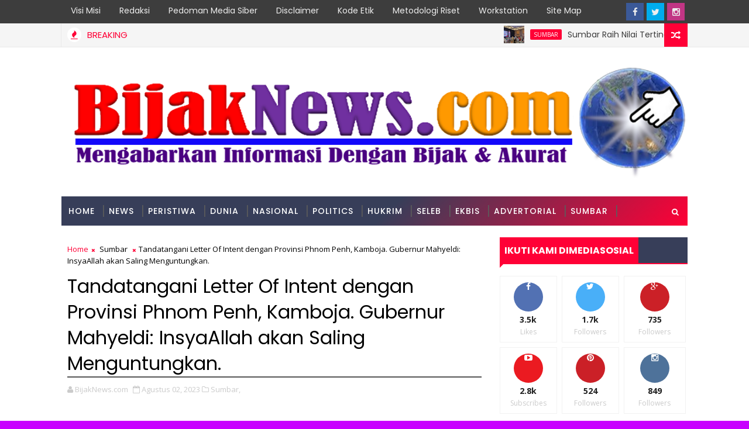

--- FILE ---
content_type: text/javascript; charset=UTF-8
request_url: https://www.bijaknews.com/feeds/posts/default?alt=json-in-script&callback=jQuery111009966392370317441_1768532123011&_=1768532123012
body_size: 37452
content:
// API callback
jQuery111009966392370317441_1768532123011({"version":"1.0","encoding":"UTF-8","feed":{"xmlns":"http://www.w3.org/2005/Atom","xmlns$openSearch":"http://a9.com/-/spec/opensearchrss/1.0/","xmlns$blogger":"http://schemas.google.com/blogger/2008","xmlns$georss":"http://www.georss.org/georss","xmlns$gd":"http://schemas.google.com/g/2005","xmlns$thr":"http://purl.org/syndication/thread/1.0","id":{"$t":"tag:blogger.com,1999:blog-7547461644006786855"},"updated":{"$t":"2026-01-16T09:34:21.132+07:00"},"category":[{"term":"Sumbar"},{"term":"Politics"},{"term":"AD"},{"term":"DPRD Sumbar"},{"term":"TMMD"},{"term":"Pendidikan"},{"term":"Padang"},{"term":"Parlemen"},{"term":"Pemilu"},{"term":"UNP"},{"term":"Polda Sumbar"},{"term":"nasional"},{"term":"Hukrim"},{"term":"Peristiwa"},{"term":"Polri"},{"term":"News"},{"term":"DPRD Padang"},{"term":"Ekbis"},{"term":"Agenda"},{"term":"PDAM Kota Padang"},{"term":"Advertorial"},{"term":"Padang 2024"},{"term":"Tokoh"},{"term":"INTERNASIONAL"},{"term":"UIN"},{"term":"Seleb"},{"term":"Opini"},{"term":"PADANG 2020"},{"term":"sosial"},{"term":"Perumda Air Minum Kota Padang"},{"term":"Biro Kerjasama Pembangunan dan Rantau Setdaprov Sumbar"},{"term":"Dunia"},{"term":"Padangkotatercinta"},{"term":"Headline"},{"term":"Organisasi"},{"term":"AL"},{"term":"Hankam"},{"term":"Pariwara"},{"term":"Reses"},{"term":"Daerah"},{"term":"Kabar Tokoh"},{"term":"Padang 2021"},{"term":"Parlementaria"},{"term":"Serba-serbi"},{"term":"Prokopim Padang"},{"term":"Kesehatan"},{"term":"Olah Raga"},{"term":"Kemenag Sumbar"},{"term":"Komunitas"},{"term":"MTQ"},{"term":"BRI"},{"term":"Fenomena"},{"term":"Sports"},{"term":"Kemenag"},{"term":"RIAUZONE"},{"term":"Biro Pemerintahan Setdaprov Sumbar"},{"term":"Event"},{"term":"Politik"},{"term":"partai"},{"term":"Humaniora"},{"term":"Parpol"},{"term":"Pasaman"},{"term":"Nusantara"},{"term":"Prestasi"},{"term":"Padangpanjang"},{"term":"Sarolangun"},{"term":"Olahraga"},{"term":"VARIA BHAYANGKARA"},{"term":"Pembangunan"},{"term":"Mancanegara"},{"term":"BPBD"},{"term":"EKonomi"},{"term":"Hukum \u0026 Kriminal"},{"term":"Pemprov"},{"term":"VARIABHAYANGKARA"},{"term":"Pemilu 2019"},{"term":"Ekspose"},{"term":"JNE"},{"term":"November"},{"term":"desember"},{"term":"Ganjar Pranowo"},{"term":"Kasus"},{"term":"Jabodetabek"},{"term":"Seni Budaya"},{"term":"Edukasi"},{"term":"Inovasi"},{"term":"Pempov Sumbar"},{"term":"Puan Maharani"},{"term":"Bank Nagari"},{"term":"Jitupasna"},{"term":"Tanahdatar"},{"term":"Warta"},{"term":"Wawasan"},{"term":"KEPRIZONE"},{"term":"Kuliner"},{"term":"Pessel"},{"term":"Kabar Istana"},{"term":"Literasi \u0026 Sastra"},{"term":"Polres Padang Panjang"},{"term":"Solok"},{"term":"Sportzone"},{"term":"Ensiklopedia"},{"term":"Hukum"},{"term":"Life Style"},{"term":"Artikel"},{"term":"Kampus"},{"term":"TdS"},{"term":"Tour de Singkarak"},{"term":"Lifestyle"},{"term":"Pariaman"},{"term":"LAMPUNGZONE"},{"term":"Riau"},{"term":"Sosialbudaya"},{"term":"Bukit Tinggi"},{"term":"Orsospol"},{"term":"Padang Pariaman"},{"term":"Polres Bukittinggi"},{"term":"Polres Payakumbuh"},{"term":"Polres Solok Arosuka"},{"term":"Sijunjung"},{"term":"TSR"},{"term":"Wisata"},{"term":"profil"},{"term":"BMKG"},{"term":"DPD"},{"term":"FEM"},{"term":"Hiburan"},{"term":"Kota Bukittinggi"},{"term":"Limapuluhkota"},{"term":"Narkoba"},{"term":"Padang 2025"},{"term":"Padangpariaman"},{"term":"Polisi"},{"term":"Polres Pessel"},{"term":"Polres Tanah Datar"},{"term":"Polresta Padang"},{"term":"Sarolangun Nasional"},{"term":"Solsel"},{"term":"Tips"},{"term":"Entertainment"},{"term":"Investigasi"},{"term":"Jakarta"},{"term":"Kab.Solok"},{"term":"Kepulauan Mentawai"},{"term":"Kerjasama UNHCR."},{"term":"Kode Etik"},{"term":"Kota Solok"},{"term":"Migas"},{"term":"NTT"},{"term":"Padang Panjang"},{"term":"Pasamanbarat"},{"term":"Pedoman Hak Jawab"},{"term":"Pembangunan dan Rantau Setdaprov Sumbar"},{"term":"Pesisir Selatan"},{"term":"Polres Padang Pariaman"},{"term":"Resensi Buku"},{"term":"Solok Selatan"},{"term":"Solokselatan"},{"term":"Standar Perlindungan Profesi Wartawan"},{"term":"Sumba"},{"term":"TENTANG KAMI"},{"term":"Teknologi"},{"term":"Tips \/ Kesehatan"},{"term":"Transportasi"},{"term":"Video"},{"term":"polres Pariaman Kota"}],"title":{"type":"text","$t":"BijakNews.com: Mengabarkan Informasi dengan Bijak dan Akurat"},"subtitle":{"type":"html","$t":"Mengabarkan Informasi Terkini, Akurat, Tepat, Dan Dari Sumber Terpercaya"},"link":[{"rel":"http://schemas.google.com/g/2005#feed","type":"application/atom+xml","href":"https:\/\/www.bijaknews.com\/feeds\/posts\/default"},{"rel":"self","type":"application/atom+xml","href":"https:\/\/www.blogger.com\/feeds\/7547461644006786855\/posts\/default?alt=json-in-script"},{"rel":"alternate","type":"text/html","href":"https:\/\/www.bijaknews.com\/"},{"rel":"hub","href":"http://pubsubhubbub.appspot.com/"},{"rel":"next","type":"application/atom+xml","href":"https:\/\/www.blogger.com\/feeds\/7547461644006786855\/posts\/default?alt=json-in-script\u0026start-index=26\u0026max-results=25"}],"author":[{"name":{"$t":"BijakNews.com"},"uri":{"$t":"http:\/\/www.blogger.com\/profile\/11266156955509891428"},"email":{"$t":"noreply@blogger.com"},"gd$image":{"rel":"http://schemas.google.com/g/2005#thumbnail","width":"33","height":"6","src":"\/\/blogger.googleusercontent.com\/img\/b\/R29vZ2xl\/AVvXsEg3rDgMLUQQNJ_gPMowedP3tcfhKC_CRBPV06TZwdv6r6iyjgRct3-aFLSHWQ2xTESMpvE81qfL_0jyAivzp0sn9rWYH89EAQr8ZPHR2Kp20QFaj2cZhBRaQesldKRJ8Q\/s220\/25198758_1578584845556168_544452465_o.png"}}],"generator":{"version":"7.00","uri":"http://www.blogger.com","$t":"Blogger"},"openSearch$totalResults":{"$t":"23444"},"openSearch$startIndex":{"$t":"1"},"openSearch$itemsPerPage":{"$t":"25"},"entry":[{"id":{"$t":"tag:blogger.com,1999:blog-7547461644006786855.post-3611249701902212727"},"published":{"$t":"2026-01-16T09:34:00.001+07:00"},"updated":{"$t":"2026-01-16T09:34:21.104+07:00"},"category":[{"scheme":"http://www.blogger.com/atom/ns#","term":"Sumbar"}],"title":{"type":"text","$t":"Sumbar Raih Nilai Tertinggi Nasional Pembinaan Ideologi Pancasila 2025, Gubernur Mahyeldi: Buah Sinergi dan Konsistensi"},"content":{"type":"html","$t":"\u003Cdiv\u003E\u003Cb\u003E\u003Cdiv class=\"separator\" style=\"clear: both; text-align: center;\"\u003E\u003Ca href=\"https:\/\/blogger.googleusercontent.com\/img\/b\/R29vZ2xl\/AVvXsEiIhHADyQHPAVFvZ4zsCMKC74Di99eZmbBr_Ilw9kDruvhw9saM2pNhtyPDnmMzPkd2fF7YzSKQUyCsBmJtT3RCnbXeYuD5MwwUQ4W76RkXl6l-004O1v1Ev7qyywRw6UWxxui7Fz7qIgnU9jSWdhOq5JzIEljqt3wpJAYMCoffGCv3UtE8GSRXkFQuy5s\/s1600\/1000046249.jpg\" imageanchor=\"1\" style=\"margin-left: 1em; margin-right: 1em;\"\u003E\u003Cimg border=\"0\" data-original-height=\"900\" data-original-width=\"1600\" height=\"225\" src=\"https:\/\/blogger.googleusercontent.com\/img\/b\/R29vZ2xl\/AVvXsEiIhHADyQHPAVFvZ4zsCMKC74Di99eZmbBr_Ilw9kDruvhw9saM2pNhtyPDnmMzPkd2fF7YzSKQUyCsBmJtT3RCnbXeYuD5MwwUQ4W76RkXl6l-004O1v1Ev7qyywRw6UWxxui7Fz7qIgnU9jSWdhOq5JzIEljqt3wpJAYMCoffGCv3UtE8GSRXkFQuy5s\/w400-h225\/1000046249.jpg\" width=\"400\" \/\u003E\u003C\/a\u003E\u003C\/div\u003E\u003Cbr \/\u003EBIJAKNEWS.COM --\u003C\/b\u003E Badan Pembinaan Ideologi Pancasila (BPIP) merilis hasil Tes Pembinaan Ideologi Pancasila Tahun 2025 tingkat provinsi secara nasional. Pengumuman tersebut disampaikan langsung oleh Kepala BPIP, Prof. Drs. K.H. Yudian Wahyudi, M.A., Ph.D dalam Rapat Koordinasi Nasional (Rakornas) Pembentukan dan Pembukaan Pasukan Pengibar Bendera Pusaka (Paskibraka) Tahun 2026 di Jakarta, Kamis (15\/1\/2026).\u003C\/div\u003E\u003Cdiv\u003E\u003Cbr \/\u003E\u003C\/div\u003E\u003Cdiv\u003EDalam pemaparannya, Kepala BPIP menegaskan bahwa pemerintah daerah, khususnya Badan Kesatuan Bangsa dan Politik (Kesbangpol) di tingkat provinsi serta kabupaten\/kota, memiliki peran strategis dalam menyukseskan pembinaan ideologi Pancasila di masyarakat. Peran tersebut mencakup proses pembentukan, seleksi, hingga pembinaan berkelanjutan, termasuk dalam menjawab tantangan pelaksanaan program ke depan.\u003C\/div\u003E\u003Cdiv\u003E\u003Cbr \/\u003E\u003C\/div\u003E\u003Cdiv\u003E“Berdasarkan hasil tes yang kami lakukan, Provinsi Sumatera Barat meraih nilai tertinggi dari seluruh provinsi di Indonesia untuk tahun 2025,” ungkap Yudian.\u003C\/div\u003E\u003Cdiv\u003E\u003Cbr \/\u003E\u003C\/div\u003E\u003Cdiv\u003EDalam penilaian tersebut, Provinsi Sumatera Barat (Sumbar) menempati peringkat pertama nasional dengan skor 80,41, disusul Jawa Timur (79,38), Bali (79,17), Kalimantan Utara (77,75), Sulawesi Barat (76,19), Kalimantan Timur (75,67), Lampung (73,18), Sulawesi Tengah (72,91), Riau (72,60), dan Sulawesi Selatan (71,96).\u003C\/div\u003E\u003Cdiv\u003E\u003Cbr \/\u003E\u003C\/div\u003E\u003Cdiv\u003EAtas capaian tersebut, Kepala BPIP menyampaikan apresiasi kepada para kepala daerah dari sepuluh provinsi terbaik dan berharap nilai-nilai Pancasila yang telah dibina dapat semakin membumi dalam kehidupan masyarakat.\u003C\/div\u003E\u003Cdiv\u003E\u003Cbr \/\u003E\u003C\/div\u003E\u003Cdiv\u003EMenanggapi capaian tersebut, Gubernur Sumbar, Mahyeldi Ansharullah yang turut hadir dalam Rakornas tersebut, menyampaikan rasa syukur atas capaian yang diraih Sumbar.\u003C\/div\u003E\u003Cdiv\u003E\u003Cbr \/\u003E\u003C\/div\u003E\u003Cdiv\u003E“Alhamdulillah, capaian ini patut kita syukuri bersama. Ini bukan kerja satu pihak, melainkan buah dari sinergi dan konsistensi seluruh unsur pemerintah daerah, Kesbangpol, serta dukungan masyarakat dalam menjaga dan mengamalkan nilai-nilai Pancasila,” ujar Mahyeldi.\u003C\/div\u003E\u003Cdiv\u003E\u003Cbr \/\u003E\u003C\/div\u003E\u003Cdiv\u003EMenurut Mahyeldi, nilai Pancasila sejatinya telah hidup dan tumbuh dalam adat serta budaya masyarakat Minangkabau yang berlandaskan prinsip adat basandi syarak, syarak basandi Kitabullah.\u003C\/div\u003E\u003Cdiv\u003E\u003Cbr \/\u003E\u003C\/div\u003E\u003Cdiv\u003E“Kita hanya berikhtiar agar nilai-nilai luhur tersebut terus dirawat, diperkuat, dan diimplementasikan dalam kehidupan sehari-hari, terutama bagi generasi muda. Insya Allah, dengan kebersamaan dan komitmen yang kuat, Pancasila akan tetap menjadi pedoman dalam bermasyarakat, berbangsa, dan bernegara,” tambahnya.\u003C\/div\u003E\u003Cdiv\u003E\u003Cbr \/\u003E\u003C\/div\u003E\u003Cdiv\u003EMahyeldi berharap capaian ini menjadi motivasi untuk terus meningkatkan kualitas pembinaan ideologi Pancasila secara berkelanjutan, sekaligus memperkuat persatuan dan ketahanan sosial di tengah dinamika bangsa.\u003C\/div\u003E\u003Cdiv\u003E\u003Cbr \/\u003E\u003C\/div\u003E\u003Cdiv\u003ERakornas tersebut dihadiri oleh para gubernur, bupati, dan wali kota se-Indonesia, serta Kepala Badan Kesatuan Bangsa dan Politik dari seluruh daerah. (adpsb\/bud)\u003C\/div\u003E"},"link":[{"rel":"replies","type":"application/atom+xml","href":"https:\/\/www.bijaknews.com\/feeds\/3611249701902212727\/comments\/default","title":"Posting Komentar"},{"rel":"replies","type":"text/html","href":"https:\/\/www.bijaknews.com\/2026\/01\/sumbar-raih-nilai-tertinggi-nasional.html#comment-form","title":"0 Komentar"},{"rel":"edit","type":"application/atom+xml","href":"https:\/\/www.blogger.com\/feeds\/7547461644006786855\/posts\/default\/3611249701902212727"},{"rel":"self","type":"application/atom+xml","href":"https:\/\/www.blogger.com\/feeds\/7547461644006786855\/posts\/default\/3611249701902212727"},{"rel":"alternate","type":"text/html","href":"https:\/\/www.bijaknews.com\/2026\/01\/sumbar-raih-nilai-tertinggi-nasional.html","title":"Sumbar Raih Nilai Tertinggi Nasional Pembinaan Ideologi Pancasila 2025, Gubernur Mahyeldi: Buah Sinergi dan Konsistensi"}],"author":[{"name":{"$t":"ronaldoaxel"},"uri":{"$t":"http:\/\/www.blogger.com\/profile\/02276057394265958991"},"email":{"$t":"noreply@blogger.com"},"gd$image":{"rel":"http://schemas.google.com/g/2005#thumbnail","width":"16","height":"16","src":"https:\/\/img1.blogblog.com\/img\/b16-rounded.gif"}}],"media$thumbnail":{"xmlns$media":"http://search.yahoo.com/mrss/","url":"https:\/\/blogger.googleusercontent.com\/img\/b\/R29vZ2xl\/AVvXsEiIhHADyQHPAVFvZ4zsCMKC74Di99eZmbBr_Ilw9kDruvhw9saM2pNhtyPDnmMzPkd2fF7YzSKQUyCsBmJtT3RCnbXeYuD5MwwUQ4W76RkXl6l-004O1v1Ev7qyywRw6UWxxui7Fz7qIgnU9jSWdhOq5JzIEljqt3wpJAYMCoffGCv3UtE8GSRXkFQuy5s\/s72-w400-h225-c\/1000046249.jpg","height":"72","width":"72"},"thr$total":{"$t":"0"}},{"id":{"$t":"tag:blogger.com,1999:blog-7547461644006786855.post-2633521876409954561"},"published":{"$t":"2026-01-15T22:02:00.001+07:00"},"updated":{"$t":"2026-01-15T22:02:37.041+07:00"},"category":[{"scheme":"http://www.blogger.com/atom/ns#","term":"Agenda"}],"title":{"type":"text","$t":"Ketua Umum PWI Pusat Lepas Peserta Kemah Budaya Wartawan"},"content":{"type":"html","$t":"\u003Cdiv\u003E\u003Cb\u003E\u003Cdiv class=\"separator\" style=\"clear: both; text-align: center;\"\u003E\u003Ca href=\"https:\/\/blogger.googleusercontent.com\/img\/b\/R29vZ2xl\/AVvXsEgNrW6bcv0kw4EWMm-Bor8CXu1JoWUQAUV9_OdMJBJGpJ7cOkq3XCub1TV2hJmKZAS_rNW11-irHFr1uUstyR5D_rHVSYlEyGh7Kp9i3C_TZB07cJB73rBK0pWgbn5RCzc9ELBrfmn2J3R3g1KqsVay1Irf-TnIgc1H98JmqX9dKrFzkd6Yh8OXe-y5oxU\/s1057\/1000753248.png\" imageanchor=\"1\" style=\"margin-left: 1em; margin-right: 1em;\"\u003E\u003Cimg border=\"0\" data-original-height=\"606\" data-original-width=\"1057\" height=\"229\" src=\"https:\/\/blogger.googleusercontent.com\/img\/b\/R29vZ2xl\/AVvXsEgNrW6bcv0kw4EWMm-Bor8CXu1JoWUQAUV9_OdMJBJGpJ7cOkq3XCub1TV2hJmKZAS_rNW11-irHFr1uUstyR5D_rHVSYlEyGh7Kp9i3C_TZB07cJB73rBK0pWgbn5RCzc9ELBrfmn2J3R3g1KqsVay1Irf-TnIgc1H98JmqX9dKrFzkd6Yh8OXe-y5oxU\/w400-h229\/1000753248.png\" width=\"400\" \/\u003E\u003C\/a\u003E\u003C\/div\u003E\u003Cbr \/\u003EBIJAKNEWS.COM --\u003C\/b\u003E\u0026nbsp;Kemah Budaya Wartawan yang menjadi bagian dari rangkaian kegiatan Hari Pers Nasional (HPN) 2026 merupakan terobosan baru sejak HPN pertama digelar tahun 1982. Pemilihan lokasi Kemah Budaya di perkampungan Suku Baduy di Desa Kanekes, Leuwidamar, Lebak, Provinsi Banten, juga sangat menarik. Peserta bisa belajar ilmu kehidupan langsung dari sumbernya.\u003C\/div\u003E\u003Cdiv\u003E\u003Cbr \/\u003E\u003C\/div\u003E\u003Cdiv\u003EDemikian dikatakan Ketua Umum Persatuan Wartawan Indonesia (PWI) Pusat Ahmad Munir didampingi Sekretaris Jenderal Zulmansyah Sakedang dan Ketua Departemen Seni, Musik, Film dan Budaya Ramon Damora, serta Koordinator Kemah Budaya Kunni Masrohati, saat melepas peserta Kemah Budaya di aula PWI Pusat, Kebonsirih, Jakarta, Kamis (15\/1\/2026).\u003C\/div\u003E\u003Cdiv\u003E\u003Cbr \/\u003E\u003C\/div\u003E\u003Cdiv\u003E“Di Baduy teman-teman bisa belajar bagaimana menjaga alam, dan hidup secara tradisional dan alami. Bahkan untuk Baduy dalam di sana tanpa internet, listrik dan peralatan modern lainnya. Ini tempat yang cocok untuk melakukan capacity building, di tengah situasi yang tidak mengenakkan dan serba terbatas. Sebuah tantangan untuk bisa beradaptasi di lingkungan yang jauh dari hal-hal yang menjadi keseharian kita,” ujar Cak Munir, sapaan akrabnya.\u003C\/div\u003E\u003Cdiv\u003E\u003Cbr \/\u003E\u003C\/div\u003E\u003Cdiv\u003EDi depan puluhan peserta Kemah Budaya yang terdiri dari wartawan dan sastrawan dari berbagai daerah.Cak Munir berpesan agar peserta Kemah Budaya Wartawan ini belajar dan memahami kehidupan masyarakat Baduy yang tetap teguh memegang ajaran leluhurnya, menjaga alam dan sosial budaya. Bagaimana mereka menjaga komuniatasnya tetap survive di tengah kemajuan zaman, juga menarik untuk dipelajari.\u003C\/div\u003E\u003Cdiv\u003E\u003Cbr \/\u003E\u003C\/div\u003E\u003Cdiv\u003E“Lakukan pendalaman materi terlebih dulu supaya paham peta dan situasi di lokasi tujuan. Dan jangan lupa hormati semua larangan, pantangan dan aturan adat yang ada,” pesan Cak Munir yang juga Ketua Dewan Pengawas LKBN Antara.\u003C\/div\u003E\u003Cdiv\u003E\u003Cbr \/\u003E\u003C\/div\u003E\u003Cdiv\u003ESeperti diketahui, PWI Pusat akan menggelar menggelar Kemah Budaya Wartawan pada 16–17 Januari 2026.\u003C\/div\u003E\u003Cdiv\u003E\u003Cbr \/\u003E\u003C\/div\u003E\u003Cdiv\u003E“Kegiatan Kemah Budaya Wartawan merupakan salah satu rangkaian HPN yang tahun ini dipusatkan di Banten. Kemah Budaya diprioritaskan bagi wartawan dan sastrawan perempuan. Wartawan dan sastrawan memiliki kesempatan yang sama dengan porsi berimbang, dan jumlah peserta terbanyak adalah perempuan,” ujar Kunni Masrohati.\u003C\/div\u003E\u003Cdiv\u003E\u003Cbr \/\u003E\u003C\/div\u003E\u003Cdiv\u003EKegiatan ini akan diikuti oleh 41 wartawan dan sastrawan dari berbagai daerah, seperti Jakarta, Lampung, Palembang, Surabaya, hingga Samarinda.\u003C\/div\u003E\u003Cdiv\u003E\u003Cbr \/\u003E\u003C\/div\u003E\u003Cdiv\u003E\u0026nbsp;“Karya tulis peserta dikirim ke email panitia paling lambat 21 Januari 2026 pukul 18.00 WIB. Seluruh karya akan dibukukan dan diluncurkan acara puncak HPN di Banten pada 8 Februari 2026,” kata Kunni, yang juga wartawan senior dan sastrawan.\u003C\/div\u003E\u003Cdiv\u003E\u003Cbr \/\u003E\u003C\/div\u003E\u003Cdiv\u003EKondisi alam Kampung Baduy yang berupa perbukitan membutuhkan stamina yang prima. Oleh karena itu, peserta diingatkan agar benar-benar dalam kondisi sehat, baik jasmani maupun rohani.\u003C\/div\u003E\u003Cdiv\u003E\u003Cbr \/\u003E\u003C\/div\u003E\u003Cdiv\u003ERombongan dijadwalkan diterima oleh Bupati Lebak sebelum menuju homestay di Kampung Ketug, Desa Kanekes. Peserta juga akan diajak berdiskusi dengan para pemuka dan masyarakat setempat untuk memahami adat istiadat serta kehidupan masyarakat Baduy.\u003C\/div\u003E\u003Cdiv\u003E\u003Cbr \/\u003E\u003C\/div\u003E\u003Cdiv\u003E\u003Cb\u003E(*****)\u003C\/b\u003E\u003C\/div\u003E\u003Cdiv\u003E\u003Cb\u003E\u003Cbr \/\u003E\u003C\/b\u003E\u003C\/div\u003E"},"link":[{"rel":"replies","type":"application/atom+xml","href":"https:\/\/www.bijaknews.com\/feeds\/2633521876409954561\/comments\/default","title":"Posting Komentar"},{"rel":"replies","type":"text/html","href":"https:\/\/www.bijaknews.com\/2026\/01\/ketua-umum-pwi-pusat-lepas-peserta.html#comment-form","title":"0 Komentar"},{"rel":"edit","type":"application/atom+xml","href":"https:\/\/www.blogger.com\/feeds\/7547461644006786855\/posts\/default\/2633521876409954561"},{"rel":"self","type":"application/atom+xml","href":"https:\/\/www.blogger.com\/feeds\/7547461644006786855\/posts\/default\/2633521876409954561"},{"rel":"alternate","type":"text/html","href":"https:\/\/www.bijaknews.com\/2026\/01\/ketua-umum-pwi-pusat-lepas-peserta.html","title":"Ketua Umum PWI Pusat Lepas Peserta Kemah Budaya Wartawan"}],"author":[{"name":{"$t":"ronaldoaxel"},"uri":{"$t":"http:\/\/www.blogger.com\/profile\/02276057394265958991"},"email":{"$t":"noreply@blogger.com"},"gd$image":{"rel":"http://schemas.google.com/g/2005#thumbnail","width":"16","height":"16","src":"https:\/\/img1.blogblog.com\/img\/b16-rounded.gif"}}],"media$thumbnail":{"xmlns$media":"http://search.yahoo.com/mrss/","url":"https:\/\/blogger.googleusercontent.com\/img\/b\/R29vZ2xl\/AVvXsEgNrW6bcv0kw4EWMm-Bor8CXu1JoWUQAUV9_OdMJBJGpJ7cOkq3XCub1TV2hJmKZAS_rNW11-irHFr1uUstyR5D_rHVSYlEyGh7Kp9i3C_TZB07cJB73rBK0pWgbn5RCzc9ELBrfmn2J3R3g1KqsVay1Irf-TnIgc1H98JmqX9dKrFzkd6Yh8OXe-y5oxU\/s72-w400-h229-c\/1000753248.png","height":"72","width":"72"},"thr$total":{"$t":"0"}},{"id":{"$t":"tag:blogger.com,1999:blog-7547461644006786855.post-4936614752946376561"},"published":{"$t":"2026-01-15T21:59:00.000+07:00"},"updated":{"$t":"2026-01-15T21:59:52.955+07:00"},"category":[{"scheme":"http://www.blogger.com/atom/ns#","term":"Sumbar"}],"title":{"type":"text","$t":"Gubernur Mahyeldi Raih Upakarya Wanua Nugraha dari Pemerintah Pusat"},"content":{"type":"html","$t":"\u003Cdiv\u003E\u003Cb\u003E\u003Cdiv class=\"separator\" style=\"clear: both; text-align: center;\"\u003E\u003Ca href=\"https:\/\/blogger.googleusercontent.com\/img\/b\/R29vZ2xl\/AVvXsEjpfA2-Pb9JP9qq4b8kM_w_WdXlpWadd8g532n0PCfIePLrlXoNZgG0XZT3vnwFql7_O-Jw4eZVgM1KoEM-JjsyFkKVFFHj6ACuDhE9gcusoExUNFPZ4GijXEKzppcjqzctf5UiZjqrKwPx-sEZq_AR9ARhw3lMHYib3QY9jmYGVJ7CuB5kwgpJxutAp4o\/s1600\/1000753189.jpg\" imageanchor=\"1\" style=\"margin-left: 1em; margin-right: 1em;\"\u003E\u003Cimg border=\"0\" data-original-height=\"1600\" data-original-width=\"1200\" height=\"400\" src=\"https:\/\/blogger.googleusercontent.com\/img\/b\/R29vZ2xl\/AVvXsEjpfA2-Pb9JP9qq4b8kM_w_WdXlpWadd8g532n0PCfIePLrlXoNZgG0XZT3vnwFql7_O-Jw4eZVgM1KoEM-JjsyFkKVFFHj6ACuDhE9gcusoExUNFPZ4GijXEKzppcjqzctf5UiZjqrKwPx-sEZq_AR9ARhw3lMHYib3QY9jmYGVJ7CuB5kwgpJxutAp4o\/w300-h400\/1000753189.jpg\" width=\"300\" \/\u003E\u003C\/a\u003E\u003C\/div\u003E\u003Cbr \/\u003EBIJAKNEWS.COM --\u0026nbsp;\u003C\/b\u003EGubernur Sumatera Barat (Sumbar), Mahyeldi Ansharullah meraih anugerah Upakarya Wanua Nugraha dari Pemerintah Pusat atas keberhasilannya membina desa\/nagari dan kelurahan berprestasi di wilayah Sumbar.\u003C\/div\u003E\u003Cdiv\u003E\u003Cbr \/\u003E\u003C\/div\u003E\u003Cdiv\u003EPenghargaan tersebut diserahkan oleh Wakil Menteri Dalam Negeri, Akhmad Wiyagus kepada Gubernur Sumbar yang diwakili Kepala Dinas Pemberdayaan Masyarakat dan Desa (DPMD) Sumbar, Yozawardi Usama Putra dalam peringatan Hari Desa Nasional Tahun 2026 yang digelar di Kabupaten Boyolali, Provinsi Jawa Tengah, Kamis (15\/1\/2025).\u003C\/div\u003E\u003Cdiv\u003E\u003Cbr \/\u003E\u003C\/div\u003E\u003Cdiv\u003EAtas penghargaan tersebut, Gubernur Mahyeldi menyampaikan rasa syukur dan menilai capaian ini merupakan hasil dari terbangunnya kolaborasi yang baik antara pemerintah dan masyarakat hingga ke tingkat desa dan kelurahan.\u003C\/div\u003E\u003Cdiv\u003E\u003Cbr \/\u003E\u003C\/div\u003E\u003Cdiv\u003E“Alhamdulillah, kita kembali mendapat apresiasi dari Pemerintah Pusat. Ini menjadi bukti bahwa jika sinergi antara pemerintah dan masyarakat terus dijaga, insya Allah akan selalu lahir berbagai capaian yang membawa kebaikan bersama,” ujar Mahyeldi.\u003C\/div\u003E\u003Cdiv\u003E\u003Cbr \/\u003E\u003C\/div\u003E\u003Cdiv\u003ESelain Gubernur Sumbar, dua desa\/nagari dan kelurahan berprestasi dari Sumbar juga berhasil meraih penghargaan tingkat nasional pada momentum tersebut.\u003C\/div\u003E\u003Cdiv\u003E\u003Cbr \/\u003E\u003C\/div\u003E\u003Cdiv\u003ENagari Sungai Duo, Kecamatan Sitiung, Kabupaten Dharmasraya, meraih Terbaik I Lomba Tata Kelola Pemerintahan Desa\/Nagari Regional I Tingkat Nasional Tahun 2025. Sementara itu, Kelurahan Koto Tangah, Kecamatan Payakumbuh Barat, Kota Payakumbuh, meraih Terbaik I Lomba Pemerintahan Kelurahan Regional I Tingkat Nasional Tahun 2025.\u003C\/div\u003E\u003Cdiv\u003E\u003Cbr \/\u003E\u003C\/div\u003E\u003Cdiv\u003EGubernur Mahyeldi berharap capaian tersebut dapat menjadi motivasi bagi desa, nagari, dan kelurahan lainnya di Sumatera Barat untuk terus berinovasi, memperkuat tata kelola pemerintahan, serta meningkatkan kualitas pelayanan kepada masyarakat.\u003C\/div\u003E\u003Cdiv\u003E\u003Cb\u003E\u003Cbr \/\u003E\u003C\/b\u003E\u003C\/div\u003E\u003Cdiv\u003E\u003Cb\u003E(adpsb\/bud)\u003C\/b\u003E\u003C\/div\u003E\u003Cdiv\u003E\u003Cbr \/\u003E\u003C\/div\u003E\u003Cdiv\u003E\u003Cbr \/\u003E\u003C\/div\u003E"},"link":[{"rel":"replies","type":"application/atom+xml","href":"https:\/\/www.bijaknews.com\/feeds\/4936614752946376561\/comments\/default","title":"Posting Komentar"},{"rel":"replies","type":"text/html","href":"https:\/\/www.bijaknews.com\/2026\/01\/gubernur-mahyeldi-raih-upakarya-wanua.html#comment-form","title":"0 Komentar"},{"rel":"edit","type":"application/atom+xml","href":"https:\/\/www.blogger.com\/feeds\/7547461644006786855\/posts\/default\/4936614752946376561"},{"rel":"self","type":"application/atom+xml","href":"https:\/\/www.blogger.com\/feeds\/7547461644006786855\/posts\/default\/4936614752946376561"},{"rel":"alternate","type":"text/html","href":"https:\/\/www.bijaknews.com\/2026\/01\/gubernur-mahyeldi-raih-upakarya-wanua.html","title":"Gubernur Mahyeldi Raih Upakarya Wanua Nugraha dari Pemerintah Pusat"}],"author":[{"name":{"$t":"ronaldoaxel"},"uri":{"$t":"http:\/\/www.blogger.com\/profile\/02276057394265958991"},"email":{"$t":"noreply@blogger.com"},"gd$image":{"rel":"http://schemas.google.com/g/2005#thumbnail","width":"16","height":"16","src":"https:\/\/img1.blogblog.com\/img\/b16-rounded.gif"}}],"media$thumbnail":{"xmlns$media":"http://search.yahoo.com/mrss/","url":"https:\/\/blogger.googleusercontent.com\/img\/b\/R29vZ2xl\/AVvXsEjpfA2-Pb9JP9qq4b8kM_w_WdXlpWadd8g532n0PCfIePLrlXoNZgG0XZT3vnwFql7_O-Jw4eZVgM1KoEM-JjsyFkKVFFHj6ACuDhE9gcusoExUNFPZ4GijXEKzppcjqzctf5UiZjqrKwPx-sEZq_AR9ARhw3lMHYib3QY9jmYGVJ7CuB5kwgpJxutAp4o\/s72-w300-h400-c\/1000753189.jpg","height":"72","width":"72"},"thr$total":{"$t":"0"}},{"id":{"$t":"tag:blogger.com,1999:blog-7547461644006786855.post-4889187770799336982"},"published":{"$t":"2026-01-15T21:05:00.005+07:00"},"updated":{"$t":"2026-01-15T21:05:47.006+07:00"},"category":[{"scheme":"http://www.blogger.com/atom/ns#","term":"Sumbar"}],"title":{"type":"text","$t":"Tinjau Daerah Terdampak Bencana di Kabupaten Solok, Normalisasi Sungai dan Penyerahan Bantuan Menjadi Fokus Sekdaprov Sumbar "},"content":{"type":"html","$t":"\u003Cdiv\u003E\u003Cb\u003E\u003Cdiv class=\"separator\" style=\"clear: both; text-align: center;\"\u003E\u003Ca href=\"https:\/\/blogger.googleusercontent.com\/img\/b\/R29vZ2xl\/AVvXsEidQTty6Ef_ElQsjYmMzyPsC-_Wy9v9NXhK45F7hl9u_JorOCrLo86ly9Cj9jiEvFNQM2K9n9SpzZJLJCMvUA_cOihzjLlf6vSAsFDlVdkaXs_LIGoN6u1GcYKlt-GAkTjTlILc8njeGAqUX5UdeVAXtWDmjy_R_zZJeXdd4AEdQZnKym0r2hZDoyJApyg\/s2560\/1000752944.jpg\" imageanchor=\"1\" style=\"margin-left: 1em; margin-right: 1em;\"\u003E\u003Cimg border=\"0\" data-original-height=\"1706\" data-original-width=\"2560\" height=\"266\" src=\"https:\/\/blogger.googleusercontent.com\/img\/b\/R29vZ2xl\/AVvXsEidQTty6Ef_ElQsjYmMzyPsC-_Wy9v9NXhK45F7hl9u_JorOCrLo86ly9Cj9jiEvFNQM2K9n9SpzZJLJCMvUA_cOihzjLlf6vSAsFDlVdkaXs_LIGoN6u1GcYKlt-GAkTjTlILc8njeGAqUX5UdeVAXtWDmjy_R_zZJeXdd4AEdQZnKym0r2hZDoyJApyg\/w400-h266\/1000752944.jpg\" width=\"400\" \/\u003E\u003C\/a\u003E\u003C\/div\u003E\u003Cbr \/\u003EBIJAKNEWS.COM --\u0026nbsp;\u003C\/b\u003ESekretaris Daerah Provinsi Sumatera Barat (Sekdaprov Sumbar), Arry Yuswandi meninjau daerah terdampak bencana hidrometeorologi di Nagari Paninggahan dan Muara Pingai, Kecamatan Junjung Sirih, Kabupaten Solok, Kamis (15\/1\/2026).\u003C\/div\u003E\u003Cdiv\u003E\u003Cbr \/\u003E\u003C\/div\u003E\u003Cdiv\u003EDalam peninjauan itu, ia memantau langsung proses pengerjaan normalisasi sungai dan berdialog dengan masyarakat setempat. Hal itu dilakukannya untuk memastikan proses penanganan berjalan sesuai rencana.\u003C\/div\u003E\u003Cdiv\u003E\u003Cbr \/\u003E\u003C\/div\u003E\u003Cdiv\u003E\"Fokus kita saat ini adalah bagaimana alirannya bisa kembali ke titik semula dan bahu sungai kembali terbentuk, sembari kita melakukan pengerukan sedimen. Sehingga, jika debit air meningkat, tidak meluap lagi ke pemukiman masyarakat. Memang ini belum tuntas, tapi progresnya cukup baik,\" ungkap Sekdaprov Sumbar, Arry Yuswandi.\u003C\/div\u003E\u003Cdiv\u003E\u003Cbr \/\u003E\u003C\/div\u003E\u003Cdiv\u003EDalam kesempatan tersebut, ia juga menyerahkan bantuan kepada masyarakat terdampak bencana berupa 25 unit rice cooker dan 100 unit kompor gas. Ia berharap, bantuan tersebut dapat membantu masyarakat memenuhi kebutuhan dasarnya dalam masa pemulihan pascabencana.\u003C\/div\u003E\u003Cdiv\u003E\u003Cbr \/\u003E\u003C\/div\u003E\u003Cdiv\u003E\"Semoga ini bisa memudahkan Bapak\/Ibu semua dalam memenuhi kebutuhan dasar. Memang tidak banyak, tapi mudah-mudahan bermanfaat,\"ucapnya.\u003C\/div\u003E\u003Cdiv\u003E\u003Cbr \/\u003E\u003C\/div\u003E\u003Cdiv\u003EDiketahui, sebelum melakukan peninjauan tersebut, Sekda menghadiri kegiatan groundbreaking rehabilitasi lahan sawah terdampak bencana bersama pihak Kementerian Pertanian di Nagari Selayo, Kecamatan Kubung, Kabupaten Solok.\u003C\/div\u003E\u003Cdiv\u003E\u003Cbr \/\u003E\u003C\/div\u003E\u003Cdiv\u003ESementara itu, Wakil Bupati Solok, H. Candra menyampaikan ucapan terima kasih kepada Sekdaprov Sumbar atas besarnya perhatian Pemerintah Provinsi terhadap masyarakat terdampak bencana di Kabupaten Solok.\u003C\/div\u003E\u003Cdiv\u003E\u003Cbr \/\u003E\u003C\/div\u003E\u003Cdiv\u003ETampak hadir mendampingi Sekdaprov Sumbar dalam peninjauan tersebut Kepala Biro Administrasi Pimpinan Setdaprov Sumbar, Nolly Eka Mardianto dan Kalaksa BPBD Kabupaten Solok.\u0026nbsp;\u003C\/div\u003E\u003Cdiv\u003E\u003Cb\u003E\u003Cbr \/\u003E\u003C\/b\u003E\u003C\/div\u003E\u003Cdiv\u003E\u003Cb\u003E(adpsb\/rmz\/bud)\u003C\/b\u003E\u003C\/div\u003E\u003Cdiv\u003E\u003Cbr \/\u003E\u003C\/div\u003E\u003Cdiv\u003E\u003Cbr \/\u003E\u003C\/div\u003E"},"link":[{"rel":"replies","type":"application/atom+xml","href":"https:\/\/www.bijaknews.com\/feeds\/4889187770799336982\/comments\/default","title":"Posting Komentar"},{"rel":"replies","type":"text/html","href":"https:\/\/www.bijaknews.com\/2026\/01\/tinjau-daerah-terdampak-bencana-di.html#comment-form","title":"0 Komentar"},{"rel":"edit","type":"application/atom+xml","href":"https:\/\/www.blogger.com\/feeds\/7547461644006786855\/posts\/default\/4889187770799336982"},{"rel":"self","type":"application/atom+xml","href":"https:\/\/www.blogger.com\/feeds\/7547461644006786855\/posts\/default\/4889187770799336982"},{"rel":"alternate","type":"text/html","href":"https:\/\/www.bijaknews.com\/2026\/01\/tinjau-daerah-terdampak-bencana-di.html","title":"Tinjau Daerah Terdampak Bencana di Kabupaten Solok, Normalisasi Sungai dan Penyerahan Bantuan Menjadi Fokus Sekdaprov Sumbar "}],"author":[{"name":{"$t":"ronaldoaxel"},"uri":{"$t":"http:\/\/www.blogger.com\/profile\/02276057394265958991"},"email":{"$t":"noreply@blogger.com"},"gd$image":{"rel":"http://schemas.google.com/g/2005#thumbnail","width":"16","height":"16","src":"https:\/\/img1.blogblog.com\/img\/b16-rounded.gif"}}],"media$thumbnail":{"xmlns$media":"http://search.yahoo.com/mrss/","url":"https:\/\/blogger.googleusercontent.com\/img\/b\/R29vZ2xl\/AVvXsEidQTty6Ef_ElQsjYmMzyPsC-_Wy9v9NXhK45F7hl9u_JorOCrLo86ly9Cj9jiEvFNQM2K9n9SpzZJLJCMvUA_cOihzjLlf6vSAsFDlVdkaXs_LIGoN6u1GcYKlt-GAkTjTlILc8njeGAqUX5UdeVAXtWDmjy_R_zZJeXdd4AEdQZnKym0r2hZDoyJApyg\/s72-w400-h266-c\/1000752944.jpg","height":"72","width":"72"},"thr$total":{"$t":"0"}},{"id":{"$t":"tag:blogger.com,1999:blog-7547461644006786855.post-8156651722578916012"},"published":{"$t":"2026-01-15T20:01:00.003+07:00"},"updated":{"$t":"2026-01-15T20:01:36.878+07:00"},"category":[{"scheme":"http://www.blogger.com/atom/ns#","term":"Sumbar"}],"title":{"type":"text","$t":"Tim Terpadu Tertibkan PETI di Pasaman, Barang Temuan Dimusnahkan"},"content":{"type":"html","$t":"\u003Cdiv\u003E\u003Cb\u003E\u003Cdiv class=\"separator\" style=\"clear: both; text-align: center;\"\u003E\u003Ca href=\"https:\/\/blogger.googleusercontent.com\/img\/b\/R29vZ2xl\/AVvXsEjiZ34TJE6PgDUhT5C-l5V1gTOl5UyN8CvdemYZh2pYn4Q86vQ-_rEi6UA2WWrsSHHPOtgunvVm9gz5v6ygN5_1rU3HBvRW7Ak703TU7iw0MQHaCAIbpN-ms3P4gMbuIP5fLMbaE2xtry7leoSzP51e6WjE7EsKM9_V3LnjQRoFgo0XTAEBzycLH87MmQM\/s4160\/1000752919.jpg\" imageanchor=\"1\" style=\"margin-left: 1em; margin-right: 1em;\"\u003E\u003Cimg border=\"0\" data-original-height=\"2773\" data-original-width=\"4160\" height=\"266\" src=\"https:\/\/blogger.googleusercontent.com\/img\/b\/R29vZ2xl\/AVvXsEjiZ34TJE6PgDUhT5C-l5V1gTOl5UyN8CvdemYZh2pYn4Q86vQ-_rEi6UA2WWrsSHHPOtgunvVm9gz5v6ygN5_1rU3HBvRW7Ak703TU7iw0MQHaCAIbpN-ms3P4gMbuIP5fLMbaE2xtry7leoSzP51e6WjE7EsKM9_V3LnjQRoFgo0XTAEBzycLH87MmQM\/w400-h266\/1000752919.jpg\" width=\"400\" \/\u003E\u003C\/a\u003E\u003C\/div\u003E\u003Cbr \/\u003EBIJAKNEWS.COM --\u0026nbsp;\u003C\/b\u003ETim Terpadu Pencegahan dan Penertiban Pertambangan Tanpa Izin (PETI) Provinsi Sumatera Barat (Sumbar) melakukan penertiban aktivitas tambang ilegal di Jorong Lubuk Aro, Nagari Padang Matinggi Utara, Kecamatan Rao, Kabupaten Pasaman, Kamis (15\/1\/2025).\u003C\/div\u003E\u003Cdiv\u003E\u003Cbr \/\u003E\u003C\/div\u003E\u003Cdiv\u003ESaat tiba di lokasi, aktivitas tambang sudah tidak lagi berlangsung. Namun, tim terpadu masih menemukan sejumlah peralatan bekas penambangan. Untuk mencegah aktivitas serupa kembali terjadi, tim memasang spanduk larangan serta memusnahkan barang temuan dengan cara dibakar.\u003C\/div\u003E\u003Cdiv\u003E\u003Cbr \/\u003E\u003C\/div\u003E\u003Cdiv\u003EKepala Dinas Energi dan Sumber Daya Mineral (ESDM) Sumbar, Helmi Heriyanto mengatakan penertiban tersebut merupakan bagian dari langkah tegas pemerintah daerah dalam menghentikan maraknya aktivitas PETI, khususnya di wilayah Kecamatan Rao.\u003C\/div\u003E\u003Cdiv\u003E\u003Cbr \/\u003E\u003C\/div\u003E\u003Cdiv\u003E“Kendati pelakunya tidak ditemukan, ini tidak akan mengurangi komitmen kita untuk terus melakukan penertiban aktivitas PETI di Sumatera Barat,” ujar Helmi.\u003C\/div\u003E\u003Cdiv\u003E\u003Cbr \/\u003E\u003C\/div\u003E\u003Cdiv\u003EPenertiban ini dilakukan menyusul semakin maraknya aktivitas PETI di Sumbar, sehingga pemerintah provinsi menilai perlu melakukan penanganan serius. Langkah tersebut diperkuat melalui Surat Keputusan Gubernur Sumatera Barat Nomor 540\/40\/BP\/X\/DESDM-2025 tentang Pembentukan Tim Terpadu Pencegahan dan Penertiban Pertambangan Tanpa Izin.\u003C\/div\u003E\u003Cdiv\u003E\u003Cbr \/\u003E\u003C\/div\u003E\u003Cdiv\u003ESebagai solusi jangka panjang, Helmi menyebut, Pemprov Sumbar tengah menyiapkan skema legalisasi melalui Izin Pertambangan Rakyat (IPR). Saat ini, proses tersebut masih berjalan di Kementerian ESDM dan diawali dengan penetapan Wilayah Pertambangan Rakyat (WPR).\u003C\/div\u003E\u003Cdiv\u003E\u003Cbr \/\u003E\u003C\/div\u003E\u003Cdiv\u003E“sudah kita usulkan 301 blok WPR dengan luas sekitar 13.800 hektare yang tersebar di sembilan kabupaten dan kota di Sumatera Barat. Saat ini masih menunggu keputusan dari Menteri ESDM,” jelas Helmi.\u003C\/div\u003E\u003Cdiv\u003E\u003Cbr \/\u003E\u003C\/div\u003E\u003Cdiv\u003EIa mengimbau masyarakat agar bersabar dan tidak mudah dimanfaatkan oleh pihak-pihak yang tidak bertanggung jawab. “IPR adalah salah satu solusi yang disiapkan pemerintah provinsi,” tutupnya.\u003C\/div\u003E\u003Cdiv\u003E\u003Cbr \/\u003E\u003C\/div\u003E\u003Cdiv\u003ESementara itu, Kepala Dinas Lingkungan Hidup (DLH) Sumbar, Tasliatul Fuaddi mengatakan pihaknya telah menurunkan tim untuk mengkaji dampak lingkungan akibat aktivitas tambang ilegal tersebut. Hasil pemeriksaan laboratorium menunjukkan tingginya tingkat kekeruhan air sungai dan potensi kerusakan lingkungan.\u003C\/div\u003E\u003Cdiv\u003E\u003Cbr \/\u003E\u003C\/div\u003E\u003Cdiv\u003E“Kondisi alur sungai sudah tidak semestinya lagi. Jika terjadi cuaca ekstrem, ini berpotensi membahayakan masyarakat,” ujarnya.\u003C\/div\u003E\u003Cdiv\u003E\u003Cbr \/\u003E\u003C\/div\u003E\u003Cdiv\u003EWali Nagari Padang Matinggi Utara, Muhammad Fauzan memperkirakan aktivitas tambang ilegal di wilayahnya baru berlangsung sekitar tiga bulan terakhir. Sebagai langkah pencegahan, ia menyebut, pemerintah nagari telah memasang spanduk imbauan penghentian PETI.\u003C\/div\u003E\u003Cdiv\u003E\u003Cbr \/\u003E\u003C\/div\u003E\u003Cdiv\u003E“Kami dari pemerintah nagari sudah memasang spanduk untuk stop PETI, sesuai kemampuan dan kewenangan yang kami miliki,” ujarnya.\u0026nbsp;\u003C\/div\u003E\u003Cdiv\u003E\u003Cbr \/\u003E\u003C\/div\u003E\u003Cdiv\u003E(\u003Cb\u003Eadpsb\/cen\/bud\u003C\/b\u003E)\u003C\/div\u003E\u003Cdiv\u003E\u003Cbr \/\u003E\u003C\/div\u003E\u003Cdiv\u003E\u003Cbr \/\u003E\u003C\/div\u003E\u003Cdiv\u003E\u003Cbr \/\u003E\u003C\/div\u003E"},"link":[{"rel":"replies","type":"application/atom+xml","href":"https:\/\/www.bijaknews.com\/feeds\/8156651722578916012\/comments\/default","title":"Posting Komentar"},{"rel":"replies","type":"text/html","href":"https:\/\/www.bijaknews.com\/2026\/01\/tim-terpadu-tertibkan-peti-di-pasaman.html#comment-form","title":"0 Komentar"},{"rel":"edit","type":"application/atom+xml","href":"https:\/\/www.blogger.com\/feeds\/7547461644006786855\/posts\/default\/8156651722578916012"},{"rel":"self","type":"application/atom+xml","href":"https:\/\/www.blogger.com\/feeds\/7547461644006786855\/posts\/default\/8156651722578916012"},{"rel":"alternate","type":"text/html","href":"https:\/\/www.bijaknews.com\/2026\/01\/tim-terpadu-tertibkan-peti-di-pasaman.html","title":"Tim Terpadu Tertibkan PETI di Pasaman, Barang Temuan Dimusnahkan"}],"author":[{"name":{"$t":"ronaldoaxel"},"uri":{"$t":"http:\/\/www.blogger.com\/profile\/02276057394265958991"},"email":{"$t":"noreply@blogger.com"},"gd$image":{"rel":"http://schemas.google.com/g/2005#thumbnail","width":"16","height":"16","src":"https:\/\/img1.blogblog.com\/img\/b16-rounded.gif"}}],"media$thumbnail":{"xmlns$media":"http://search.yahoo.com/mrss/","url":"https:\/\/blogger.googleusercontent.com\/img\/b\/R29vZ2xl\/AVvXsEjiZ34TJE6PgDUhT5C-l5V1gTOl5UyN8CvdemYZh2pYn4Q86vQ-_rEi6UA2WWrsSHHPOtgunvVm9gz5v6ygN5_1rU3HBvRW7Ak703TU7iw0MQHaCAIbpN-ms3P4gMbuIP5fLMbaE2xtry7leoSzP51e6WjE7EsKM9_V3LnjQRoFgo0XTAEBzycLH87MmQM\/s72-w400-h266-c\/1000752919.jpg","height":"72","width":"72"},"thr$total":{"$t":"0"}},{"id":{"$t":"tag:blogger.com,1999:blog-7547461644006786855.post-2469576483217626320"},"published":{"$t":"2026-01-15T18:31:00.002+07:00"},"updated":{"$t":"2026-01-15T18:31:29.656+07:00"},"category":[{"scheme":"http://www.blogger.com/atom/ns#","term":"Sumbar"}],"title":{"type":"text","$t":"Pemerintah Mulai Melakukan Rehabilitasi Lahan Pertanian Terdampak Bencana di Sumbar"},"content":{"type":"html","$t":"\u003Cdiv\u003E\u003Cb\u003E\u003Cdiv class=\"separator\" style=\"clear: both; text-align: center;\"\u003E\u003Ca href=\"https:\/\/blogger.googleusercontent.com\/img\/b\/R29vZ2xl\/AVvXsEgZ051aK4wRCdfojkGeJ-HPEE7CMJcPmB37pKOZC947IJdhVyOAxLRQnKiDLdaT5bwTZwiGfrD1RY69MnV0Y6Ma_DkV0qjWssAh1m2mYkDl5j1RHXavDYOFX4LSBUmH36xO6NC9q_0uxLBeWNL-OWW9bK0YTcsav3KaNh9-dYNe_IFM3wz_dV1obc1rZd0\/s2560\/1000045496.jpg\" imageanchor=\"1\" style=\"margin-left: 1em; margin-right: 1em;\"\u003E\u003Cimg border=\"0\" data-original-height=\"1706\" data-original-width=\"2560\" height=\"266\" src=\"https:\/\/blogger.googleusercontent.com\/img\/b\/R29vZ2xl\/AVvXsEgZ051aK4wRCdfojkGeJ-HPEE7CMJcPmB37pKOZC947IJdhVyOAxLRQnKiDLdaT5bwTZwiGfrD1RY69MnV0Y6Ma_DkV0qjWssAh1m2mYkDl5j1RHXavDYOFX4LSBUmH36xO6NC9q_0uxLBeWNL-OWW9bK0YTcsav3KaNh9-dYNe_IFM3wz_dV1obc1rZd0\/w400-h266\/1000045496.jpg\" width=\"400\" \/\u003E\u003C\/a\u003E\u003C\/div\u003E\u003Cbr \/\u003EBIJAKNEWS.COM --\u0026nbsp;\u003C\/b\u003EKementerian Pertanian resmi memulai kegiatan rehabilitasi lahan pertanian yang terdampak bencana hidrometeorologi di wilayah Aceh, Sumatera Utara (Sumut) dan Sumatera Barat (Sumbar). Khusus di Sumbar, kegiatan perdana rehabilitasi lahan dilaksanakan di Nagari Salayo, Kecamatan Kubung, Kabupaten Solok, Kamis (15\/1\/2026).\u003C\/div\u003E\u003Cdiv\u003E\u003Cbr \/\u003E\u003C\/div\u003E\u003Cdiv\u003EStaf Khusus Menteri Pertanian Bidang Kebijakan Pertanian, Sam Herodian mengatakan rehabilitasi lahan terdampak bencana ini bertujuan untuk menjaga sumber pendapatan petani dan sekaligus menjaga produktivitas pangan nasional.\u003C\/div\u003E\u003Cdiv\u003E\u003Cbr \/\u003E\u003C\/div\u003E\u003Cdiv\u003E\"Kegiatan ini, kita laksanakan secara serentak di 3 wilayah terdampak bencana dan dilaunching langsung oleh Menteri Pertanian sekaligus Kepala Badan Pangan Nasional (Bapanas), Bapak Andi Amran Sulaiman untuk menjaga produktivitas pangan nasional dan ekonomi petani ,\" ungkap Sam Herodian.\u003C\/div\u003E\u003Cdiv\u003E\u003Cbr \/\u003E\u003C\/div\u003E\u003Cdiv\u003ELebih lanjut, ia menjelaskan prioritas awal Kementerian Pertanian adalah menangani lahan sawah dengan kategori kerusakan ringan hingga sedang. Sementara untuk kategori rusak berat, akan ditangani selanjutnya secara bertahap.\u003C\/div\u003E\u003Cdiv\u003E\u003Cbr \/\u003E\u003C\/div\u003E\u003Cdiv\u003EIa menuturkan, langkah rehabilitasi mencakup pembentukan kembali struktur lahan, hingga pendampingan penanaman dan bantuan alat mesin pertanian agar sawah segera kembali produktif dan bisa ditanami petani.\u003C\/div\u003E\u003Cdiv\u003E\u003Cbr \/\u003E\u003C\/div\u003E\u003Cdiv\u003E\"Bentuk intervensi yang kita berikan adalah kita akan membentuk kembali lahannya, pendampingan penanaman, itu kita tangani, termasuk bantuan peralatan mesin pertanian,\" jelasnya.\u003C\/div\u003E\u003Cdiv\u003E\u003Cbr \/\u003E\u003C\/div\u003E\u003Cdiv\u003ESementara itu, Sekretaris Daerah (Sekda) Provinsi Sumbar, Arry Yuswandi menyampaikan terimakasih kepada gerak cepat Pemerintah Pusat melalui Kementerian Pertanian dalam melakukan pemulihan terhadap lahan masyarakat yang terdampak bencana di Sumbar.\u003C\/div\u003E\u003Cdiv\u003E\u003Cbr \/\u003E\u003C\/div\u003E\u003Cdiv\u003EIa menegaskan, kegiatan rehabilitasi lahan ini tidak hanya di Kabupaten Solok, tapi juga akan dilaksanakan di kabupaten\/kota lainnya yang terdampak bencana di Sumbar. Skema penanganannya pun di mulai dari yang rusak ringan setelah itu baru ke yang rusak sedang dan berat.\u003C\/div\u003E\u003Cdiv\u003E\u003Cbr \/\u003E\u003C\/div\u003E\u003Cdiv\u003E\"Tahap awal ini, kita mulai penanganan untuk lahan yang rusak ringan dulu setelah itu baru yang rusak sedang. Tidak hanya di Solok tapi juga di kabupaten\/kota lain yang terdampak, semua dapat giliran,\"tegas Sekdaprov Sumbar, Arry Yuswandi.\u003C\/div\u003E\u003Cdiv\u003E\u003Cbr \/\u003E\u003C\/div\u003E\u003Cdiv\u003EIa berharap dengan adanya program rehabilitasi ini, para Petani di Sumbar dapat kembali bersemangat. Dengan tujuan, agar Sumbar bisa segera bangkit dan pulih, baik secara mental maupun ekonomi.\u003C\/div\u003E\u003Cdiv\u003E\u003Cbr \/\u003E\u003C\/div\u003E\u003Cdiv\u003EArry mengungkap berdasarkan catatan Pemprov Sumbar, luas lahan yang terdampak bencana di Sumbar mencapai 6.451 hektar. Dengan rincian, seluas 2.802 hektar rusak ringan, 822 hektar rusak sedang dan\u0026nbsp; 2.827 hektar rusak berat.\u003C\/div\u003E\u003Cdiv\u003E\u003Cbr \/\u003E\u003C\/div\u003E\u003Cdiv\u003ETurut hadir dalam kegiatan tersebut, Wakil Bupati Solok, H. Chandra; Wakil Walikota Solok, Suryadi Nurdal; Forkopimda Kabupaten dan Kota Solok; Kepala Dinas Pertanian Provinsi Sumbar, Afniwirman; Kepala Dinas Peternakan dan Keswan Provinsi Sumbar, Sukarli; serta Kepala Biro Adpim Setdaprov Sumbar, Nolly Eka Mardianto.\u0026nbsp;\u003C\/div\u003E\u003Cdiv\u003E\u003Cbr \/\u003E\u003C\/div\u003E\u003Cdiv\u003E\u003Cb\u003E(adpsb\/rmz\/bud)\u003C\/b\u003E\u003C\/div\u003E\u003Cdiv\u003E\u003Cbr \/\u003E\u003C\/div\u003E"},"link":[{"rel":"replies","type":"application/atom+xml","href":"https:\/\/www.bijaknews.com\/feeds\/2469576483217626320\/comments\/default","title":"Posting Komentar"},{"rel":"replies","type":"text/html","href":"https:\/\/www.bijaknews.com\/2026\/01\/pemerintah-mulai-melakukan-rehabilitasi.html#comment-form","title":"0 Komentar"},{"rel":"edit","type":"application/atom+xml","href":"https:\/\/www.blogger.com\/feeds\/7547461644006786855\/posts\/default\/2469576483217626320"},{"rel":"self","type":"application/atom+xml","href":"https:\/\/www.blogger.com\/feeds\/7547461644006786855\/posts\/default\/2469576483217626320"},{"rel":"alternate","type":"text/html","href":"https:\/\/www.bijaknews.com\/2026\/01\/pemerintah-mulai-melakukan-rehabilitasi.html","title":"Pemerintah Mulai Melakukan Rehabilitasi Lahan Pertanian Terdampak Bencana di Sumbar"}],"author":[{"name":{"$t":"ronaldoaxel"},"uri":{"$t":"http:\/\/www.blogger.com\/profile\/02276057394265958991"},"email":{"$t":"noreply@blogger.com"},"gd$image":{"rel":"http://schemas.google.com/g/2005#thumbnail","width":"16","height":"16","src":"https:\/\/img1.blogblog.com\/img\/b16-rounded.gif"}}],"media$thumbnail":{"xmlns$media":"http://search.yahoo.com/mrss/","url":"https:\/\/blogger.googleusercontent.com\/img\/b\/R29vZ2xl\/AVvXsEgZ051aK4wRCdfojkGeJ-HPEE7CMJcPmB37pKOZC947IJdhVyOAxLRQnKiDLdaT5bwTZwiGfrD1RY69MnV0Y6Ma_DkV0qjWssAh1m2mYkDl5j1RHXavDYOFX4LSBUmH36xO6NC9q_0uxLBeWNL-OWW9bK0YTcsav3KaNh9-dYNe_IFM3wz_dV1obc1rZd0\/s72-w400-h266-c\/1000045496.jpg","height":"72","width":"72"},"thr$total":{"$t":"0"}},{"id":{"$t":"tag:blogger.com,1999:blog-7547461644006786855.post-8379635311861836581"},"published":{"$t":"2026-01-15T18:28:00.002+07:00"},"updated":{"$t":"2026-01-15T18:28:23.556+07:00"},"category":[{"scheme":"http://www.blogger.com/atom/ns#","term":"Peristiwa"}],"title":{"type":"text","$t":"Soal Polemik Pasar Syarikat Payakumbuh, Niniak Mamak Fokus Urus Sertifikat Tanah Ulayat"},"content":{"type":"html","$t":"\u003Cdiv\u003E\u003Cb\u003E\u003Cdiv class=\"separator\" style=\"clear: both; text-align: center;\"\u003E\u003Ca href=\"https:\/\/blogger.googleusercontent.com\/img\/b\/R29vZ2xl\/AVvXsEg5-Z9RUvD6lfoahgeDGjSdbamYAG1eqE7R89fh5sUj0-uLKy0SxQpVETo3ehJYzKyEVGdYJOLRfnodhDS-dpk-lVaAyzrx4-yqNOa32Ttde8FBqvVyVzKsQqCVezu_J0oqXfgF_j8Y6fTR8tVl2crVX5Sr9Cnkda0Qi30HXnQfO2VGLghbKx_fVNq-1lQ\/s781\/1000045643.png\" imageanchor=\"1\" style=\"margin-left: 1em; margin-right: 1em;\"\u003E\u003Cimg border=\"0\" data-original-height=\"630\" data-original-width=\"781\" height=\"323\" src=\"https:\/\/blogger.googleusercontent.com\/img\/b\/R29vZ2xl\/AVvXsEg5-Z9RUvD6lfoahgeDGjSdbamYAG1eqE7R89fh5sUj0-uLKy0SxQpVETo3ehJYzKyEVGdYJOLRfnodhDS-dpk-lVaAyzrx4-yqNOa32Ttde8FBqvVyVzKsQqCVezu_J0oqXfgF_j8Y6fTR8tVl2crVX5Sr9Cnkda0Qi30HXnQfO2VGLghbKx_fVNq-1lQ\/w400-h323\/1000045643.png\" width=\"400\" \/\u003E\u003C\/a\u003E\u003C\/div\u003E\u003Cbr \/\u003EBIJAKNEWS.COM --\u0026nbsp;\u003C\/b\u003EBak berbalas pantun, meski sudah diteriakkan dengan sangat keras oleh anak nagori dan ompek jinih Nagari Koto Nan Ompek, Pemko Payakumbuh seolah tak bergeming dan selalu berupaya membangun narasi seolah-olah besok hari segera akan membangun pasar.\u003C\/div\u003E\u003Cdiv\u003E\u003Cbr \/\u003E\u003C\/div\u003E\u003Cdiv\u003EBerdasarkan Rapat Akbar Anak Nagori dan Ompek Jinih Nagari Koto Nan Ompek tanggal 9 Januari 2026 sudah dilahirkan Surat Pernyataan menolak keras “klaim” oknum Niniak Mamak yang mengatasnamakan nagari, serta juga sebelumnya sudah mengirimkan surat pemblokiran kepada Kantor BPN Kota Payakumbuh.\u003C\/div\u003E\u003Cdiv\u003E\u003Cbr \/\u003E\u003C\/div\u003E\u003Cdiv\u003EDalam perbincangan dengan awak media, Niniak Mamak Koto Nan Ompek, Anton Raymonde Dt Bangso Dirajo Nan Putiah mengatakan, jika Pemko Payakumbuh mau membangun pasar. mau berapa milyar biayanya, silahkan saja. Tentu saja syaratnya selesaikan dulu aturan adat di nagari Koto Nan Ompek tentang tanah ulayat nagori.\u003C\/div\u003E\u003Cdiv\u003E\u003Cbr \/\u003E\u003C\/div\u003E\u003Cdiv\u003E\"Ibarat pituah orangtua kami, adaik diisi limbago dituang. Kami tidak pernah menghalangi jika Pemko mau membangun pasar syarikat, tetapi selesaikan dulu dengan Niniak Mamak karena tanah pasar itu adalah hak ulayat nagori,\" jelas AR Dt. Bangso Dirajo Nan Putiah, Niniak Mamak yang infonya dalam kepengurusan KAN baru nanti akan memegang Bagian Aset Nagari.\u003C\/div\u003E\u003Cdiv\u003E\u003Cbr \/\u003E\u003C\/div\u003E\u003Cdiv\u003EHal yang sama diungkapkan Teddy Rahmat, ST Dt. Mangkuto Dirajo. Katanya, siapapun bisa membangun Pasar Payakumbuh. Tidak hanya pihak pemerintah, pihak swasta pun bisa membangun dengan aturan dan skema yang dibenarkan oleh Undang Undang.\u003C\/div\u003E\u003Cdiv\u003E\u003Cbr \/\u003E\u003C\/div\u003E\u003Cdiv\u003E\"Banyak skema yang bisa digunakan dalam pembangunan pasar, apakah itu investasi, BOT (Build Operating and Transfering) seperti pembangunan Ramayana, maupun dana hibah atau bahkan CSR. Masalah pokoknya adalah jelaskan dulu kepastian hukum atas hak tanah ulayat Nagori Koto Nan Ompek,\" kata Teddy Rahmat, ST Dt. Mangkuto Dirajo, sarjana teknik dan arsitek jebolan Universitas Bung Hatta ini.\u003C\/div\u003E\u003Cdiv\u003E\u003Cbr \/\u003E\u003C\/div\u003E\u003Cdiv\u003ENinik Mamak Koto Nan Ompek yang lain ikut angkat bicara soal polemik Pasar Syarikat yang terbakar beberapa waktu yang lalu. Dt. Mangkuto Alam Niniak Mamak dari Kati Anyia pasukuan Ompek Niniak Tanjuang Gadang juga menjelaskan, bahwa sampai saat ini Nagori Koto Nan Ompek tidak pernah menyerahkan atau melepaskan hak ulayatnya kepada siapapun, termasuk kepada Pemko Payakumbuh.\u003C\/div\u003E\u003Cdiv\u003E\u003Cbr \/\u003E\u003C\/div\u003E\u003Cdiv\u003EMenurut Dt. Mangkuto Alam, berdasarkan SK Gubernur Sumbar No.82 tahun 1984 dijelaskan bahwa yang diserahkan kepada Pemko Payakumbuh hanya pengelolaan Pasar Syarikat, yaitu gedung yang dibangun dengan pinjaman bank serta organisasinya. Bukan tanahnya, sehingga banyak orang yang banyak tidak paham soal masalah ini.\u003C\/div\u003E\u003Cdiv\u003E\u003Cbr \/\u003E\u003C\/div\u003E\u003Cdiv\u003E\"Dalam aturan adat salingka nagari bahkan juga berlaku di Minangkabau, untuk tanah ulayat nagori itu berlaku hukum adat yaitu Kabau Tagak Kubangan Tingga. Artinya hanya hak pakai dalam jangka waktu tertentu. Begitu juga Pasar Syarikat Kota Payakumbuh yang berdiri di atas tanah ulayat Nagari Koto Nan Ompek, dimana tidak ada pernah terjadi pelepasan hak oleh nagari. Artinya secara de facto tanah tersebut masih mutlak milik hak ulayat Nagori Koto Nan Ompek,\" kata Dt. Mangkuto Alam panjang lebar menjelaskan.\u003C\/div\u003E\u003Cdiv\u003E\u003Cbr \/\u003E\u003C\/div\u003E\u003Cdiv\u003ESementara dilain pihak, Pemko Payakumbuh terus melansir narasi bahwa pasar akan dibangun dengan anggaran dari pemerintah pusat sebanyak Rp256 miliar. Masalahnya hanya menunggu Sertifikat HP (Hak Pakai) dari Kantor BPN diterbitkan. Dasarnya adalah Permen ATR\/BPN tahun 2024 pasal 3 yang mengatakan pasar yang dibangun diatas tanah ulayat otomatis akan menjadi tanah milik negara. Meski ada kata-kata kalau sudah dibebaskan atau diserahterimakan.\u0026nbsp;\u003C\/div\u003E\u003Cdiv\u003E\u003Cbr \/\u003E\u003C\/div\u003E\u003Cdiv\u003EEntah mana yang betul dari dua kubu yang berkonflik ini soal tanah Pasar Syarikat ini. Pemko Payakumbuh mendasarkan argumentasinya Permen ATR\/BPN tahun 2024. Pihak Niniak Mamak mendasarkan argumentasinya UUD 1945 pasal 18b dan UUPA nomor 5 Tahun 1960.\u003C\/div\u003E\u003Cdiv\u003E\u003Cbr \/\u003E\u003C\/div\u003E\u003Cdiv\u003ETapi yang jelas, semua pihak berharap kedua kubu yang bertikai ini untuk bisa menyelesaikan permasalahan ini secara musyawarah dan duduk bersama. Bahkan Ketua LKAAM Sumbar Prof. Dr. Fauzi Bahar, M.Si Dt. Sati secara terbuka sudah menyatakan dirinya siap jadi mediator dari konflik ini. Tapi, sejauh ini pihak Pemko Payakumbuh dan Niniak Mamak Koto Nan Ompek masih belum juga duduk semeja. (*)\u003C\/div\u003E\u003Cdiv\u003E\u003Cbr \/\u003E\u003C\/div\u003E"},"link":[{"rel":"replies","type":"application/atom+xml","href":"https:\/\/www.bijaknews.com\/feeds\/8379635311861836581\/comments\/default","title":"Posting Komentar"},{"rel":"replies","type":"text/html","href":"https:\/\/www.bijaknews.com\/2026\/01\/soal-polemik-pasar-syarikat-payakumbuh.html#comment-form","title":"0 Komentar"},{"rel":"edit","type":"application/atom+xml","href":"https:\/\/www.blogger.com\/feeds\/7547461644006786855\/posts\/default\/8379635311861836581"},{"rel":"self","type":"application/atom+xml","href":"https:\/\/www.blogger.com\/feeds\/7547461644006786855\/posts\/default\/8379635311861836581"},{"rel":"alternate","type":"text/html","href":"https:\/\/www.bijaknews.com\/2026\/01\/soal-polemik-pasar-syarikat-payakumbuh.html","title":"Soal Polemik Pasar Syarikat Payakumbuh, Niniak Mamak Fokus Urus Sertifikat Tanah Ulayat"}],"author":[{"name":{"$t":"ronaldoaxel"},"uri":{"$t":"http:\/\/www.blogger.com\/profile\/02276057394265958991"},"email":{"$t":"noreply@blogger.com"},"gd$image":{"rel":"http://schemas.google.com/g/2005#thumbnail","width":"16","height":"16","src":"https:\/\/img1.blogblog.com\/img\/b16-rounded.gif"}}],"media$thumbnail":{"xmlns$media":"http://search.yahoo.com/mrss/","url":"https:\/\/blogger.googleusercontent.com\/img\/b\/R29vZ2xl\/AVvXsEg5-Z9RUvD6lfoahgeDGjSdbamYAG1eqE7R89fh5sUj0-uLKy0SxQpVETo3ehJYzKyEVGdYJOLRfnodhDS-dpk-lVaAyzrx4-yqNOa32Ttde8FBqvVyVzKsQqCVezu_J0oqXfgF_j8Y6fTR8tVl2crVX5Sr9Cnkda0Qi30HXnQfO2VGLghbKx_fVNq-1lQ\/s72-w400-h323-c\/1000045643.png","height":"72","width":"72"},"thr$total":{"$t":"0"}},{"id":{"$t":"tag:blogger.com,1999:blog-7547461644006786855.post-4580772195382487898"},"published":{"$t":"2026-01-15T16:17:00.001+07:00"},"updated":{"$t":"2026-01-15T16:17:24.830+07:00"},"category":[{"scheme":"http://www.blogger.com/atom/ns#","term":"DPRD Sumbar"}],"title":{"type":"text","$t":"Peringatan Peristiwa Sitijuah, Evi Yandri : Jangan Pernah Lupakan Sejarah"},"content":{"type":"html","$t":"\u003Cdiv\u003E\u003Cb\u003E\u003Cdiv class=\"separator\" style=\"clear: both; text-align: center;\"\u003E\u003Ca href=\"https:\/\/blogger.googleusercontent.com\/img\/b\/R29vZ2xl\/AVvXsEiQZt5xy3rE20UpEomtAzujmULpPkwiMZHSkcfZbo0Ur7_P_rlxzE7MCw7xS3SOCIVBQwhUXd4dPyHeYD-GBv4pqKwvJBJ9Ao2B15wph0VfIwV9aiTwYdonFGDIaOKa-zAZxwuvfAQ0YbrnaC5xf1senIzPJSZkuxHuTBqLPVElSPHAsbXFm3B5Yg0NdEo\/s3648\/1000752398.jpg\" imageanchor=\"1\" style=\"margin-left: 1em; margin-right: 1em;\"\u003E\u003Cimg border=\"0\" data-original-height=\"2432\" data-original-width=\"3648\" height=\"266\" src=\"https:\/\/blogger.googleusercontent.com\/img\/b\/R29vZ2xl\/AVvXsEiQZt5xy3rE20UpEomtAzujmULpPkwiMZHSkcfZbo0Ur7_P_rlxzE7MCw7xS3SOCIVBQwhUXd4dPyHeYD-GBv4pqKwvJBJ9Ao2B15wph0VfIwV9aiTwYdonFGDIaOKa-zAZxwuvfAQ0YbrnaC5xf1senIzPJSZkuxHuTBqLPVElSPHAsbXFm3B5Yg0NdEo\/w400-h266\/1000752398.jpg\" width=\"400\" \/\u003E\u003C\/a\u003E\u003C\/div\u003E\u003Cbr \/\u003EBIJAKNEWS.COM --\u0026nbsp;\u003C\/b\u003EJas merah atau jangan sekali-sekali meninggalkan sejarah. Akronim yang disampaikan Presiden Sukarno tersebut, mesti terus ditanamkan pada seluruh unsur masyarakat. Dengan mengingat sejarah, nilai dari peristiwa tersebut bisa terus dimaknai dan menjadi pelajaran yang bermanfaat untuk daerah, bangsa dan negara.\u0026nbsp;\u003C\/div\u003E\u003Cdiv\u003E\u003Cbr \/\u003E\u003C\/div\u003E\u003Cdiv\u003EHal tersebut disampaikan Wakil Ketua DPRD Sumbar, Evi Yandri Rajo Budiman saat menghadiri upacara peringatan peristiwa Situjuah ke-77, Kamis (15\/1\/2026) di Lapangan Khatib Sulaiman Nagari Situjuah Batua, Kecamatan Situjuah Limo Nagari, Limapuluh Kota.\u0026nbsp;\u003C\/div\u003E\u003Cdiv\u003E\u003Cbr \/\u003E\u003C\/div\u003E\u003Cdiv\u003E\"Salah satunya peristiwa Situjuah. Ini merupakan momen bersejarah di daerah kita yang mengandung banyak pelajaran dan bermanfaat untuk terus kita maknai,\" ujarnya.\u0026nbsp;\u003C\/div\u003E\u003Cdiv\u003E\u003Cbr \/\u003E\u003C\/div\u003E\u003Cdiv\u003EPeristiwa Sitijuah, kata Evi mengandung banyak pelajaran. Bahwa untuk mencapai sesuatu mesti dilakukan dengan perjuangan. Perjuangan tersebut mesti dilakukan dengan kebersamaan dan persatuan.\u0026nbsp;\u003C\/div\u003E\u003Cdiv\u003E\u003Cbr \/\u003E\u003C\/div\u003E\u003Cdiv\u003E\"Peristiwa Situjuah juga mengajarkan tentang betapa pengkhianat bisa berdampak amat besar. Dengan begitu demi daerah dan bangsa penting sekali untuk menjaga kebersamaan dalam perjuangan,\" katanya.\u0026nbsp;\u003C\/div\u003E\u003Cdiv\u003E\u003Cbr \/\u003E\u003C\/div\u003E\u003Cdiv\u003EIa mengatakan, pengkhianatan dalam peristiwa Situjuah, telah mengakibatkan tercorengnya semangat perjuangan. Akibatnya sejumlah pejuang wafat dalam peristiwa tersebut. Hal ini menurutnya menjadi momen bersejarah yang mesti selalu diingat untuk menjadi pelajaran.\u0026nbsp;\u003C\/div\u003E\u003Cdiv\u003E\u003Cbr \/\u003E\u003C\/div\u003E\u003Cdiv\u003EEvi Yandri mengatakan, dengan mengingat sejarah berdampak pula pada tumbuhnya rasa nasionalisme serta semangat kebersamaan. Untuk itu secara pribadi maupun kelembagaan DPRD, ia mengajak seluruh unsur untuk tetap menghargai semua momen bersejarah yang telah terjadi di provinsi ini maupun nasional.\u0026nbsp;\u003C\/div\u003E\u003Cdiv\u003E\u003Cbr \/\u003E\u003C\/div\u003E\u003Cdiv\u003EMengingat sejarah tersebut, kata dia, adalah pula mengambil pelajaran dan makna dari peristiwa tersebut.\u0026nbsp;\u003C\/div\u003E\u003Cdiv\u003E\u003Cbr \/\u003E\u003C\/div\u003E\u003Cdiv\u003EEvi Yandri menjelaskan peristiwa Situjuah merupakan kontribusi sangat besar Sumbar dalam menyelamatkan negara republik Indonesia dengan berdirinya PDRI.\u0026nbsp;\u003C\/div\u003E\u003Cdiv\u003E\u003Cbr \/\u003E\u003C\/div\u003E\u003Cdiv\u003EPeringatan peristiwa Situjuah, kata Evi,\u0026nbsp; merupakan pula peringatan\u0026nbsp; bagian dari peringatan bela negara.\u003C\/div\u003E\u003Cdiv\u003E\u003Cbr \/\u003E\u003C\/div\u003E\u003Cdiv\u003E\"Pada peristiwa Situjuah telah banyak korban nyawa. Ini mesti kita ingat dan hargai.\u0026nbsp; Kita tidak boleh melupakan peristiwa ini. Kita mesti mengingat jasa-jasa para pahlawan yang telah berkorban demi negara,\" ujarnya lagi.\u0026nbsp;\u003C\/div\u003E\u003Cdiv\u003E\u003Cbr \/\u003E\u003C\/div\u003E\u003Cdiv\u003EIa menghimbau masyarakat\u0026nbsp; menjadikan perisitiwa Situjuah sebagai bentuk penghormatan sekaligus inspirasi dari rangkaian terjadinya peristiwa terbentuknya Pemerintah Darurat Republik Indonesia (PDRI) yang dimulai pada 22 Desember 1948 hingga 13 Juli 1949, tepat ditengah masa Agresi Militer Belanda Ke-II saat itu.\u003C\/div\u003E\u003Cdiv\u003E\u003Cbr \/\u003E\u003C\/div\u003E\u003Cdiv\u003E“Dalam sejarah perjuangan bangsa Indonesia, pernah dibentuk PDRI, termasuk di dalamnya Peristiwa Situjuah pada 15 Januari 1949. Oleh karena itu banyak pelajaran yang musti kita gali, diantaranya adalah semangat persatuan dan kesatuan,\" katanya. (*)\u003C\/div\u003E\u003Cdiv\u003E\u003Cbr \/\u003E\u003C\/div\u003E\u003Cdiv\u003E\u003Cbr \/\u003E\u003C\/div\u003E"},"link":[{"rel":"replies","type":"application/atom+xml","href":"https:\/\/www.bijaknews.com\/feeds\/4580772195382487898\/comments\/default","title":"Posting Komentar"},{"rel":"replies","type":"text/html","href":"https:\/\/www.bijaknews.com\/2026\/01\/peringatan-peristiwa-sitijuah-evi.html#comment-form","title":"0 Komentar"},{"rel":"edit","type":"application/atom+xml","href":"https:\/\/www.blogger.com\/feeds\/7547461644006786855\/posts\/default\/4580772195382487898"},{"rel":"self","type":"application/atom+xml","href":"https:\/\/www.blogger.com\/feeds\/7547461644006786855\/posts\/default\/4580772195382487898"},{"rel":"alternate","type":"text/html","href":"https:\/\/www.bijaknews.com\/2026\/01\/peringatan-peristiwa-sitijuah-evi.html","title":"Peringatan Peristiwa Sitijuah, Evi Yandri : Jangan Pernah Lupakan Sejarah"}],"author":[{"name":{"$t":"ronaldoaxel"},"uri":{"$t":"http:\/\/www.blogger.com\/profile\/02276057394265958991"},"email":{"$t":"noreply@blogger.com"},"gd$image":{"rel":"http://schemas.google.com/g/2005#thumbnail","width":"16","height":"16","src":"https:\/\/img1.blogblog.com\/img\/b16-rounded.gif"}}],"media$thumbnail":{"xmlns$media":"http://search.yahoo.com/mrss/","url":"https:\/\/blogger.googleusercontent.com\/img\/b\/R29vZ2xl\/AVvXsEiQZt5xy3rE20UpEomtAzujmULpPkwiMZHSkcfZbo0Ur7_P_rlxzE7MCw7xS3SOCIVBQwhUXd4dPyHeYD-GBv4pqKwvJBJ9Ao2B15wph0VfIwV9aiTwYdonFGDIaOKa-zAZxwuvfAQ0YbrnaC5xf1senIzPJSZkuxHuTBqLPVElSPHAsbXFm3B5Yg0NdEo\/s72-w400-h266-c\/1000752398.jpg","height":"72","width":"72"},"thr$total":{"$t":"0"}},{"id":{"$t":"tag:blogger.com,1999:blog-7547461644006786855.post-380689385096799552"},"published":{"$t":"2026-01-15T13:16:00.002+07:00"},"updated":{"$t":"2026-01-15T13:16:59.873+07:00"},"category":[{"scheme":"http://www.blogger.com/atom/ns#","term":"Agenda"}],"title":{"type":"text","$t":"Perantau Wajib Tahu! Ini Jadwal Pulang Basamo 2026 yang Diumumkan Andre Rosiade"},"content":{"type":"html","$t":"\u003Cdiv\u003E\u003Cb\u003E\u003Cdiv class=\"separator\" style=\"clear: both; text-align: center;\"\u003E\u003Ca href=\"https:\/\/blogger.googleusercontent.com\/img\/b\/R29vZ2xl\/AVvXsEir9bH0O8mm8cGfnn8UjbfzcmCRjE2zmwSIXLj47LPaQOUiTcwBTFZQG2CdRrc4iJW6x_AQ7aknnG73ZgKqHIwLQzZF1jEXsEhBIrrtuSP1RIkwak5NuvXO6anTn6LJKf2uyZRBp4zT2MtedbuZSevF8dIGpwucXUJhGGt1UTwPSVCAPfhJtzY-XPEpKBs\/s1071\/1000752173.png\" imageanchor=\"1\" style=\"margin-left: 1em; margin-right: 1em;\"\u003E\u003Cimg border=\"0\" data-original-height=\"722\" data-original-width=\"1071\" height=\"270\" src=\"https:\/\/blogger.googleusercontent.com\/img\/b\/R29vZ2xl\/AVvXsEir9bH0O8mm8cGfnn8UjbfzcmCRjE2zmwSIXLj47LPaQOUiTcwBTFZQG2CdRrc4iJW6x_AQ7aknnG73ZgKqHIwLQzZF1jEXsEhBIrrtuSP1RIkwak5NuvXO6anTn6LJKf2uyZRBp4zT2MtedbuZSevF8dIGpwucXUJhGGt1UTwPSVCAPfhJtzY-XPEpKBs\/w400-h270\/1000752173.png\" width=\"400\" \/\u003E\u003C\/a\u003E\u003C\/div\u003E\u003Cbr \/\u003EBIJAKNEWS.COM --\u003C\/b\u003E Wakil Ketua Komisi VI DPR RI Andre Rosiade mengumumkan jadwal resmi program Pulang Basamo 2026, sebuah inisiatif mudik gratis bagi perantau Minangkabau untuk pulang ke kampung halaman dengan aman dan nyaman.\u003C\/div\u003E\u003Cdiv\u003E\u003Cbr \/\u003E\u003C\/div\u003E\u003Cdiv\u003EPengumuman tersebut disampaikan Andre Rosiade melalui pesan di salah satu grup WhatsApp pada Kamis (15\/1\/2026). Dalam pesannya, Andre menyebutkan bahwa program Pulang Basamo 2026 akan dilaksanakan dalam dua gelombang keberangkatan.\u003C\/div\u003E\u003Cdiv\u003E\u003Cbr \/\u003E\u003C\/div\u003E\u003Cdiv\u003E“Keberangkatan pertama akan dilaksanakan pada 8 Maret 2026, dan keberangkatan kedua pada 15 Maret 2026. Dua momen spesial untuk kembali merajut silaturahmi dan merasakan hangatnya tanah kelahiran,” tulis Andre Rosiade.\u003C\/div\u003E\u003Cdiv\u003E\u003Cbr \/\u003E\u003C\/div\u003E\u003Cdiv\u003EAndre menegaskan bahwa program Pulang Basamo 2026 tidak dipungut biaya alias gratis. Ia mengajak para perantau untuk memanfaatkan kesempatan tersebut sebaik mungkin.\u003C\/div\u003E\u003Cdiv\u003E\u003Cbr \/\u003E\u003C\/div\u003E\u003Cdiv\u003E“Yang paling penting, program ini tidak dipungut biaya—gratis alias perai. Jadi manfaatkan kesempatan ini, ajak keluarga dan kerabat, dan mari bersama-sama pulang dengan penuh kebahagiaan melalui Pulang Basamo 2026,” lanjutnya.\u003C\/div\u003E\u003Cdiv\u003E\u003Cbr \/\u003E\u003C\/div\u003E\u003Cdiv\u003EProgram Pulang Basamo selama ini dikenal sebagai salah satu agenda tahunan yang dinanti para perantau Minangkabau. Selain membantu meringankan biaya perjalanan, program ini juga bertujuan mempererat silaturahmi serta menjaga tradisi pulang kampung menjelang momen-momen penting.\u003C\/div\u003E\u003Cdiv\u003E\u003Cbr \/\u003E\u003C\/div\u003E\u003Cdiv\u003EAndre Rosiade berharap Pulang Basamo 2026 dapat berjalan lancar dan memberikan manfaat luas bagi masyarakat perantau yang ingin kembali ke kampung halaman. (***)\u003C\/div\u003E\u003Cdiv\u003E\u003Cbr \/\u003E\u003C\/div\u003E"},"link":[{"rel":"replies","type":"application/atom+xml","href":"https:\/\/www.bijaknews.com\/feeds\/380689385096799552\/comments\/default","title":"Posting Komentar"},{"rel":"replies","type":"text/html","href":"https:\/\/www.bijaknews.com\/2026\/01\/perantau-wajib-tahu-ini-jadwal-pulang.html#comment-form","title":"0 Komentar"},{"rel":"edit","type":"application/atom+xml","href":"https:\/\/www.blogger.com\/feeds\/7547461644006786855\/posts\/default\/380689385096799552"},{"rel":"self","type":"application/atom+xml","href":"https:\/\/www.blogger.com\/feeds\/7547461644006786855\/posts\/default\/380689385096799552"},{"rel":"alternate","type":"text/html","href":"https:\/\/www.bijaknews.com\/2026\/01\/perantau-wajib-tahu-ini-jadwal-pulang.html","title":"Perantau Wajib Tahu! Ini Jadwal Pulang Basamo 2026 yang Diumumkan Andre Rosiade"}],"author":[{"name":{"$t":"ronaldoaxel"},"uri":{"$t":"http:\/\/www.blogger.com\/profile\/02276057394265958991"},"email":{"$t":"noreply@blogger.com"},"gd$image":{"rel":"http://schemas.google.com/g/2005#thumbnail","width":"16","height":"16","src":"https:\/\/img1.blogblog.com\/img\/b16-rounded.gif"}}],"media$thumbnail":{"xmlns$media":"http://search.yahoo.com/mrss/","url":"https:\/\/blogger.googleusercontent.com\/img\/b\/R29vZ2xl\/AVvXsEir9bH0O8mm8cGfnn8UjbfzcmCRjE2zmwSIXLj47LPaQOUiTcwBTFZQG2CdRrc4iJW6x_AQ7aknnG73ZgKqHIwLQzZF1jEXsEhBIrrtuSP1RIkwak5NuvXO6anTn6LJKf2uyZRBp4zT2MtedbuZSevF8dIGpwucXUJhGGt1UTwPSVCAPfhJtzY-XPEpKBs\/s72-w400-h270-c\/1000752173.png","height":"72","width":"72"},"thr$total":{"$t":"0"}},{"id":{"$t":"tag:blogger.com,1999:blog-7547461644006786855.post-7060858792124124809"},"published":{"$t":"2026-01-15T11:51:00.001+07:00"},"updated":{"$t":"2026-01-15T11:51:08.349+07:00"},"category":[{"scheme":"http://www.blogger.com/atom/ns#","term":"sosial"}],"title":{"type":"text","$t":"PISEW 2025 Jadi Jejak Aspirasi Zigo Rolanda di Nagari-Nagari Solok Selatan"},"content":{"type":"html","$t":"\u003Cdiv\u003E\u003Cb\u003E\u003Cdiv class=\"separator\" style=\"clear: both; text-align: center;\"\u003E\u003Ca href=\"https:\/\/blogger.googleusercontent.com\/img\/b\/R29vZ2xl\/[base64]\/s1071\/1000752042.png\" imageanchor=\"1\" style=\"margin-left: 1em; margin-right: 1em;\"\u003E\u003Cimg border=\"0\" data-original-height=\"725\" data-original-width=\"1071\" height=\"271\" src=\"https:\/\/blogger.googleusercontent.com\/img\/b\/R29vZ2xl\/[base64]\/w400-h271\/1000752042.png\" width=\"400\" \/\u003E\u003C\/a\u003E\u003C\/div\u003E\u003Cbr \/\u003EBIJAKNEWS.COM --\u003C\/b\u003E Perjuangan aspirasi Anggota Komisi V DPR RI dari Daerah Pemilihan Sumatera Barat I, Zigo Rolanda, kini meninggalkan jejak yang bisa dilihat dan dirasakan masyarakat Kabupaten Solok Selatan. Melalui Program Pengembangan Infrastruktur Sosial Ekonomi Wilayah (PISEW) Tahun Anggaran 2025, pembangunan infrastruktur perdesaan yang diperjuangkannya telah rampung di sejumlah nagari.\u003C\/div\u003E\u003Cdiv\u003E\u003Cbr \/\u003E\u003C\/div\u003E\u003Cdiv\u003EDi wilayah-wilayah yang sebelumnya bergulat dengan keterbatasan akses, jalan beton kini terbentang rapi. Gudang hasil pertanian berdiri di kawasan agropolitan. Infrastruktur itu perlahan mengubah cara petani mengelola dan mendistribusikan hasil panen, sekaligus membuka harapan baru bagi ekonomi nagari.\u003C\/div\u003E\u003Cdiv\u003E\u003Cbr \/\u003E\u003C\/div\u003E\u003Cdiv\u003EDi Kecamatan Sangir, sentuhan program PISEW diarahkan pada penguatan kawasan agropolitan. Dua gudang hasil pertanian dibangun di Nagari Lubuk Gadang Selatan dan Nagari Lubuk Gadang. Fasilitas ini melayani kawasan pertanian seluas 20,80 hektare, menjadi ruang penting untuk menjaga kualitas dan nilai jual hasil panen.\u003C\/div\u003E\u003Cdiv\u003E\u003Cbr \/\u003E\u003C\/div\u003E\u003Cdiv\u003EMasih di kecamatan yang sama, kelancaran akses produksi juga mendapat perhatian. Jalan perkerasan beton dibangun di Nagari Lubuk Gadang Timur dan Nagari Lubuk Gadang Utara. Infrastruktur tersebut mendukung aktivitas pertanian di kawasan seluas 6,98 hektare, memperpendek jarak antara lahan dan pasar.\u003C\/div\u003E\u003Cdiv\u003E\u003Cbr \/\u003E\u003C\/div\u003E\u003Cdiv\u003EPemerataan pembangunan berlanjut ke Kecamatan Sangir Balai Janggo. Di Nagari Sungai Kunyit dan Nagari Talunan Maju, jalan beton dibangun untuk melayani kawasan pertanian seluas 5,83 hektare. Kehadiran jalan ini memudahkan mobilitas hasil bumi dari lahan-lahan produktif yang sebelumnya sulit dijangkau.\u003C\/div\u003E\u003Cdiv\u003E\u003Cbr \/\u003E\u003C\/div\u003E\u003Cdiv\u003ESementara itu, di Kecamatan Sangir Batang Hari, pembangunan jalan beton juga tuntas di Nagari Lubuk Ulang Aling dan Nagari Lubuk Ulang Aling Tengah. Infrastruktur ini melayani kawasan pertanian seluas 3,17 hektare, membuka akses baru bagi aktivitas produksi dan distribusi masyarakat setempat.\u003C\/div\u003E\u003Cdiv\u003E\u003Cbr \/\u003E\u003C\/div\u003E\u003Cdiv\u003ERangkaian pembangunan tersebut mencerminkan komitmen Zigo Rolanda dalam mendorong pemerataan infrastruktur perdesaan. Melalui penguatan akses dan fasilitas pertanian, program PISEW 2025 diharapkan menjadi fondasi bagi ketahanan pangan sekaligus peningkatan kesejahteraan masyarakat Solok Selatan. (***)\u003C\/div\u003E\u003Cdiv\u003E\u003Cbr \/\u003E\u003C\/div\u003E"},"link":[{"rel":"replies","type":"application/atom+xml","href":"https:\/\/www.bijaknews.com\/feeds\/7060858792124124809\/comments\/default","title":"Posting Komentar"},{"rel":"replies","type":"text/html","href":"https:\/\/www.bijaknews.com\/2026\/01\/pisew-2025-jadi-jejak-aspirasi-zigo.html#comment-form","title":"0 Komentar"},{"rel":"edit","type":"application/atom+xml","href":"https:\/\/www.blogger.com\/feeds\/7547461644006786855\/posts\/default\/7060858792124124809"},{"rel":"self","type":"application/atom+xml","href":"https:\/\/www.blogger.com\/feeds\/7547461644006786855\/posts\/default\/7060858792124124809"},{"rel":"alternate","type":"text/html","href":"https:\/\/www.bijaknews.com\/2026\/01\/pisew-2025-jadi-jejak-aspirasi-zigo.html","title":"PISEW 2025 Jadi Jejak Aspirasi Zigo Rolanda di Nagari-Nagari Solok Selatan"}],"author":[{"name":{"$t":"ronaldoaxel"},"uri":{"$t":"http:\/\/www.blogger.com\/profile\/02276057394265958991"},"email":{"$t":"noreply@blogger.com"},"gd$image":{"rel":"http://schemas.google.com/g/2005#thumbnail","width":"16","height":"16","src":"https:\/\/img1.blogblog.com\/img\/b16-rounded.gif"}}],"media$thumbnail":{"xmlns$media":"http://search.yahoo.com/mrss/","url":"https:\/\/blogger.googleusercontent.com\/img\/b\/R29vZ2xl\/[base64]\/s72-w400-h271-c\/1000752042.png","height":"72","width":"72"},"thr$total":{"$t":"0"}},{"id":{"$t":"tag:blogger.com,1999:blog-7547461644006786855.post-6211648144402773779"},"published":{"$t":"2026-01-14T15:49:00.001+07:00"},"updated":{"$t":"2026-01-14T15:49:01.419+07:00"},"category":[{"scheme":"http://www.blogger.com/atom/ns#","term":"DPRD Sumbar"},{"scheme":"http://www.blogger.com/atom/ns#","term":"Hukrim"}],"title":{"type":"text","$t":"Dipanggil Jaksa, Anggota DPRD Sumbar BSN Tersangka Korupsi Tidak Hadir dan Minta Waktu"},"content":{"type":"html","$t":"\u003Cdiv\u003E\u003Cb\u003E\u003Ctable align=\"center\" cellpadding=\"0\" cellspacing=\"0\" class=\"tr-caption-container\" style=\"margin-left: auto; margin-right: auto;\"\u003E\u003Ctbody\u003E\u003Ctr\u003E\u003Ctd style=\"text-align: center;\"\u003E\u003Ca href=\"https:\/\/blogger.googleusercontent.com\/img\/b\/R29vZ2xl\/AVvXsEg6rJJXVCsCBOi9rkS5BpcyjCusTvoGxoKujOI1ewTAqh7GBWUoIDO9spkPOdbF2ADQIZSL-xNPSWxvYtSICbZ6H00TpVrOrcrM1XTYUoB8QFjLGhPYd9BfcKofGnhBShZRT2Pe0z4foZY8C_3qAxPxlsEOzQDWZQZnrhXZQaLtiu7A3quMQkGf2tDuaGw\/s915\/1000044399.png\" imageanchor=\"1\" style=\"margin-left: auto; margin-right: auto;\"\u003E\u003Cimg border=\"0\" data-original-height=\"915\" data-original-width=\"788\" height=\"400\" src=\"https:\/\/blogger.googleusercontent.com\/img\/b\/R29vZ2xl\/AVvXsEg6rJJXVCsCBOi9rkS5BpcyjCusTvoGxoKujOI1ewTAqh7GBWUoIDO9spkPOdbF2ADQIZSL-xNPSWxvYtSICbZ6H00TpVrOrcrM1XTYUoB8QFjLGhPYd9BfcKofGnhBShZRT2Pe0z4foZY8C_3qAxPxlsEOzQDWZQZnrhXZQaLtiu7A3quMQkGf2tDuaGw\/w345-h400\/1000044399.png\" width=\"345\" \/\u003E\u003C\/a\u003E\u003C\/td\u003E\u003C\/tr\u003E\u003Ctr\u003E\u003Ctd class=\"tr-caption\" style=\"text-align: center;\"\u003E\u003Cb\u003E\u003Cspan style=\"font-size: xx-small;\"\u003EAnggota DPRD Sumbar BSN\u003C\/span\u003E\u003C\/b\u003E\u003C\/td\u003E\u003C\/tr\u003E\u003C\/tbody\u003E\u003C\/table\u003E\u003Cbr \/\u003EBIJAKNEWS.COM --\u0026nbsp;\u003C\/b\u003EAnggota DPRD Sumatera Barat, BSN yang ditetapkan sebagai tersangka kasus dugaan korupsi kredit modal Rp 34 miliar mangkir dari panggilan penyidik Kejaksaan Negeri Padang, Rabu (14\/1\/2026).\u003C\/div\u003E\u003Cdiv\u003E\u003Cbr \/\u003E\u003C\/div\u003E\u003Cdiv\u003EBSN dijadwalkan menjalani pemeriksaan sebagai tersangka sesuai dengan surat yang ditandatangani Plt Kajari Padang Basril G tertanggal 9 Januari 2026.\u003C\/div\u003E\u003Cdiv\u003E\u003Cbr \/\u003E\u003C\/div\u003E\u003Cdiv\u003ENamun, BSN tak hadir dan meminta pengunduran jadwal pemeriksaan menjadi Rabu (21\/1\/2026) depan.\u003C\/div\u003E\u003Cdiv\u003E\u003Cbr \/\u003E\u003C\/div\u003E\u003Cdiv\u003E\"Klien saya pak BSN meminta pengunduran kehadiran hari Rabu minggu depan tanggal 21 Januari 2026,\" kata pengacara BSN, Suharizal kepada wartawan, Rabu (14\/1\/2025) di Padang.\u003C\/div\u003E\u003Cdiv\u003E\u003Cbr \/\u003E\u003C\/div\u003E\u003Cdiv\u003EMenurut Suharizal, surat permohonan untuk pengunduran panggilan sudah diserahkan resmi ke Kejaksaan Negeri Padang.\u003C\/div\u003E\u003Cdiv\u003E\u003Cbr \/\u003E\u003C\/div\u003E\u003Cdiv\u003ESeperti diketahui Kejaksaan Negeri Padang, Sumatera Barat menetapkan anggota DPRD Sumbar, BSN bersama 2 orang mantan manager bank BUMN sebagai tersangka kasus dugaan korupsI kredit modal kerja.\u003C\/div\u003E\u003Cdiv\u003E\u003Cbr \/\u003E\u003C\/div\u003E\u003Cdiv\u003E\"BSN ditetapkan sebagai tersangka mengajukan agunan fiktif,” kata Kepala Kejari Padang, Koswara didampingi Plt Kasi Pidana Khusus (Pidsus) Budi Sastera dan Kasi Intel Erianto, Selasa (30\/12\/2025) di Padang.\u003C\/div\u003E\u003Cdiv\u003E\u003Cbr \/\u003E\u003C\/div\u003E\u003Cdiv\u003EPenetapan BSN sebagai tersangka berdasarkan Surat Keputusan (SK) Kajari Padang Nomor: TAP-03\/L3.10\/Fd.2\/12\/2025, tanggal 29 Desember 2025.\u003C\/div\u003E\u003Cdiv\u003E\u003Cbr \/\u003E\u003C\/div\u003E\u003Cdiv\u003ETersangka berikutnya berinisial RA, selaku Senior Relationship Manager Periode 2016-2019 salah satu bank plat merah, dengan penetapan tersangka SK Kajari Padang Nomor: TAP-04\/L.3.10\/Fd.2\/12\/2025 tanggal 29 Desember 2025.\u003C\/div\u003E\u003Cdiv\u003E\u003Cbr \/\u003E\u003C\/div\u003E\u003Cdiv\u003E\"Lalu tersangka berinisial RF, selaku Relationship Manager Periode 2018-2020 dengan SK Kajari Padang Nomor: TAP-05\/L.3.10\/Fd.2\/12\/2025, tanggal 29 Desember 2025,\" jelas Koswara.\u003C\/div\u003E\u003Cdiv\u003E\u003Cbr \/\u003E\u003C\/div\u003E\u003Cdiv\u003EKoswara menegaskan, RA dan RF ditetapkan sebagai tersangka dalam kasus dugaan korupsi ini, di mana BSN mengajukan permintaan Delivery Order (DO) semen. Untuk menerbitkan DO dengan syarat ada jaminan bank.\u0026nbsp;\u003C\/div\u003E\u003Cdiv\u003E\u003Cbr \/\u003E\u003C\/div\u003E\u003Cdiv\u003E“RA dan RF tidak teliti dalam melaksanakan tugasnya meneliti persyaratan jaminan dalam pengajuan garansi bank.\u003C\/div\u003E\u003Cdiv\u003E\u003Cbr \/\u003E\u003C\/div\u003E\u003Cdiv\u003E\"Akibatnya, berdasarkan hasil LHP BPKP menimbulkan kerugian mencapai Rp 34 miliar,” kata Koswara.\u003C\/div\u003E\u003Cdiv\u003E\u003Cbr \/\u003E\u003C\/div\u003E\u003Cdiv\u003E\u003Cb\u003ERls\u003C\/b\u003E\u003C\/div\u003E\u003Cdiv\u003E\u003Cb\u003E\u003Cbr \/\u003E\u003C\/b\u003E\u003C\/div\u003E\u003Cdiv\u003E\u003Cbr \/\u003E\u003C\/div\u003E\u003Cdiv\u003E\u003Cbr \/\u003E\u003C\/div\u003E"},"link":[{"rel":"replies","type":"application/atom+xml","href":"https:\/\/www.bijaknews.com\/feeds\/6211648144402773779\/comments\/default","title":"Posting Komentar"},{"rel":"replies","type":"text/html","href":"https:\/\/www.bijaknews.com\/2026\/01\/dipanggil-jaksa-anggota-dprd-sumbar-bsn.html#comment-form","title":"0 Komentar"},{"rel":"edit","type":"application/atom+xml","href":"https:\/\/www.blogger.com\/feeds\/7547461644006786855\/posts\/default\/6211648144402773779"},{"rel":"self","type":"application/atom+xml","href":"https:\/\/www.blogger.com\/feeds\/7547461644006786855\/posts\/default\/6211648144402773779"},{"rel":"alternate","type":"text/html","href":"https:\/\/www.bijaknews.com\/2026\/01\/dipanggil-jaksa-anggota-dprd-sumbar-bsn.html","title":"Dipanggil Jaksa, Anggota DPRD Sumbar BSN Tersangka Korupsi Tidak Hadir dan Minta Waktu"}],"author":[{"name":{"$t":"ronaldoaxel"},"uri":{"$t":"http:\/\/www.blogger.com\/profile\/02276057394265958991"},"email":{"$t":"noreply@blogger.com"},"gd$image":{"rel":"http://schemas.google.com/g/2005#thumbnail","width":"16","height":"16","src":"https:\/\/img1.blogblog.com\/img\/b16-rounded.gif"}}],"media$thumbnail":{"xmlns$media":"http://search.yahoo.com/mrss/","url":"https:\/\/blogger.googleusercontent.com\/img\/b\/R29vZ2xl\/AVvXsEg6rJJXVCsCBOi9rkS5BpcyjCusTvoGxoKujOI1ewTAqh7GBWUoIDO9spkPOdbF2ADQIZSL-xNPSWxvYtSICbZ6H00TpVrOrcrM1XTYUoB8QFjLGhPYd9BfcKofGnhBShZRT2Pe0z4foZY8C_3qAxPxlsEOzQDWZQZnrhXZQaLtiu7A3quMQkGf2tDuaGw\/s72-w345-h400-c\/1000044399.png","height":"72","width":"72"},"thr$total":{"$t":"0"}},{"id":{"$t":"tag:blogger.com,1999:blog-7547461644006786855.post-724379988553253360"},"published":{"$t":"2026-01-14T14:00:00.001+07:00"},"updated":{"$t":"2026-01-14T14:00:39.547+07:00"},"category":[{"scheme":"http://www.blogger.com/atom/ns#","term":"Sumbar"}],"title":{"type":"text","$t":"Tim Terpadu PETI Sumbar Mulai Bergerak Lakukan Pencegahan dan Penertiban Aktivitas Tambang Ilegal"},"content":{"type":"html","$t":"\u003Cdiv\u003E\u003Cb\u003E\u003Cdiv class=\"separator\" style=\"clear: both; text-align: center;\"\u003E\u003Ca href=\"https:\/\/blogger.googleusercontent.com\/img\/b\/R29vZ2xl\/AVvXsEjh4kj_ZDYLXiTmP0vt_lNVWnrPzn7YCuuMl1lY1O2NKO62wDt7eHpMJlOleN7gyqDfyMPVk5TRyST6If33I7e9uPpa9qdfaGhWbttMhlcjWZQty5zun47GhQ2tM4uk3m3guh5quGwd_6GHj7FWIkA8e6qzgugKr2TjWEDMgvpEGFXiinfOx6i-fLFdsUU\/s1440\/1000750667.jpg\" imageanchor=\"1\" style=\"margin-left: 1em; margin-right: 1em;\"\u003E\u003Cimg border=\"0\" data-original-height=\"1080\" data-original-width=\"1440\" height=\"300\" src=\"https:\/\/blogger.googleusercontent.com\/img\/b\/R29vZ2xl\/AVvXsEjh4kj_ZDYLXiTmP0vt_lNVWnrPzn7YCuuMl1lY1O2NKO62wDt7eHpMJlOleN7gyqDfyMPVk5TRyST6If33I7e9uPpa9qdfaGhWbttMhlcjWZQty5zun47GhQ2tM4uk3m3guh5quGwd_6GHj7FWIkA8e6qzgugKr2TjWEDMgvpEGFXiinfOx6i-fLFdsUU\/w400-h300\/1000750667.jpg\" width=\"400\" \/\u003E\u003C\/a\u003E\u003C\/div\u003E\u003Cbr \/\u003EBIJAKNEWS.COM --\u0026nbsp;\u003C\/b\u003EKomitmen bersama unsur Forum Koordinasi Pimpinan Daerah (Forkopimda) Provinsi Sumatera Barat (Sumbar) dalam mencegah dan menertibkan aktivitas penambangan tanpa izin (PETI) semakin menguat. Hal itu ditandai dengan digelarnya apel gabungan Tim Terpadu Pencegahan dan Penertiban PETI, di halaman Kantor Gubernur, Rabu (14\/1\/2026).\u003C\/div\u003E\u003Cdiv\u003E\u003Cbr \/\u003E\u003C\/div\u003E\u003Cdiv\u003EApel gabungan tersebut menjadi penanda dimulainya langkah konkret lintas sektor dalam penanganan PETI di Sumbar, mulai dari Pemerintah Provinsi, Polda, TNI, Kejaksaan, serta pemerintah kabupaten dan kota. Sekaligus menjadi simbol kehadiran negara dalam setiap permasalahan masyarakat.\u003C\/div\u003E\u003Cdiv\u003E\u003Cbr \/\u003E\u003C\/div\u003E\u003Cdiv\u003EGubernur Sumbar, Mahyeldi Ansharullah menyampaikan praktik tambang ilegal merupakan persoalan bersama yang berdampak luas, tidak hanya dari sisi hukum, tetapi juga terhadap lingkungan dan keselamatan masyarakat.\u003C\/div\u003E\u003Cdiv\u003E\u003Cbr \/\u003E\u003C\/div\u003E\u003Cdiv\u003E“Penanganan PETI membutuhkan kerja bersama dan komitmen yang kuat dari seluruh unsur. Negara harus hadir secara adil, tegas, dan tetap mengedepankan kepentingan masyarakat,” ujar Mahyeldi.\u003C\/div\u003E\u003Cdiv\u003E\u003Cbr \/\u003E\u003C\/div\u003E\u003Cdiv\u003ESementara itu, Kapolda Sumbar Irjen Pol. Gatot Tri Suryanta, saat memimpin apel gabungan menegaskan penanganan PETI di Sumbar telah memasuki tahap implementasi nyata dan tidak lagi sebatas wacana.\u003C\/div\u003E\u003Cdiv\u003E\u003Cbr \/\u003E\u003C\/div\u003E\u003Cdiv\u003EIa menjelaskan, pendekatan untuk penanganan masalah ini akan dilakukan secara paralel, yakni dengan upaya pencegahan dan penegakan hukum. Tentunya semua itu akan dilakukan sesuai dengan ketentuan yang berlaku.\u003C\/div\u003E\u003Cdiv\u003E\u003Cbr \/\u003E\u003C\/div\u003E\u003Cdiv\u003E\"Pencegahan dengan sosialisasi yang masif kepada masyarakat. Sedangkan penegakan hukum, ditegakkan sesuai ketentuan yang berlaku,\"tegas Kapolda Sumbar Irjen Pol. Gatot Tri Suryanta\u003C\/div\u003E\u003Cdiv\u003E\u003Cbr \/\u003E\u003C\/div\u003E\u003Cdiv\u003EBerdasarkan pengkajian awal, aktivitas PETI terdeteksi di sejumlah daerah, antara lain Kabupaten Pasaman, Pasaman Barat, Dharmasraya, Solok Selatan, dan Solok serta Sijunjung. Pengkajian akan terus diperluas guna memastikan seluruh wilayah Sumbar terbebas dari praktik pertambangan ilegal.\u003C\/div\u003E\u003Cdiv\u003E\u003Cbr \/\u003E\u003C\/div\u003E\u003Cdiv\u003EKapolda menegaskan ke depan, aktivitas pertambangan hanya dapat dilakukan oleh badan hukum minimal berbentuk koperasi dan telah mendapat izin resmi dari instansi terkait. Tujuannya, agar pengelolaan pertambangan berjalan tertib dan tidak berdampak negatif bagi masyarakat dan lingkungan sekitar.\u003C\/div\u003E\u003Cdiv\u003E\u003Cbr \/\u003E\u003C\/div\u003E\u003Cdiv\u003E“Penertiban tetap dilakukan secara tegas, namun dengan pendekatan humanis dan berkeadilan. Polri harus hadir sebagai bagian dari solusi, bukan menjadi momok bagi masyarakat,” tegas Kapolda.\u003C\/div\u003E\u003Cdiv\u003E\u003Cbr \/\u003E\u003C\/div\u003E\u003Cdiv\u003EApel gabungan ini dipimpin langsung oleh Kapolda Sumbar dan dihadiri seluruh unsur Forkopimda Provinsi Sumbar, pejabat terkait, serta anggota Tim Terpadu Pencegahan dan Penertiban PETI.\u003C\/div\u003E\u003Cdiv\u003E\u003Cbr \/\u003E\u003C\/div\u003E\u003Cdiv\u003EKegiatan ini dilaksanakan berdasarkan Instruksi Gubernur Sumbar Nomor 2\/NST-2025 tentang pencegahan, penertiban, dan penegakan hukum PETI, serta Keputusan Gubernur Sumbar Nomor 540\/40\/BPIX\/DESDM-2025 tentang pembentukan Tim Terpadu PETI Sumbar.\u003C\/div\u003E\u003Cdiv\u003E\u003Cbr \/\u003E\u003C\/div\u003E\u003Cdiv\u003E\u003Cb\u003E(adpsb\/bud)\u003C\/b\u003E\u003C\/div\u003E\u003Cdiv\u003E\u003Cbr \/\u003E\u003C\/div\u003E\u003Cdiv\u003E\u003Cbr \/\u003E\u003C\/div\u003E"},"link":[{"rel":"replies","type":"application/atom+xml","href":"https:\/\/www.bijaknews.com\/feeds\/724379988553253360\/comments\/default","title":"Posting Komentar"},{"rel":"replies","type":"text/html","href":"https:\/\/www.bijaknews.com\/2026\/01\/tim-terpadu-peti-sumbar-mulai-bergerak.html#comment-form","title":"0 Komentar"},{"rel":"edit","type":"application/atom+xml","href":"https:\/\/www.blogger.com\/feeds\/7547461644006786855\/posts\/default\/724379988553253360"},{"rel":"self","type":"application/atom+xml","href":"https:\/\/www.blogger.com\/feeds\/7547461644006786855\/posts\/default\/724379988553253360"},{"rel":"alternate","type":"text/html","href":"https:\/\/www.bijaknews.com\/2026\/01\/tim-terpadu-peti-sumbar-mulai-bergerak.html","title":"Tim Terpadu PETI Sumbar Mulai Bergerak Lakukan Pencegahan dan Penertiban Aktivitas Tambang Ilegal"}],"author":[{"name":{"$t":"ronaldoaxel"},"uri":{"$t":"http:\/\/www.blogger.com\/profile\/02276057394265958991"},"email":{"$t":"noreply@blogger.com"},"gd$image":{"rel":"http://schemas.google.com/g/2005#thumbnail","width":"16","height":"16","src":"https:\/\/img1.blogblog.com\/img\/b16-rounded.gif"}}],"media$thumbnail":{"xmlns$media":"http://search.yahoo.com/mrss/","url":"https:\/\/blogger.googleusercontent.com\/img\/b\/R29vZ2xl\/AVvXsEjh4kj_ZDYLXiTmP0vt_lNVWnrPzn7YCuuMl1lY1O2NKO62wDt7eHpMJlOleN7gyqDfyMPVk5TRyST6If33I7e9uPpa9qdfaGhWbttMhlcjWZQty5zun47GhQ2tM4uk3m3guh5quGwd_6GHj7FWIkA8e6qzgugKr2TjWEDMgvpEGFXiinfOx6i-fLFdsUU\/s72-w400-h300-c\/1000750667.jpg","height":"72","width":"72"},"thr$total":{"$t":"0"}},{"id":{"$t":"tag:blogger.com,1999:blog-7547461644006786855.post-3516062800730971083"},"published":{"$t":"2026-01-14T10:08:00.001+07:00"},"updated":{"$t":"2026-01-14T10:08:41.836+07:00"},"category":[{"scheme":"http://www.blogger.com/atom/ns#","term":"Agenda"}],"title":{"type":"text","$t":"Di Kaki Gunung Tidar Dony Oskaria Beri Arahan untuk Petinggi Semen Indonesia"},"content":{"type":"html","$t":"\u003Cdiv\u003E\u003Cb\u003E\u003Cdiv class=\"separator\" style=\"clear: both; text-align: center;\"\u003E\u003Ca href=\"https:\/\/blogger.googleusercontent.com\/img\/b\/R29vZ2xl\/AVvXsEg6_j7Af-q-wN0bWyKXV8AHFn967PShzVnp1Of6h0xcthf06eAc22EljnZFNZ-dE7eeRyIaMkJvUC5uKrypBKRkAcK3zTtPa1HLRUpf-jF8cYE8Ld7mt-FG03KuDqgm7__2TrsP_t1_cQxPwFpYDMmV81g4O7bBXbE03onMsFekkfWvQjDxpaL7Qlv5ms0\/s800\/1000043962.png\" imageanchor=\"1\" style=\"margin-left: 1em; margin-right: 1em;\"\u003E\u003Cimg border=\"0\" data-original-height=\"464\" data-original-width=\"800\" height=\"233\" src=\"https:\/\/blogger.googleusercontent.com\/img\/b\/R29vZ2xl\/AVvXsEg6_j7Af-q-wN0bWyKXV8AHFn967PShzVnp1Of6h0xcthf06eAc22EljnZFNZ-dE7eeRyIaMkJvUC5uKrypBKRkAcK3zTtPa1HLRUpf-jF8cYE8Ld7mt-FG03KuDqgm7__2TrsP_t1_cQxPwFpYDMmV81g4O7bBXbE03onMsFekkfWvQjDxpaL7Qlv5ms0\/w400-h233\/1000043962.png\" width=\"400\" \/\u003E\u003C\/a\u003E\u003C\/div\u003E\u003Cbr \/\u003EBIJAKNEWS.COM --\u0026nbsp;\u003C\/b\u003EPT Semen Indonesia mesti berubah, jika tidak akan digilas kompetitor. Apalagi hari ini, Indonesia sedang melakukan transformasi besar-besaran.\u003C\/div\u003E\u003Cdiv\u003E\u003Cbr \/\u003E\u003C\/div\u003E\u003Cdiv\u003EDemikian benang merah yang dapat ditarik dari pembekalan, arahan dan motivasi yang disampaikan COO Danantara, Dony Oskaria, di Akmil, kaki Gunung Tidar, Magelang, Selasa (13\/1\/2025) malam. Acara retret itu dilaksanakan Semen Indonesia Grup (SIG) sampai beberapa hari ke depan diikuti 163 orang.\u003C\/div\u003E\u003Cdiv\u003E\u003Cbr \/\u003E\u003C\/div\u003E\u003Cdiv\u003EDalam paparan sekitar dua jam itu, Kepala BP BUMN itu mengingatkan tentang transformasi. “Tidak ada yang abadi, kecuali perubahan itu sendiri,” katanya mengutip filsuf Yunani Kuno dari Asia Kecil, Heraclitus\u003C\/div\u003E\u003Cdiv\u003E\u003Cbr \/\u003E\u003C\/div\u003E\u003Cdiv\u003ELangkah besar pertama yang dilakukan Presiden Prabowo, “ketahanan pangan.” Ternyata Indonesia bisa swasembada lagi sekarang. Harga\u0026nbsp; pupuk murah dan pemerintah menggiatkan cetak sawah baru.\u003C\/div\u003E\u003Cdiv\u003E\u0026nbsp;Kedua, kata Dony, membangun ketahanan energi. Dalam bahasa awam, energi tersedia, tak lagi impor. Ketiga, ketahanan sumber daya manusia. Ini, menyangkut orang, penduduk yang sehat, pendidikan yang bisa menjangkau semua lapisan. Jawaban awalnya, MBG, sekolah rakyat dan cek kesehatan massal serta\u0026nbsp; lapangan kerja.\u003C\/div\u003E\u003Cdiv\u003E\u003Cbr \/\u003E\u003C\/div\u003E\u003Cdiv\u003EUntuk Semen Indonesia\u003C\/div\u003E\u003Cdiv\u003E—————————————\u003C\/div\u003E\u003Cdiv\u003E“Jika dulu, pertumbuhan ekonomi terlalu lancip, maka sekarang sama-sekali tidak boleh lagi,” kata dia.\u003C\/div\u003E\u003Cdiv\u003E\u003Cbr \/\u003E\u003C\/div\u003E\u003Cdiv\u003EIa melihat Semen Indonesia bisa lebih baik, kalau segera dilakukan beberapa perubahan. Dari temuan dan analisa Danantara, masalah buruk di BUMN, bukan karena karyawan tapi disebabkan para bos.\u003C\/div\u003E\u003Cdiv\u003E“Persoalan pada hampir semua BUMN, bukan karena karyawan, pelakunya adalah pimpinan BUMN,” kata Dony. Lantas ia membeberkan beberapa kasus BUMN yang besar, sehat perlahan sakit dan mati.\u003C\/div\u003E\u003Cdiv\u003EMenurut dia, Semen Indonesia harus berjalan sesuai dengan norma yang benar, tidak perlu memoles-moles buku.\u003C\/div\u003E\u003Cdiv\u003E\u003Cbr \/\u003E\u003C\/div\u003E\u003Cdiv\u003EDalam konsep manajemen seorang CEO, kata Dony, mesti menjelaskan akan membawa kemana perusahaan yang\u0026nbsp; dipimpin.\u0026nbsp; Dan, mesti bisa mendeteksi\u0026nbsp;\u003C\/div\u003E\u003Cdiv\u003Ehari ini perseroan\u0026nbsp; berada di posisi mana dari yang inginkan. Lalu, langkah\u0026nbsp; apa\u003C\/div\u003E\u003Cdiv\u003E\u0026nbsp;yang akan\u0026nbsp; \u0026nbsp;dilakukan agar menuju titik tuju tanpa pakai konsultan.\u003C\/div\u003E\u003Cdiv\u003E\u003Cbr \/\u003E\u003C\/div\u003E\u003Cdiv\u003E“ CEO harus punya dan tahu\u0026nbsp; perusahaan akan dibawa kemana,” katanya. Sebuah kenyataan, di semua BUMN dirut jadi juragan jauh dari lapangan, dia di kantor dan enjoy, maka perusahaan itu akan bermasalah.\u003C\/div\u003E\u003Cdiv\u003E\u003Cbr \/\u003E\u003C\/div\u003E\u003Cdiv\u003ECEO harus membangun visi yang tajam dan semua karyawan mesti ikut visi tersebut. “Karena itu seorang dirut mesti mampu mengkomunikasikan visinya.” Seterusnya mengawal visi tersebut dan bekerja sering di lapangan.\u003C\/div\u003E\u003Cdiv\u003E\u003Cbr \/\u003E\u003C\/div\u003E\u003Cdiv\u003EBanyak sisi yang disentuh Dony Oskaria selama dua jam ia tampil. Menurut Dirut Semen Indonesia,\u0026nbsp; Indrieffouny Indra, paparan COO Danantara itu, akan menjadi CEO Notes dalam pelaksanaan tugas sehari-hari. Apalagi, kata dia, menjaga pasar saat ini sangat penting .\u0026nbsp; (kj)\u003C\/div\u003E\u003Cdiv\u003E\u003Cbr \/\u003E\u003C\/div\u003E"},"link":[{"rel":"replies","type":"application/atom+xml","href":"https:\/\/www.bijaknews.com\/feeds\/3516062800730971083\/comments\/default","title":"Posting Komentar"},{"rel":"replies","type":"text/html","href":"https:\/\/www.bijaknews.com\/2026\/01\/di-kaki-gunung-tidar-dony-oskaria-beri.html#comment-form","title":"0 Komentar"},{"rel":"edit","type":"application/atom+xml","href":"https:\/\/www.blogger.com\/feeds\/7547461644006786855\/posts\/default\/3516062800730971083"},{"rel":"self","type":"application/atom+xml","href":"https:\/\/www.blogger.com\/feeds\/7547461644006786855\/posts\/default\/3516062800730971083"},{"rel":"alternate","type":"text/html","href":"https:\/\/www.bijaknews.com\/2026\/01\/di-kaki-gunung-tidar-dony-oskaria-beri.html","title":"Di Kaki Gunung Tidar Dony Oskaria Beri Arahan untuk Petinggi Semen Indonesia"}],"author":[{"name":{"$t":"ronaldoaxel"},"uri":{"$t":"http:\/\/www.blogger.com\/profile\/02276057394265958991"},"email":{"$t":"noreply@blogger.com"},"gd$image":{"rel":"http://schemas.google.com/g/2005#thumbnail","width":"16","height":"16","src":"https:\/\/img1.blogblog.com\/img\/b16-rounded.gif"}}],"media$thumbnail":{"xmlns$media":"http://search.yahoo.com/mrss/","url":"https:\/\/blogger.googleusercontent.com\/img\/b\/R29vZ2xl\/AVvXsEg6_j7Af-q-wN0bWyKXV8AHFn967PShzVnp1Of6h0xcthf06eAc22EljnZFNZ-dE7eeRyIaMkJvUC5uKrypBKRkAcK3zTtPa1HLRUpf-jF8cYE8Ld7mt-FG03KuDqgm7__2TrsP_t1_cQxPwFpYDMmV81g4O7bBXbE03onMsFekkfWvQjDxpaL7Qlv5ms0\/s72-w400-h233-c\/1000043962.png","height":"72","width":"72"},"thr$total":{"$t":"0"}},{"id":{"$t":"tag:blogger.com,1999:blog-7547461644006786855.post-2421524585129688775"},"published":{"$t":"2026-01-14T00:00:00.001+07:00"},"updated":{"$t":"2026-01-14T00:00:46.251+07:00"},"category":[{"scheme":"http://www.blogger.com/atom/ns#","term":"Agenda"}],"title":{"type":"text","$t":"Di Hadapan PWI, Ahmad Muzani: Hati Saya Masih Wartawan"},"content":{"type":"html","$t":"\u003Cdiv\u003E\u003Cb\u003E\u003Cdiv class=\"separator\" style=\"clear: both; text-align: center;\"\u003E\u003Ca href=\"https:\/\/blogger.googleusercontent.com\/img\/b\/R29vZ2xl\/AVvXsEh36lTBdxPEHh972Ohe1jNel9XHZ0JHTwc-y_ibzElOFSmLKv9S1lXunT9r9FTuKkJwUV_Hd5AHdwR6VLlIC02_9tetUiGW1u1g1UsCOUZlo2T_sbNuG4DR2gAr6HSO4OUcFgMGzhpUKlb1lecgb717p_WmoeYoWT2ekxJ1VeZXSy2L-f4QheE62e9YN6E\/s800\/1000043545.png\" imageanchor=\"1\" style=\"margin-left: 1em; margin-right: 1em;\"\u003E\u003Cimg border=\"0\" data-original-height=\"528\" data-original-width=\"800\" height=\"264\" src=\"https:\/\/blogger.googleusercontent.com\/img\/b\/R29vZ2xl\/AVvXsEh36lTBdxPEHh972Ohe1jNel9XHZ0JHTwc-y_ibzElOFSmLKv9S1lXunT9r9FTuKkJwUV_Hd5AHdwR6VLlIC02_9tetUiGW1u1g1UsCOUZlo2T_sbNuG4DR2gAr6HSO4OUcFgMGzhpUKlb1lecgb717p_WmoeYoWT2ekxJ1VeZXSy2L-f4QheE62e9YN6E\/w400-h264\/1000043545.png\" width=\"400\" \/\u003E\u003C\/a\u003E\u003C\/div\u003E\u003Cbr \/\u003EBIJAKNEWS.COM --\u0026nbsp;\u003C\/b\u003EPengurus Persatuan Wartawan Indonesia (PWI) Pusat melakukan pertemuan dengan Ketua Majelis Permusyawaratan Rakyat (MPR) RI, Ahmad Muzani, di Gedung DPR\/MPR, Senayan, Jakarta, Selasa (13\/1\/2026) sore.\u0026nbsp;\u003C\/div\u003E\u003Cdiv\u003E\u003Cbr \/\u003E\u003C\/div\u003E\u003Cdiv\u003EPertemuan berlangsung dalam suasana hangat dan reflektif, membahas makna profesi wartawan sebagai panggilan nurani sekaligus peran pers dalam kehidupan kebangsaan.\u003C\/div\u003E\u003Cdiv\u003E\u003Cbr \/\u003E\u003C\/div\u003E\u003Cdiv\u003EDalam pertemuan tersebut, Ahmad Muzani mengenang kembali perjalanannya sebagai wartawan. Ia bercerita bahwa pada tahun 1991 dirinya mengikuti ujian menjadi wartawan muda di PWI DKI Jakarta, dengan satu pertanyaan yang hingga kini membekas kuat dalam ingatannya.\u003C\/div\u003E\u003Cdiv\u003E\u003Cbr \/\u003E\u003C\/div\u003E\u003Cdiv\u003E“Salah satu pertanyaannya adalah, jika dalam meliput kita menemukan kecelakaan di tengah jalan, mana yang didahulukan, membantu korban atau menulis berita?” ujar Muzani.\u003C\/div\u003E\u003Cdiv\u003E\u003Cbr \/\u003E\u003C\/div\u003E\u003Cdiv\u003EIa mengaku memilih membantu korban terlebih dahulu, baru kemudian memberitakan peristiwa tersebut. Bagi Muzani, kemanusiaan harus selalu berada di atas kepentingan apa pun. Dari proses itu, ia dinyatakan lulus sebagai wartawan muda PWI.\u003C\/div\u003E\u003Cdiv\u003E\u003Cbr \/\u003E\u003C\/div\u003E\u003Cdiv\u003E“Menjadi wartawan itu bukan sekadar profesi, tapi panggilan hati. Artinya memilih untuk mengatakan yang benar itu benar, dan yang salah itu salah,” tegas Ahmad Muzani yang pernah menjadi wartawan di majalah Amanah dan penyiar radio Ramako.\u003C\/div\u003E\u003Cdiv\u003E\u003Cbr \/\u003E\u003C\/div\u003E\u003Cdiv\u003EMenurutnya, esensi menjadi wartawan adalah memperjuangkan kebenaran dan kepentingan rakyat di atas kepentingan pribadi. Nilai itu, kata dia, harus terus hidup meski seseorang telah berpindah peran.\u003C\/div\u003E\u003Cdiv\u003E\u003Cbr \/\u003E\u003C\/div\u003E\u003Cdiv\u003E“Saya tidak pernah merasa terpisah dari wartawan. Hati saya sampai sekarang masih wartawan.\u0026nbsp;\u003C\/div\u003E\u003Cdiv\u003E\u003Cbr \/\u003E\u003C\/div\u003E\u003Cdiv\u003EMuzani juga mengingatkan kembali nilai-nilai dasar PWI yang dirumuskan sejak Kongres PWI tahun 1946 di Solo, yang menempatkan pers sebagai alat perjuangan serta pengabdian kepada bangsa dan negara.\u003C\/div\u003E\u003Cdiv\u003E\u003Cbr \/\u003E\u003C\/div\u003E\u003Cdiv\u003E“Di PWI wartawan itu disebut pejuang sebab memperjuangkan kepentingan rakyat di atas kepentingan pribadi,” tuturnya.\u003C\/div\u003E\u003Cdiv\u003E\u003Cbr \/\u003E\u003C\/div\u003E\u003Cdiv\u003EKetua Umum PWI Pusat, Akhmad Munir, menyambut baik refleksi yang disampaikan Ketua MPR RI tersebut. Menurutnya, kisah itu menjadi pengingat penting bagi seluruh insan pers tentang esensi profesi wartawan.\u003C\/div\u003E\u003Cdiv\u003E\u003Cbr \/\u003E\u003C\/div\u003E\u003Cdiv\u003E“Apa yang disampaikan Ketua MPR menunjukkan bahwa jurnalisme sejati selalu bertumpu pada kebenaran dan kemanusiaan. Nilai-nilai inilah yang terus kita jaga di PWI,” ujar Akhmad Munir yang juga menjabat Ketua Dewas LKBN Antara.\u003C\/div\u003E\u003Cdiv\u003E\u003Cbr \/\u003E\u003C\/div\u003E\u003Cdiv\u003EMenurut Munir, PWI sampai sekarang tetap memelihara dan merawat nilai-nilai luhur dari para pendiri, sebagai rumah besar wartawan Indonesia yg menjaga nilai-nilai perjuangan yang berkontribusi besar terhadap kemajuan bangsa dan negara.\u003C\/div\u003E\u003Cdiv\u003E\u003Cbr \/\u003E\u003C\/div\u003E\u003Cdiv\u003ESementara itu, Sekretaris Jenderal PWI Pusat, Zulmansyah Sekedang, menyampaikan bahwa pertemuan ini juga menjadi bagian dari komunikasi PWI dengan pimpinan lembaga negara menjelang pelaksanaan Hari Pers Nasional (HPN) 2026 di Provinsi Banten.\u003C\/div\u003E\u003Cdiv\u003E\u003Cbr \/\u003E\u003C\/div\u003E\u003Cdiv\u003E“Kami secara resmi mengundang Ketua MPR RI untuk dapat hadir pada peringatan Hari Pers Nasional. Kehadiran beliau tentu akan menjadi kehormatan dan penguat semangat insan pers dalam menjalankan peran kebangsaan,” kata Zulmansyah yang juga Ketua Panitia HPN 2026.\u003C\/div\u003E\u003Cdiv\u003E\u003Cbr \/\u003E\u003C\/div\u003E\u003Cdiv\u003EIa menambahkan, HPN merupakan momentum refleksi bersama antara pers dan negara dalam menjaga demokrasi, persatuan, serta kepentingan nasional.\u003C\/div\u003E\u003Cdiv\u003E\u003Cbr \/\u003E\u003C\/div\u003E\u003Cdiv\u003EAhmad Muzani juga menyinggung perubahan lanskap jurnalistik saat ini, di mana peran pewarta turut dijalankan oleh netizen dan konten kreator di ruang digital.\u0026nbsp;\u003C\/div\u003E\u003Cdiv\u003E\u003Cbr \/\u003E\u003C\/div\u003E\u003Cdiv\u003E“Dari pemberitaan mereka kita mengetahui bahwa ada bantuan yang belum sampai dan penanganan yang belum optimal,” ujarnya.\u003C\/div\u003E\u003Cdiv\u003E\u003Cbr \/\u003E\u003C\/div\u003E\u003Cdiv\u003EAudiensi dengan Ketua MPR RI tersebut turut dihadiri jajaran Pengurus PWI Pusat lainnya, yakni Bendahara Umum Marthen Selamet Susanto, Ketua Bidang Kemitraan dan Kerjasama Ariawan beserta wakilnya Kadirah, Ketua Bidang Hubungan Luar Negeri Irfan Junaidi.\u003C\/div\u003E\u003Cdiv\u003E\u003Cbr \/\u003E\u003C\/div\u003E\u003Cdiv\u003EHadir pula Wakil Sekretaris Jenderal Haryo Ristamadji, Ketua Departemen Hankam TNI-Polri Johnny Hardjojo, beserta wakilnya Musrifah dan Badar Subur, Ketua Departemen Parlemen Ade Candra, Ketua Departemen Seni, Musik, Film, dan Budaya Ramon Damora, Ketua Departemen Kajian dan Litbang Akhmad Sefudin dan Wakil Humas Akhmad Dani.\u003C\/div\u003E\u003Cdiv\u003E\u003Cbr \/\u003E\u003C\/div\u003E\u003Cdiv\u003E\u003Cb\u003E(****)\u003C\/b\u003E\u003C\/div\u003E"},"link":[{"rel":"replies","type":"application/atom+xml","href":"https:\/\/www.bijaknews.com\/feeds\/2421524585129688775\/comments\/default","title":"Posting Komentar"},{"rel":"replies","type":"text/html","href":"https:\/\/www.bijaknews.com\/2026\/01\/di-hadapan-pwi-ahmad-muzani-hati-saya.html#comment-form","title":"0 Komentar"},{"rel":"edit","type":"application/atom+xml","href":"https:\/\/www.blogger.com\/feeds\/7547461644006786855\/posts\/default\/2421524585129688775"},{"rel":"self","type":"application/atom+xml","href":"https:\/\/www.blogger.com\/feeds\/7547461644006786855\/posts\/default\/2421524585129688775"},{"rel":"alternate","type":"text/html","href":"https:\/\/www.bijaknews.com\/2026\/01\/di-hadapan-pwi-ahmad-muzani-hati-saya.html","title":"Di Hadapan PWI, Ahmad Muzani: Hati Saya Masih Wartawan"}],"author":[{"name":{"$t":"ronaldoaxel"},"uri":{"$t":"http:\/\/www.blogger.com\/profile\/02276057394265958991"},"email":{"$t":"noreply@blogger.com"},"gd$image":{"rel":"http://schemas.google.com/g/2005#thumbnail","width":"16","height":"16","src":"https:\/\/img1.blogblog.com\/img\/b16-rounded.gif"}}],"media$thumbnail":{"xmlns$media":"http://search.yahoo.com/mrss/","url":"https:\/\/blogger.googleusercontent.com\/img\/b\/R29vZ2xl\/AVvXsEh36lTBdxPEHh972Ohe1jNel9XHZ0JHTwc-y_ibzElOFSmLKv9S1lXunT9r9FTuKkJwUV_Hd5AHdwR6VLlIC02_9tetUiGW1u1g1UsCOUZlo2T_sbNuG4DR2gAr6HSO4OUcFgMGzhpUKlb1lecgb717p_WmoeYoWT2ekxJ1VeZXSy2L-f4QheE62e9YN6E\/s72-w400-h264-c\/1000043545.png","height":"72","width":"72"},"thr$total":{"$t":"0"}},{"id":{"$t":"tag:blogger.com,1999:blog-7547461644006786855.post-4305814621320693484"},"published":{"$t":"2026-01-13T20:55:00.003+07:00"},"updated":{"$t":"2026-01-13T20:55:41.602+07:00"},"category":[{"scheme":"http://www.blogger.com/atom/ns#","term":"Sumbar"}],"title":{"type":"text","$t":"Mendagri: Warga Terdampak Bencana yang Mengalami Penurunan Status Ekonomi Bisa Diusulkan Menjadi Penerima Manfaat Bansos"},"content":{"type":"html","$t":"\u003Cdiv\u003E\u003Cb\u003E\u003Cdiv class=\"separator\" style=\"clear: both; text-align: center;\"\u003E\u003Ca href=\"https:\/\/blogger.googleusercontent.com\/img\/b\/R29vZ2xl\/AVvXsEjlABkptQzwbWxcVFoRzu-qFzP09YzxQL2XdUVRJjVRX82FlUgV7-kO5YSO0yTVo2LrGPWPK0BuHiRi-4kEvI0tvXUV6eCUNoCNJaMPG8cyx3lifIwVar7KFi1Rywel0nUSAe6eBZ83PMl_zRW55_UXprT4-G5lV2opLXGfj6J4dstKzBvQPN7DRWeP29I\/s2560\/759bfd3e-d462-4308-ab7c-2111ca63497c-1_all_6218.jpg\" imageanchor=\"1\" style=\"margin-left: 1em; margin-right: 1em;\"\u003E\u003Cimg border=\"0\" data-original-height=\"1706\" data-original-width=\"2560\" height=\"266\" src=\"https:\/\/blogger.googleusercontent.com\/img\/b\/R29vZ2xl\/AVvXsEjlABkptQzwbWxcVFoRzu-qFzP09YzxQL2XdUVRJjVRX82FlUgV7-kO5YSO0yTVo2LrGPWPK0BuHiRi-4kEvI0tvXUV6eCUNoCNJaMPG8cyx3lifIwVar7KFi1Rywel0nUSAe6eBZ83PMl_zRW55_UXprT4-G5lV2opLXGfj6J4dstKzBvQPN7DRWeP29I\/w400-h266\/759bfd3e-d462-4308-ab7c-2111ca63497c-1_all_6218.jpg\" width=\"400\" \/\u003E\u003C\/a\u003E\u003C\/div\u003E\u003Cbr \/\u003EBIJAKNEWS.COM --\u0026nbsp;\u003C\/b\u003EMenteri Dalam Negeri (Mendagri) Republik Indonesia, Muhammad Tito Karnavian menginstruksikan seluruh Bupati dan Walikota di Provinsi Sumatera Barat (Sumbar) untuk menggerakkan Dinas Sosial melakukan pendataan ulang terhadap masyarakat terdampak bencana yang mengalami penurunan status ekonomi.\u003C\/div\u003E\u003Cdiv\u003E\u003Cbr \/\u003E\u003C\/div\u003E\u003Cdiv\u003EPendataan tersebut bertujuan agar masyarakat terdampak yang kini masuk kategori miskin dapat diusulkan sebagai penerima manfaat berbagai program bantuan sosial, di antaranya Program Keluarga Harapan (PKH) serta Penerima Bantuan Iuran (PBI) Jaminan Kesehatan Nasional.\u003C\/div\u003E\u003Cdiv\u003E\u003Cbr \/\u003E\u003C\/div\u003E\u003Cdiv\u003E“Anggarannya ada. Masyarakat terdampak bencana yang mengalami tekanan ekonomi dan menjadi warga miskin berhak mendapatkan PKH dan PBI. Dengan begitu, mereka bisa hidup lebih nyaman. Kalau sakit, bisa berobat secara gratis. Paling tidak dalam kurun satu tahun mereka mendapat PKH dan PBI,” ujar Mendagri Tito Karnavian.\u003C\/div\u003E\u003Cdiv\u003E\u003Cbr \/\u003E\u003C\/div\u003E\u003Cdiv\u003EHal tersebut disampaikannya saat memimpin Rapat Koordinasi Percepatan Rehabilitasi dan Rekonstruksi Pascabencana Hidrometeorologi di Auditorium Gubernuran Sumbar, Selasa (13\/1\/2026).\u003C\/div\u003E\u003Cdiv\u003E\u003Cbr \/\u003E\u003C\/div\u003E\u003Cdiv\u003EMendagri yang juga menjabat sebagai Ketua Satgas Percepatan Rehabilitasi dan Rekonstruksi Pascabencana di Sumatera menjelaskan, berdasarkan hasil pembersihan data penerima PKH dan PBI dalam enam bulan terakhir, ditemukan sebanyak 3,97 juta penerima yang sudah tidak lagi layak, seperti penerima yang telah meninggal dunia atau berstatus sebagai aparatur sipil negara.\u003C\/div\u003E\u003Cdiv\u003E\u003Cbr \/\u003E\u003C\/div\u003E\u003Cdiv\u003E“Artinya, setelah data dibersihkan, ada anggaran yang tersedia. Anggaran itu bisa digunakan untuk membiayai usulan baru, khususnya bagi warga terdampak bencana. Kuncinya ada pada bupati dan wali kota, segera rekap datanya dan serahkan ke saya, lalu akan kami usulkan ke Kementerian Sosial,” tegasnya.\u003C\/div\u003E\u003Cdiv\u003E\u003Cbr \/\u003E\u003C\/div\u003E\u003Cdiv\u003EDalam kesempatan yang sama, Gubernur Sumbar, Mahyeldi Ansharullah menegaskan kesiapan Pemerintah Daerah untuk segera menindaklanjuti arahan Mendagri, termasuk mempercepat pendataan warga terdampak agar dapat segera mengakses bantuan sosial dari Pemerintah Pusat.\u003C\/div\u003E\u003Cdiv\u003E\u003Cbr \/\u003E\u003C\/div\u003E\u003Cdiv\u003E“Kita akan mendorong bupati dan walikota agar bergerak cepat dan akurat dalam pendataan. Ini penting agar masyarakat yang benar-benar terdampak bisa segera mendapatkan perlindungan sosial dan jaminan layanan kesehatan,” ujar Mahyeldi.\u003C\/div\u003E\u003Cdiv\u003E\u003Cbr \/\u003E\u003C\/div\u003E\u003Cdiv\u003ESelain itu, Gubernur juga menyampaikan pemerintah kabupaten dan kota dapat mengajukan permintaan cadangan beras pemerintah ke Badan Pangan Nasional (Bapanas) untuk memenuhi kebutuhan pangan masyarakat terdampak bencana.\u003C\/div\u003E\u003Cdiv\u003E\u003Cbr \/\u003E\u003C\/div\u003E\u003Cdiv\u003E“Silakan segera direspons. Jika surat permintaan sudah disampaikan, insyaAllah sesuai dengan apa yang disampaikan Bapak Mendagri, bantuan pangan bisa segera diproses untuk kemudian didistribusikan kepada masyarakat yang membutuhkan,” tambahnya.\u003C\/div\u003E\u003Cdiv\u003E\u003Cbr \/\u003E\u003C\/div\u003E\u003Cdiv\u003EPada rapat tersebut, Gubernur Mahyeldi juga menyampaikan harapan kepada Mendagri, agar dana Transfer ke Daerah (TKD) dari pemerintah pusat ke daerah terdampak bencana tidak dilakukan pemotongan, guna mendukung percepatan rehabilitasi dan rekonstruksi pascabencana di Sumbar.\u003C\/div\u003E\u003Cdiv\u003E\u003Cbr \/\u003E\u003C\/div\u003E\u003Cdiv\u003E“Kami berharap dukungan penuh dari pemerintah pusat, agar proses pemulihan pascabencana dapat berjalan lebih cepat dan optimal demi kepentingan masyarakat. Salah satunya dengan tidak melakukan pemotongan TKD,” tutupnya.\u0026nbsp;\u003C\/div\u003E\u003Cdiv\u003E\u003Cb\u003E\u003Cbr \/\u003E\u003C\/b\u003E\u003C\/div\u003E\u003Cdiv\u003E\u003Cb\u003E(adpsb\/rmz\/bud)\u003C\/b\u003E\u003C\/div\u003E\u003Cdiv\u003E\u003Cbr \/\u003E\u003C\/div\u003E\u003Cdiv\u003E\u003Cbr \/\u003E\u003C\/div\u003E"},"link":[{"rel":"replies","type":"application/atom+xml","href":"https:\/\/www.bijaknews.com\/feeds\/4305814621320693484\/comments\/default","title":"Posting Komentar"},{"rel":"replies","type":"text/html","href":"https:\/\/www.bijaknews.com\/2026\/01\/mendagri-warga-terdampak-bencana-yang.html#comment-form","title":"0 Komentar"},{"rel":"edit","type":"application/atom+xml","href":"https:\/\/www.blogger.com\/feeds\/7547461644006786855\/posts\/default\/4305814621320693484"},{"rel":"self","type":"application/atom+xml","href":"https:\/\/www.blogger.com\/feeds\/7547461644006786855\/posts\/default\/4305814621320693484"},{"rel":"alternate","type":"text/html","href":"https:\/\/www.bijaknews.com\/2026\/01\/mendagri-warga-terdampak-bencana-yang.html","title":"Mendagri: Warga Terdampak Bencana yang Mengalami Penurunan Status Ekonomi Bisa Diusulkan Menjadi Penerima Manfaat Bansos"}],"author":[{"name":{"$t":"ronaldoaxel"},"uri":{"$t":"http:\/\/www.blogger.com\/profile\/02276057394265958991"},"email":{"$t":"noreply@blogger.com"},"gd$image":{"rel":"http://schemas.google.com/g/2005#thumbnail","width":"16","height":"16","src":"https:\/\/img1.blogblog.com\/img\/b16-rounded.gif"}}],"media$thumbnail":{"xmlns$media":"http://search.yahoo.com/mrss/","url":"https:\/\/blogger.googleusercontent.com\/img\/b\/R29vZ2xl\/AVvXsEjlABkptQzwbWxcVFoRzu-qFzP09YzxQL2XdUVRJjVRX82FlUgV7-kO5YSO0yTVo2LrGPWPK0BuHiRi-4kEvI0tvXUV6eCUNoCNJaMPG8cyx3lifIwVar7KFi1Rywel0nUSAe6eBZ83PMl_zRW55_UXprT4-G5lV2opLXGfj6J4dstKzBvQPN7DRWeP29I\/s72-w400-h266-c\/759bfd3e-d462-4308-ab7c-2111ca63497c-1_all_6218.jpg","height":"72","width":"72"},"thr$total":{"$t":"0"}},{"id":{"$t":"tag:blogger.com,1999:blog-7547461644006786855.post-810553242402848437"},"published":{"$t":"2026-01-13T20:39:00.002+07:00"},"updated":{"$t":"2026-01-13T20:39:38.688+07:00"},"category":[{"scheme":"http://www.blogger.com/atom/ns#","term":"DPRD Sumbar"}],"title":{"type":"text","$t":"Rapat BK DPRD Sumbar Terkait Kasus Beni Saswin Berdasarkan Surat Perintah Penyidikan Kejati Padang "},"content":{"type":"html","$t":"\u003Cdiv\u003E\u003Cb\u003E\u003Cdiv class=\"separator\" style=\"clear: both; text-align: center;\"\u003E\u003Ca href=\"https:\/\/blogger.googleusercontent.com\/img\/b\/R29vZ2xl\/AVvXsEhihvND9iN7AeqnldffG2aD2Ny1Mp6o1TzyYAvL7Jc_Hn25hxBu5KEQZCnWeNOb74R-7rN61LLNpUXfuUbGiTyrYEEVlJHliro__acym_E-nNN8KrGnFqgYBLKWnbFqSGcolyimS4azHPsaMiC-rX07JakIvHp84kXo8y5JSxgznHHCgJ63rVwJc23CPTk\/s1280\/1000043325.png\" imageanchor=\"1\" style=\"margin-left: 1em; margin-right: 1em;\"\u003E\u003Cimg border=\"0\" data-original-height=\"1280\" data-original-width=\"800\" height=\"400\" src=\"https:\/\/blogger.googleusercontent.com\/img\/b\/R29vZ2xl\/AVvXsEhihvND9iN7AeqnldffG2aD2Ny1Mp6o1TzyYAvL7Jc_Hn25hxBu5KEQZCnWeNOb74R-7rN61LLNpUXfuUbGiTyrYEEVlJHliro__acym_E-nNN8KrGnFqgYBLKWnbFqSGcolyimS4azHPsaMiC-rX07JakIvHp84kXo8y5JSxgznHHCgJ63rVwJc23CPTk\/w250-h400\/1000043325.png\" width=\"250\" \/\u003E\u003C\/a\u003E\u003C\/div\u003E\u003Cbr \/\u003EBIJAKNEWS.COM --\u0026nbsp;\u003C\/b\u003EKetua Badan Kehormatan DPRD Provinsi Sumatera Barat Bakri Bakar asal fraksi partai Nasdem mengatakan, pihaknya menggelar rapat kasus Beni Saswin Nasrun Anggota DPRD Sumbar sebagai tersangka berdasarkan Surat Perintah Penyidikan Kepala Kejaksaan Negeri Padang. Badan Kehormatan menyampaikan keputusan kepada pimpinan DPRD Sumbar.\u0026nbsp;\u003C\/div\u003E\u003Cdiv\u003E\u003Cbr \/\u003E\u003C\/div\u003E\u003Cdiv\u003E\"Kita telah rekapitulasi semua kehadiran, dan sudah kita sampaikan ke ketua DPRD Sumbar,\" ujar Bakri Bakar di Gedung DPRD Sumbar, Selasa , 13 Januari 2026.\u003C\/div\u003E\u003Cdiv\u003E\u003Cbr \/\u003E\u003C\/div\u003E\u003Cdiv\u003EMenurut Bakri Bakar, berdasarkan pasal 56 Peraturan Pemerintah Nomor 12 Tahun 2018, salah satu tugas Badan Kehormatan melakukan penyelidikan, verifikasi dan klarifikasi atas pengaduan Pimpinan DPRD, Anggota DPRD dan\/atau masyarakat terhadap dugaan pelanggaran Tata Tertib, Kode Etik dan Sumpah\/Janji yang dilakukan Pimpinan dan Anggota DPRD.\u003C\/div\u003E\u003Cdiv\u003E\u003Cbr \/\u003E\u003C\/div\u003E\u003Cdiv\u003E\"Kita laksanakan tugas dan kewenangan Badan Kehormatan sebagaimana diatur dalam\u0026nbsp; Pasal 63 Peraturan Pemerintah Nomor 12 Tahun 2018, DPRD menetapkan Tata Beracara Badan Kehormatan yang ditetapkan dengan Peraturan DPRD,\" ujar Bakri Bakar sembari menambahkan rapat digelar Badan Kehormatan,\u0026nbsp; Senen (12\/1\/2026) dihadiri semua Fraksi- fraksi di DPRD Provinsi Sumbar.\u003C\/div\u003E\u003Cdiv\u003E\u003Cbr \/\u003E\u003C\/div\u003E\u003Cdiv\u003EUntuk Diketahui, Beni Saswin Nasrun Anggota DPRD Sumbar sebagai tersangka berdasarkan Surat Perintah Penyidikan Kepala Kejaksaan Negeri Padang Nomor: Print-02.a\/L.3.10\/Fd.1\/03\/2025 tanggal 03 Maret 2025 dan Surat Perintah Penyidikan Kepala Kejaksaan Negeri Padang Nomor: Print-02.b\/L.3.10\/Fd.2\/12\/2025 tanggal 08 Desember 2025 serta Surat Penetapan Tersangka dari Kepala Kejaksaan Negeri Padang Nomor: TAP-03\/L.3.10\/Fd.2\/12\/2025 tanggal 29 Desember 2025 dalam Perkara Dugaan Tindak Pidana Korupsi Pada Pemberian Fasilitas Kredit Modal Kerja dan Bank Garansi Distribusi Semen oleh PT. Bank Negara Indonesia (Persero) Tbk. Cabang Padang, Sentra Kredit Menengah Pekanbaru kepada PT. Benal Ichsan Persada Tahun 2013 s.d 2020.\u003C\/div\u003E\u003Cdiv\u003E\u003Cbr \/\u003E\u003C\/div\u003E\u003Cdiv\u003ELBH Padang melalui Kepala Divisi Pengelolaan Meneger dan Evaluasi atau Pengacara Publik, Alfi Syukri menyampaikan, bahwa partai politik tidak hanya bertugas mengusung kader ke lembaga legislatif, tetapi juga menjamin kualitas, integritas, dan akuntabilitas kader yang dipercaya mewakili kepentingan publik.\u003C\/div\u003E\u003Cdiv\u003E\u003Cbr \/\u003E\u003C\/div\u003E\u003Cdiv\u003E“Parpol harus bertanggung jawab secara utuh ketika kadernya terindikasi melakukan dugaan korupsi. Tindakan tegas dan jelas sangat diperlukan agar kepercayaan publik tidak runtuh,” kata Alfi, Senin (12\/1\/2026).\u003C\/div\u003E\u003Cdiv\u003E\u003Cbr \/\u003E\u003C\/div\u003E\u003Cdiv\u003E\u003Cb\u003E(*****)\u003C\/b\u003E\u003C\/div\u003E\u003Cdiv\u003E\u003Cb\u003E\u003Cbr \/\u003E\u003C\/b\u003E\u003C\/div\u003E"},"link":[{"rel":"replies","type":"application/atom+xml","href":"https:\/\/www.bijaknews.com\/feeds\/810553242402848437\/comments\/default","title":"Posting Komentar"},{"rel":"replies","type":"text/html","href":"https:\/\/www.bijaknews.com\/2026\/01\/rapat-bk-dprd-sumbar-terkait-kasus-beni.html#comment-form","title":"0 Komentar"},{"rel":"edit","type":"application/atom+xml","href":"https:\/\/www.blogger.com\/feeds\/7547461644006786855\/posts\/default\/810553242402848437"},{"rel":"self","type":"application/atom+xml","href":"https:\/\/www.blogger.com\/feeds\/7547461644006786855\/posts\/default\/810553242402848437"},{"rel":"alternate","type":"text/html","href":"https:\/\/www.bijaknews.com\/2026\/01\/rapat-bk-dprd-sumbar-terkait-kasus-beni.html","title":"Rapat BK DPRD Sumbar Terkait Kasus Beni Saswin Berdasarkan Surat Perintah Penyidikan Kejati Padang "}],"author":[{"name":{"$t":"ronaldoaxel"},"uri":{"$t":"http:\/\/www.blogger.com\/profile\/02276057394265958991"},"email":{"$t":"noreply@blogger.com"},"gd$image":{"rel":"http://schemas.google.com/g/2005#thumbnail","width":"16","height":"16","src":"https:\/\/img1.blogblog.com\/img\/b16-rounded.gif"}}],"media$thumbnail":{"xmlns$media":"http://search.yahoo.com/mrss/","url":"https:\/\/blogger.googleusercontent.com\/img\/b\/R29vZ2xl\/AVvXsEhihvND9iN7AeqnldffG2aD2Ny1Mp6o1TzyYAvL7Jc_Hn25hxBu5KEQZCnWeNOb74R-7rN61LLNpUXfuUbGiTyrYEEVlJHliro__acym_E-nNN8KrGnFqgYBLKWnbFqSGcolyimS4azHPsaMiC-rX07JakIvHp84kXo8y5JSxgznHHCgJ63rVwJc23CPTk\/s72-w250-h400-c\/1000043325.png","height":"72","width":"72"},"thr$total":{"$t":"0"}},{"id":{"$t":"tag:blogger.com,1999:blog-7547461644006786855.post-2059187753978809590"},"published":{"$t":"2026-01-13T20:33:00.002+07:00"},"updated":{"$t":"2026-01-13T20:33:14.283+07:00"},"category":[{"scheme":"http://www.blogger.com/atom/ns#","term":"Sumbar"}],"title":{"type":"text","$t":"Mendagri Tegaskan Akurasi Data Jadi Kunci Percepatan Pemulihan Pascabencana Sumbar"},"content":{"type":"html","$t":"\u003Cdiv\u003E\u003Cb\u003E\u003Cdiv class=\"separator\" style=\"clear: both; text-align: center;\"\u003E\u003Ca href=\"https:\/\/blogger.googleusercontent.com\/img\/b\/R29vZ2xl\/AVvXsEjQVaVWd7mORqODgFq7PVu4mRQoA-19hhFUP4o8B4_zbWDlxUh4iVWwOrCKD3qsE7cihdy481jPeLPREgobudkRaObzh1e4Wiegoin-y0Rwpya-7vXd6D1KKYdld8_FM8_L6VRC6ASwabw1QovvuNwuojPfydQi8dRK33XMKWQD1psCBlRYTnhewwEQR1Y\/s2560\/1000043284.jpg\" imageanchor=\"1\" style=\"margin-left: 1em; margin-right: 1em;\"\u003E\u003Cimg border=\"0\" data-original-height=\"1706\" data-original-width=\"2560\" height=\"266\" src=\"https:\/\/blogger.googleusercontent.com\/img\/b\/R29vZ2xl\/AVvXsEjQVaVWd7mORqODgFq7PVu4mRQoA-19hhFUP4o8B4_zbWDlxUh4iVWwOrCKD3qsE7cihdy481jPeLPREgobudkRaObzh1e4Wiegoin-y0Rwpya-7vXd6D1KKYdld8_FM8_L6VRC6ASwabw1QovvuNwuojPfydQi8dRK33XMKWQD1psCBlRYTnhewwEQR1Y\/w400-h266\/1000043284.jpg\" width=\"400\" \/\u003E\u003C\/a\u003E\u003C\/div\u003E\u003Cbr \/\u003EBIJAKNEWS.COM --\u0026nbsp;\u003C\/b\u003EMenteri Dalam Negeri (Mendagri) Republik Indonesia, Tito Karnavian menegaskan bahwa akurasi data menjadi kunci utama dalam percepatan penanganan rehabilitasi dan rekonstruksi pascabencana hidrometeorologi. Penegasan tersebut disampaikannya saat memimpin Rapat Koordinasi Percepatan Rehabilitasi dan Rekonstruksi Pascabencana di Provinsi Sumatera Barat (Sumbar) yang digelar di Auditorium Gubernuran, Selasa (13\/1\/2026).\u003C\/div\u003E\u003Cdiv\u003E\u003Cbr \/\u003E\u003C\/div\u003E\u003Cdiv\u003EMenurut Mendagri, seluruh kebijakan dan bentuk intervensi pemerintah dalam penanganan bencana harus berbasis pada data yang cepat, akurat, dan dapat dipertanggungjawabkan.\u003C\/div\u003E\u003Cdiv\u003E\u003Cbr \/\u003E\u003C\/div\u003E\u003Cdiv\u003E“Dalam penanganan kebencanaan, kuncinya adalah pendataan. Data harus cepat dan akurat, karena itulah yang menjadi dasar dalam menyusun setiap kebijakan. Itulah tujuan utama rakor ini,” tegas Tito Karnavian yang juga menjabat sebagai Ketua Satuan Tugas Percepatan Rehabilitasi dan Rekonstruksi (RR) Pascabencana Sumatera.\u003C\/div\u003E\u003Cdiv\u003E\u003Cbr \/\u003E\u003C\/div\u003E\u003Cdiv\u003EMendagri menjelaskan, pemerintah menggunakan enam indikator utama sebagai acuan dalam menilai progres pemulihan pascabencana di daerah terdampak. Keenam indikator tersebut meliputi berjalannya roda pemerintahan, layanan publik, akses jalan, aktivitas perekonomian, aktivitas sosial kemasyarakatan, serta ketersediaan layanan dasar bagi masyarakat.\u003C\/div\u003E\u003Cdiv\u003E\u003Cbr \/\u003E\u003C\/div\u003E\u003Cdiv\u003EKhusus untuk Sumbar, Mendagri menilai proses pemulihan secara umum menunjukkan perkembangan yang positif. Dari 16 kabupaten dan kota terdampak, sebanyak 12 daerah telah berangsur pulih, sementara empat daerah lainnya masih membutuhkan penanganan lebih intensif, yakni Kabupaten Tanah Datar, Padang Pariaman, Agam, dan Pesisir Selatan.\u003C\/div\u003E\u003Cdiv\u003E\u003Cbr \/\u003E\u003C\/div\u003E\u003Cdiv\u003E“Pemulihan di Sumbar tergolong cepat. Dari 16 daerah terdampak, 12 daerah sudah berangsur pulih, tinggal empat daerah yang perlu penanganan serius. Namun, bukan berarti daerah yang mulai pulih tidak lagi dibantu. Dukungan tetap diberikan, hanya bentuk intervensinya yang berbeda,” ujar Tito.\u003C\/div\u003E\u003Cdiv\u003E\u003Cbr \/\u003E\u003C\/div\u003E\u003Cdiv\u003ESebelumnya, Gubernur Sumbar, Mahyeldi Ansharullah melaporkan bahwa bencana hidrometeorologi yang terjadi telah mengakibatkan sebanyak 307.936 jiwa masyarakat terdampak. Dari jumlah tersebut, 264 jiwa meninggal dunia, 72 jiwa dinyatakan hilang, 401 jiwa mengalami luka-luka, dan 10.854 jiwa mengungsi.\u003C\/div\u003E\u003Cdiv\u003E\u003Cbr \/\u003E\u003C\/div\u003E\u003Cdiv\u003EIa juga menyampaikan total nilai kerusakan akibat bencana diperkirakan mencapai Rp15,63 triliun, sementara total kerugian diprediksi sebesar Rp17,91 triliun. Dengan demikian, total nilai kerusakan dan kerugian yang ditimbulkan mencapai Rp33,55 triliun.\u003C\/div\u003E\u003Cdiv\u003E\u003Cbr \/\u003E\u003C\/div\u003E\u003Cdiv\u003E“Seluruh data tersebut telah dituangkan ke dalam Dokumen Rencana Rehabilitasi dan Rekonstruksi Pascabencana (R3P) dan diserahkan secara resmi kepada Pemerintah Pusat melalui BNPB,” ungkap Gubernur Mahyeldi.\u003C\/div\u003E\u003Cdiv\u003E\u003Cbr \/\u003E\u003C\/div\u003E\u003Cdiv\u003EGubernur menambahkan, dokumen R3P tersebut memberikan gambaran utuh mengenai besaran kebutuhan pascabencana, baik dari sisi total kebutuhan, pembagian kewenangan, maupun sektor-sektor terdampak. Dokumen ini menjadi dasar faktual bagi Pemerintah Pusat dalam memahami kondisi Sumbar pascabencana secara menyeluruh.\u003C\/div\u003E\u003Cdiv\u003E\u003Cbr \/\u003E\u003C\/div\u003E\u003Cdiv\u003EIa menegaskan besarnya komitmen Pemerintah Provinsi bersama Kabupaten dan Kota serta pihak terkait lainnya dalam mempercepat pemulihan pascabencana di Sumbar. Dari tenggang waktu 90 hari yang diberikan Pemerintah Pusat untuk penyusunan dokumen R3P, Sumbar berhasil menuntaskannya hanya dalam waktu 18 hari.\u003C\/div\u003E\u003Cdiv\u003E\u003Cbr \/\u003E\u003C\/div\u003E\u003Cdiv\u003E“Ini menjadi bukti keseriusan kami dalam mengupayakan percepatan rehabilitasi dan rekonstruksi pascabencana di Sumatera Barat,” tegas Mahyeldi.\u003C\/div\u003E\u003Cdiv\u003E\u003Cbr \/\u003E\u003C\/div\u003E\u003Cdiv\u003ESelain Mendagri dan Gubernur, rakor tersebut juga dihadiri oleh Kepala BNPB Letjen TNI Suharyanto, Wakil Menteri Pemberdayaan Perempuan dan Perlindungan Anak Veronica Tan, Wakil Gubernur Sumbar Vasko Ruseimy, Ketua DPRD Provinsi Sumbar Muhidi, Sekretaris Daerah Provinsi Sumbar Arry Yuswandi, Sekretaris Utama BNPB Rustian, unsur Forkopimda Provinsi Sumbar, para bupati dan wali kota se-Sumatera Barat, serta kepala organisasi perangkat daerah (OPD) di lingkungan Pemerintah Provinsi Sumbar.\u0026nbsp;\u003C\/div\u003E\u003Cdiv\u003E\u003Cb\u003E\u003Cbr \/\u003E\u003C\/b\u003E\u003C\/div\u003E\u003Cdiv\u003E\u003Cb\u003E(Adpsb\/rmz\/bud)\u003C\/b\u003E\u003C\/div\u003E\u003Cdiv\u003E\u003Cbr \/\u003E\u003C\/div\u003E"},"link":[{"rel":"replies","type":"application/atom+xml","href":"https:\/\/www.bijaknews.com\/feeds\/2059187753978809590\/comments\/default","title":"Posting Komentar"},{"rel":"replies","type":"text/html","href":"https:\/\/www.bijaknews.com\/2026\/01\/mendagri-tegaskan-akurasi-data-jadi.html#comment-form","title":"0 Komentar"},{"rel":"edit","type":"application/atom+xml","href":"https:\/\/www.blogger.com\/feeds\/7547461644006786855\/posts\/default\/2059187753978809590"},{"rel":"self","type":"application/atom+xml","href":"https:\/\/www.blogger.com\/feeds\/7547461644006786855\/posts\/default\/2059187753978809590"},{"rel":"alternate","type":"text/html","href":"https:\/\/www.bijaknews.com\/2026\/01\/mendagri-tegaskan-akurasi-data-jadi.html","title":"Mendagri Tegaskan Akurasi Data Jadi Kunci Percepatan Pemulihan Pascabencana Sumbar"}],"author":[{"name":{"$t":"ronaldoaxel"},"uri":{"$t":"http:\/\/www.blogger.com\/profile\/02276057394265958991"},"email":{"$t":"noreply@blogger.com"},"gd$image":{"rel":"http://schemas.google.com/g/2005#thumbnail","width":"16","height":"16","src":"https:\/\/img1.blogblog.com\/img\/b16-rounded.gif"}}],"media$thumbnail":{"xmlns$media":"http://search.yahoo.com/mrss/","url":"https:\/\/blogger.googleusercontent.com\/img\/b\/R29vZ2xl\/AVvXsEjQVaVWd7mORqODgFq7PVu4mRQoA-19hhFUP4o8B4_zbWDlxUh4iVWwOrCKD3qsE7cihdy481jPeLPREgobudkRaObzh1e4Wiegoin-y0Rwpya-7vXd6D1KKYdld8_FM8_L6VRC6ASwabw1QovvuNwuojPfydQi8dRK33XMKWQD1psCBlRYTnhewwEQR1Y\/s72-w400-h266-c\/1000043284.jpg","height":"72","width":"72"},"thr$total":{"$t":"0"}},{"id":{"$t":"tag:blogger.com,1999:blog-7547461644006786855.post-510532689652171639"},"published":{"$t":"2026-01-13T20:30:00.001+07:00"},"updated":{"$t":"2026-01-13T20:30:35.945+07:00"},"category":[{"scheme":"http://www.blogger.com/atom/ns#","term":"Sumbar"}],"title":{"type":"text","$t":"Mendagri Dorong Kepala Daerah Manfaatkan Program Nasional  300 Ribu Jembatan Gantung"},"content":{"type":"html","$t":"\u003Cdiv\u003E\u003Cb\u003E\u003Cdiv class=\"separator\" style=\"clear: both; text-align: center;\"\u003E\u003Ca href=\"https:\/\/blogger.googleusercontent.com\/img\/b\/R29vZ2xl\/AVvXsEjFG9X-BXq7kacsDAc1WmZnoZxoInE7qpD37U0HojFHis-SKe0W7TM8JP7aIRMLWoLpU13h3aw75UEGR8kYtwYBOrdyGtstfB9ExDrZyq4H_sETt2gCl1r1MyEmDZj6zRA_jVKTS4U_d5yB-uYQ7JUeFM_5aIFrazwvUo34y6_pIDfAWLenOHbSVvHXgCo\/s2560\/1000043222.jpg\" imageanchor=\"1\" style=\"margin-left: 1em; margin-right: 1em;\"\u003E\u003Cimg border=\"0\" data-original-height=\"1706\" data-original-width=\"2560\" height=\"266\" src=\"https:\/\/blogger.googleusercontent.com\/img\/b\/R29vZ2xl\/AVvXsEjFG9X-BXq7kacsDAc1WmZnoZxoInE7qpD37U0HojFHis-SKe0W7TM8JP7aIRMLWoLpU13h3aw75UEGR8kYtwYBOrdyGtstfB9ExDrZyq4H_sETt2gCl1r1MyEmDZj6zRA_jVKTS4U_d5yB-uYQ7JUeFM_5aIFrazwvUo34y6_pIDfAWLenOHbSVvHXgCo\/w400-h266\/1000043222.jpg\" width=\"400\" \/\u003E\u003C\/a\u003E\u003C\/div\u003E\u003Cbr \/\u003EBIJAKNEWS.COM --\u003C\/b\u003E Menteri Dalam Negeri (Mendagri) Republik Indonesia, Muhammad Tito Karnavian meminta seluruh kepala daerah di Provinsi Sumatera Barat (Sumbar) untuk segera mendata kebutuhan jembatan gantung di wilayah masing-masing.\u003C\/div\u003E\u003Cdiv\u003E\u003Cbr \/\u003E\u003C\/div\u003E\u003Cdiv\u003EPendataan tersebut sejalan dengan adanya program nasional untuk pembangunan 300.000 jembatan gantung di seluruh Indonesia untuk memperkuat konektivitas antarwilayah pedesaan sekaligus mendorong peningkatan aktivitas ekonomi masyarakat.\u003C\/div\u003E\u003Cdiv\u003E\u003Cbr \/\u003E\u003C\/div\u003E\u003Cdiv\u003EArahan itu disampaikan Mendagri saat memimpin Rapat Koordinasi Percepatan Rehabilitasi dan Rekonstruksi Pascabencana di Sumbar, yang digelar di Auditorium Gubernuran, Selasa (13\/1\/2026).\u003C\/div\u003E\u003Cdiv\u003E\u003Cbr \/\u003E\u003C\/div\u003E\u003Cdiv\u003EMendagri menegaskan, usulan pembangunan jembatan gantung tidak hanya diperuntukkan bagi jembatan yang rusak akibat bencana, tetapi juga untuk wilayah pedesaan yang selama ini belum memiliki akses penyeberangan yang layak dan aman.\u003C\/div\u003E\u003Cdiv\u003E\u003Cbr \/\u003E\u003C\/div\u003E\u003Cdiv\u003E“Program ini bisa dimanfaatkan untuk daerah yang masyarakatnya masih harus menyeberangi sungai tanpa jembatan. Manfaatnya besar, baik untuk keselamatan, akses pendidikan, maupun aktivitas ekonomi,” ujar Tito.\u003C\/div\u003E\u003Cdiv\u003E\u003Cbr \/\u003E\u003C\/div\u003E\u003Cdiv\u003EIa meminta kepala daerah segera menyusun usulan berbasis data lapangan yang akurat dan menyampaikannya melalui Gubernur untuk kemudian diteruskan ke Pemerintah Pusat melalui Kemendagri.\u003C\/div\u003E\u003Cdiv\u003E\u003Cbr \/\u003E\u003C\/div\u003E\u003Cdiv\u003E“Presiden Prabowo ingin tidak ada lagi anak-anak yang berangkat sekolah harus mengambil risiko menyeberangi sungai. Karena itu, data harus benar-benar dicek di lapangan,” tegasnya.\u003C\/div\u003E\u003Cdiv\u003E\u003Cbr \/\u003E\u003C\/div\u003E\u003Cdiv\u003EMenindaklanjuti arahan tersebut, Gubernur Sumbar, Mahyeldi Ansharullah menyatakan kesiapan Pemerintah Provinsi Sumbar untuk mengoordinasikan pendataan kebutuhan jembatan gantung bersama pemerintah kabupaten dan kota.\u003C\/div\u003E\u003Cdiv\u003E\u003Cbr \/\u003E\u003C\/div\u003E\u003Cdiv\u003E“Ini peluang besar bagi Sumatera Barat, terutama bagi nagari-nagari yang masih memiliki keterbatasan akses. Kita akan segera melakukan pendataan dengan Bupati\/Walikota agar usulannya juga bisa segera disampaikan,” ujar Mahyeldi.\u003C\/div\u003E\u003Cdiv\u003E\u003Cbr \/\u003E\u003C\/div\u003E\u003Cdiv\u003EIa berharap, hadirnya program ini dapat menjadi solusi untuk memperkuat konektivitas antarwilayah sekaligus mendorong peningkatan kesejahteraan masyarakat pedesaan di Sumbar.\u0026nbsp;\u003C\/div\u003E\u003Cdiv\u003E\u003Cb\u003E\u003Cbr \/\u003E\u003C\/b\u003E\u003C\/div\u003E\u003Cdiv\u003E\u003Cb\u003E(adpsb\/rmz\/bud)\u003C\/b\u003E\u003C\/div\u003E\u003Cdiv\u003E\u003Cbr \/\u003E\u003C\/div\u003E\u003Cdiv\u003E\u003Cbr \/\u003E\u003C\/div\u003E"},"link":[{"rel":"replies","type":"application/atom+xml","href":"https:\/\/www.bijaknews.com\/feeds\/510532689652171639\/comments\/default","title":"Posting Komentar"},{"rel":"replies","type":"text/html","href":"https:\/\/www.bijaknews.com\/2026\/01\/mendagri-dorong-kepala-daerah.html#comment-form","title":"0 Komentar"},{"rel":"edit","type":"application/atom+xml","href":"https:\/\/www.blogger.com\/feeds\/7547461644006786855\/posts\/default\/510532689652171639"},{"rel":"self","type":"application/atom+xml","href":"https:\/\/www.blogger.com\/feeds\/7547461644006786855\/posts\/default\/510532689652171639"},{"rel":"alternate","type":"text/html","href":"https:\/\/www.bijaknews.com\/2026\/01\/mendagri-dorong-kepala-daerah.html","title":"Mendagri Dorong Kepala Daerah Manfaatkan Program Nasional  300 Ribu Jembatan Gantung"}],"author":[{"name":{"$t":"ronaldoaxel"},"uri":{"$t":"http:\/\/www.blogger.com\/profile\/02276057394265958991"},"email":{"$t":"noreply@blogger.com"},"gd$image":{"rel":"http://schemas.google.com/g/2005#thumbnail","width":"16","height":"16","src":"https:\/\/img1.blogblog.com\/img\/b16-rounded.gif"}}],"media$thumbnail":{"xmlns$media":"http://search.yahoo.com/mrss/","url":"https:\/\/blogger.googleusercontent.com\/img\/b\/R29vZ2xl\/AVvXsEjFG9X-BXq7kacsDAc1WmZnoZxoInE7qpD37U0HojFHis-SKe0W7TM8JP7aIRMLWoLpU13h3aw75UEGR8kYtwYBOrdyGtstfB9ExDrZyq4H_sETt2gCl1r1MyEmDZj6zRA_jVKTS4U_d5yB-uYQ7JUeFM_5aIFrazwvUo34y6_pIDfAWLenOHbSVvHXgCo\/s72-w400-h266-c\/1000043222.jpg","height":"72","width":"72"},"thr$total":{"$t":"0"}},{"id":{"$t":"tag:blogger.com,1999:blog-7547461644006786855.post-571163645056141000"},"published":{"$t":"2026-01-13T19:36:00.001+07:00"},"updated":{"$t":"2026-01-13T19:36:12.113+07:00"},"category":[{"scheme":"http://www.blogger.com/atom/ns#","term":"Sumbar"}],"title":{"type":"text","$t":"Pemerintah Tetapkan Skema Bantuan Rumah Korban Banjir dan Longsor di Tiga Provinsi"},"content":{"type":"html","$t":"\u003Cdiv\u003E\u003Cb\u003E\u003Cdiv class=\"separator\" style=\"clear: both; text-align: center;\"\u003E\u003Ca href=\"https:\/\/blogger.googleusercontent.com\/img\/b\/R29vZ2xl\/AVvXsEicK3mdGMfJdBUsjJdaCyb0jNhpWE18lxEwmxE7ED86DUuZ8ZikAv0lDsrLnDLXsLyCHMl55nGo5uwe5yc7xEOSYlaM2G0QzK4WHbaR9tXvo7m73N9soK7UY6_Rt8mYpWS5e5csCbe5olEShVxs0WvLDGKwrzlWfvW50UAwW5n0hWOA3yFbzB31XPTrOK4\/s1280\/1000749445.jpg\" imageanchor=\"1\" style=\"margin-left: 1em; margin-right: 1em;\"\u003E\u003Cimg border=\"0\" data-original-height=\"854\" data-original-width=\"1280\" height=\"268\" src=\"https:\/\/blogger.googleusercontent.com\/img\/b\/R29vZ2xl\/AVvXsEicK3mdGMfJdBUsjJdaCyb0jNhpWE18lxEwmxE7ED86DUuZ8ZikAv0lDsrLnDLXsLyCHMl55nGo5uwe5yc7xEOSYlaM2G0QzK4WHbaR9tXvo7m73N9soK7UY6_Rt8mYpWS5e5csCbe5olEShVxs0WvLDGKwrzlWfvW50UAwW5n0hWOA3yFbzB31XPTrOK4\/w400-h268\/1000749445.jpg\" width=\"400\" \/\u003E\u003C\/a\u003E\u003C\/div\u003E\u003Cbr \/\u003EBIJAKNEWS.COM --\u0026nbsp;\u003C\/b\u003EMenteri Dalam Negeri (Mendagri) RI, Tito Karnavian menyampaikan bahwa pemerintah telah menyiapkan skema bantuan untuk penanganan rumah warga terdampak bencana banjir dan longsor di Provinsi Aceh, Sumatera Utara (Sumut), dan Sumatera Barat (Sumbar).\u003C\/div\u003E\u003Cdiv\u003E\u003Cbr \/\u003E\u003C\/div\u003E\u003Cdiv\u003ESkema bantuan tersebut disesuaikan dengan tingkat kerusakan rumah masing-masing penerima manfaat. Untuk kategori rusak ringan, pemerintah menyalurkan bantuan sebesar Rp15 juta per kepala keluarga (KK), rusak sedang sebesar Rp30 juta per KK, dan rusak berat sebesar Rp60 juta per KK.\u003C\/div\u003E\u003Cdiv\u003E\u003Cbr \/\u003E\u003C\/div\u003E\u003Cdiv\u003E“Bantuan tersebut akan disalurkan melalui Badan Nasional Penanggulangan Bencana (BNPB). Sementara pendataannya dilakukan oleh bupati dan walikota di bawah koordinasi gubernur,” ujar Tito Karnavian yang juga menjabat sebagai Ketua Satuan Tugas Percepatan Rehabilitasi dan Rekonstruksi (RR) Pascabencana Sumatera.\u003C\/div\u003E\u003Cdiv\u003E\u003Cbr \/\u003E\u003C\/div\u003E\u003Cdiv\u003EHal tersebut disampaikannya saat memimpin Rapat Koordinasi Percepatan Rehabilitasi dan Rekonstruksi Pascabencana di Sumatera Barat yang digelar di Auditorium Gubernuran, Selasa (13\/1\/2026).\u003C\/div\u003E\u003Cdiv\u003E\u003Cbr \/\u003E\u003C\/div\u003E\u003Cdiv\u003EMendagri menambahkan, penyaluran bantuan harus didukung dengan dokumen administrasi yang lengkap dan akurat. Namun, apabila dokumen kependudukan penerima manfaat hilang akibat bencana, pemerintah telah menyiapkan terobosan khusus guna mempercepat proses penyaluran.\u003C\/div\u003E\u003Cdiv\u003E\u003Cbr \/\u003E\u003C\/div\u003E\u003Cdiv\u003E“Dalam kondisi tertentu, kepala kampung atau kepala desa dapat menandatangani dokumen pertanggungjawaban sebagai pengganti, agar bantuan tidak terhambat,” jelasnya.\u003C\/div\u003E\u003Cdiv\u003E\u003Cbr \/\u003E\u003C\/div\u003E\u003Cdiv\u003EUntuk mengantisipasi potensi pemalsuan data, Tito menegaskan bahwa bupati dan walikota di daerah terdampak perlu berkoordinasi dengan Kapolres dan Kepala Kejaksaan Negeri (Kajari) setempat untuk melakukan verifikasi dan pengecekan di lapangan.\u003C\/div\u003E\u003Cdiv\u003E\u003Cbr \/\u003E\u003C\/div\u003E\u003Cdiv\u003E“Terobosan ini lahir dari semangat mempercepat penanganan dan pemulihan masyarakat terdampak bencana, tanpa mengabaikan prinsip akuntabilitas,” tegasnya.\u003C\/div\u003E\u003Cdiv\u003E\u003Cbr \/\u003E\u003C\/div\u003E\u003Cdiv\u003ESebelumnya, Gubernur Sumbar, Mahyeldi Ansharullah melaporkan bencana hidrometeorologi yang terjadi telah menyebabkan kerusakan signifikan pada rumah masyarakat di Sumbar. Tercatat sebanyak 6.895 unit rumah mengalami rusak ringan, 2.981 unit rusak sedang, dan 5.077 unit rusak berat. Selain itu, sebanyak 775 unit rumah dilaporkan hanyut akibat bencana.\u003C\/div\u003E\u003Cdiv\u003E\u003Cbr \/\u003E\u003C\/div\u003E\u003Cdiv\u003E“Data tersebut memberikan gambaran yang sangat jelas mengenai besarnya dampak kerusakan dan kerugian yang terjadi di Sumbar. Angka-angka ini bukan sekadar statistik, tetapi cerminan nyata dari kondisi yang sedang kita hadapi bersama,” ungkap Mahyeldi.\u003C\/div\u003E\u003Cdiv\u003E\u003Cbr \/\u003E\u003C\/div\u003E\u003Cdiv\u003EGubernur Mahyeldi mengajak seluruh pihak untuk menyatukan langkah dan memperkuat kolaborasi dalam mempercepat proses pemulihan pascabencana di Sumbar, tidak hanya dalam pembangunan kembali infrastruktur yang rusak, tetapi juga dalam memulihkan rasa aman dan ketenangan masyarakat.\u003C\/div\u003E\u003Cdiv\u003E\u003Cbr \/\u003E\u003C\/div\u003E\u003Cdiv\u003ERapat koordinasi tersebut turut dihadiri Kepala BNPB, Letjen TNI Suharyanto; Wakil Menteri Pemberdayaan Perempuan dan Perlindungan Anak, Veronica Tan; Wakil Gubernur Sumbar, Vasko Ruseimy; seluruh unsur Forkopimda Provinsi Sumbar, para bupati dan wali kota se-Sumbar, para kepala pelaksana BPBD kabupaten\/kota se-Sumbar, serta kepala organisasi perangkat daerah di lingkungan Pemerintah Provinsi Sumbar.\u003C\/div\u003E\u003Cdiv\u003E\u003Cbr \/\u003E\u003C\/div\u003E\u003Cdiv\u003E\u003Cb\u003E(adpsb\/rmz\/bud)\u003C\/b\u003E\u003C\/div\u003E\u003Cdiv\u003E\u003Cbr \/\u003E\u003C\/div\u003E\u003Cdiv\u003E\u003Cbr \/\u003E\u003C\/div\u003E"},"link":[{"rel":"replies","type":"application/atom+xml","href":"https:\/\/www.bijaknews.com\/feeds\/571163645056141000\/comments\/default","title":"Posting Komentar"},{"rel":"replies","type":"text/html","href":"https:\/\/www.bijaknews.com\/2026\/01\/pemerintah-tetapkan-skema-bantuan-rumah.html#comment-form","title":"0 Komentar"},{"rel":"edit","type":"application/atom+xml","href":"https:\/\/www.blogger.com\/feeds\/7547461644006786855\/posts\/default\/571163645056141000"},{"rel":"self","type":"application/atom+xml","href":"https:\/\/www.blogger.com\/feeds\/7547461644006786855\/posts\/default\/571163645056141000"},{"rel":"alternate","type":"text/html","href":"https:\/\/www.bijaknews.com\/2026\/01\/pemerintah-tetapkan-skema-bantuan-rumah.html","title":"Pemerintah Tetapkan Skema Bantuan Rumah Korban Banjir dan Longsor di Tiga Provinsi"}],"author":[{"name":{"$t":"ronaldoaxel"},"uri":{"$t":"http:\/\/www.blogger.com\/profile\/02276057394265958991"},"email":{"$t":"noreply@blogger.com"},"gd$image":{"rel":"http://schemas.google.com/g/2005#thumbnail","width":"16","height":"16","src":"https:\/\/img1.blogblog.com\/img\/b16-rounded.gif"}}],"media$thumbnail":{"xmlns$media":"http://search.yahoo.com/mrss/","url":"https:\/\/blogger.googleusercontent.com\/img\/b\/R29vZ2xl\/AVvXsEicK3mdGMfJdBUsjJdaCyb0jNhpWE18lxEwmxE7ED86DUuZ8ZikAv0lDsrLnDLXsLyCHMl55nGo5uwe5yc7xEOSYlaM2G0QzK4WHbaR9tXvo7m73N9soK7UY6_Rt8mYpWS5e5csCbe5olEShVxs0WvLDGKwrzlWfvW50UAwW5n0hWOA3yFbzB31XPTrOK4\/s72-w400-h268-c\/1000749445.jpg","height":"72","width":"72"},"thr$total":{"$t":"0"}},{"id":{"$t":"tag:blogger.com,1999:blog-7547461644006786855.post-3079335628124922993"},"published":{"$t":"2026-01-13T14:24:00.003+07:00"},"updated":{"$t":"2026-01-13T14:24:51.328+07:00"},"category":[{"scheme":"http://www.blogger.com/atom/ns#","term":"Peristiwa"}],"title":{"type":"text","$t":"Soal Tanah Ulayat, Paga Nagari Koto Nan Ompek Ingatkan Pihak-pihak yang Ingin Adu Domba Niniak Mamak"},"content":{"type":"html","$t":"\u003Cdiv\u003E\u003Cb\u003E\u003Cdiv class=\"separator\" style=\"clear: both; text-align: center;\"\u003E\u003Ca href=\"https:\/\/blogger.googleusercontent.com\/img\/b\/R29vZ2xl\/AVvXsEjpyGcpICN785lDdR1F6xUp7H9w9_v-rqjwflGR15QJJa4Bmq12cvhamzU8jM0fVV0lHqlt1VxGEG7cWWzpydGtsPMjBT_e7NE4u7iYhjod5c7BRG7s1cHlYowpCF3z00s7PX5-yWc4a95H7A-5S7RKNnzxeTKm3qmQ4iMG1yrxBIraCk0oCAirCxltQBY\/s1068\/1000749096.png\" imageanchor=\"1\" style=\"margin-left: 1em; margin-right: 1em;\"\u003E\u003Cimg border=\"0\" data-original-height=\"1030\" data-original-width=\"1068\" height=\"386\" src=\"https:\/\/blogger.googleusercontent.com\/img\/b\/R29vZ2xl\/AVvXsEjpyGcpICN785lDdR1F6xUp7H9w9_v-rqjwflGR15QJJa4Bmq12cvhamzU8jM0fVV0lHqlt1VxGEG7cWWzpydGtsPMjBT_e7NE4u7iYhjod5c7BRG7s1cHlYowpCF3z00s7PX5-yWc4a95H7A-5S7RKNnzxeTKm3qmQ4iMG1yrxBIraCk0oCAirCxltQBY\/w400-h386\/1000749096.png\" width=\"400\" \/\u003E\u003C\/a\u003E\u003C\/div\u003E\u003Cbr \/\u003EBIJAKNEWS.COM --\u0026nbsp;\u003C\/b\u003ESetelah viral sampai tingkat nasional berita dan video Pernyataan Sikap Anak Nagori Koto Nan Ompek terkait tanah ulayat Pasar Syarikat di Kota Payakumbuh, kini muncul \"serangan balik\" yang membenturkan Niniak Mamak dengan pedagang korban kebakaran yang mengatakan seolah-olah Niniak Mamak menghambat pembangunan pasar.\u003C\/div\u003E\u003Cdiv\u003E\u003Cbr \/\u003E\u003C\/div\u003E\u003Cdiv\u003EKemudian dari pihak yang sama, ada pula media online yang diseting untuk menyerang secara tendensius pribadi tokoh sentral perlawanan anak nagari yang juga aktifis nasional Dr Anton Permana, SIP.,MH Dt. Hitam, jebolan Magister Ilmu Hukum Unand dan Doktoral IPDN (Institute Pemerintahan Dalam Negeri) ini.\u003C\/div\u003E\u003Cdiv\u003E\u003Cbr \/\u003E\u003C\/div\u003E\u003Cdiv\u003EMenyikapi \"serangan balik\" itu, para tokoh pemuda dan Parik Paga Nagori (dubalang nagari) Koto Nan Ompek langsung angkat bicara dan siap berada paling depan menghadapi pihak-pihak yang telah merendahkan Niniak Mamak dan kehormatan adat Nagori Koto Nan Ompek.\u003C\/div\u003E\u003Cdiv\u003E\u003Cbr \/\u003E\u003C\/div\u003E\u003Cdiv\u003EIrman Boy, salah satu tokoh Pemuda Parit Rantang yang juga hadir di acara Silaturahmi Anak Nagari hari Jum'at tanggal 9 Januari 2026 mengatakan, bahwa dirinya bukan orang politik dan bukan pula pejabat. Tetapi kalau ada pihak-pihak yang sengaja mengganggu Niniak Mamak nagari, apalagi ikut memprovokasi dan menebar kebencian, maka Irman Boy dan kawan-kawannya akan siap membela nagari, siap berhadapan dengan mereka yang sengaja membuat suasana gaduh.\u003C\/div\u003E\u003Cdiv\u003E\u003Cbr \/\u003E\u003C\/div\u003E\u003Cdiv\u003E\"Kami pakai pula istilah biarkan anjing menggonggong kafilah tetap berlalu. Kami anak nagori Koto Nan Ompek fokus pada pengawalan hak ulayat nagari dan pelaporan masalah ini hingga ke Bapak Presiden RI,\" kata Irman Boy tegas, Selasa (13\/1\/2026).\u003C\/div\u003E\u003Cdiv\u003E\u003Cbr \/\u003E\u003C\/div\u003E\u003Cdiv\u003ENasri Pitopang, yang juga salah satu guru silat dari Pakan Sinayan, juga ikut memberikan komentar dan bersikap terhadap pemberitaan yang sengaja menyerang Niniak Mamak Nagari yaitu Dr. Anton Permana, SIP.,MH Dt. Hitam dan berusaha melemahkan perjuangan dan kesepakatan Anak Nogori Koto Nan Ompek.\u003C\/div\u003E\u003Cdiv\u003E\u003Cbr \/\u003E\u003C\/div\u003E\u003Cdiv\u003E\"Ini jelas settingnya untuk menyudutkan dan melemahkan perjuangan anak nagari Koto Nan Ompek. Pemberitaan yang kurang update dan telmi alias telat mikir. Terang benderang pemberitaan beberapa media online disetting oleh kelompok tertentu untuk menyerang Niniak Mamak kami khususnya untuk menyudutkan AP Dt. Hitam,\" jelas Nasri Pitopang, pemuda bertubuh tambun ini.\u003C\/div\u003E\u003Cdiv\u003E\u003Cbr \/\u003E\u003C\/div\u003E\u003Cdiv\u003EAnton Raymonde Dt. Bangso Dirajo Nan Putiah juga tokoh Nagori Koto Nan Ompek akan berada paling depan untuk menjaga hak tanah ulayat dan kedaulatan adat yang memang dijamin hukum serta konstitusi negara ini.\u0026nbsp;\u003C\/div\u003E\u003Cdiv\u003E\u003Cbr \/\u003E\u003C\/div\u003E\u003Cdiv\u003E\"Hak tanah ulayat Nagori Koto Ompek sudah jelas dan terang benderang di Pasar Syarikat. Bangunan pasar yang terbakar itu memang punya pemerintah, tapi tanahnya adalah hal ulayat nagari kami. Tidak perlu dipertanyakan lagi, dan bagi yang ingin memanfaatkan tanah ulayat itu mari kita bicarakan dengan Niniak Mamak,\" tegas Anton Raymonde Dt. Bangso Dirajo Nan Putiah, yang juga ahli beladiri Kungfu ini.\u003C\/div\u003E\u003Cdiv\u003E\u003Cbr \/\u003E\u003C\/div\u003E\u003Cdiv\u003EBegitu juga Dt Mangkuto Alam dari pasukuan Katianyia Tanjung Godang ini menyatakan, bahwa perjuangan mempertahankan kejelasan hak ulayat nagari ini bukan kepentintan orang per orang tetapi adalah kepentingan seluruh anak nagari yaitu Niniak Mamak, Cadiak Pandai, Alim Ulama, Bundo Kanduang dan Pemuda.\u003C\/div\u003E\u003Cdiv\u003E\u003Cbr \/\u003E\u003C\/div\u003E\u003Cdiv\u003E“Dengan hanya memegang beberapa orang Niniak Mamak saja seolah-olah sudah bisa menguasai keputusan nagari seluruhnya, ternyata tidak bisa. Allah SWT masih sayang kepada kami anak nagori dengan turun tangannya para perantau yang ikut berjuang membela hak tanah ulayat nagari,\" kata Dt. Mangkuto Alam, pangulu yang baru dilantik tahun 2022 lalu.\u003C\/div\u003E\u003Cdiv\u003E\u003Cbr \/\u003E\u003C\/div\u003E\u003Cdiv\u003ESedangkan Dr. Anton Permana, SIP.,MH Dt Hitam yang diminta tanggapannya melalui pesan WA, lebih memilih untuk menghormati kesepakatan anak nagari yang akan mengurus sertifikasi tanah ulayat nagari Koto Nan Ompek sesuai dengan program Kementerian ATR\/BPN saat ini yang sedang diprioritaskan oleh Menteri Nusron Wahid.\u003C\/div\u003E\u003Cdiv\u003E\u003Cbr \/\u003E\u003C\/div\u003E\u003Cdiv\u003E\"Sudah banyak pihak mencoba untuk mendamaikan dan menawarkan diri jadi mediator, termasuk pihak LKAAM Provinsi Sumbar. Kalau Niniak Mamak Nagari sifatnya menunggu saja. Kalo Pemko Payakumbuh mau duduak bermusyawarah dan menyelesaikan konflik tanah ulayat nagari ini secara adil maka Niniak Mamal menerima dengan terbuka. Sebaliknya jika Pemko terus berjibaku melanjutkan polemik ini, Niniak Mamak justru akan memilih jalur hukum sesuai konstitusi yang melindungi hak tanah ulayat,\" kata Dr. Anton Permana, SIP.,MH Dt. Hitam. (*)\u003C\/div\u003E\u003Cdiv\u003E\u003Cbr \/\u003E\u003C\/div\u003E"},"link":[{"rel":"replies","type":"application/atom+xml","href":"https:\/\/www.bijaknews.com\/feeds\/3079335628124922993\/comments\/default","title":"Posting Komentar"},{"rel":"replies","type":"text/html","href":"https:\/\/www.bijaknews.com\/2026\/01\/soal-tanah-ulayat-paga-nagari-koto-nan.html#comment-form","title":"0 Komentar"},{"rel":"edit","type":"application/atom+xml","href":"https:\/\/www.blogger.com\/feeds\/7547461644006786855\/posts\/default\/3079335628124922993"},{"rel":"self","type":"application/atom+xml","href":"https:\/\/www.blogger.com\/feeds\/7547461644006786855\/posts\/default\/3079335628124922993"},{"rel":"alternate","type":"text/html","href":"https:\/\/www.bijaknews.com\/2026\/01\/soal-tanah-ulayat-paga-nagari-koto-nan.html","title":"Soal Tanah Ulayat, Paga Nagari Koto Nan Ompek Ingatkan Pihak-pihak yang Ingin Adu Domba Niniak Mamak"}],"author":[{"name":{"$t":"ronaldoaxel"},"uri":{"$t":"http:\/\/www.blogger.com\/profile\/02276057394265958991"},"email":{"$t":"noreply@blogger.com"},"gd$image":{"rel":"http://schemas.google.com/g/2005#thumbnail","width":"16","height":"16","src":"https:\/\/img1.blogblog.com\/img\/b16-rounded.gif"}}],"media$thumbnail":{"xmlns$media":"http://search.yahoo.com/mrss/","url":"https:\/\/blogger.googleusercontent.com\/img\/b\/R29vZ2xl\/AVvXsEjpyGcpICN785lDdR1F6xUp7H9w9_v-rqjwflGR15QJJa4Bmq12cvhamzU8jM0fVV0lHqlt1VxGEG7cWWzpydGtsPMjBT_e7NE4u7iYhjod5c7BRG7s1cHlYowpCF3z00s7PX5-yWc4a95H7A-5S7RKNnzxeTKm3qmQ4iMG1yrxBIraCk0oCAirCxltQBY\/s72-w400-h386-c\/1000749096.png","height":"72","width":"72"},"thr$total":{"$t":"0"}},{"id":{"$t":"tag:blogger.com,1999:blog-7547461644006786855.post-2658418808736386826"},"published":{"$t":"2026-01-13T14:23:00.000+07:00"},"updated":{"$t":"2026-01-13T14:23:15.137+07:00"},"category":[{"scheme":"http://www.blogger.com/atom/ns#","term":"Agenda"}],"title":{"type":"text","$t":"Sepuluh Kepala Daerah dan Tiga Wartawan Raih Trofi Abyakta di HPN 2026"},"content":{"type":"html","$t":"\u003Cdiv\u003E\u003Cb\u003E\u003Cdiv class=\"separator\" style=\"clear: both; text-align: center;\"\u003E\u003Ca href=\"https:\/\/blogger.googleusercontent.com\/img\/b\/R29vZ2xl\/AVvXsEiXldzWcOoIhuEYMybRt1PyzSGfcb2d6hcOQ0b583iZZmE3dg9CjjyG7ONcS0OCkka8T0m-hAO-rRngfTyzTmpQ5Dp23n4jCYTEKobzJfM72qIir4jfu1QsFCCSUamTAJG-yzOrdG5h-WH90Ui2XFr0Rfv1CaeX6J_h-CYrHaWLqGTNsG1QZzKkwImMTiw\/s1071\/1000749095.png\" imageanchor=\"1\" style=\"margin-left: 1em; margin-right: 1em;\"\u003E\u003Cimg border=\"0\" data-original-height=\"721\" data-original-width=\"1071\" height=\"269\" src=\"https:\/\/blogger.googleusercontent.com\/img\/b\/R29vZ2xl\/AVvXsEiXldzWcOoIhuEYMybRt1PyzSGfcb2d6hcOQ0b583iZZmE3dg9CjjyG7ONcS0OCkka8T0m-hAO-rRngfTyzTmpQ5Dp23n4jCYTEKobzJfM72qIir4jfu1QsFCCSUamTAJG-yzOrdG5h-WH90Ui2XFr0Rfv1CaeX6J_h-CYrHaWLqGTNsG1QZzKkwImMTiw\/w400-h269\/1000749095.png\" width=\"400\" \/\u003E\u003C\/a\u003E\u003C\/div\u003E\u003Cbr \/\u003EBIJAKNEWS.COM --\u0026nbsp;\u003C\/b\u003ETiga wali kota dan tujuh bupati berhasil mempertahankan proposalnya masing-masing di depan Dewan Juri Anugerah Kebudayaan (AK) PWI Pusat (9\/1\/2026). Tiga bupati diantaranya, presentasi melalui daring, karena pada saat itu yag bersangkutan tidak bisa meninggalkan daerahnya, karena harus memakamkan jenazah orang tuanya, kegiatan terkait penanganan bencana alam Sumatra, dan acara adat.\u003C\/div\u003E\u003Cdiv\u003E\u003Cbr \/\u003E\u003C\/div\u003E\u003Cdiv\u003E“Mereka berhak menerima Trofi Abyakta pada puncak peringatan Hari Pers Nasional 2026 di Banten, 9 Februari 2026 mendatang,” tutur Direktur Anugerah Seni dan Kebudayaan PWI Pusat Yusuf Susilo Hartono.\u0026nbsp;\u003C\/div\u003E\u003Cdiv\u003E\u003Cbr \/\u003E\u003C\/div\u003E\u003Cdiv\u003EPenerima trofi Abyakta yang lain, adalah tiga wartawan senior dengan komunitasnya, yakni Rahmi Hidayati (mantan wartawan Bisnis Indonesia) dengan komunitas Perempuan Berkebaya Indonesia (PBI), Seno Joko Suyono (mantan wartawan Tempo) dengan komunitas Borobudur Writers and Cultural Festival (BWCF), dan Nenri Nurcahyo (mantan wartawan Surabaya Post) dengan komunitas Panji.\u003C\/div\u003E\u003Cdiv\u003E\u003Cbr \/\u003E\u003C\/div\u003E\u003Cdiv\u003EAK-PWI Pusat 2026 ini, menambah satu kategori baru yakni wartawan dengan komunitasnya. Sebelumnya hanya kategori kepala daerah (bupati\/wali kota). Hal itu, telah berlangsung sejak pertama kali pada HPN 2016 di Lombok, NTB; berlanjut empat kali, yakni pada HPN 2020 di Banjarmasin, Kalimantan Selatan; HPN 2021 di Ancol, Jakarta; HPN 2022 di Kendari, Sulawesi Tenggara; dan HPN 2023 di Medan, Sumatera Utara.\u0026nbsp;\u003C\/div\u003E\u003Cdiv\u003EDari Kota Kreatif sampai Papua\u003C\/div\u003E\u003Cdiv\u003E\u003Cbr \/\u003E\u003C\/div\u003E\u003Cdiv\u003EYusuf Susilo Hartono menjelaskan, Wali Kota Malang, Jawa Timur Wahyu Hidayat mengangkat Malang sebagai kota kreatif sejajar dengan 59 kota di dunia versi UNESCO. Bupati Temanggung, Jawa Tengah Agus Setyawan, mengangkat kiprah kesenian Kuda Lumping Temanggung yang berusaha menembus kancah internasional.\u003C\/div\u003E\u003Cdiv\u003E\u003Cbr \/\u003E\u003C\/div\u003E\u003Cdiv\u003EWali Kota Mataram, NTB, H. Mohan Roliskana mengangkat landmark dan inspirasi baru Gerbang Sangkareang. Wali Kota Samarinda, Kalimantan Timur H. Andi Harun, mengangkat sarung tenun, dari wastra lokal menuju pusaka nasional. Bupati Manggarai, NTT, Heribertus Geradus Laju Nabit\u0026nbsp; menampilkan program revitalisasi Mbaru Gendang (rumah adat) atas gorong royong pemerintah dan masyarakat lokal.\u003C\/div\u003E\u003Cdiv\u003E\u003Cbr \/\u003E\u003C\/div\u003E\u003Cdiv\u003EBupati Blora, Jawa Tengah H. Arief Rohman, mengangkat aktualiasi ajaran Samin sebagai spirit pembangunan Blora yang berkelanjutan. Bupati Lampung Utara, Lampung, Hamartoni Ahadis menampilkan tarian tradisi Cangget Bakha, sebagai sarana pertemuan muda-mudi di bawah bulan purnama.\u003C\/div\u003E\u003Cdiv\u003E\u003Cbr \/\u003E\u003C\/div\u003E\u003Cdiv\u003EBupati Labuhanbatu, Sumatera Utara, Hj.Maya Hasmita, mengangkat Gema Sahabat (Gerakan Empati Masyarakarat) sebagai penguatan karakter dan budaya sejak dini. Bupati Padang Pariaman, Sumatera Barat, H. John Kenedy Azis mengangkat revitalisasi beberapa tradisi religius dalam wajah baru Maulik Gadang. Dan Bupati Manokwari Hermus Indou menjadikan Festival Teluk Doreh sebagai penguatan harmoni sosial dan toleransi, yang amat diperlukan Papua. (*)\u003C\/div\u003E\u003Cdiv\u003E\u003Cbr \/\u003E\u003C\/div\u003E\u003Cdiv\u003E\u003Cbr \/\u003E\u003C\/div\u003E"},"link":[{"rel":"replies","type":"application/atom+xml","href":"https:\/\/www.bijaknews.com\/feeds\/2658418808736386826\/comments\/default","title":"Posting Komentar"},{"rel":"replies","type":"text/html","href":"https:\/\/www.bijaknews.com\/2026\/01\/sepuluh-kepala-daerah-dan-tiga-wartawan.html#comment-form","title":"0 Komentar"},{"rel":"edit","type":"application/atom+xml","href":"https:\/\/www.blogger.com\/feeds\/7547461644006786855\/posts\/default\/2658418808736386826"},{"rel":"self","type":"application/atom+xml","href":"https:\/\/www.blogger.com\/feeds\/7547461644006786855\/posts\/default\/2658418808736386826"},{"rel":"alternate","type":"text/html","href":"https:\/\/www.bijaknews.com\/2026\/01\/sepuluh-kepala-daerah-dan-tiga-wartawan.html","title":"Sepuluh Kepala Daerah dan Tiga Wartawan Raih Trofi Abyakta di HPN 2026"}],"author":[{"name":{"$t":"ronaldoaxel"},"uri":{"$t":"http:\/\/www.blogger.com\/profile\/02276057394265958991"},"email":{"$t":"noreply@blogger.com"},"gd$image":{"rel":"http://schemas.google.com/g/2005#thumbnail","width":"16","height":"16","src":"https:\/\/img1.blogblog.com\/img\/b16-rounded.gif"}}],"media$thumbnail":{"xmlns$media":"http://search.yahoo.com/mrss/","url":"https:\/\/blogger.googleusercontent.com\/img\/b\/R29vZ2xl\/AVvXsEiXldzWcOoIhuEYMybRt1PyzSGfcb2d6hcOQ0b583iZZmE3dg9CjjyG7ONcS0OCkka8T0m-hAO-rRngfTyzTmpQ5Dp23n4jCYTEKobzJfM72qIir4jfu1QsFCCSUamTAJG-yzOrdG5h-WH90Ui2XFr0Rfv1CaeX6J_h-CYrHaWLqGTNsG1QZzKkwImMTiw\/s72-w400-h269-c\/1000749095.png","height":"72","width":"72"},"thr$total":{"$t":"0"}},{"id":{"$t":"tag:blogger.com,1999:blog-7547461644006786855.post-567668914136034088"},"published":{"$t":"2026-01-13T14:21:00.001+07:00"},"updated":{"$t":"2026-01-13T14:21:49.100+07:00"},"category":[{"scheme":"http://www.blogger.com/atom/ns#","term":"sosial"}],"title":{"type":"text","$t":"Air Akhirnya Mengalir, Warga Pekonina Bernapas Lega Berkat Perjuangan Zigo Rolanda"},"content":{"type":"html","$t":"\u003Cdiv\u003E\u003Cb\u003E\u003Cdiv class=\"separator\" style=\"clear: both; text-align: center;\"\u003E\u003Ca href=\"https:\/\/blogger.googleusercontent.com\/img\/b\/R29vZ2xl\/AVvXsEgbZXb7VBjnnFX26bsXnhrFNMHZGlKvwH7zsq4u3-QGa7WduWQX-dsCoBLgVGtZndplZYRZVR2gGhcvvZGQ8j2VoQi2vNecn76y_CCGtYUQ98MqTiPC6xyWGjc2_1iPNRpr7bNQXSWVucNdi7XSJDGSVMwtkhO4EiPM0pOZGDhKKx_21nkeLi3MPhwbEc0\/s1588\/1000749094.png\" imageanchor=\"1\" style=\"margin-left: 1em; margin-right: 1em;\"\u003E\u003Cimg border=\"0\" data-original-height=\"1588\" data-original-width=\"1070\" height=\"400\" src=\"https:\/\/blogger.googleusercontent.com\/img\/b\/R29vZ2xl\/AVvXsEgbZXb7VBjnnFX26bsXnhrFNMHZGlKvwH7zsq4u3-QGa7WduWQX-dsCoBLgVGtZndplZYRZVR2gGhcvvZGQ8j2VoQi2vNecn76y_CCGtYUQ98MqTiPC6xyWGjc2_1iPNRpr7bNQXSWVucNdi7XSJDGSVMwtkhO4EiPM0pOZGDhKKx_21nkeLi3MPhwbEc0\/w270-h400\/1000749094.png\" width=\"270\" \/\u003E\u003C\/a\u003E\u003C\/div\u003E\u003Cbr \/\u003EBIJAKNEWS.COM --\u003C\/b\u003E Kelegaan kini menyelimuti wajah masyarakat Nagari Persiapan Pekonina. Di balik aliran air bersih yang mengalir tanpa henti ke rumah-rumah warga, ada perjuangan panjang yang dikawal langsung Anggota Komisi V DPR RI, Zigo Rolanda.\u003C\/div\u003E\u003Cdiv\u003E\u003Cbr \/\u003E\u003C\/div\u003E\u003Cdiv\u003EPolitisi muda asal Sumatera Barat itu merealisasikan aspirasi masyarakat melalui Program Infrastruktur Berbasis Masyarakat (IBM) Penyediaan Air Minum dan Sanitasi Berbasis Masyarakat (PAMSIMAS). Program tersebut menjadi jawaban atas kebutuhan mendasar warga yang selama bertahun-tahun menanti akses air minum layak.\u003C\/div\u003E\u003Cdiv\u003E\u003Cbr \/\u003E\u003C\/div\u003E\u003Cdiv\u003EPembangunan infrastruktur air bersih dimulai pada 7 Agustus 2025 dan rampung pada 4 Desember 2025. Meski proses pembangunan masih berjalan, air bersih sudah mulai mengalir ke rumah warga sejak 14 Oktober 2025 dengan layanan penuh selama 24 jam.\u003C\/div\u003E\u003Cdiv\u003E\u003Cbr \/\u003E\u003C\/div\u003E\u003Cdiv\u003EZigo Rolanda menggandeng Kementerian Pekerjaan Umum (PU) agar program ini tepat sasaran dan benar-benar dirasakan masyarakat di daerah pemilihannya. Hasilnya, sebanyak 130 sambungan rumah di Jorong Taratak Tinggi kini menikmati air bersih melalui sistem PAMSIMAS.\u003C\/div\u003E\u003Cdiv\u003E\u003Cbr \/\u003E\u003C\/div\u003E\u003Cdiv\u003EAir dialirkan dari sumber utama sejauh sekitar 1.800 meter menuju bak reservoir. Dari sana, air kemudian disalurkan ke rumah-rumah warga melalui jaringan pipa sepanjang kurang lebih 6.000 meter.\u003C\/div\u003E\u003Cdiv\u003E\u003Cbr \/\u003E\u003C\/div\u003E\u003Cdiv\u003EBagi Zigo Rolanda, pembangunan infrastruktur air bersih bukan sekadar proyek fisik. Ia memandangnya sebagai investasi jangka panjang bagi kualitas hidup dan kesehatan masyarakat.\u003C\/div\u003E\u003Cdiv\u003E\u003Cbr \/\u003E\u003C\/div\u003E\u003Cdiv\u003E“Air bersih adalah urat nadi kehidupan. Saya bersyukur aspirasi yang kami perjuangkan bersama Kementerian PU dapat dirasakan langsung manfaatnya oleh masyarakat Nagari Alam Pauh Duo. Ini bukan sekadar pembangunan fisik, melainkan investasi untuk kesehatan dan masa depan anak-anak kita,” ujar Zigo Rolanda.\u003C\/div\u003E\u003Cdiv\u003E\u003Cbr \/\u003E\u003C\/div\u003E\u003Cdiv\u003EIa juga menilai PAMSIMAS tepat diterapkan karena melibatkan masyarakat secara aktif. Keterlibatan tersebut menumbuhkan rasa memiliki dan tanggung jawab warga terhadap fasilitas yang dibangun.\u003C\/div\u003E\u003Cdiv\u003E\u003Cbr \/\u003E\u003C\/div\u003E\u003Cdiv\u003EDengan latar belakang panjang berproses dari daerah, Zigo Rolanda menegaskan komitmennya untuk terus mengawal program-program berbasis masyarakat. Ia berharap pembangunan serupa dapat menjangkau lebih luas, hingga ke pelosok nagari di Sumatera Barat. (***)\u003C\/div\u003E\u003Cdiv\u003E\u003Cbr \/\u003E\u003C\/div\u003E\u003Cdiv\u003E\u003Cbr \/\u003E\u003C\/div\u003E"},"link":[{"rel":"replies","type":"application/atom+xml","href":"https:\/\/www.bijaknews.com\/feeds\/567668914136034088\/comments\/default","title":"Posting Komentar"},{"rel":"replies","type":"text/html","href":"https:\/\/www.bijaknews.com\/2026\/01\/air-akhirnya-mengalir-warga-pekonina.html#comment-form","title":"0 Komentar"},{"rel":"edit","type":"application/atom+xml","href":"https:\/\/www.blogger.com\/feeds\/7547461644006786855\/posts\/default\/567668914136034088"},{"rel":"self","type":"application/atom+xml","href":"https:\/\/www.blogger.com\/feeds\/7547461644006786855\/posts\/default\/567668914136034088"},{"rel":"alternate","type":"text/html","href":"https:\/\/www.bijaknews.com\/2026\/01\/air-akhirnya-mengalir-warga-pekonina.html","title":"Air Akhirnya Mengalir, Warga Pekonina Bernapas Lega Berkat Perjuangan Zigo Rolanda"}],"author":[{"name":{"$t":"ronaldoaxel"},"uri":{"$t":"http:\/\/www.blogger.com\/profile\/02276057394265958991"},"email":{"$t":"noreply@blogger.com"},"gd$image":{"rel":"http://schemas.google.com/g/2005#thumbnail","width":"16","height":"16","src":"https:\/\/img1.blogblog.com\/img\/b16-rounded.gif"}}],"media$thumbnail":{"xmlns$media":"http://search.yahoo.com/mrss/","url":"https:\/\/blogger.googleusercontent.com\/img\/b\/R29vZ2xl\/AVvXsEgbZXb7VBjnnFX26bsXnhrFNMHZGlKvwH7zsq4u3-QGa7WduWQX-dsCoBLgVGtZndplZYRZVR2gGhcvvZGQ8j2VoQi2vNecn76y_CCGtYUQ98MqTiPC6xyWGjc2_1iPNRpr7bNQXSWVucNdi7XSJDGSVMwtkhO4EiPM0pOZGDhKKx_21nkeLi3MPhwbEc0\/s72-w270-h400-c\/1000749094.png","height":"72","width":"72"},"thr$total":{"$t":"0"}},{"id":{"$t":"tag:blogger.com,1999:blog-7547461644006786855.post-4785951244626584555"},"published":{"$t":"2026-01-13T13:08:00.001+07:00"},"updated":{"$t":"2026-01-13T13:08:36.040+07:00"},"category":[{"scheme":"http://www.blogger.com/atom/ns#","term":"Sumbar"}],"title":{"type":"text","$t":"Hadiri Rakor R3P, Gubernur Sumbar Sambut Mendagri Tito Karnavian di BIM Padang Pariaman"},"content":{"type":"html","$t":"\u003Cdiv\u003E\u003Cb\u003E\u003Cdiv class=\"separator\" style=\"clear: both; text-align: center;\"\u003E\u003Ca href=\"https:\/\/blogger.googleusercontent.com\/img\/b\/R29vZ2xl\/AVvXsEij-UbhsTE2gEWwE4BrKvYs6bbtOIEnAG8Nm5rt8hhXzMUZKWgtoqvcVA4Haw5DvUVk3J-N-vOZxzxl5VwgCHlnU7142E2bwnLJhyFBJXTwSjfDFadIcoslElUy4oTVNH2-sJ02Wx0CerEAJ3fFvP_Ju48nVS9kYzu6saQdon9Ae1MWl8uiwHR8N4xczBo\/s3580\/1000748456.jpg\" imageanchor=\"1\" style=\"margin-left: 1em; margin-right: 1em;\"\u003E\u003Cimg border=\"0\" data-original-height=\"2387\" data-original-width=\"3580\" height=\"266\" src=\"https:\/\/blogger.googleusercontent.com\/img\/b\/R29vZ2xl\/AVvXsEij-UbhsTE2gEWwE4BrKvYs6bbtOIEnAG8Nm5rt8hhXzMUZKWgtoqvcVA4Haw5DvUVk3J-N-vOZxzxl5VwgCHlnU7142E2bwnLJhyFBJXTwSjfDFadIcoslElUy4oTVNH2-sJ02Wx0CerEAJ3fFvP_Ju48nVS9kYzu6saQdon9Ae1MWl8uiwHR8N4xczBo\/w400-h266\/1000748456.jpg\" width=\"400\" \/\u003E\u003C\/a\u003E\u003C\/div\u003E\u003Cbr \/\u003EBIJAKNEWS.COM --\u003C\/b\u003E Gubernur Sumatera Barat (Sumbar) Mahyeldi Ansharullah beserta jajaran Forkopimda Sumbar menyambut kedatangan Menteri Dalam Negeri sekaligus Ketua Satgas Bencana Sumatera, Muhammad Tito Karnavian di VVIP Room Bandara Internasional Minangkabau (BIM) Padang Pariaman, Senin (12\/1\/2026).\u003C\/div\u003E\u003Cdiv\u003E\u003Cbr \/\u003E\u003C\/div\u003E\u003Cdiv\u003EKedatangan Mendagri Tito Karnavian dalam rangkaian menghadiri Rapat Koordinasi Percepatan Rencana Rehabilitasi dan Rekonstruksi Pascabencana (R3P) di Sumbar, pada Selasa (13\/1) besok.\u003C\/div\u003E\u003Cdiv\u003E\u003Cbr \/\u003E\u003C\/div\u003E\u003Cdiv\u003E\"Selamat datang Pak Mendagri dan Ketua Satgas Bencana Sumatera di Ranah Minang,\" ucap Gubernur Mahyeldi saat menyambut Mendagri di pintu masuk VVIP BIM.\u003C\/div\u003E\u003Cdiv\u003E\u003Cbr \/\u003E\u003C\/div\u003E\u003Cdiv\u003EDalam Rakor besok, Gubernur Mahyeldi berharap dapat menghasilkan langkah-langkah strategis dan terukur dalam mempercepat rehabilitasi serta rekonstruksi wilayah terdampak bencana, sekaligus memperkuat koordinasi lintas sektor antara pemerintah pusat dan daerah.\u003C\/div\u003E\u003Cdiv\u003E\u003Cbr \/\u003E\u003C\/div\u003E\u003Cdiv\u003EPenyambutan Mendagri tersebut juga di hadiri Sekretaris Daerah, Kepala Biro ADPIM Setda Sumbar dan beberapa perwakilan dari OPD Lingkup Pemprov Sumbar. (nov)\u003C\/div\u003E\u003Cdiv\u003E\u003Cbr \/\u003E\u003C\/div\u003E\u003Cdiv\u003E\u003Cb\u003EADPSB\u003C\/b\u003E\u003C\/div\u003E\u003Cdiv\u003E\u003Cb\u003E\u003Cbr \/\u003E\u003C\/b\u003E\u003C\/div\u003E"},"link":[{"rel":"replies","type":"application/atom+xml","href":"https:\/\/www.bijaknews.com\/feeds\/4785951244626584555\/comments\/default","title":"Posting Komentar"},{"rel":"replies","type":"text/html","href":"https:\/\/www.bijaknews.com\/2026\/01\/hadiri-rakor-r3p-gubernur-sumbar-sambut.html#comment-form","title":"0 Komentar"},{"rel":"edit","type":"application/atom+xml","href":"https:\/\/www.blogger.com\/feeds\/7547461644006786855\/posts\/default\/4785951244626584555"},{"rel":"self","type":"application/atom+xml","href":"https:\/\/www.blogger.com\/feeds\/7547461644006786855\/posts\/default\/4785951244626584555"},{"rel":"alternate","type":"text/html","href":"https:\/\/www.bijaknews.com\/2026\/01\/hadiri-rakor-r3p-gubernur-sumbar-sambut.html","title":"Hadiri Rakor R3P, Gubernur Sumbar Sambut Mendagri Tito Karnavian di BIM Padang Pariaman"}],"author":[{"name":{"$t":"ronaldoaxel"},"uri":{"$t":"http:\/\/www.blogger.com\/profile\/02276057394265958991"},"email":{"$t":"noreply@blogger.com"},"gd$image":{"rel":"http://schemas.google.com/g/2005#thumbnail","width":"16","height":"16","src":"https:\/\/img1.blogblog.com\/img\/b16-rounded.gif"}}],"media$thumbnail":{"xmlns$media":"http://search.yahoo.com/mrss/","url":"https:\/\/blogger.googleusercontent.com\/img\/b\/R29vZ2xl\/AVvXsEij-UbhsTE2gEWwE4BrKvYs6bbtOIEnAG8Nm5rt8hhXzMUZKWgtoqvcVA4Haw5DvUVk3J-N-vOZxzxl5VwgCHlnU7142E2bwnLJhyFBJXTwSjfDFadIcoslElUy4oTVNH2-sJ02Wx0CerEAJ3fFvP_Ju48nVS9kYzu6saQdon9Ae1MWl8uiwHR8N4xczBo\/s72-w400-h266-c\/1000748456.jpg","height":"72","width":"72"},"thr$total":{"$t":"0"}},{"id":{"$t":"tag:blogger.com,1999:blog-7547461644006786855.post-6439298650874441952"},"published":{"$t":"2026-01-13T11:07:00.003+07:00"},"updated":{"$t":"2026-01-13T11:07:38.476+07:00"},"category":[{"scheme":"http://www.blogger.com/atom/ns#","term":"DPRD Sumbar"}],"title":{"type":"text","$t":"Ketua DPRD Sumbar Ajak Siswa SMA Jauhi Perilaku Negatif Demi Masa Depan Cerah"},"content":{"type":"html","$t":"\u003Cdiv\u003E\u003Cb\u003E\u003Cdiv class=\"separator\" style=\"clear: both; text-align: center;\"\u003E\u003Ca href=\"https:\/\/blogger.googleusercontent.com\/img\/b\/R29vZ2xl\/AVvXsEh1-I5BYkjHf7pSIsIlmHsbSGsoajQLqjcAORjbDD3Jpbpbs1Uu6cnDQJTDa_A8PlRJND9zhr-fU_q4xfgP-Y21Jy5jjkggrxx-IDedXmWwxebcqMazJANKF1iQd9eJU_UzOLrIU4B4pCzPMmvyHqdjMTc2JA-7uhDkpNXt-1eyeGtxc-gTw3tvW3WbHU8\/s1226\/1000748623.jpg\" imageanchor=\"1\" style=\"margin-left: 1em; margin-right: 1em;\"\u003E\u003Cimg border=\"0\" data-original-height=\"1226\" data-original-width=\"1080\" height=\"400\" src=\"https:\/\/blogger.googleusercontent.com\/img\/b\/R29vZ2xl\/AVvXsEh1-I5BYkjHf7pSIsIlmHsbSGsoajQLqjcAORjbDD3Jpbpbs1Uu6cnDQJTDa_A8PlRJND9zhr-fU_q4xfgP-Y21Jy5jjkggrxx-IDedXmWwxebcqMazJANKF1iQd9eJU_UzOLrIU4B4pCzPMmvyHqdjMTc2JA-7uhDkpNXt-1eyeGtxc-gTw3tvW3WbHU8\/w353-h400\/1000748623.jpg\" width=\"353\" \/\u003E\u003C\/a\u003E\u003C\/div\u003E\u003Cbr \/\u003EBIJAKNEWS.COM --\u0026nbsp;\u003C\/b\u003EKetua DPRD Provinsi Sumatera Barat (Sumbar), Muhidi, mengajak para siswa Sekolah Menengah Atas (SMA) untuk menjauhi berbagai perilaku negatif dan perbuatan maksiat yang dapat merusak masa depan generasi muda.\u003C\/div\u003E\u003Cdiv\u003E\u003Cbr \/\u003E\u003C\/div\u003E\u003Cdiv\u003EAjakan tersebut disampaikan Muhidi saat berdialog dengan para siswa dalam kegiatan kunjungan ke SMA 13 Padang, baru-baru ini.\u003C\/div\u003E\u003Cdiv\u003EMuhidi menegaskan, masa remaja merupakan fase penting dalam pembentukan karakter dan jati diri. Oleh karena itu, siswa diharapkan mampu membentengi diri dari pengaruh buruk lingkungan, seperti penyalahgunaan narkoba, pergaulan bebas, kekerasan, hingga perilaku menyimpang lainnya.\u003C\/div\u003E\u003Cdiv\u003E\u003Cbr \/\u003E\u003C\/div\u003E\u003Cdiv\u003E\"Anak-anak kami adalah calon pemimpin masa depan. Jika sejak dini sudah terjerumus pada hal-hal negatif dan maksiat, maka masa depan akan terancam. Sebaliknya, dengan menjaga diri dan fokus pada pendidikan, peluang meraih masa depan yang cerah akan terbuka lebar,” ujarnya.\u003C\/div\u003E\u003Cdiv\u003E\u003Cbr \/\u003E\u003C\/div\u003E\u003Cdiv\u003EIa menekankan pentingnya disiplin, etika, serta nilai-nilai moral dan keagamaan dalam kehidupan sehari-hari sebagai pondasi utama membentuk generasi yang berkarakter dan berdaya saing.\u003C\/div\u003E\u003Cdiv\u003E\u003Cbr \/\u003E\u003C\/div\u003E\u003Cdiv\u003ESelain itu, Muhidi juga mendorong siswa untuk memanfaatkan waktu dengan kegiatan positif, seperti belajar, membaca, berorganisasi, serta mengembangkan bakat dan minat sesuai potensi masing-masing.\u003C\/div\u003E\u003Cdiv\u003EMenurutnya, tantangan sosial yang dihadapi generasi muda saat ini semakin kompleks, sehingga diperlukan peran bersama antara sekolah, orang tua, dan pemerintah dalam membimbing dan mengawasi siswa.\u003C\/div\u003E\u003Cdiv\u003E\u003Cbr \/\u003E\u003C\/div\u003E\u003Cdiv\u003E“Kalau anak-anak kita tumbuh dengan karakter yang baik, berilmu, dan berakhlak, maka Sumatera Barat akan memiliki generasi unggul yang mampu membawa daerah ini ke arah yang lebih maju,” tegas Muhidi.\u003C\/div\u003E\u003Cdiv\u003E\u003Cbr \/\u003E\u003C\/div\u003E\u003Cdiv\u003EIa berharap, pesan tersebut dapat menjadi motivasi bagi para siswa untuk terus menjaga perilaku, menjunjung nilai-nilai positif, serta menatap masa depan dengan optimisme dan tanggung jawab.\u003C\/div\u003E\u003Cdiv\u003E\u003Cbr \/\u003E\u003C\/div\u003E\u003Cdiv\u003E\u003Cb\u003E(****\")\u003C\/b\u003E\u003C\/div\u003E\u003Cdiv\u003E\u003Cb\u003E\u003Cbr \/\u003E\u003C\/b\u003E\u003C\/div\u003E"},"link":[{"rel":"replies","type":"application/atom+xml","href":"https:\/\/www.bijaknews.com\/feeds\/6439298650874441952\/comments\/default","title":"Posting Komentar"},{"rel":"replies","type":"text/html","href":"https:\/\/www.bijaknews.com\/2026\/01\/ketua-dprd-sumbar-ajak-siswa-sma-jauhi.html#comment-form","title":"0 Komentar"},{"rel":"edit","type":"application/atom+xml","href":"https:\/\/www.blogger.com\/feeds\/7547461644006786855\/posts\/default\/6439298650874441952"},{"rel":"self","type":"application/atom+xml","href":"https:\/\/www.blogger.com\/feeds\/7547461644006786855\/posts\/default\/6439298650874441952"},{"rel":"alternate","type":"text/html","href":"https:\/\/www.bijaknews.com\/2026\/01\/ketua-dprd-sumbar-ajak-siswa-sma-jauhi.html","title":"Ketua DPRD Sumbar Ajak Siswa SMA Jauhi Perilaku Negatif Demi Masa Depan Cerah"}],"author":[{"name":{"$t":"ronaldoaxel"},"uri":{"$t":"http:\/\/www.blogger.com\/profile\/02276057394265958991"},"email":{"$t":"noreply@blogger.com"},"gd$image":{"rel":"http://schemas.google.com/g/2005#thumbnail","width":"16","height":"16","src":"https:\/\/img1.blogblog.com\/img\/b16-rounded.gif"}}],"media$thumbnail":{"xmlns$media":"http://search.yahoo.com/mrss/","url":"https:\/\/blogger.googleusercontent.com\/img\/b\/R29vZ2xl\/AVvXsEh1-I5BYkjHf7pSIsIlmHsbSGsoajQLqjcAORjbDD3Jpbpbs1Uu6cnDQJTDa_A8PlRJND9zhr-fU_q4xfgP-Y21Jy5jjkggrxx-IDedXmWwxebcqMazJANKF1iQd9eJU_UzOLrIU4B4pCzPMmvyHqdjMTc2JA-7uhDkpNXt-1eyeGtxc-gTw3tvW3WbHU8\/s72-w353-h400-c\/1000748623.jpg","height":"72","width":"72"},"thr$total":{"$t":"0"}},{"id":{"$t":"tag:blogger.com,1999:blog-7547461644006786855.post-8300834661841929539"},"published":{"$t":"2026-01-13T09:17:00.002+07:00"},"updated":{"$t":"2026-01-13T09:17:24.053+07:00"},"category":[{"scheme":"http://www.blogger.com/atom/ns#","term":"Hukrim"}],"title":{"type":"text","$t":"LBH Padang Minta Partai Demokrat Transparan Terkait Status Tersangka Anggota DPRD Sumbar"},"content":{"type":"html","$t":"\u003Cdiv\u003E\u003Cb\u003E\u003Cdiv class=\"separator\" style=\"clear: both; text-align: center;\"\u003E\u003Ca href=\"https:\/\/blogger.googleusercontent.com\/img\/b\/R29vZ2xl\/AVvXsEgiUOTdXJ_y16Zormo6NRAhqhStdCBomF6yYS6kWoGh156U821Jq3vPe9UFe45AyF0dWMnzpJO00LYs9xR0YQBWuNbEKXN7fcekvOR-cl7zy7owx0z4xV50K6Z3ZVvKQ_oUmeQXYuVR3oH91PU1jdLXARFJ5Bs6LtL36UlWCiPLe0MDcGmDnICd9AAg1C8\/s800\/1000042450.png\" imageanchor=\"1\" style=\"margin-left: 1em; margin-right: 1em;\"\u003E\u003Cimg border=\"0\" data-original-height=\"741\" data-original-width=\"800\" height=\"370\" src=\"https:\/\/blogger.googleusercontent.com\/img\/b\/R29vZ2xl\/AVvXsEgiUOTdXJ_y16Zormo6NRAhqhStdCBomF6yYS6kWoGh156U821Jq3vPe9UFe45AyF0dWMnzpJO00LYs9xR0YQBWuNbEKXN7fcekvOR-cl7zy7owx0z4xV50K6Z3ZVvKQ_oUmeQXYuVR3oH91PU1jdLXARFJ5Bs6LtL36UlWCiPLe0MDcGmDnICd9AAg1C8\/w400-h370\/1000042450.png\" width=\"400\" \/\u003E\u003C\/a\u003E\u003C\/div\u003E\u003Cbr \/\u003EBIJAKNEWS.COM --\u0026nbsp;\u003C\/b\u003EAnggota DPRD Sumatera Barat (Sumbar) dari Fraksi Partai Demokrat, Beny Saswin Nasrun, yang telah ditetapkan sebagai tersangka kasus kredit modal kerja, menuai sorotan dari berbagai pihak. Lembaga Bantuan Hukum (LBH) Padang menilai partai politik memiliki tanggung jawab moral dan institusional atas kadernya yang duduk sebagai wakil rakyat.\u003C\/div\u003E\u003Cdiv\u003E\u003Cbr \/\u003E\u003C\/div\u003E\u003Cdiv\u003ELBH Padang melalui Kepala Divisi Pengelolaan Meneger dan Evaluasi atau Pengacara Publik, Alfi Syukri menyampaikan, bahwa partai politik tidak hanya bertugas mengusung kader ke lembaga legislatif, tetapi juga menjamin kualitas, integritas, dan akuntabilitas kader yang dipercaya mewakili kepentingan publik.\u003C\/div\u003E\u003Cdiv\u003E\u003Cbr \/\u003E\u003C\/div\u003E\u003Cdiv\u003E“Parpol harus bertanggung jawab secara utuh ketika kadernya terindikasi melakukan dugaan korupsi. Tindakan tegas dan jelas sangat diperlukan agar kepercayaan publik tidak runtuh,” kata Alfi, Senin (12\/1\/2026).\u0026nbsp;\u003C\/div\u003E\u003Cdiv\u003E\u003Cbr \/\u003E\u003C\/div\u003E\u003Cdiv\u003EMenurut Alfi, langkah partai semestinya dapat dilakukan sejak awal, bahkan sebelum kader ditetapkan sebagai tersangka. Partai dapat mengambil kebijakan internal berupa penangguhan hak dan kewajiban kader, hingga pemberhentian sementara, sembari menunggu proses hukum berjalan.\u003C\/div\u003E\u003Cdiv\u003E\u003Cbr \/\u003E\u003C\/div\u003E\u003Cdiv\u003E“Jika memang terbukti bersalah, tentu harus ada sanksi tegas dari partai. Ini penting sebagai bukti komitmen anti-korupsi,” ujarnya.\u003C\/div\u003E\u003Cdiv\u003E\u003Cbr \/\u003E\u003C\/div\u003E\u003Cdiv\u003ELBH Padang juga menyoroti sikap Partai Demokrat yang dinilai belum menyampaikan penjelasan terbuka kepada publik. Alfi menegaskan bahwa sikap diam justru berpotensi menimbulkan beragam tafsir di masyarakat.\u003C\/div\u003E\u003Cdiv\u003E\u003Cbr \/\u003E\u003C\/div\u003E\u003Cdiv\u003E“Dalam kasus korupsi, partai semestinya bersikap transparan. Partai harus menjelaskan sikapnya, apakah mendukung proses hukum atau memiliki pandangan lain. Transparansi adalah kunci menjaga kepercayaan publik,” katanya.\u003C\/div\u003E\u003Cdiv\u003E\u003Cbr \/\u003E\u003C\/div\u003E\u003Cdiv\u003EAlfi juga menanggapi informasi bahwa Beny Saswin Nasrun disebut tidak lagi hadir dalam kegiatan kedewanan sejak Juni 2025. Meski demikian, menurutnya, status hukum yang bersangkutan tetap harus disikapi secara kelembagaan oleh partai maupun DPRD Sumbar.\u003C\/div\u003E\u003Cdiv\u003E\u003Cbr \/\u003E\u003C\/div\u003E\u003Cdiv\u003ELebih jauh LBH Padang menekankan pentingnya akuntabilitas dan pertanggungjawaban publik dalam setiap dugaan tindak pidana korupsi yang melibatkan pejabat negara.\u003C\/div\u003E\u003Cdiv\u003E\u003Cbr \/\u003E\u003C\/div\u003E\u003Cdiv\u003E“Jika nilai-nilai anti-korupsi tidak dibuktikan dengan sikap nyata, maka hal itu akan mencoreng citra partai dan melemahkan kepercayaan masyarakat,” kata Alfi.\u003C\/div\u003E\u003Cdiv\u003E\u003Cbr \/\u003E\u003C\/div\u003E\u003Cdiv\u003ETerkait aspek etik, Alfi menyebut Badan Kehormatan (BK) DPRD Sumbar memiliki kewenangan untuk menilai dugaan pelanggaran etik yang dilakukan anggota dewan, dengan merujuk pada aturan internal yang berlaku.\u003C\/div\u003E\u003Cdiv\u003E\u003Cbr \/\u003E\u003C\/div\u003E\u003Cdiv\u003E“Jika melihat tekanan publik dan prinsip etika, mestinya ada langkah nonaktif sementara sambil menunggu putusan hukum tetap. BK DPRD tentu memiliki cantolan aturan dalam menilai hal ini,” ujarnya.\u003C\/div\u003E\u003Cdiv\u003E\u003Cbr \/\u003E\u003C\/div\u003E\u003Cdiv\u003ENamun demikian, Alfi menegaskan bahwa proses hukum tetap harus menghormati asas praduga tak bersalah, sembari memastikan lembaga perwakilan rakyat tetap menjaga marwah dan integritasnya di mata publik. (*)\u003C\/div\u003E"},"link":[{"rel":"replies","type":"application/atom+xml","href":"https:\/\/www.bijaknews.com\/feeds\/8300834661841929539\/comments\/default","title":"Posting Komentar"},{"rel":"replies","type":"text/html","href":"https:\/\/www.bijaknews.com\/2026\/01\/lbh-padang-minta-partai-demokrat.html#comment-form","title":"0 Komentar"},{"rel":"edit","type":"application/atom+xml","href":"https:\/\/www.blogger.com\/feeds\/7547461644006786855\/posts\/default\/8300834661841929539"},{"rel":"self","type":"application/atom+xml","href":"https:\/\/www.blogger.com\/feeds\/7547461644006786855\/posts\/default\/8300834661841929539"},{"rel":"alternate","type":"text/html","href":"https:\/\/www.bijaknews.com\/2026\/01\/lbh-padang-minta-partai-demokrat.html","title":"LBH Padang Minta Partai Demokrat Transparan Terkait Status Tersangka Anggota DPRD Sumbar"}],"author":[{"name":{"$t":"ronaldoaxel"},"uri":{"$t":"http:\/\/www.blogger.com\/profile\/02276057394265958991"},"email":{"$t":"noreply@blogger.com"},"gd$image":{"rel":"http://schemas.google.com/g/2005#thumbnail","width":"16","height":"16","src":"https:\/\/img1.blogblog.com\/img\/b16-rounded.gif"}}],"media$thumbnail":{"xmlns$media":"http://search.yahoo.com/mrss/","url":"https:\/\/blogger.googleusercontent.com\/img\/b\/R29vZ2xl\/AVvXsEgiUOTdXJ_y16Zormo6NRAhqhStdCBomF6yYS6kWoGh156U821Jq3vPe9UFe45AyF0dWMnzpJO00LYs9xR0YQBWuNbEKXN7fcekvOR-cl7zy7owx0z4xV50K6Z3ZVvKQ_oUmeQXYuVR3oH91PU1jdLXARFJ5Bs6LtL36UlWCiPLe0MDcGmDnICd9AAg1C8\/s72-w400-h370-c\/1000042450.png","height":"72","width":"72"},"thr$total":{"$t":"0"}}]}});

--- FILE ---
content_type: text/javascript; charset=UTF-8
request_url: https://www.bijaknews.com/feeds/posts/default/-/Padang?alt=json-in-script&max-results=2&callback=jQuery111009966392370317441_1768532123007&_=1768532123008
body_size: 4910
content:
// API callback
jQuery111009966392370317441_1768532123007({"version":"1.0","encoding":"UTF-8","feed":{"xmlns":"http://www.w3.org/2005/Atom","xmlns$openSearch":"http://a9.com/-/spec/opensearchrss/1.0/","xmlns$blogger":"http://schemas.google.com/blogger/2008","xmlns$georss":"http://www.georss.org/georss","xmlns$gd":"http://schemas.google.com/g/2005","xmlns$thr":"http://purl.org/syndication/thread/1.0","id":{"$t":"tag:blogger.com,1999:blog-7547461644006786855"},"updated":{"$t":"2026-01-16T09:34:21.132+07:00"},"category":[{"term":"Sumbar"},{"term":"Politics"},{"term":"AD"},{"term":"DPRD Sumbar"},{"term":"TMMD"},{"term":"Pendidikan"},{"term":"Padang"},{"term":"Parlemen"},{"term":"Pemilu"},{"term":"UNP"},{"term":"Polda Sumbar"},{"term":"nasional"},{"term":"Hukrim"},{"term":"Peristiwa"},{"term":"Polri"},{"term":"News"},{"term":"DPRD Padang"},{"term":"Ekbis"},{"term":"Agenda"},{"term":"PDAM Kota Padang"},{"term":"Advertorial"},{"term":"Padang 2024"},{"term":"Tokoh"},{"term":"INTERNASIONAL"},{"term":"UIN"},{"term":"Seleb"},{"term":"Opini"},{"term":"PADANG 2020"},{"term":"sosial"},{"term":"Perumda Air Minum Kota Padang"},{"term":"Biro Kerjasama Pembangunan dan Rantau Setdaprov Sumbar"},{"term":"Dunia"},{"term":"Padangkotatercinta"},{"term":"Headline"},{"term":"Organisasi"},{"term":"AL"},{"term":"Hankam"},{"term":"Pariwara"},{"term":"Reses"},{"term":"Daerah"},{"term":"Kabar Tokoh"},{"term":"Padang 2021"},{"term":"Parlementaria"},{"term":"Serba-serbi"},{"term":"Prokopim Padang"},{"term":"Kesehatan"},{"term":"Olah Raga"},{"term":"Kemenag Sumbar"},{"term":"Komunitas"},{"term":"MTQ"},{"term":"BRI"},{"term":"Fenomena"},{"term":"Sports"},{"term":"Kemenag"},{"term":"RIAUZONE"},{"term":"Biro Pemerintahan Setdaprov Sumbar"},{"term":"Event"},{"term":"Politik"},{"term":"partai"},{"term":"Humaniora"},{"term":"Parpol"},{"term":"Pasaman"},{"term":"Nusantara"},{"term":"Prestasi"},{"term":"Padangpanjang"},{"term":"Sarolangun"},{"term":"Olahraga"},{"term":"VARIA BHAYANGKARA"},{"term":"Pembangunan"},{"term":"Mancanegara"},{"term":"BPBD"},{"term":"EKonomi"},{"term":"Hukum \u0026 Kriminal"},{"term":"Pemprov"},{"term":"VARIABHAYANGKARA"},{"term":"Pemilu 2019"},{"term":"Ekspose"},{"term":"JNE"},{"term":"November"},{"term":"desember"},{"term":"Ganjar Pranowo"},{"term":"Kasus"},{"term":"Jabodetabek"},{"term":"Seni Budaya"},{"term":"Edukasi"},{"term":"Inovasi"},{"term":"Pempov Sumbar"},{"term":"Puan Maharani"},{"term":"Bank Nagari"},{"term":"Jitupasna"},{"term":"Tanahdatar"},{"term":"Warta"},{"term":"Wawasan"},{"term":"KEPRIZONE"},{"term":"Kuliner"},{"term":"Pessel"},{"term":"Kabar Istana"},{"term":"Literasi \u0026 Sastra"},{"term":"Polres Padang Panjang"},{"term":"Solok"},{"term":"Sportzone"},{"term":"Ensiklopedia"},{"term":"Hukum"},{"term":"Life Style"},{"term":"Artikel"},{"term":"Kampus"},{"term":"TdS"},{"term":"Tour de Singkarak"},{"term":"Lifestyle"},{"term":"Pariaman"},{"term":"LAMPUNGZONE"},{"term":"Riau"},{"term":"Sosialbudaya"},{"term":"Bukit Tinggi"},{"term":"Orsospol"},{"term":"Padang Pariaman"},{"term":"Polres Bukittinggi"},{"term":"Polres Payakumbuh"},{"term":"Polres Solok Arosuka"},{"term":"Sijunjung"},{"term":"TSR"},{"term":"Wisata"},{"term":"profil"},{"term":"BMKG"},{"term":"DPD"},{"term":"FEM"},{"term":"Hiburan"},{"term":"Kota Bukittinggi"},{"term":"Limapuluhkota"},{"term":"Narkoba"},{"term":"Padang 2025"},{"term":"Padangpariaman"},{"term":"Polisi"},{"term":"Polres Pessel"},{"term":"Polres Tanah Datar"},{"term":"Polresta Padang"},{"term":"Sarolangun Nasional"},{"term":"Solsel"},{"term":"Tips"},{"term":"Entertainment"},{"term":"Investigasi"},{"term":"Jakarta"},{"term":"Kab.Solok"},{"term":"Kepulauan Mentawai"},{"term":"Kerjasama UNHCR."},{"term":"Kode Etik"},{"term":"Kota Solok"},{"term":"Migas"},{"term":"NTT"},{"term":"Padang Panjang"},{"term":"Pasamanbarat"},{"term":"Pedoman Hak Jawab"},{"term":"Pembangunan dan Rantau Setdaprov Sumbar"},{"term":"Pesisir Selatan"},{"term":"Polres Padang Pariaman"},{"term":"Resensi Buku"},{"term":"Solok Selatan"},{"term":"Solokselatan"},{"term":"Standar Perlindungan Profesi Wartawan"},{"term":"Sumba"},{"term":"TENTANG KAMI"},{"term":"Teknologi"},{"term":"Tips \/ Kesehatan"},{"term":"Transportasi"},{"term":"Video"},{"term":"polres Pariaman Kota"}],"title":{"type":"text","$t":"BijakNews.com: Mengabarkan Informasi dengan Bijak dan Akurat"},"subtitle":{"type":"html","$t":"Mengabarkan Informasi Terkini, Akurat, Tepat, Dan Dari Sumber Terpercaya"},"link":[{"rel":"http://schemas.google.com/g/2005#feed","type":"application/atom+xml","href":"https:\/\/www.bijaknews.com\/feeds\/posts\/default"},{"rel":"self","type":"application/atom+xml","href":"https:\/\/www.blogger.com\/feeds\/7547461644006786855\/posts\/default\/-\/Padang?alt=json-in-script\u0026max-results=2"},{"rel":"alternate","type":"text/html","href":"https:\/\/www.bijaknews.com\/search\/label\/Padang"},{"rel":"hub","href":"http://pubsubhubbub.appspot.com/"},{"rel":"next","type":"application/atom+xml","href":"https:\/\/www.blogger.com\/feeds\/7547461644006786855\/posts\/default\/-\/Padang\/-\/Padang?alt=json-in-script\u0026start-index=3\u0026max-results=2"}],"author":[{"name":{"$t":"BijakNews.com"},"uri":{"$t":"http:\/\/www.blogger.com\/profile\/11266156955509891428"},"email":{"$t":"noreply@blogger.com"},"gd$image":{"rel":"http://schemas.google.com/g/2005#thumbnail","width":"33","height":"6","src":"\/\/blogger.googleusercontent.com\/img\/b\/R29vZ2xl\/AVvXsEg3rDgMLUQQNJ_gPMowedP3tcfhKC_CRBPV06TZwdv6r6iyjgRct3-aFLSHWQ2xTESMpvE81qfL_0jyAivzp0sn9rWYH89EAQr8ZPHR2Kp20QFaj2cZhBRaQesldKRJ8Q\/s220\/25198758_1578584845556168_544452465_o.png"}}],"generator":{"version":"7.00","uri":"http://www.blogger.com","$t":"Blogger"},"openSearch$totalResults":{"$t":"1118"},"openSearch$startIndex":{"$t":"1"},"openSearch$itemsPerPage":{"$t":"2"},"entry":[{"id":{"$t":"tag:blogger.com,1999:blog-7547461644006786855.post-2673103622908893063"},"published":{"$t":"2026-01-10T12:06:00.002+07:00"},"updated":{"$t":"2026-01-10T12:06:04.746+07:00"},"category":[{"scheme":"http://www.blogger.com/atom/ns#","term":"Padang"}],"title":{"type":"text","$t":"Prihatin Rendahnya Kehadiran Siswa Subuh Berjamaah, Wawako Maigus Ajak Pengurus Masjid Berkontribusi"},"content":{"type":"html","$t":"\u003Cdiv\u003E\u003Cb\u003E\u003Cdiv class=\"separator\" style=\"clear: both; text-align: center;\"\u003E\u003Ca href=\"https:\/\/blogger.googleusercontent.com\/img\/b\/R29vZ2xl\/AVvXsEg8mkU5Hfi_Qu9lLOW5pzvZXh-ni_C3r5Ae3QeM6uVA5Cu3bt1Y2IufRz6pT9vyJoJNEEdShMLX-MNfDyJZkDXRCKDnK9Pm0MaygtKOKi301cWNWpPd6TRap3h1PlqeLrUa2ifTwMM3SjERRw2RXIgCKEeF6cm73Zj5ATZdNrxyeZD_x9_rUpEriEovNWE\/s565\/1000039493.png\" imageanchor=\"1\" style=\"margin-left: 1em; margin-right: 1em;\"\u003E\u003Cimg border=\"0\" data-original-height=\"564\" data-original-width=\"565\" height=\"399\" src=\"https:\/\/blogger.googleusercontent.com\/img\/b\/R29vZ2xl\/AVvXsEg8mkU5Hfi_Qu9lLOW5pzvZXh-ni_C3r5Ae3QeM6uVA5Cu3bt1Y2IufRz6pT9vyJoJNEEdShMLX-MNfDyJZkDXRCKDnK9Pm0MaygtKOKi301cWNWpPd6TRap3h1PlqeLrUa2ifTwMM3SjERRw2RXIgCKEeF6cm73Zj5ATZdNrxyeZD_x9_rUpEriEovNWE\/w400-h399\/1000039493.png\" width=\"400\" \/\u003E\u003C\/a\u003E\u003C\/div\u003E\u003Cbr \/\u003EBIJAKNEWS.COM --\u0026nbsp;\u003C\/b\u003ERendahnya kehadiran siswa baik siswa SD dan SMP sederajat ke masjid atau mushalla, menjadi keprihatinan Ketua Dewan Masjid Indonesia (DMI) Kota Padang, H. Maigus Nasir, S.Pd, M.Pd. Karena itu, Maigus berharap DMI ikut berkontribusi serta melakukan kajian terhadap permasalahan ini.\u0026nbsp;\u003C\/div\u003E\u003Cdiv\u003E\u003Cbr \/\u003E\u003C\/div\u003E\u003Cdiv\u003E“Dari data yang ada, kehadiran siswa shalat Subuh ke masjid dan mushalla tak sampai separo. Ini kenapa, DMI perlu ikut melakukan kajian mengingat Pemko Padang punya program Unggulan (Progul) Smart Surau,” ungkap Maigus yang juga Wakil Wali Kota Padang ketika membuka Musyawarah Cabang (Muscab) DMI ke-X Kecamatan Nanggalo, Sabtu, 10 Januari 2026 di aula Kantor Camat Nanggalo, Padang.\u0026nbsp;\u003C\/div\u003E\u003Cdiv\u003E\u003Cbr \/\u003E\u003C\/div\u003E\u003Cdiv\u003EMaigus juga menyarankan pengurus DMI melakukan koordinasi dan konsolidasi pada sekolah-sekolah yang ada di sekitar masjid-masjid sekitarnya. Dari pihak Pemko, akan mengumpulkan kepala-kepala sekolah dan guru, untuk membahas hal tersebut, agar progul Smart Surau dapat terlaksana dengan baik.\u003C\/div\u003E\u003Cdiv\u003E\u003Cbr \/\u003E\u003C\/div\u003E\u003Cdiv\u003E“Saya akui, ada orang tua curhat pada saya, dia mengaku terganggu dengan progul Smart Surau, karena berkurang tidurnya. Biasanya, kebanyakan orang tua hanya membangunkan anaknya menjelang berangkat sekolah, bukan di waktu subuh. Ini kan perlu kajian,” ujar Maigus dalam acara yang dihadiri Camat Nanggalo, Amrizal Rengganis, Forkopimda Nanggalo, KAN Nanggalo,\u0026nbsp; organisasi keagamaan serta pengurus masjid se-kecamatan Nanggalo.\u0026nbsp;\u003C\/div\u003E\u003Cdiv\u003E\u003Cbr \/\u003E\u003C\/div\u003E\u003Cdiv\u003EKepada para kepala sekolah dan guru-guru, Maigus mendorong untuk lebih aktif menggerakkan siswa agar lebih rajin datang ke masjid dan mushalla menunaikan shalat Subuh berjamaah.\u0026nbsp;\u003C\/div\u003E\u003Cdiv\u003E\u003Cbr \/\u003E\u003C\/div\u003E\u003Cdiv\u003E“Guru adalah penggerak, maka guru berkewajiban menggerakkan siswa untuk datang ke masjid. Di posisi ini, pengurus masjid juga diharapkan perannya untuk memberitahu para orang tua,” harap Maigus.\u0026nbsp;\u003C\/div\u003E\u003Cdiv\u003E\u003Cbr \/\u003E\u003C\/div\u003E\u003Cdiv\u003EKepada pengurus DMI Nanggalo, Maigus berpesan untuk memperkuat konsolidasi. Hal ini sangat diperlukan dalam organisasi. Organisasi akan kuat, jika konsolidasinya juga kuat.\u0026nbsp; Keberhasilan sebuah organisasi, tergantung perencanaan.\u003C\/div\u003E\u003Cdiv\u003E\u003Cbr \/\u003E\u003C\/div\u003E\u003Cdiv\u003E“Di Masjid itu lengkap, ada ulama, ada akademisi, ada tokoh adat, tokoh masyarakat, generasi muda dan intelektual lainnya. Karena itu mari kita makmurkan masjid,” ajak Maigus.\u003C\/div\u003E\u003Cdiv\u003E\u003Cbr \/\u003E\u003C\/div\u003E\u003Cdiv\u003EKetua Pengcab DMI Nanggalo, Agusriadi menyampaikan sejak menjabat Ketua DPC DMI Nanggalo pada 2018 sampai 2025, telah banyak hal yang dilakukan, di tengah keterbatasan yang ada.\u0026nbsp;\u003C\/div\u003E\u003Cdiv\u003E\u003Cbr \/\u003E\u003C\/div\u003E\u003Cdiv\u003E“Saya sudah 7 tahun menjabat Ketua DPM Nanggalo, karena kepada pengurus ke depan, saya berharap dapat lebih baik. Kalau ada yang baik, silahkan dilanjutkan agar lebih baik. Bila ada yang kurang baik, kami mohon maaf dan silahkan untuk diperbaiki,” ujar Agusriadi.\u003C\/div\u003E\u003Cdiv\u003E\u003Cbr \/\u003E\u003C\/div\u003E\u003Cdiv\u003EMeski masa kepengurusannya sudah berakhir, Agusriadi mengaku selalu siap untuk berkontribusi pada DMI jika diperlukan pengurus berikutnya. Begitu juga pengabdian terhadap masjid, akan terus dilakukan selagi diberi kesehatan oleh Allah SWT.\u0026nbsp;\u003C\/div\u003E\u003Cdiv\u003E\u003Cbr \/\u003E\u003C\/div\u003E\u003Cdiv\u003E“Harapan kami, semoga kepengurusan ke depan, jauh lebih baik dari kami,” ujarnya.\u0026nbsp;\u003C\/div\u003E\u003Cdiv\u003E\u003Cbr \/\u003E\u003C\/div\u003E\u003Cdiv\u003ESebelumnya Ketua Panitia Muscab DPC DMI Nanggalo, Vonny Kurnia dalam laporannya menyampaikan bahwa muscab dengan Tema: Kolaborasi dan Sinergi Bersama Pemko Padang dalam Mewujudkan Smart Surau, diharapkan dapat berlangsung dengan baik dan lancar. (ms\/ald)\u003C\/div\u003E"},"link":[{"rel":"replies","type":"application/atom+xml","href":"https:\/\/www.bijaknews.com\/feeds\/2673103622908893063\/comments\/default","title":"Posting Komentar"},{"rel":"replies","type":"text/html","href":"https:\/\/www.bijaknews.com\/2026\/01\/prihatin-rendahnya-kehadiran-siswa.html#comment-form","title":"0 Komentar"},{"rel":"edit","type":"application/atom+xml","href":"https:\/\/www.blogger.com\/feeds\/7547461644006786855\/posts\/default\/2673103622908893063"},{"rel":"self","type":"application/atom+xml","href":"https:\/\/www.blogger.com\/feeds\/7547461644006786855\/posts\/default\/2673103622908893063"},{"rel":"alternate","type":"text/html","href":"https:\/\/www.bijaknews.com\/2026\/01\/prihatin-rendahnya-kehadiran-siswa.html","title":"Prihatin Rendahnya Kehadiran Siswa Subuh Berjamaah, Wawako Maigus Ajak Pengurus Masjid Berkontribusi"}],"author":[{"name":{"$t":"ronaldoaxel"},"uri":{"$t":"http:\/\/www.blogger.com\/profile\/02276057394265958991"},"email":{"$t":"noreply@blogger.com"},"gd$image":{"rel":"http://schemas.google.com/g/2005#thumbnail","width":"16","height":"16","src":"https:\/\/img1.blogblog.com\/img\/b16-rounded.gif"}}],"media$thumbnail":{"xmlns$media":"http://search.yahoo.com/mrss/","url":"https:\/\/blogger.googleusercontent.com\/img\/b\/R29vZ2xl\/AVvXsEg8mkU5Hfi_Qu9lLOW5pzvZXh-ni_C3r5Ae3QeM6uVA5Cu3bt1Y2IufRz6pT9vyJoJNEEdShMLX-MNfDyJZkDXRCKDnK9Pm0MaygtKOKi301cWNWpPd6TRap3h1PlqeLrUa2ifTwMM3SjERRw2RXIgCKEeF6cm73Zj5ATZdNrxyeZD_x9_rUpEriEovNWE\/s72-w400-h399-c\/1000039493.png","height":"72","width":"72"},"thr$total":{"$t":"0"}},{"id":{"$t":"tag:blogger.com,1999:blog-7547461644006786855.post-4515883604550627779"},"published":{"$t":"2025-06-27T11:19:00.002+07:00"},"updated":{"$t":"2025-06-27T11:19:24.847+07:00"},"category":[{"scheme":"http://www.blogger.com/atom/ns#","term":"Organisasi"},{"scheme":"http://www.blogger.com/atom/ns#","term":"Padang"}],"title":{"type":"text","$t":"PJKIP Kota Padang Dorong Terwujudnya Padang Informatif  "},"content":{"type":"html","$t":"\u003Cdiv\u003E\u003Cb\u003E\u003Cdiv class=\"separator\" style=\"clear: both; text-align: center;\"\u003E\u003Ca href=\"https:\/\/blogger.googleusercontent.com\/img\/b\/R29vZ2xl\/AVvXsEiX64jlsJdwCBgH_cmeuoqxrV0fxmJRGMF1eKm7LnqCnyLyKFEoeH5T3E9exj8XEZDr2Rdfe_hcSDF3Xp7ZsNSGNOCDMZOiWvgjgjWUaZXk_Wgd5WN56DMbPVOFhcM2f8ix_EEArLteZIwn9uHF6GsZjNWJcUOnLbnWfE4sHefDAASNV_vUQVl67lLNSpg\/s2048\/1000424603.jpg\" imageanchor=\"1\" style=\"margin-left: 1em; margin-right: 1em;\"\u003E\u003Cimg border=\"0\" data-original-height=\"1520\" data-original-width=\"2048\" height=\"297\" src=\"https:\/\/blogger.googleusercontent.com\/img\/b\/R29vZ2xl\/AVvXsEiX64jlsJdwCBgH_cmeuoqxrV0fxmJRGMF1eKm7LnqCnyLyKFEoeH5T3E9exj8XEZDr2Rdfe_hcSDF3Xp7ZsNSGNOCDMZOiWvgjgjWUaZXk_Wgd5WN56DMbPVOFhcM2f8ix_EEArLteZIwn9uHF6GsZjNWJcUOnLbnWfE4sHefDAASNV_vUQVl67lLNSpg\/w400-h297\/1000424603.jpg\" width=\"400\" \/\u003E\u003C\/a\u003E\u003C\/div\u003E\u003Cbr \/\u003EBIJAKNEWS.COM --\u0026nbsp;\u003C\/b\u003EKetua Perkumpulan Jurnalis Keterbukaan Informasi Publik (PJKIP) Kota Padang, Yuliadi Chandra, mengatakan, pemerintah kota harus memasifkan KIP untuk mewujudkan program unggulan (Progul) wali kota.\u0026nbsp;\u003C\/div\u003E\u003Cdiv\u003E\u003Cbr \/\u003E\u003C\/div\u003E\u003Cdiv\u003E\"PJKIP Kota Padang mendorong terwujudnya \"Padang Informatif\" serta terbentuknya Komisi\u2028Informasi (KI) Kota Padang,\" kata Chandra, saat audiensi dengan\u0026nbsp;\u003C\/div\u003E\u003Cdiv\u003EWali Kota Padang Fadly Amran, di rumah dinas wali kota, Kamis, (26\/6\/2025) sore.\u003C\/div\u003E\u003Cdiv\u003E\u003Cbr \/\u003E\u003C\/div\u003E\u003Cdiv\u003EIa menyampaikan, KIP adalah sebuah keniscayaan. Oleh sebab itu, Pemerintah Kota (Pemko) Padang mesti memasifkannya, dengan cara transparansi akuntabel.\u0026nbsp;\u003C\/div\u003E\u003Cdiv\u003E\u003Cbr \/\u003E\u003C\/div\u003E\u003Cdiv\u003E\"Kami berharap semua informasi pembangunan Pemko Padang di bawah komando Pak Wako Fadly Amran, bisa tersiarkan kepada semua masyarakat di kota ini secara terbuka,\" ucap Chandra.\u003C\/div\u003E\u003Cdiv\u003E\u003Cbr \/\u003E\u003C\/div\u003E\u003Cdiv\u003ESementara itu, Fadly Amran, mengatakan, peran media sebagai mitra kritis dalam mengawal visi besar Kota Padang.\u0026nbsp;\u003C\/div\u003E\u003Cdiv\u003E\u003Cbr \/\u003E\u003C\/div\u003E\u003Cdiv\u003E\"Transparansi tidak boleh setengah-setengah, kalau benar-benar ingin membangun Padang, buka semua prosesnya,\" ungkap Fadly.\u003C\/div\u003E\u003Cdiv\u003E\u003Cbr \/\u003E\u003C\/div\u003E\u003Cdiv\u003EFadly Amran pun\u0026nbsp; berkomitmen menjaga transparansi demi terwujudnya Progul Kota Padang.\u0026nbsp;\u003C\/div\u003E\u003Cdiv\u003E\u003Cbr \/\u003E\u003C\/div\u003E\u003Cdiv\u003E\"Biar semua masyarakat bisa ikut mengawal. Jangan sampai pemerintah jalan sendiri,\" tambah Fadly Amran.\u0026nbsp; (*)\u003C\/div\u003E\u003Cdiv\u003E\u003Cbr \/\u003E\u003C\/div\u003E\u003Cdiv\u003E\u003Cbr \/\u003E\u003C\/div\u003E"},"link":[{"rel":"replies","type":"application/atom+xml","href":"https:\/\/www.bijaknews.com\/feeds\/4515883604550627779\/comments\/default","title":"Posting Komentar"},{"rel":"replies","type":"text/html","href":"https:\/\/www.bijaknews.com\/2025\/06\/pjkip-kota-padang-dorong-terwujudnya.html#comment-form","title":"0 Komentar"},{"rel":"edit","type":"application/atom+xml","href":"https:\/\/www.blogger.com\/feeds\/7547461644006786855\/posts\/default\/4515883604550627779"},{"rel":"self","type":"application/atom+xml","href":"https:\/\/www.blogger.com\/feeds\/7547461644006786855\/posts\/default\/4515883604550627779"},{"rel":"alternate","type":"text/html","href":"https:\/\/www.bijaknews.com\/2025\/06\/pjkip-kota-padang-dorong-terwujudnya.html","title":"PJKIP Kota Padang Dorong Terwujudnya Padang Informatif  "}],"author":[{"name":{"$t":"ronaldoaxel"},"uri":{"$t":"http:\/\/www.blogger.com\/profile\/02276057394265958991"},"email":{"$t":"noreply@blogger.com"},"gd$image":{"rel":"http://schemas.google.com/g/2005#thumbnail","width":"16","height":"16","src":"https:\/\/img1.blogblog.com\/img\/b16-rounded.gif"}}],"media$thumbnail":{"xmlns$media":"http://search.yahoo.com/mrss/","url":"https:\/\/blogger.googleusercontent.com\/img\/b\/R29vZ2xl\/AVvXsEiX64jlsJdwCBgH_cmeuoqxrV0fxmJRGMF1eKm7LnqCnyLyKFEoeH5T3E9exj8XEZDr2Rdfe_hcSDF3Xp7ZsNSGNOCDMZOiWvgjgjWUaZXk_Wgd5WN56DMbPVOFhcM2f8ix_EEArLteZIwn9uHF6GsZjNWJcUOnLbnWfE4sHefDAASNV_vUQVl67lLNSpg\/s72-w400-h297-c\/1000424603.jpg","height":"72","width":"72"},"thr$total":{"$t":"0"}}]}});

--- FILE ---
content_type: text/javascript; charset=UTF-8
request_url: https://www.bijaknews.com/feeds/posts/default?alt=json-in-script&start-index=9&max-results=1&callback=jQuery111009966392370317441_1768532123011&_=1768532123015
body_size: 3231
content:
// API callback
jQuery111009966392370317441_1768532123011({"version":"1.0","encoding":"UTF-8","feed":{"xmlns":"http://www.w3.org/2005/Atom","xmlns$openSearch":"http://a9.com/-/spec/opensearchrss/1.0/","xmlns$blogger":"http://schemas.google.com/blogger/2008","xmlns$georss":"http://www.georss.org/georss","xmlns$gd":"http://schemas.google.com/g/2005","xmlns$thr":"http://purl.org/syndication/thread/1.0","id":{"$t":"tag:blogger.com,1999:blog-7547461644006786855"},"updated":{"$t":"2026-01-16T09:34:21.132+07:00"},"category":[{"term":"Sumbar"},{"term":"Politics"},{"term":"AD"},{"term":"DPRD Sumbar"},{"term":"TMMD"},{"term":"Pendidikan"},{"term":"Padang"},{"term":"Parlemen"},{"term":"Pemilu"},{"term":"UNP"},{"term":"Polda Sumbar"},{"term":"nasional"},{"term":"Hukrim"},{"term":"Peristiwa"},{"term":"Polri"},{"term":"News"},{"term":"DPRD Padang"},{"term":"Ekbis"},{"term":"Agenda"},{"term":"PDAM Kota Padang"},{"term":"Advertorial"},{"term":"Padang 2024"},{"term":"Tokoh"},{"term":"INTERNASIONAL"},{"term":"UIN"},{"term":"Seleb"},{"term":"Opini"},{"term":"PADANG 2020"},{"term":"sosial"},{"term":"Perumda Air Minum Kota Padang"},{"term":"Biro Kerjasama Pembangunan dan Rantau Setdaprov Sumbar"},{"term":"Dunia"},{"term":"Padangkotatercinta"},{"term":"Headline"},{"term":"Organisasi"},{"term":"AL"},{"term":"Hankam"},{"term":"Pariwara"},{"term":"Reses"},{"term":"Daerah"},{"term":"Kabar Tokoh"},{"term":"Padang 2021"},{"term":"Parlementaria"},{"term":"Serba-serbi"},{"term":"Prokopim Padang"},{"term":"Kesehatan"},{"term":"Olah Raga"},{"term":"Kemenag Sumbar"},{"term":"Komunitas"},{"term":"MTQ"},{"term":"BRI"},{"term":"Fenomena"},{"term":"Sports"},{"term":"Kemenag"},{"term":"RIAUZONE"},{"term":"Biro Pemerintahan Setdaprov Sumbar"},{"term":"Event"},{"term":"Politik"},{"term":"partai"},{"term":"Humaniora"},{"term":"Parpol"},{"term":"Pasaman"},{"term":"Nusantara"},{"term":"Prestasi"},{"term":"Padangpanjang"},{"term":"Sarolangun"},{"term":"Olahraga"},{"term":"VARIA BHAYANGKARA"},{"term":"Pembangunan"},{"term":"Mancanegara"},{"term":"BPBD"},{"term":"EKonomi"},{"term":"Hukum \u0026 Kriminal"},{"term":"Pemprov"},{"term":"VARIABHAYANGKARA"},{"term":"Pemilu 2019"},{"term":"Ekspose"},{"term":"JNE"},{"term":"November"},{"term":"desember"},{"term":"Ganjar Pranowo"},{"term":"Kasus"},{"term":"Jabodetabek"},{"term":"Seni Budaya"},{"term":"Edukasi"},{"term":"Inovasi"},{"term":"Pempov Sumbar"},{"term":"Puan Maharani"},{"term":"Bank Nagari"},{"term":"Jitupasna"},{"term":"Tanahdatar"},{"term":"Warta"},{"term":"Wawasan"},{"term":"KEPRIZONE"},{"term":"Kuliner"},{"term":"Pessel"},{"term":"Kabar Istana"},{"term":"Literasi \u0026 Sastra"},{"term":"Polres Padang Panjang"},{"term":"Solok"},{"term":"Sportzone"},{"term":"Ensiklopedia"},{"term":"Hukum"},{"term":"Life Style"},{"term":"Artikel"},{"term":"Kampus"},{"term":"TdS"},{"term":"Tour de Singkarak"},{"term":"Lifestyle"},{"term":"Pariaman"},{"term":"LAMPUNGZONE"},{"term":"Riau"},{"term":"Sosialbudaya"},{"term":"Bukit Tinggi"},{"term":"Orsospol"},{"term":"Padang Pariaman"},{"term":"Polres Bukittinggi"},{"term":"Polres Payakumbuh"},{"term":"Polres Solok Arosuka"},{"term":"Sijunjung"},{"term":"TSR"},{"term":"Wisata"},{"term":"profil"},{"term":"BMKG"},{"term":"DPD"},{"term":"FEM"},{"term":"Hiburan"},{"term":"Kota Bukittinggi"},{"term":"Limapuluhkota"},{"term":"Narkoba"},{"term":"Padang 2025"},{"term":"Padangpariaman"},{"term":"Polisi"},{"term":"Polres Pessel"},{"term":"Polres Tanah Datar"},{"term":"Polresta Padang"},{"term":"Sarolangun Nasional"},{"term":"Solsel"},{"term":"Tips"},{"term":"Entertainment"},{"term":"Investigasi"},{"term":"Jakarta"},{"term":"Kab.Solok"},{"term":"Kepulauan Mentawai"},{"term":"Kerjasama UNHCR."},{"term":"Kode Etik"},{"term":"Kota Solok"},{"term":"Migas"},{"term":"NTT"},{"term":"Padang Panjang"},{"term":"Pasamanbarat"},{"term":"Pedoman Hak Jawab"},{"term":"Pembangunan dan Rantau Setdaprov Sumbar"},{"term":"Pesisir Selatan"},{"term":"Polres Padang Pariaman"},{"term":"Resensi Buku"},{"term":"Solok Selatan"},{"term":"Solokselatan"},{"term":"Standar Perlindungan Profesi Wartawan"},{"term":"Sumba"},{"term":"TENTANG KAMI"},{"term":"Teknologi"},{"term":"Tips \/ Kesehatan"},{"term":"Transportasi"},{"term":"Video"},{"term":"polres Pariaman Kota"}],"title":{"type":"text","$t":"BijakNews.com: Mengabarkan Informasi dengan Bijak dan Akurat"},"subtitle":{"type":"html","$t":"Mengabarkan Informasi Terkini, Akurat, Tepat, Dan Dari Sumber Terpercaya"},"link":[{"rel":"http://schemas.google.com/g/2005#feed","type":"application/atom+xml","href":"https:\/\/www.bijaknews.com\/feeds\/posts\/default"},{"rel":"self","type":"application/atom+xml","href":"https:\/\/www.blogger.com\/feeds\/7547461644006786855\/posts\/default?alt=json-in-script\u0026start-index=9\u0026max-results=1"},{"rel":"alternate","type":"text/html","href":"https:\/\/www.bijaknews.com\/"},{"rel":"hub","href":"http://pubsubhubbub.appspot.com/"},{"rel":"previous","type":"application/atom+xml","href":"https:\/\/www.blogger.com\/feeds\/7547461644006786855\/posts\/default?alt=json-in-script\u0026start-index=8\u0026max-results=1"},{"rel":"next","type":"application/atom+xml","href":"https:\/\/www.blogger.com\/feeds\/7547461644006786855\/posts\/default?alt=json-in-script\u0026start-index=10\u0026max-results=1"}],"author":[{"name":{"$t":"BijakNews.com"},"uri":{"$t":"http:\/\/www.blogger.com\/profile\/11266156955509891428"},"email":{"$t":"noreply@blogger.com"},"gd$image":{"rel":"http://schemas.google.com/g/2005#thumbnail","width":"33","height":"6","src":"\/\/blogger.googleusercontent.com\/img\/b\/R29vZ2xl\/AVvXsEg3rDgMLUQQNJ_gPMowedP3tcfhKC_CRBPV06TZwdv6r6iyjgRct3-aFLSHWQ2xTESMpvE81qfL_0jyAivzp0sn9rWYH89EAQr8ZPHR2Kp20QFaj2cZhBRaQesldKRJ8Q\/s220\/25198758_1578584845556168_544452465_o.png"}}],"generator":{"version":"7.00","uri":"http://www.blogger.com","$t":"Blogger"},"openSearch$totalResults":{"$t":"23444"},"openSearch$startIndex":{"$t":"9"},"openSearch$itemsPerPage":{"$t":"1"},"entry":[{"id":{"$t":"tag:blogger.com,1999:blog-7547461644006786855.post-380689385096799552"},"published":{"$t":"2026-01-15T13:16:00.002+07:00"},"updated":{"$t":"2026-01-15T13:16:59.873+07:00"},"category":[{"scheme":"http://www.blogger.com/atom/ns#","term":"Agenda"}],"title":{"type":"text","$t":"Perantau Wajib Tahu! Ini Jadwal Pulang Basamo 2026 yang Diumumkan Andre Rosiade"},"content":{"type":"html","$t":"\u003Cdiv\u003E\u003Cb\u003E\u003Cdiv class=\"separator\" style=\"clear: both; text-align: center;\"\u003E\u003Ca href=\"https:\/\/blogger.googleusercontent.com\/img\/b\/R29vZ2xl\/AVvXsEir9bH0O8mm8cGfnn8UjbfzcmCRjE2zmwSIXLj47LPaQOUiTcwBTFZQG2CdRrc4iJW6x_AQ7aknnG73ZgKqHIwLQzZF1jEXsEhBIrrtuSP1RIkwak5NuvXO6anTn6LJKf2uyZRBp4zT2MtedbuZSevF8dIGpwucXUJhGGt1UTwPSVCAPfhJtzY-XPEpKBs\/s1071\/1000752173.png\" imageanchor=\"1\" style=\"margin-left: 1em; margin-right: 1em;\"\u003E\u003Cimg border=\"0\" data-original-height=\"722\" data-original-width=\"1071\" height=\"270\" src=\"https:\/\/blogger.googleusercontent.com\/img\/b\/R29vZ2xl\/AVvXsEir9bH0O8mm8cGfnn8UjbfzcmCRjE2zmwSIXLj47LPaQOUiTcwBTFZQG2CdRrc4iJW6x_AQ7aknnG73ZgKqHIwLQzZF1jEXsEhBIrrtuSP1RIkwak5NuvXO6anTn6LJKf2uyZRBp4zT2MtedbuZSevF8dIGpwucXUJhGGt1UTwPSVCAPfhJtzY-XPEpKBs\/w400-h270\/1000752173.png\" width=\"400\" \/\u003E\u003C\/a\u003E\u003C\/div\u003E\u003Cbr \/\u003EBIJAKNEWS.COM --\u003C\/b\u003E Wakil Ketua Komisi VI DPR RI Andre Rosiade mengumumkan jadwal resmi program Pulang Basamo 2026, sebuah inisiatif mudik gratis bagi perantau Minangkabau untuk pulang ke kampung halaman dengan aman dan nyaman.\u003C\/div\u003E\u003Cdiv\u003E\u003Cbr \/\u003E\u003C\/div\u003E\u003Cdiv\u003EPengumuman tersebut disampaikan Andre Rosiade melalui pesan di salah satu grup WhatsApp pada Kamis (15\/1\/2026). Dalam pesannya, Andre menyebutkan bahwa program Pulang Basamo 2026 akan dilaksanakan dalam dua gelombang keberangkatan.\u003C\/div\u003E\u003Cdiv\u003E\u003Cbr \/\u003E\u003C\/div\u003E\u003Cdiv\u003E“Keberangkatan pertama akan dilaksanakan pada 8 Maret 2026, dan keberangkatan kedua pada 15 Maret 2026. Dua momen spesial untuk kembali merajut silaturahmi dan merasakan hangatnya tanah kelahiran,” tulis Andre Rosiade.\u003C\/div\u003E\u003Cdiv\u003E\u003Cbr \/\u003E\u003C\/div\u003E\u003Cdiv\u003EAndre menegaskan bahwa program Pulang Basamo 2026 tidak dipungut biaya alias gratis. Ia mengajak para perantau untuk memanfaatkan kesempatan tersebut sebaik mungkin.\u003C\/div\u003E\u003Cdiv\u003E\u003Cbr \/\u003E\u003C\/div\u003E\u003Cdiv\u003E“Yang paling penting, program ini tidak dipungut biaya—gratis alias perai. Jadi manfaatkan kesempatan ini, ajak keluarga dan kerabat, dan mari bersama-sama pulang dengan penuh kebahagiaan melalui Pulang Basamo 2026,” lanjutnya.\u003C\/div\u003E\u003Cdiv\u003E\u003Cbr \/\u003E\u003C\/div\u003E\u003Cdiv\u003EProgram Pulang Basamo selama ini dikenal sebagai salah satu agenda tahunan yang dinanti para perantau Minangkabau. Selain membantu meringankan biaya perjalanan, program ini juga bertujuan mempererat silaturahmi serta menjaga tradisi pulang kampung menjelang momen-momen penting.\u003C\/div\u003E\u003Cdiv\u003E\u003Cbr \/\u003E\u003C\/div\u003E\u003Cdiv\u003EAndre Rosiade berharap Pulang Basamo 2026 dapat berjalan lancar dan memberikan manfaat luas bagi masyarakat perantau yang ingin kembali ke kampung halaman. (***)\u003C\/div\u003E\u003Cdiv\u003E\u003Cbr \/\u003E\u003C\/div\u003E"},"link":[{"rel":"replies","type":"application/atom+xml","href":"https:\/\/www.bijaknews.com\/feeds\/380689385096799552\/comments\/default","title":"Posting Komentar"},{"rel":"replies","type":"text/html","href":"https:\/\/www.bijaknews.com\/2026\/01\/perantau-wajib-tahu-ini-jadwal-pulang.html#comment-form","title":"0 Komentar"},{"rel":"edit","type":"application/atom+xml","href":"https:\/\/www.blogger.com\/feeds\/7547461644006786855\/posts\/default\/380689385096799552"},{"rel":"self","type":"application/atom+xml","href":"https:\/\/www.blogger.com\/feeds\/7547461644006786855\/posts\/default\/380689385096799552"},{"rel":"alternate","type":"text/html","href":"https:\/\/www.bijaknews.com\/2026\/01\/perantau-wajib-tahu-ini-jadwal-pulang.html","title":"Perantau Wajib Tahu! Ini Jadwal Pulang Basamo 2026 yang Diumumkan Andre Rosiade"}],"author":[{"name":{"$t":"ronaldoaxel"},"uri":{"$t":"http:\/\/www.blogger.com\/profile\/02276057394265958991"},"email":{"$t":"noreply@blogger.com"},"gd$image":{"rel":"http://schemas.google.com/g/2005#thumbnail","width":"16","height":"16","src":"https:\/\/img1.blogblog.com\/img\/b16-rounded.gif"}}],"media$thumbnail":{"xmlns$media":"http://search.yahoo.com/mrss/","url":"https:\/\/blogger.googleusercontent.com\/img\/b\/R29vZ2xl\/AVvXsEir9bH0O8mm8cGfnn8UjbfzcmCRjE2zmwSIXLj47LPaQOUiTcwBTFZQG2CdRrc4iJW6x_AQ7aknnG73ZgKqHIwLQzZF1jEXsEhBIrrtuSP1RIkwak5NuvXO6anTn6LJKf2uyZRBp4zT2MtedbuZSevF8dIGpwucXUJhGGt1UTwPSVCAPfhJtzY-XPEpKBs\/s72-w400-h270-c\/1000752173.png","height":"72","width":"72"},"thr$total":{"$t":"0"}}]}});

--- FILE ---
content_type: text/javascript; charset=UTF-8
request_url: https://www.bijaknews.com/feeds/posts/default/-/Sumbar?alt=json-in-script&max-results=2&callback=jQuery111009966392370317441_1768532123005&_=1768532123006
body_size: 4785
content:
// API callback
jQuery111009966392370317441_1768532123005({"version":"1.0","encoding":"UTF-8","feed":{"xmlns":"http://www.w3.org/2005/Atom","xmlns$openSearch":"http://a9.com/-/spec/opensearchrss/1.0/","xmlns$blogger":"http://schemas.google.com/blogger/2008","xmlns$georss":"http://www.georss.org/georss","xmlns$gd":"http://schemas.google.com/g/2005","xmlns$thr":"http://purl.org/syndication/thread/1.0","id":{"$t":"tag:blogger.com,1999:blog-7547461644006786855"},"updated":{"$t":"2026-01-16T09:34:21.132+07:00"},"category":[{"term":"Sumbar"},{"term":"Politics"},{"term":"AD"},{"term":"DPRD Sumbar"},{"term":"TMMD"},{"term":"Pendidikan"},{"term":"Padang"},{"term":"Parlemen"},{"term":"Pemilu"},{"term":"UNP"},{"term":"Polda Sumbar"},{"term":"nasional"},{"term":"Hukrim"},{"term":"Peristiwa"},{"term":"Polri"},{"term":"News"},{"term":"DPRD Padang"},{"term":"Ekbis"},{"term":"Agenda"},{"term":"PDAM Kota Padang"},{"term":"Advertorial"},{"term":"Padang 2024"},{"term":"Tokoh"},{"term":"INTERNASIONAL"},{"term":"UIN"},{"term":"Seleb"},{"term":"Opini"},{"term":"PADANG 2020"},{"term":"sosial"},{"term":"Perumda Air Minum Kota Padang"},{"term":"Biro Kerjasama Pembangunan dan Rantau Setdaprov Sumbar"},{"term":"Dunia"},{"term":"Padangkotatercinta"},{"term":"Headline"},{"term":"Organisasi"},{"term":"AL"},{"term":"Hankam"},{"term":"Pariwara"},{"term":"Reses"},{"term":"Daerah"},{"term":"Kabar Tokoh"},{"term":"Padang 2021"},{"term":"Parlementaria"},{"term":"Serba-serbi"},{"term":"Prokopim Padang"},{"term":"Kesehatan"},{"term":"Olah Raga"},{"term":"Kemenag Sumbar"},{"term":"Komunitas"},{"term":"MTQ"},{"term":"BRI"},{"term":"Fenomena"},{"term":"Sports"},{"term":"Kemenag"},{"term":"RIAUZONE"},{"term":"Biro Pemerintahan Setdaprov Sumbar"},{"term":"Event"},{"term":"Politik"},{"term":"partai"},{"term":"Humaniora"},{"term":"Parpol"},{"term":"Pasaman"},{"term":"Nusantara"},{"term":"Prestasi"},{"term":"Padangpanjang"},{"term":"Sarolangun"},{"term":"Olahraga"},{"term":"VARIA BHAYANGKARA"},{"term":"Pembangunan"},{"term":"Mancanegara"},{"term":"BPBD"},{"term":"EKonomi"},{"term":"Hukum \u0026 Kriminal"},{"term":"Pemprov"},{"term":"VARIABHAYANGKARA"},{"term":"Pemilu 2019"},{"term":"Ekspose"},{"term":"JNE"},{"term":"November"},{"term":"desember"},{"term":"Ganjar Pranowo"},{"term":"Kasus"},{"term":"Jabodetabek"},{"term":"Seni Budaya"},{"term":"Edukasi"},{"term":"Inovasi"},{"term":"Pempov Sumbar"},{"term":"Puan Maharani"},{"term":"Bank Nagari"},{"term":"Jitupasna"},{"term":"Tanahdatar"},{"term":"Warta"},{"term":"Wawasan"},{"term":"KEPRIZONE"},{"term":"Kuliner"},{"term":"Pessel"},{"term":"Kabar Istana"},{"term":"Literasi \u0026 Sastra"},{"term":"Polres Padang Panjang"},{"term":"Solok"},{"term":"Sportzone"},{"term":"Ensiklopedia"},{"term":"Hukum"},{"term":"Life Style"},{"term":"Artikel"},{"term":"Kampus"},{"term":"TdS"},{"term":"Tour de Singkarak"},{"term":"Lifestyle"},{"term":"Pariaman"},{"term":"LAMPUNGZONE"},{"term":"Riau"},{"term":"Sosialbudaya"},{"term":"Bukit Tinggi"},{"term":"Orsospol"},{"term":"Padang Pariaman"},{"term":"Polres Bukittinggi"},{"term":"Polres Payakumbuh"},{"term":"Polres Solok Arosuka"},{"term":"Sijunjung"},{"term":"TSR"},{"term":"Wisata"},{"term":"profil"},{"term":"BMKG"},{"term":"DPD"},{"term":"FEM"},{"term":"Hiburan"},{"term":"Kota Bukittinggi"},{"term":"Limapuluhkota"},{"term":"Narkoba"},{"term":"Padang 2025"},{"term":"Padangpariaman"},{"term":"Polisi"},{"term":"Polres Pessel"},{"term":"Polres Tanah Datar"},{"term":"Polresta Padang"},{"term":"Sarolangun Nasional"},{"term":"Solsel"},{"term":"Tips"},{"term":"Entertainment"},{"term":"Investigasi"},{"term":"Jakarta"},{"term":"Kab.Solok"},{"term":"Kepulauan Mentawai"},{"term":"Kerjasama UNHCR."},{"term":"Kode Etik"},{"term":"Kota Solok"},{"term":"Migas"},{"term":"NTT"},{"term":"Padang Panjang"},{"term":"Pasamanbarat"},{"term":"Pedoman Hak Jawab"},{"term":"Pembangunan dan Rantau Setdaprov Sumbar"},{"term":"Pesisir Selatan"},{"term":"Polres Padang Pariaman"},{"term":"Resensi Buku"},{"term":"Solok Selatan"},{"term":"Solokselatan"},{"term":"Standar Perlindungan Profesi Wartawan"},{"term":"Sumba"},{"term":"TENTANG KAMI"},{"term":"Teknologi"},{"term":"Tips \/ Kesehatan"},{"term":"Transportasi"},{"term":"Video"},{"term":"polres Pariaman Kota"}],"title":{"type":"text","$t":"BijakNews.com: Mengabarkan Informasi dengan Bijak dan Akurat"},"subtitle":{"type":"html","$t":"Mengabarkan Informasi Terkini, Akurat, Tepat, Dan Dari Sumber Terpercaya"},"link":[{"rel":"http://schemas.google.com/g/2005#feed","type":"application/atom+xml","href":"https:\/\/www.bijaknews.com\/feeds\/posts\/default"},{"rel":"self","type":"application/atom+xml","href":"https:\/\/www.blogger.com\/feeds\/7547461644006786855\/posts\/default\/-\/Sumbar?alt=json-in-script\u0026max-results=2"},{"rel":"alternate","type":"text/html","href":"https:\/\/www.bijaknews.com\/search\/label\/Sumbar"},{"rel":"hub","href":"http://pubsubhubbub.appspot.com/"},{"rel":"next","type":"application/atom+xml","href":"https:\/\/www.blogger.com\/feeds\/7547461644006786855\/posts\/default\/-\/Sumbar\/-\/Sumbar?alt=json-in-script\u0026start-index=3\u0026max-results=2"}],"author":[{"name":{"$t":"BijakNews.com"},"uri":{"$t":"http:\/\/www.blogger.com\/profile\/11266156955509891428"},"email":{"$t":"noreply@blogger.com"},"gd$image":{"rel":"http://schemas.google.com/g/2005#thumbnail","width":"33","height":"6","src":"\/\/blogger.googleusercontent.com\/img\/b\/R29vZ2xl\/AVvXsEg3rDgMLUQQNJ_gPMowedP3tcfhKC_CRBPV06TZwdv6r6iyjgRct3-aFLSHWQ2xTESMpvE81qfL_0jyAivzp0sn9rWYH89EAQr8ZPHR2Kp20QFaj2cZhBRaQesldKRJ8Q\/s220\/25198758_1578584845556168_544452465_o.png"}}],"generator":{"version":"7.00","uri":"http://www.blogger.com","$t":"Blogger"},"openSearch$totalResults":{"$t":"4482"},"openSearch$startIndex":{"$t":"1"},"openSearch$itemsPerPage":{"$t":"2"},"entry":[{"id":{"$t":"tag:blogger.com,1999:blog-7547461644006786855.post-3611249701902212727"},"published":{"$t":"2026-01-16T09:34:00.001+07:00"},"updated":{"$t":"2026-01-16T09:34:21.104+07:00"},"category":[{"scheme":"http://www.blogger.com/atom/ns#","term":"Sumbar"}],"title":{"type":"text","$t":"Sumbar Raih Nilai Tertinggi Nasional Pembinaan Ideologi Pancasila 2025, Gubernur Mahyeldi: Buah Sinergi dan Konsistensi"},"content":{"type":"html","$t":"\u003Cdiv\u003E\u003Cb\u003E\u003Cdiv class=\"separator\" style=\"clear: both; text-align: center;\"\u003E\u003Ca href=\"https:\/\/blogger.googleusercontent.com\/img\/b\/R29vZ2xl\/AVvXsEiIhHADyQHPAVFvZ4zsCMKC74Di99eZmbBr_Ilw9kDruvhw9saM2pNhtyPDnmMzPkd2fF7YzSKQUyCsBmJtT3RCnbXeYuD5MwwUQ4W76RkXl6l-004O1v1Ev7qyywRw6UWxxui7Fz7qIgnU9jSWdhOq5JzIEljqt3wpJAYMCoffGCv3UtE8GSRXkFQuy5s\/s1600\/1000046249.jpg\" imageanchor=\"1\" style=\"margin-left: 1em; margin-right: 1em;\"\u003E\u003Cimg border=\"0\" data-original-height=\"900\" data-original-width=\"1600\" height=\"225\" src=\"https:\/\/blogger.googleusercontent.com\/img\/b\/R29vZ2xl\/AVvXsEiIhHADyQHPAVFvZ4zsCMKC74Di99eZmbBr_Ilw9kDruvhw9saM2pNhtyPDnmMzPkd2fF7YzSKQUyCsBmJtT3RCnbXeYuD5MwwUQ4W76RkXl6l-004O1v1Ev7qyywRw6UWxxui7Fz7qIgnU9jSWdhOq5JzIEljqt3wpJAYMCoffGCv3UtE8GSRXkFQuy5s\/w400-h225\/1000046249.jpg\" width=\"400\" \/\u003E\u003C\/a\u003E\u003C\/div\u003E\u003Cbr \/\u003EBIJAKNEWS.COM --\u003C\/b\u003E Badan Pembinaan Ideologi Pancasila (BPIP) merilis hasil Tes Pembinaan Ideologi Pancasila Tahun 2025 tingkat provinsi secara nasional. Pengumuman tersebut disampaikan langsung oleh Kepala BPIP, Prof. Drs. K.H. Yudian Wahyudi, M.A., Ph.D dalam Rapat Koordinasi Nasional (Rakornas) Pembentukan dan Pembukaan Pasukan Pengibar Bendera Pusaka (Paskibraka) Tahun 2026 di Jakarta, Kamis (15\/1\/2026).\u003C\/div\u003E\u003Cdiv\u003E\u003Cbr \/\u003E\u003C\/div\u003E\u003Cdiv\u003EDalam pemaparannya, Kepala BPIP menegaskan bahwa pemerintah daerah, khususnya Badan Kesatuan Bangsa dan Politik (Kesbangpol) di tingkat provinsi serta kabupaten\/kota, memiliki peran strategis dalam menyukseskan pembinaan ideologi Pancasila di masyarakat. Peran tersebut mencakup proses pembentukan, seleksi, hingga pembinaan berkelanjutan, termasuk dalam menjawab tantangan pelaksanaan program ke depan.\u003C\/div\u003E\u003Cdiv\u003E\u003Cbr \/\u003E\u003C\/div\u003E\u003Cdiv\u003E“Berdasarkan hasil tes yang kami lakukan, Provinsi Sumatera Barat meraih nilai tertinggi dari seluruh provinsi di Indonesia untuk tahun 2025,” ungkap Yudian.\u003C\/div\u003E\u003Cdiv\u003E\u003Cbr \/\u003E\u003C\/div\u003E\u003Cdiv\u003EDalam penilaian tersebut, Provinsi Sumatera Barat (Sumbar) menempati peringkat pertama nasional dengan skor 80,41, disusul Jawa Timur (79,38), Bali (79,17), Kalimantan Utara (77,75), Sulawesi Barat (76,19), Kalimantan Timur (75,67), Lampung (73,18), Sulawesi Tengah (72,91), Riau (72,60), dan Sulawesi Selatan (71,96).\u003C\/div\u003E\u003Cdiv\u003E\u003Cbr \/\u003E\u003C\/div\u003E\u003Cdiv\u003EAtas capaian tersebut, Kepala BPIP menyampaikan apresiasi kepada para kepala daerah dari sepuluh provinsi terbaik dan berharap nilai-nilai Pancasila yang telah dibina dapat semakin membumi dalam kehidupan masyarakat.\u003C\/div\u003E\u003Cdiv\u003E\u003Cbr \/\u003E\u003C\/div\u003E\u003Cdiv\u003EMenanggapi capaian tersebut, Gubernur Sumbar, Mahyeldi Ansharullah yang turut hadir dalam Rakornas tersebut, menyampaikan rasa syukur atas capaian yang diraih Sumbar.\u003C\/div\u003E\u003Cdiv\u003E\u003Cbr \/\u003E\u003C\/div\u003E\u003Cdiv\u003E“Alhamdulillah, capaian ini patut kita syukuri bersama. Ini bukan kerja satu pihak, melainkan buah dari sinergi dan konsistensi seluruh unsur pemerintah daerah, Kesbangpol, serta dukungan masyarakat dalam menjaga dan mengamalkan nilai-nilai Pancasila,” ujar Mahyeldi.\u003C\/div\u003E\u003Cdiv\u003E\u003Cbr \/\u003E\u003C\/div\u003E\u003Cdiv\u003EMenurut Mahyeldi, nilai Pancasila sejatinya telah hidup dan tumbuh dalam adat serta budaya masyarakat Minangkabau yang berlandaskan prinsip adat basandi syarak, syarak basandi Kitabullah.\u003C\/div\u003E\u003Cdiv\u003E\u003Cbr \/\u003E\u003C\/div\u003E\u003Cdiv\u003E“Kita hanya berikhtiar agar nilai-nilai luhur tersebut terus dirawat, diperkuat, dan diimplementasikan dalam kehidupan sehari-hari, terutama bagi generasi muda. Insya Allah, dengan kebersamaan dan komitmen yang kuat, Pancasila akan tetap menjadi pedoman dalam bermasyarakat, berbangsa, dan bernegara,” tambahnya.\u003C\/div\u003E\u003Cdiv\u003E\u003Cbr \/\u003E\u003C\/div\u003E\u003Cdiv\u003EMahyeldi berharap capaian ini menjadi motivasi untuk terus meningkatkan kualitas pembinaan ideologi Pancasila secara berkelanjutan, sekaligus memperkuat persatuan dan ketahanan sosial di tengah dinamika bangsa.\u003C\/div\u003E\u003Cdiv\u003E\u003Cbr \/\u003E\u003C\/div\u003E\u003Cdiv\u003ERakornas tersebut dihadiri oleh para gubernur, bupati, dan wali kota se-Indonesia, serta Kepala Badan Kesatuan Bangsa dan Politik dari seluruh daerah. (adpsb\/bud)\u003C\/div\u003E"},"link":[{"rel":"replies","type":"application/atom+xml","href":"https:\/\/www.bijaknews.com\/feeds\/3611249701902212727\/comments\/default","title":"Posting Komentar"},{"rel":"replies","type":"text/html","href":"https:\/\/www.bijaknews.com\/2026\/01\/sumbar-raih-nilai-tertinggi-nasional.html#comment-form","title":"0 Komentar"},{"rel":"edit","type":"application/atom+xml","href":"https:\/\/www.blogger.com\/feeds\/7547461644006786855\/posts\/default\/3611249701902212727"},{"rel":"self","type":"application/atom+xml","href":"https:\/\/www.blogger.com\/feeds\/7547461644006786855\/posts\/default\/3611249701902212727"},{"rel":"alternate","type":"text/html","href":"https:\/\/www.bijaknews.com\/2026\/01\/sumbar-raih-nilai-tertinggi-nasional.html","title":"Sumbar Raih Nilai Tertinggi Nasional Pembinaan Ideologi Pancasila 2025, Gubernur Mahyeldi: Buah Sinergi dan Konsistensi"}],"author":[{"name":{"$t":"ronaldoaxel"},"uri":{"$t":"http:\/\/www.blogger.com\/profile\/02276057394265958991"},"email":{"$t":"noreply@blogger.com"},"gd$image":{"rel":"http://schemas.google.com/g/2005#thumbnail","width":"16","height":"16","src":"https:\/\/img1.blogblog.com\/img\/b16-rounded.gif"}}],"media$thumbnail":{"xmlns$media":"http://search.yahoo.com/mrss/","url":"https:\/\/blogger.googleusercontent.com\/img\/b\/R29vZ2xl\/AVvXsEiIhHADyQHPAVFvZ4zsCMKC74Di99eZmbBr_Ilw9kDruvhw9saM2pNhtyPDnmMzPkd2fF7YzSKQUyCsBmJtT3RCnbXeYuD5MwwUQ4W76RkXl6l-004O1v1Ev7qyywRw6UWxxui7Fz7qIgnU9jSWdhOq5JzIEljqt3wpJAYMCoffGCv3UtE8GSRXkFQuy5s\/s72-w400-h225-c\/1000046249.jpg","height":"72","width":"72"},"thr$total":{"$t":"0"}},{"id":{"$t":"tag:blogger.com,1999:blog-7547461644006786855.post-4936614752946376561"},"published":{"$t":"2026-01-15T21:59:00.000+07:00"},"updated":{"$t":"2026-01-15T21:59:52.955+07:00"},"category":[{"scheme":"http://www.blogger.com/atom/ns#","term":"Sumbar"}],"title":{"type":"text","$t":"Gubernur Mahyeldi Raih Upakarya Wanua Nugraha dari Pemerintah Pusat"},"content":{"type":"html","$t":"\u003Cdiv\u003E\u003Cb\u003E\u003Cdiv class=\"separator\" style=\"clear: both; text-align: center;\"\u003E\u003Ca href=\"https:\/\/blogger.googleusercontent.com\/img\/b\/R29vZ2xl\/AVvXsEjpfA2-Pb9JP9qq4b8kM_w_WdXlpWadd8g532n0PCfIePLrlXoNZgG0XZT3vnwFql7_O-Jw4eZVgM1KoEM-JjsyFkKVFFHj6ACuDhE9gcusoExUNFPZ4GijXEKzppcjqzctf5UiZjqrKwPx-sEZq_AR9ARhw3lMHYib3QY9jmYGVJ7CuB5kwgpJxutAp4o\/s1600\/1000753189.jpg\" imageanchor=\"1\" style=\"margin-left: 1em; margin-right: 1em;\"\u003E\u003Cimg border=\"0\" data-original-height=\"1600\" data-original-width=\"1200\" height=\"400\" src=\"https:\/\/blogger.googleusercontent.com\/img\/b\/R29vZ2xl\/AVvXsEjpfA2-Pb9JP9qq4b8kM_w_WdXlpWadd8g532n0PCfIePLrlXoNZgG0XZT3vnwFql7_O-Jw4eZVgM1KoEM-JjsyFkKVFFHj6ACuDhE9gcusoExUNFPZ4GijXEKzppcjqzctf5UiZjqrKwPx-sEZq_AR9ARhw3lMHYib3QY9jmYGVJ7CuB5kwgpJxutAp4o\/w300-h400\/1000753189.jpg\" width=\"300\" \/\u003E\u003C\/a\u003E\u003C\/div\u003E\u003Cbr \/\u003EBIJAKNEWS.COM --\u0026nbsp;\u003C\/b\u003EGubernur Sumatera Barat (Sumbar), Mahyeldi Ansharullah meraih anugerah Upakarya Wanua Nugraha dari Pemerintah Pusat atas keberhasilannya membina desa\/nagari dan kelurahan berprestasi di wilayah Sumbar.\u003C\/div\u003E\u003Cdiv\u003E\u003Cbr \/\u003E\u003C\/div\u003E\u003Cdiv\u003EPenghargaan tersebut diserahkan oleh Wakil Menteri Dalam Negeri, Akhmad Wiyagus kepada Gubernur Sumbar yang diwakili Kepala Dinas Pemberdayaan Masyarakat dan Desa (DPMD) Sumbar, Yozawardi Usama Putra dalam peringatan Hari Desa Nasional Tahun 2026 yang digelar di Kabupaten Boyolali, Provinsi Jawa Tengah, Kamis (15\/1\/2025).\u003C\/div\u003E\u003Cdiv\u003E\u003Cbr \/\u003E\u003C\/div\u003E\u003Cdiv\u003EAtas penghargaan tersebut, Gubernur Mahyeldi menyampaikan rasa syukur dan menilai capaian ini merupakan hasil dari terbangunnya kolaborasi yang baik antara pemerintah dan masyarakat hingga ke tingkat desa dan kelurahan.\u003C\/div\u003E\u003Cdiv\u003E\u003Cbr \/\u003E\u003C\/div\u003E\u003Cdiv\u003E“Alhamdulillah, kita kembali mendapat apresiasi dari Pemerintah Pusat. Ini menjadi bukti bahwa jika sinergi antara pemerintah dan masyarakat terus dijaga, insya Allah akan selalu lahir berbagai capaian yang membawa kebaikan bersama,” ujar Mahyeldi.\u003C\/div\u003E\u003Cdiv\u003E\u003Cbr \/\u003E\u003C\/div\u003E\u003Cdiv\u003ESelain Gubernur Sumbar, dua desa\/nagari dan kelurahan berprestasi dari Sumbar juga berhasil meraih penghargaan tingkat nasional pada momentum tersebut.\u003C\/div\u003E\u003Cdiv\u003E\u003Cbr \/\u003E\u003C\/div\u003E\u003Cdiv\u003ENagari Sungai Duo, Kecamatan Sitiung, Kabupaten Dharmasraya, meraih Terbaik I Lomba Tata Kelola Pemerintahan Desa\/Nagari Regional I Tingkat Nasional Tahun 2025. Sementara itu, Kelurahan Koto Tangah, Kecamatan Payakumbuh Barat, Kota Payakumbuh, meraih Terbaik I Lomba Pemerintahan Kelurahan Regional I Tingkat Nasional Tahun 2025.\u003C\/div\u003E\u003Cdiv\u003E\u003Cbr \/\u003E\u003C\/div\u003E\u003Cdiv\u003EGubernur Mahyeldi berharap capaian tersebut dapat menjadi motivasi bagi desa, nagari, dan kelurahan lainnya di Sumatera Barat untuk terus berinovasi, memperkuat tata kelola pemerintahan, serta meningkatkan kualitas pelayanan kepada masyarakat.\u003C\/div\u003E\u003Cdiv\u003E\u003Cb\u003E\u003Cbr \/\u003E\u003C\/b\u003E\u003C\/div\u003E\u003Cdiv\u003E\u003Cb\u003E(adpsb\/bud)\u003C\/b\u003E\u003C\/div\u003E\u003Cdiv\u003E\u003Cbr \/\u003E\u003C\/div\u003E\u003Cdiv\u003E\u003Cbr \/\u003E\u003C\/div\u003E"},"link":[{"rel":"replies","type":"application/atom+xml","href":"https:\/\/www.bijaknews.com\/feeds\/4936614752946376561\/comments\/default","title":"Posting Komentar"},{"rel":"replies","type":"text/html","href":"https:\/\/www.bijaknews.com\/2026\/01\/gubernur-mahyeldi-raih-upakarya-wanua.html#comment-form","title":"0 Komentar"},{"rel":"edit","type":"application/atom+xml","href":"https:\/\/www.blogger.com\/feeds\/7547461644006786855\/posts\/default\/4936614752946376561"},{"rel":"self","type":"application/atom+xml","href":"https:\/\/www.blogger.com\/feeds\/7547461644006786855\/posts\/default\/4936614752946376561"},{"rel":"alternate","type":"text/html","href":"https:\/\/www.bijaknews.com\/2026\/01\/gubernur-mahyeldi-raih-upakarya-wanua.html","title":"Gubernur Mahyeldi Raih Upakarya Wanua Nugraha dari Pemerintah Pusat"}],"author":[{"name":{"$t":"ronaldoaxel"},"uri":{"$t":"http:\/\/www.blogger.com\/profile\/02276057394265958991"},"email":{"$t":"noreply@blogger.com"},"gd$image":{"rel":"http://schemas.google.com/g/2005#thumbnail","width":"16","height":"16","src":"https:\/\/img1.blogblog.com\/img\/b16-rounded.gif"}}],"media$thumbnail":{"xmlns$media":"http://search.yahoo.com/mrss/","url":"https:\/\/blogger.googleusercontent.com\/img\/b\/R29vZ2xl\/AVvXsEjpfA2-Pb9JP9qq4b8kM_w_WdXlpWadd8g532n0PCfIePLrlXoNZgG0XZT3vnwFql7_O-Jw4eZVgM1KoEM-JjsyFkKVFFHj6ACuDhE9gcusoExUNFPZ4GijXEKzppcjqzctf5UiZjqrKwPx-sEZq_AR9ARhw3lMHYib3QY9jmYGVJ7CuB5kwgpJxutAp4o\/s72-w300-h400-c\/1000753189.jpg","height":"72","width":"72"},"thr$total":{"$t":"0"}}]}});

--- FILE ---
content_type: text/javascript; charset=UTF-8
request_url: https://www.bijaknews.com/feeds/posts/default?alt=json-in-script&max-results=5&callback=jQuery111009966392370317441_1768532122999&_=1768532123000
body_size: 9047
content:
// API callback
jQuery111009966392370317441_1768532122999({"version":"1.0","encoding":"UTF-8","feed":{"xmlns":"http://www.w3.org/2005/Atom","xmlns$openSearch":"http://a9.com/-/spec/opensearchrss/1.0/","xmlns$blogger":"http://schemas.google.com/blogger/2008","xmlns$georss":"http://www.georss.org/georss","xmlns$gd":"http://schemas.google.com/g/2005","xmlns$thr":"http://purl.org/syndication/thread/1.0","id":{"$t":"tag:blogger.com,1999:blog-7547461644006786855"},"updated":{"$t":"2026-01-16T09:34:21.132+07:00"},"category":[{"term":"Sumbar"},{"term":"Politics"},{"term":"AD"},{"term":"DPRD Sumbar"},{"term":"TMMD"},{"term":"Pendidikan"},{"term":"Padang"},{"term":"Parlemen"},{"term":"Pemilu"},{"term":"UNP"},{"term":"Polda Sumbar"},{"term":"nasional"},{"term":"Hukrim"},{"term":"Peristiwa"},{"term":"Polri"},{"term":"News"},{"term":"DPRD Padang"},{"term":"Ekbis"},{"term":"Agenda"},{"term":"PDAM Kota Padang"},{"term":"Advertorial"},{"term":"Padang 2024"},{"term":"Tokoh"},{"term":"INTERNASIONAL"},{"term":"UIN"},{"term":"Seleb"},{"term":"Opini"},{"term":"PADANG 2020"},{"term":"sosial"},{"term":"Perumda Air Minum Kota Padang"},{"term":"Biro Kerjasama Pembangunan dan Rantau Setdaprov Sumbar"},{"term":"Dunia"},{"term":"Padangkotatercinta"},{"term":"Headline"},{"term":"Organisasi"},{"term":"AL"},{"term":"Hankam"},{"term":"Pariwara"},{"term":"Reses"},{"term":"Daerah"},{"term":"Kabar Tokoh"},{"term":"Padang 2021"},{"term":"Parlementaria"},{"term":"Serba-serbi"},{"term":"Prokopim Padang"},{"term":"Kesehatan"},{"term":"Olah Raga"},{"term":"Kemenag Sumbar"},{"term":"Komunitas"},{"term":"MTQ"},{"term":"BRI"},{"term":"Fenomena"},{"term":"Sports"},{"term":"Kemenag"},{"term":"RIAUZONE"},{"term":"Biro Pemerintahan Setdaprov Sumbar"},{"term":"Event"},{"term":"Politik"},{"term":"partai"},{"term":"Humaniora"},{"term":"Parpol"},{"term":"Pasaman"},{"term":"Nusantara"},{"term":"Prestasi"},{"term":"Padangpanjang"},{"term":"Sarolangun"},{"term":"Olahraga"},{"term":"VARIA BHAYANGKARA"},{"term":"Pembangunan"},{"term":"Mancanegara"},{"term":"BPBD"},{"term":"EKonomi"},{"term":"Hukum \u0026 Kriminal"},{"term":"Pemprov"},{"term":"VARIABHAYANGKARA"},{"term":"Pemilu 2019"},{"term":"Ekspose"},{"term":"JNE"},{"term":"November"},{"term":"desember"},{"term":"Ganjar Pranowo"},{"term":"Kasus"},{"term":"Jabodetabek"},{"term":"Seni Budaya"},{"term":"Edukasi"},{"term":"Inovasi"},{"term":"Pempov Sumbar"},{"term":"Puan Maharani"},{"term":"Bank Nagari"},{"term":"Jitupasna"},{"term":"Tanahdatar"},{"term":"Warta"},{"term":"Wawasan"},{"term":"KEPRIZONE"},{"term":"Kuliner"},{"term":"Pessel"},{"term":"Kabar Istana"},{"term":"Literasi \u0026 Sastra"},{"term":"Polres Padang Panjang"},{"term":"Solok"},{"term":"Sportzone"},{"term":"Ensiklopedia"},{"term":"Hukum"},{"term":"Life Style"},{"term":"Artikel"},{"term":"Kampus"},{"term":"TdS"},{"term":"Tour de Singkarak"},{"term":"Lifestyle"},{"term":"Pariaman"},{"term":"LAMPUNGZONE"},{"term":"Riau"},{"term":"Sosialbudaya"},{"term":"Bukit Tinggi"},{"term":"Orsospol"},{"term":"Padang Pariaman"},{"term":"Polres Bukittinggi"},{"term":"Polres Payakumbuh"},{"term":"Polres Solok Arosuka"},{"term":"Sijunjung"},{"term":"TSR"},{"term":"Wisata"},{"term":"profil"},{"term":"BMKG"},{"term":"DPD"},{"term":"FEM"},{"term":"Hiburan"},{"term":"Kota Bukittinggi"},{"term":"Limapuluhkota"},{"term":"Narkoba"},{"term":"Padang 2025"},{"term":"Padangpariaman"},{"term":"Polisi"},{"term":"Polres Pessel"},{"term":"Polres Tanah Datar"},{"term":"Polresta Padang"},{"term":"Sarolangun Nasional"},{"term":"Solsel"},{"term":"Tips"},{"term":"Entertainment"},{"term":"Investigasi"},{"term":"Jakarta"},{"term":"Kab.Solok"},{"term":"Kepulauan Mentawai"},{"term":"Kerjasama UNHCR."},{"term":"Kode Etik"},{"term":"Kota Solok"},{"term":"Migas"},{"term":"NTT"},{"term":"Padang Panjang"},{"term":"Pasamanbarat"},{"term":"Pedoman Hak Jawab"},{"term":"Pembangunan dan Rantau Setdaprov Sumbar"},{"term":"Pesisir Selatan"},{"term":"Polres Padang Pariaman"},{"term":"Resensi Buku"},{"term":"Solok Selatan"},{"term":"Solokselatan"},{"term":"Standar Perlindungan Profesi Wartawan"},{"term":"Sumba"},{"term":"TENTANG KAMI"},{"term":"Teknologi"},{"term":"Tips \/ Kesehatan"},{"term":"Transportasi"},{"term":"Video"},{"term":"polres Pariaman Kota"}],"title":{"type":"text","$t":"BijakNews.com: Mengabarkan Informasi dengan Bijak dan Akurat"},"subtitle":{"type":"html","$t":"Mengabarkan Informasi Terkini, Akurat, Tepat, Dan Dari Sumber Terpercaya"},"link":[{"rel":"http://schemas.google.com/g/2005#feed","type":"application/atom+xml","href":"https:\/\/www.bijaknews.com\/feeds\/posts\/default"},{"rel":"self","type":"application/atom+xml","href":"https:\/\/www.blogger.com\/feeds\/7547461644006786855\/posts\/default?alt=json-in-script\u0026max-results=5"},{"rel":"alternate","type":"text/html","href":"https:\/\/www.bijaknews.com\/"},{"rel":"hub","href":"http://pubsubhubbub.appspot.com/"},{"rel":"next","type":"application/atom+xml","href":"https:\/\/www.blogger.com\/feeds\/7547461644006786855\/posts\/default?alt=json-in-script\u0026start-index=6\u0026max-results=5"}],"author":[{"name":{"$t":"BijakNews.com"},"uri":{"$t":"http:\/\/www.blogger.com\/profile\/11266156955509891428"},"email":{"$t":"noreply@blogger.com"},"gd$image":{"rel":"http://schemas.google.com/g/2005#thumbnail","width":"33","height":"6","src":"\/\/blogger.googleusercontent.com\/img\/b\/R29vZ2xl\/AVvXsEg3rDgMLUQQNJ_gPMowedP3tcfhKC_CRBPV06TZwdv6r6iyjgRct3-aFLSHWQ2xTESMpvE81qfL_0jyAivzp0sn9rWYH89EAQr8ZPHR2Kp20QFaj2cZhBRaQesldKRJ8Q\/s220\/25198758_1578584845556168_544452465_o.png"}}],"generator":{"version":"7.00","uri":"http://www.blogger.com","$t":"Blogger"},"openSearch$totalResults":{"$t":"23444"},"openSearch$startIndex":{"$t":"1"},"openSearch$itemsPerPage":{"$t":"5"},"entry":[{"id":{"$t":"tag:blogger.com,1999:blog-7547461644006786855.post-3611249701902212727"},"published":{"$t":"2026-01-16T09:34:00.001+07:00"},"updated":{"$t":"2026-01-16T09:34:21.104+07:00"},"category":[{"scheme":"http://www.blogger.com/atom/ns#","term":"Sumbar"}],"title":{"type":"text","$t":"Sumbar Raih Nilai Tertinggi Nasional Pembinaan Ideologi Pancasila 2025, Gubernur Mahyeldi: Buah Sinergi dan Konsistensi"},"content":{"type":"html","$t":"\u003Cdiv\u003E\u003Cb\u003E\u003Cdiv class=\"separator\" style=\"clear: both; text-align: center;\"\u003E\u003Ca href=\"https:\/\/blogger.googleusercontent.com\/img\/b\/R29vZ2xl\/AVvXsEiIhHADyQHPAVFvZ4zsCMKC74Di99eZmbBr_Ilw9kDruvhw9saM2pNhtyPDnmMzPkd2fF7YzSKQUyCsBmJtT3RCnbXeYuD5MwwUQ4W76RkXl6l-004O1v1Ev7qyywRw6UWxxui7Fz7qIgnU9jSWdhOq5JzIEljqt3wpJAYMCoffGCv3UtE8GSRXkFQuy5s\/s1600\/1000046249.jpg\" imageanchor=\"1\" style=\"margin-left: 1em; margin-right: 1em;\"\u003E\u003Cimg border=\"0\" data-original-height=\"900\" data-original-width=\"1600\" height=\"225\" src=\"https:\/\/blogger.googleusercontent.com\/img\/b\/R29vZ2xl\/AVvXsEiIhHADyQHPAVFvZ4zsCMKC74Di99eZmbBr_Ilw9kDruvhw9saM2pNhtyPDnmMzPkd2fF7YzSKQUyCsBmJtT3RCnbXeYuD5MwwUQ4W76RkXl6l-004O1v1Ev7qyywRw6UWxxui7Fz7qIgnU9jSWdhOq5JzIEljqt3wpJAYMCoffGCv3UtE8GSRXkFQuy5s\/w400-h225\/1000046249.jpg\" width=\"400\" \/\u003E\u003C\/a\u003E\u003C\/div\u003E\u003Cbr \/\u003EBIJAKNEWS.COM --\u003C\/b\u003E Badan Pembinaan Ideologi Pancasila (BPIP) merilis hasil Tes Pembinaan Ideologi Pancasila Tahun 2025 tingkat provinsi secara nasional. Pengumuman tersebut disampaikan langsung oleh Kepala BPIP, Prof. Drs. K.H. Yudian Wahyudi, M.A., Ph.D dalam Rapat Koordinasi Nasional (Rakornas) Pembentukan dan Pembukaan Pasukan Pengibar Bendera Pusaka (Paskibraka) Tahun 2026 di Jakarta, Kamis (15\/1\/2026).\u003C\/div\u003E\u003Cdiv\u003E\u003Cbr \/\u003E\u003C\/div\u003E\u003Cdiv\u003EDalam pemaparannya, Kepala BPIP menegaskan bahwa pemerintah daerah, khususnya Badan Kesatuan Bangsa dan Politik (Kesbangpol) di tingkat provinsi serta kabupaten\/kota, memiliki peran strategis dalam menyukseskan pembinaan ideologi Pancasila di masyarakat. Peran tersebut mencakup proses pembentukan, seleksi, hingga pembinaan berkelanjutan, termasuk dalam menjawab tantangan pelaksanaan program ke depan.\u003C\/div\u003E\u003Cdiv\u003E\u003Cbr \/\u003E\u003C\/div\u003E\u003Cdiv\u003E“Berdasarkan hasil tes yang kami lakukan, Provinsi Sumatera Barat meraih nilai tertinggi dari seluruh provinsi di Indonesia untuk tahun 2025,” ungkap Yudian.\u003C\/div\u003E\u003Cdiv\u003E\u003Cbr \/\u003E\u003C\/div\u003E\u003Cdiv\u003EDalam penilaian tersebut, Provinsi Sumatera Barat (Sumbar) menempati peringkat pertama nasional dengan skor 80,41, disusul Jawa Timur (79,38), Bali (79,17), Kalimantan Utara (77,75), Sulawesi Barat (76,19), Kalimantan Timur (75,67), Lampung (73,18), Sulawesi Tengah (72,91), Riau (72,60), dan Sulawesi Selatan (71,96).\u003C\/div\u003E\u003Cdiv\u003E\u003Cbr \/\u003E\u003C\/div\u003E\u003Cdiv\u003EAtas capaian tersebut, Kepala BPIP menyampaikan apresiasi kepada para kepala daerah dari sepuluh provinsi terbaik dan berharap nilai-nilai Pancasila yang telah dibina dapat semakin membumi dalam kehidupan masyarakat.\u003C\/div\u003E\u003Cdiv\u003E\u003Cbr \/\u003E\u003C\/div\u003E\u003Cdiv\u003EMenanggapi capaian tersebut, Gubernur Sumbar, Mahyeldi Ansharullah yang turut hadir dalam Rakornas tersebut, menyampaikan rasa syukur atas capaian yang diraih Sumbar.\u003C\/div\u003E\u003Cdiv\u003E\u003Cbr \/\u003E\u003C\/div\u003E\u003Cdiv\u003E“Alhamdulillah, capaian ini patut kita syukuri bersama. Ini bukan kerja satu pihak, melainkan buah dari sinergi dan konsistensi seluruh unsur pemerintah daerah, Kesbangpol, serta dukungan masyarakat dalam menjaga dan mengamalkan nilai-nilai Pancasila,” ujar Mahyeldi.\u003C\/div\u003E\u003Cdiv\u003E\u003Cbr \/\u003E\u003C\/div\u003E\u003Cdiv\u003EMenurut Mahyeldi, nilai Pancasila sejatinya telah hidup dan tumbuh dalam adat serta budaya masyarakat Minangkabau yang berlandaskan prinsip adat basandi syarak, syarak basandi Kitabullah.\u003C\/div\u003E\u003Cdiv\u003E\u003Cbr \/\u003E\u003C\/div\u003E\u003Cdiv\u003E“Kita hanya berikhtiar agar nilai-nilai luhur tersebut terus dirawat, diperkuat, dan diimplementasikan dalam kehidupan sehari-hari, terutama bagi generasi muda. Insya Allah, dengan kebersamaan dan komitmen yang kuat, Pancasila akan tetap menjadi pedoman dalam bermasyarakat, berbangsa, dan bernegara,” tambahnya.\u003C\/div\u003E\u003Cdiv\u003E\u003Cbr \/\u003E\u003C\/div\u003E\u003Cdiv\u003EMahyeldi berharap capaian ini menjadi motivasi untuk terus meningkatkan kualitas pembinaan ideologi Pancasila secara berkelanjutan, sekaligus memperkuat persatuan dan ketahanan sosial di tengah dinamika bangsa.\u003C\/div\u003E\u003Cdiv\u003E\u003Cbr \/\u003E\u003C\/div\u003E\u003Cdiv\u003ERakornas tersebut dihadiri oleh para gubernur, bupati, dan wali kota se-Indonesia, serta Kepala Badan Kesatuan Bangsa dan Politik dari seluruh daerah. (adpsb\/bud)\u003C\/div\u003E"},"link":[{"rel":"replies","type":"application/atom+xml","href":"https:\/\/www.bijaknews.com\/feeds\/3611249701902212727\/comments\/default","title":"Posting Komentar"},{"rel":"replies","type":"text/html","href":"https:\/\/www.bijaknews.com\/2026\/01\/sumbar-raih-nilai-tertinggi-nasional.html#comment-form","title":"0 Komentar"},{"rel":"edit","type":"application/atom+xml","href":"https:\/\/www.blogger.com\/feeds\/7547461644006786855\/posts\/default\/3611249701902212727"},{"rel":"self","type":"application/atom+xml","href":"https:\/\/www.blogger.com\/feeds\/7547461644006786855\/posts\/default\/3611249701902212727"},{"rel":"alternate","type":"text/html","href":"https:\/\/www.bijaknews.com\/2026\/01\/sumbar-raih-nilai-tertinggi-nasional.html","title":"Sumbar Raih Nilai Tertinggi Nasional Pembinaan Ideologi Pancasila 2025, Gubernur Mahyeldi: Buah Sinergi dan Konsistensi"}],"author":[{"name":{"$t":"ronaldoaxel"},"uri":{"$t":"http:\/\/www.blogger.com\/profile\/02276057394265958991"},"email":{"$t":"noreply@blogger.com"},"gd$image":{"rel":"http://schemas.google.com/g/2005#thumbnail","width":"16","height":"16","src":"https:\/\/img1.blogblog.com\/img\/b16-rounded.gif"}}],"media$thumbnail":{"xmlns$media":"http://search.yahoo.com/mrss/","url":"https:\/\/blogger.googleusercontent.com\/img\/b\/R29vZ2xl\/AVvXsEiIhHADyQHPAVFvZ4zsCMKC74Di99eZmbBr_Ilw9kDruvhw9saM2pNhtyPDnmMzPkd2fF7YzSKQUyCsBmJtT3RCnbXeYuD5MwwUQ4W76RkXl6l-004O1v1Ev7qyywRw6UWxxui7Fz7qIgnU9jSWdhOq5JzIEljqt3wpJAYMCoffGCv3UtE8GSRXkFQuy5s\/s72-w400-h225-c\/1000046249.jpg","height":"72","width":"72"},"thr$total":{"$t":"0"}},{"id":{"$t":"tag:blogger.com,1999:blog-7547461644006786855.post-2633521876409954561"},"published":{"$t":"2026-01-15T22:02:00.001+07:00"},"updated":{"$t":"2026-01-15T22:02:37.041+07:00"},"category":[{"scheme":"http://www.blogger.com/atom/ns#","term":"Agenda"}],"title":{"type":"text","$t":"Ketua Umum PWI Pusat Lepas Peserta Kemah Budaya Wartawan"},"content":{"type":"html","$t":"\u003Cdiv\u003E\u003Cb\u003E\u003Cdiv class=\"separator\" style=\"clear: both; text-align: center;\"\u003E\u003Ca href=\"https:\/\/blogger.googleusercontent.com\/img\/b\/R29vZ2xl\/AVvXsEgNrW6bcv0kw4EWMm-Bor8CXu1JoWUQAUV9_OdMJBJGpJ7cOkq3XCub1TV2hJmKZAS_rNW11-irHFr1uUstyR5D_rHVSYlEyGh7Kp9i3C_TZB07cJB73rBK0pWgbn5RCzc9ELBrfmn2J3R3g1KqsVay1Irf-TnIgc1H98JmqX9dKrFzkd6Yh8OXe-y5oxU\/s1057\/1000753248.png\" imageanchor=\"1\" style=\"margin-left: 1em; margin-right: 1em;\"\u003E\u003Cimg border=\"0\" data-original-height=\"606\" data-original-width=\"1057\" height=\"229\" src=\"https:\/\/blogger.googleusercontent.com\/img\/b\/R29vZ2xl\/AVvXsEgNrW6bcv0kw4EWMm-Bor8CXu1JoWUQAUV9_OdMJBJGpJ7cOkq3XCub1TV2hJmKZAS_rNW11-irHFr1uUstyR5D_rHVSYlEyGh7Kp9i3C_TZB07cJB73rBK0pWgbn5RCzc9ELBrfmn2J3R3g1KqsVay1Irf-TnIgc1H98JmqX9dKrFzkd6Yh8OXe-y5oxU\/w400-h229\/1000753248.png\" width=\"400\" \/\u003E\u003C\/a\u003E\u003C\/div\u003E\u003Cbr \/\u003EBIJAKNEWS.COM --\u003C\/b\u003E\u0026nbsp;Kemah Budaya Wartawan yang menjadi bagian dari rangkaian kegiatan Hari Pers Nasional (HPN) 2026 merupakan terobosan baru sejak HPN pertama digelar tahun 1982. Pemilihan lokasi Kemah Budaya di perkampungan Suku Baduy di Desa Kanekes, Leuwidamar, Lebak, Provinsi Banten, juga sangat menarik. Peserta bisa belajar ilmu kehidupan langsung dari sumbernya.\u003C\/div\u003E\u003Cdiv\u003E\u003Cbr \/\u003E\u003C\/div\u003E\u003Cdiv\u003EDemikian dikatakan Ketua Umum Persatuan Wartawan Indonesia (PWI) Pusat Ahmad Munir didampingi Sekretaris Jenderal Zulmansyah Sakedang dan Ketua Departemen Seni, Musik, Film dan Budaya Ramon Damora, serta Koordinator Kemah Budaya Kunni Masrohati, saat melepas peserta Kemah Budaya di aula PWI Pusat, Kebonsirih, Jakarta, Kamis (15\/1\/2026).\u003C\/div\u003E\u003Cdiv\u003E\u003Cbr \/\u003E\u003C\/div\u003E\u003Cdiv\u003E“Di Baduy teman-teman bisa belajar bagaimana menjaga alam, dan hidup secara tradisional dan alami. Bahkan untuk Baduy dalam di sana tanpa internet, listrik dan peralatan modern lainnya. Ini tempat yang cocok untuk melakukan capacity building, di tengah situasi yang tidak mengenakkan dan serba terbatas. Sebuah tantangan untuk bisa beradaptasi di lingkungan yang jauh dari hal-hal yang menjadi keseharian kita,” ujar Cak Munir, sapaan akrabnya.\u003C\/div\u003E\u003Cdiv\u003E\u003Cbr \/\u003E\u003C\/div\u003E\u003Cdiv\u003EDi depan puluhan peserta Kemah Budaya yang terdiri dari wartawan dan sastrawan dari berbagai daerah.Cak Munir berpesan agar peserta Kemah Budaya Wartawan ini belajar dan memahami kehidupan masyarakat Baduy yang tetap teguh memegang ajaran leluhurnya, menjaga alam dan sosial budaya. Bagaimana mereka menjaga komuniatasnya tetap survive di tengah kemajuan zaman, juga menarik untuk dipelajari.\u003C\/div\u003E\u003Cdiv\u003E\u003Cbr \/\u003E\u003C\/div\u003E\u003Cdiv\u003E“Lakukan pendalaman materi terlebih dulu supaya paham peta dan situasi di lokasi tujuan. Dan jangan lupa hormati semua larangan, pantangan dan aturan adat yang ada,” pesan Cak Munir yang juga Ketua Dewan Pengawas LKBN Antara.\u003C\/div\u003E\u003Cdiv\u003E\u003Cbr \/\u003E\u003C\/div\u003E\u003Cdiv\u003ESeperti diketahui, PWI Pusat akan menggelar menggelar Kemah Budaya Wartawan pada 16–17 Januari 2026.\u003C\/div\u003E\u003Cdiv\u003E\u003Cbr \/\u003E\u003C\/div\u003E\u003Cdiv\u003E“Kegiatan Kemah Budaya Wartawan merupakan salah satu rangkaian HPN yang tahun ini dipusatkan di Banten. Kemah Budaya diprioritaskan bagi wartawan dan sastrawan perempuan. Wartawan dan sastrawan memiliki kesempatan yang sama dengan porsi berimbang, dan jumlah peserta terbanyak adalah perempuan,” ujar Kunni Masrohati.\u003C\/div\u003E\u003Cdiv\u003E\u003Cbr \/\u003E\u003C\/div\u003E\u003Cdiv\u003EKegiatan ini akan diikuti oleh 41 wartawan dan sastrawan dari berbagai daerah, seperti Jakarta, Lampung, Palembang, Surabaya, hingga Samarinda.\u003C\/div\u003E\u003Cdiv\u003E\u003Cbr \/\u003E\u003C\/div\u003E\u003Cdiv\u003E\u0026nbsp;“Karya tulis peserta dikirim ke email panitia paling lambat 21 Januari 2026 pukul 18.00 WIB. Seluruh karya akan dibukukan dan diluncurkan acara puncak HPN di Banten pada 8 Februari 2026,” kata Kunni, yang juga wartawan senior dan sastrawan.\u003C\/div\u003E\u003Cdiv\u003E\u003Cbr \/\u003E\u003C\/div\u003E\u003Cdiv\u003EKondisi alam Kampung Baduy yang berupa perbukitan membutuhkan stamina yang prima. Oleh karena itu, peserta diingatkan agar benar-benar dalam kondisi sehat, baik jasmani maupun rohani.\u003C\/div\u003E\u003Cdiv\u003E\u003Cbr \/\u003E\u003C\/div\u003E\u003Cdiv\u003ERombongan dijadwalkan diterima oleh Bupati Lebak sebelum menuju homestay di Kampung Ketug, Desa Kanekes. Peserta juga akan diajak berdiskusi dengan para pemuka dan masyarakat setempat untuk memahami adat istiadat serta kehidupan masyarakat Baduy.\u003C\/div\u003E\u003Cdiv\u003E\u003Cbr \/\u003E\u003C\/div\u003E\u003Cdiv\u003E\u003Cb\u003E(*****)\u003C\/b\u003E\u003C\/div\u003E\u003Cdiv\u003E\u003Cb\u003E\u003Cbr \/\u003E\u003C\/b\u003E\u003C\/div\u003E"},"link":[{"rel":"replies","type":"application/atom+xml","href":"https:\/\/www.bijaknews.com\/feeds\/2633521876409954561\/comments\/default","title":"Posting Komentar"},{"rel":"replies","type":"text/html","href":"https:\/\/www.bijaknews.com\/2026\/01\/ketua-umum-pwi-pusat-lepas-peserta.html#comment-form","title":"0 Komentar"},{"rel":"edit","type":"application/atom+xml","href":"https:\/\/www.blogger.com\/feeds\/7547461644006786855\/posts\/default\/2633521876409954561"},{"rel":"self","type":"application/atom+xml","href":"https:\/\/www.blogger.com\/feeds\/7547461644006786855\/posts\/default\/2633521876409954561"},{"rel":"alternate","type":"text/html","href":"https:\/\/www.bijaknews.com\/2026\/01\/ketua-umum-pwi-pusat-lepas-peserta.html","title":"Ketua Umum PWI Pusat Lepas Peserta Kemah Budaya Wartawan"}],"author":[{"name":{"$t":"ronaldoaxel"},"uri":{"$t":"http:\/\/www.blogger.com\/profile\/02276057394265958991"},"email":{"$t":"noreply@blogger.com"},"gd$image":{"rel":"http://schemas.google.com/g/2005#thumbnail","width":"16","height":"16","src":"https:\/\/img1.blogblog.com\/img\/b16-rounded.gif"}}],"media$thumbnail":{"xmlns$media":"http://search.yahoo.com/mrss/","url":"https:\/\/blogger.googleusercontent.com\/img\/b\/R29vZ2xl\/AVvXsEgNrW6bcv0kw4EWMm-Bor8CXu1JoWUQAUV9_OdMJBJGpJ7cOkq3XCub1TV2hJmKZAS_rNW11-irHFr1uUstyR5D_rHVSYlEyGh7Kp9i3C_TZB07cJB73rBK0pWgbn5RCzc9ELBrfmn2J3R3g1KqsVay1Irf-TnIgc1H98JmqX9dKrFzkd6Yh8OXe-y5oxU\/s72-w400-h229-c\/1000753248.png","height":"72","width":"72"},"thr$total":{"$t":"0"}},{"id":{"$t":"tag:blogger.com,1999:blog-7547461644006786855.post-4936614752946376561"},"published":{"$t":"2026-01-15T21:59:00.000+07:00"},"updated":{"$t":"2026-01-15T21:59:52.955+07:00"},"category":[{"scheme":"http://www.blogger.com/atom/ns#","term":"Sumbar"}],"title":{"type":"text","$t":"Gubernur Mahyeldi Raih Upakarya Wanua Nugraha dari Pemerintah Pusat"},"content":{"type":"html","$t":"\u003Cdiv\u003E\u003Cb\u003E\u003Cdiv class=\"separator\" style=\"clear: both; text-align: center;\"\u003E\u003Ca href=\"https:\/\/blogger.googleusercontent.com\/img\/b\/R29vZ2xl\/AVvXsEjpfA2-Pb9JP9qq4b8kM_w_WdXlpWadd8g532n0PCfIePLrlXoNZgG0XZT3vnwFql7_O-Jw4eZVgM1KoEM-JjsyFkKVFFHj6ACuDhE9gcusoExUNFPZ4GijXEKzppcjqzctf5UiZjqrKwPx-sEZq_AR9ARhw3lMHYib3QY9jmYGVJ7CuB5kwgpJxutAp4o\/s1600\/1000753189.jpg\" imageanchor=\"1\" style=\"margin-left: 1em; margin-right: 1em;\"\u003E\u003Cimg border=\"0\" data-original-height=\"1600\" data-original-width=\"1200\" height=\"400\" src=\"https:\/\/blogger.googleusercontent.com\/img\/b\/R29vZ2xl\/AVvXsEjpfA2-Pb9JP9qq4b8kM_w_WdXlpWadd8g532n0PCfIePLrlXoNZgG0XZT3vnwFql7_O-Jw4eZVgM1KoEM-JjsyFkKVFFHj6ACuDhE9gcusoExUNFPZ4GijXEKzppcjqzctf5UiZjqrKwPx-sEZq_AR9ARhw3lMHYib3QY9jmYGVJ7CuB5kwgpJxutAp4o\/w300-h400\/1000753189.jpg\" width=\"300\" \/\u003E\u003C\/a\u003E\u003C\/div\u003E\u003Cbr \/\u003EBIJAKNEWS.COM --\u0026nbsp;\u003C\/b\u003EGubernur Sumatera Barat (Sumbar), Mahyeldi Ansharullah meraih anugerah Upakarya Wanua Nugraha dari Pemerintah Pusat atas keberhasilannya membina desa\/nagari dan kelurahan berprestasi di wilayah Sumbar.\u003C\/div\u003E\u003Cdiv\u003E\u003Cbr \/\u003E\u003C\/div\u003E\u003Cdiv\u003EPenghargaan tersebut diserahkan oleh Wakil Menteri Dalam Negeri, Akhmad Wiyagus kepada Gubernur Sumbar yang diwakili Kepala Dinas Pemberdayaan Masyarakat dan Desa (DPMD) Sumbar, Yozawardi Usama Putra dalam peringatan Hari Desa Nasional Tahun 2026 yang digelar di Kabupaten Boyolali, Provinsi Jawa Tengah, Kamis (15\/1\/2025).\u003C\/div\u003E\u003Cdiv\u003E\u003Cbr \/\u003E\u003C\/div\u003E\u003Cdiv\u003EAtas penghargaan tersebut, Gubernur Mahyeldi menyampaikan rasa syukur dan menilai capaian ini merupakan hasil dari terbangunnya kolaborasi yang baik antara pemerintah dan masyarakat hingga ke tingkat desa dan kelurahan.\u003C\/div\u003E\u003Cdiv\u003E\u003Cbr \/\u003E\u003C\/div\u003E\u003Cdiv\u003E“Alhamdulillah, kita kembali mendapat apresiasi dari Pemerintah Pusat. Ini menjadi bukti bahwa jika sinergi antara pemerintah dan masyarakat terus dijaga, insya Allah akan selalu lahir berbagai capaian yang membawa kebaikan bersama,” ujar Mahyeldi.\u003C\/div\u003E\u003Cdiv\u003E\u003Cbr \/\u003E\u003C\/div\u003E\u003Cdiv\u003ESelain Gubernur Sumbar, dua desa\/nagari dan kelurahan berprestasi dari Sumbar juga berhasil meraih penghargaan tingkat nasional pada momentum tersebut.\u003C\/div\u003E\u003Cdiv\u003E\u003Cbr \/\u003E\u003C\/div\u003E\u003Cdiv\u003ENagari Sungai Duo, Kecamatan Sitiung, Kabupaten Dharmasraya, meraih Terbaik I Lomba Tata Kelola Pemerintahan Desa\/Nagari Regional I Tingkat Nasional Tahun 2025. Sementara itu, Kelurahan Koto Tangah, Kecamatan Payakumbuh Barat, Kota Payakumbuh, meraih Terbaik I Lomba Pemerintahan Kelurahan Regional I Tingkat Nasional Tahun 2025.\u003C\/div\u003E\u003Cdiv\u003E\u003Cbr \/\u003E\u003C\/div\u003E\u003Cdiv\u003EGubernur Mahyeldi berharap capaian tersebut dapat menjadi motivasi bagi desa, nagari, dan kelurahan lainnya di Sumatera Barat untuk terus berinovasi, memperkuat tata kelola pemerintahan, serta meningkatkan kualitas pelayanan kepada masyarakat.\u003C\/div\u003E\u003Cdiv\u003E\u003Cb\u003E\u003Cbr \/\u003E\u003C\/b\u003E\u003C\/div\u003E\u003Cdiv\u003E\u003Cb\u003E(adpsb\/bud)\u003C\/b\u003E\u003C\/div\u003E\u003Cdiv\u003E\u003Cbr \/\u003E\u003C\/div\u003E\u003Cdiv\u003E\u003Cbr \/\u003E\u003C\/div\u003E"},"link":[{"rel":"replies","type":"application/atom+xml","href":"https:\/\/www.bijaknews.com\/feeds\/4936614752946376561\/comments\/default","title":"Posting Komentar"},{"rel":"replies","type":"text/html","href":"https:\/\/www.bijaknews.com\/2026\/01\/gubernur-mahyeldi-raih-upakarya-wanua.html#comment-form","title":"0 Komentar"},{"rel":"edit","type":"application/atom+xml","href":"https:\/\/www.blogger.com\/feeds\/7547461644006786855\/posts\/default\/4936614752946376561"},{"rel":"self","type":"application/atom+xml","href":"https:\/\/www.blogger.com\/feeds\/7547461644006786855\/posts\/default\/4936614752946376561"},{"rel":"alternate","type":"text/html","href":"https:\/\/www.bijaknews.com\/2026\/01\/gubernur-mahyeldi-raih-upakarya-wanua.html","title":"Gubernur Mahyeldi Raih Upakarya Wanua Nugraha dari Pemerintah Pusat"}],"author":[{"name":{"$t":"ronaldoaxel"},"uri":{"$t":"http:\/\/www.blogger.com\/profile\/02276057394265958991"},"email":{"$t":"noreply@blogger.com"},"gd$image":{"rel":"http://schemas.google.com/g/2005#thumbnail","width":"16","height":"16","src":"https:\/\/img1.blogblog.com\/img\/b16-rounded.gif"}}],"media$thumbnail":{"xmlns$media":"http://search.yahoo.com/mrss/","url":"https:\/\/blogger.googleusercontent.com\/img\/b\/R29vZ2xl\/AVvXsEjpfA2-Pb9JP9qq4b8kM_w_WdXlpWadd8g532n0PCfIePLrlXoNZgG0XZT3vnwFql7_O-Jw4eZVgM1KoEM-JjsyFkKVFFHj6ACuDhE9gcusoExUNFPZ4GijXEKzppcjqzctf5UiZjqrKwPx-sEZq_AR9ARhw3lMHYib3QY9jmYGVJ7CuB5kwgpJxutAp4o\/s72-w300-h400-c\/1000753189.jpg","height":"72","width":"72"},"thr$total":{"$t":"0"}},{"id":{"$t":"tag:blogger.com,1999:blog-7547461644006786855.post-4889187770799336982"},"published":{"$t":"2026-01-15T21:05:00.005+07:00"},"updated":{"$t":"2026-01-15T21:05:47.006+07:00"},"category":[{"scheme":"http://www.blogger.com/atom/ns#","term":"Sumbar"}],"title":{"type":"text","$t":"Tinjau Daerah Terdampak Bencana di Kabupaten Solok, Normalisasi Sungai dan Penyerahan Bantuan Menjadi Fokus Sekdaprov Sumbar "},"content":{"type":"html","$t":"\u003Cdiv\u003E\u003Cb\u003E\u003Cdiv class=\"separator\" style=\"clear: both; text-align: center;\"\u003E\u003Ca href=\"https:\/\/blogger.googleusercontent.com\/img\/b\/R29vZ2xl\/AVvXsEidQTty6Ef_ElQsjYmMzyPsC-_Wy9v9NXhK45F7hl9u_JorOCrLo86ly9Cj9jiEvFNQM2K9n9SpzZJLJCMvUA_cOihzjLlf6vSAsFDlVdkaXs_LIGoN6u1GcYKlt-GAkTjTlILc8njeGAqUX5UdeVAXtWDmjy_R_zZJeXdd4AEdQZnKym0r2hZDoyJApyg\/s2560\/1000752944.jpg\" imageanchor=\"1\" style=\"margin-left: 1em; margin-right: 1em;\"\u003E\u003Cimg border=\"0\" data-original-height=\"1706\" data-original-width=\"2560\" height=\"266\" src=\"https:\/\/blogger.googleusercontent.com\/img\/b\/R29vZ2xl\/AVvXsEidQTty6Ef_ElQsjYmMzyPsC-_Wy9v9NXhK45F7hl9u_JorOCrLo86ly9Cj9jiEvFNQM2K9n9SpzZJLJCMvUA_cOihzjLlf6vSAsFDlVdkaXs_LIGoN6u1GcYKlt-GAkTjTlILc8njeGAqUX5UdeVAXtWDmjy_R_zZJeXdd4AEdQZnKym0r2hZDoyJApyg\/w400-h266\/1000752944.jpg\" width=\"400\" \/\u003E\u003C\/a\u003E\u003C\/div\u003E\u003Cbr \/\u003EBIJAKNEWS.COM --\u0026nbsp;\u003C\/b\u003ESekretaris Daerah Provinsi Sumatera Barat (Sekdaprov Sumbar), Arry Yuswandi meninjau daerah terdampak bencana hidrometeorologi di Nagari Paninggahan dan Muara Pingai, Kecamatan Junjung Sirih, Kabupaten Solok, Kamis (15\/1\/2026).\u003C\/div\u003E\u003Cdiv\u003E\u003Cbr \/\u003E\u003C\/div\u003E\u003Cdiv\u003EDalam peninjauan itu, ia memantau langsung proses pengerjaan normalisasi sungai dan berdialog dengan masyarakat setempat. Hal itu dilakukannya untuk memastikan proses penanganan berjalan sesuai rencana.\u003C\/div\u003E\u003Cdiv\u003E\u003Cbr \/\u003E\u003C\/div\u003E\u003Cdiv\u003E\"Fokus kita saat ini adalah bagaimana alirannya bisa kembali ke titik semula dan bahu sungai kembali terbentuk, sembari kita melakukan pengerukan sedimen. Sehingga, jika debit air meningkat, tidak meluap lagi ke pemukiman masyarakat. Memang ini belum tuntas, tapi progresnya cukup baik,\" ungkap Sekdaprov Sumbar, Arry Yuswandi.\u003C\/div\u003E\u003Cdiv\u003E\u003Cbr \/\u003E\u003C\/div\u003E\u003Cdiv\u003EDalam kesempatan tersebut, ia juga menyerahkan bantuan kepada masyarakat terdampak bencana berupa 25 unit rice cooker dan 100 unit kompor gas. Ia berharap, bantuan tersebut dapat membantu masyarakat memenuhi kebutuhan dasarnya dalam masa pemulihan pascabencana.\u003C\/div\u003E\u003Cdiv\u003E\u003Cbr \/\u003E\u003C\/div\u003E\u003Cdiv\u003E\"Semoga ini bisa memudahkan Bapak\/Ibu semua dalam memenuhi kebutuhan dasar. Memang tidak banyak, tapi mudah-mudahan bermanfaat,\"ucapnya.\u003C\/div\u003E\u003Cdiv\u003E\u003Cbr \/\u003E\u003C\/div\u003E\u003Cdiv\u003EDiketahui, sebelum melakukan peninjauan tersebut, Sekda menghadiri kegiatan groundbreaking rehabilitasi lahan sawah terdampak bencana bersama pihak Kementerian Pertanian di Nagari Selayo, Kecamatan Kubung, Kabupaten Solok.\u003C\/div\u003E\u003Cdiv\u003E\u003Cbr \/\u003E\u003C\/div\u003E\u003Cdiv\u003ESementara itu, Wakil Bupati Solok, H. Candra menyampaikan ucapan terima kasih kepada Sekdaprov Sumbar atas besarnya perhatian Pemerintah Provinsi terhadap masyarakat terdampak bencana di Kabupaten Solok.\u003C\/div\u003E\u003Cdiv\u003E\u003Cbr \/\u003E\u003C\/div\u003E\u003Cdiv\u003ETampak hadir mendampingi Sekdaprov Sumbar dalam peninjauan tersebut Kepala Biro Administrasi Pimpinan Setdaprov Sumbar, Nolly Eka Mardianto dan Kalaksa BPBD Kabupaten Solok.\u0026nbsp;\u003C\/div\u003E\u003Cdiv\u003E\u003Cb\u003E\u003Cbr \/\u003E\u003C\/b\u003E\u003C\/div\u003E\u003Cdiv\u003E\u003Cb\u003E(adpsb\/rmz\/bud)\u003C\/b\u003E\u003C\/div\u003E\u003Cdiv\u003E\u003Cbr \/\u003E\u003C\/div\u003E\u003Cdiv\u003E\u003Cbr \/\u003E\u003C\/div\u003E"},"link":[{"rel":"replies","type":"application/atom+xml","href":"https:\/\/www.bijaknews.com\/feeds\/4889187770799336982\/comments\/default","title":"Posting Komentar"},{"rel":"replies","type":"text/html","href":"https:\/\/www.bijaknews.com\/2026\/01\/tinjau-daerah-terdampak-bencana-di.html#comment-form","title":"0 Komentar"},{"rel":"edit","type":"application/atom+xml","href":"https:\/\/www.blogger.com\/feeds\/7547461644006786855\/posts\/default\/4889187770799336982"},{"rel":"self","type":"application/atom+xml","href":"https:\/\/www.blogger.com\/feeds\/7547461644006786855\/posts\/default\/4889187770799336982"},{"rel":"alternate","type":"text/html","href":"https:\/\/www.bijaknews.com\/2026\/01\/tinjau-daerah-terdampak-bencana-di.html","title":"Tinjau Daerah Terdampak Bencana di Kabupaten Solok, Normalisasi Sungai dan Penyerahan Bantuan Menjadi Fokus Sekdaprov Sumbar "}],"author":[{"name":{"$t":"ronaldoaxel"},"uri":{"$t":"http:\/\/www.blogger.com\/profile\/02276057394265958991"},"email":{"$t":"noreply@blogger.com"},"gd$image":{"rel":"http://schemas.google.com/g/2005#thumbnail","width":"16","height":"16","src":"https:\/\/img1.blogblog.com\/img\/b16-rounded.gif"}}],"media$thumbnail":{"xmlns$media":"http://search.yahoo.com/mrss/","url":"https:\/\/blogger.googleusercontent.com\/img\/b\/R29vZ2xl\/AVvXsEidQTty6Ef_ElQsjYmMzyPsC-_Wy9v9NXhK45F7hl9u_JorOCrLo86ly9Cj9jiEvFNQM2K9n9SpzZJLJCMvUA_cOihzjLlf6vSAsFDlVdkaXs_LIGoN6u1GcYKlt-GAkTjTlILc8njeGAqUX5UdeVAXtWDmjy_R_zZJeXdd4AEdQZnKym0r2hZDoyJApyg\/s72-w400-h266-c\/1000752944.jpg","height":"72","width":"72"},"thr$total":{"$t":"0"}},{"id":{"$t":"tag:blogger.com,1999:blog-7547461644006786855.post-8156651722578916012"},"published":{"$t":"2026-01-15T20:01:00.003+07:00"},"updated":{"$t":"2026-01-15T20:01:36.878+07:00"},"category":[{"scheme":"http://www.blogger.com/atom/ns#","term":"Sumbar"}],"title":{"type":"text","$t":"Tim Terpadu Tertibkan PETI di Pasaman, Barang Temuan Dimusnahkan"},"content":{"type":"html","$t":"\u003Cdiv\u003E\u003Cb\u003E\u003Cdiv class=\"separator\" style=\"clear: both; text-align: center;\"\u003E\u003Ca href=\"https:\/\/blogger.googleusercontent.com\/img\/b\/R29vZ2xl\/AVvXsEjiZ34TJE6PgDUhT5C-l5V1gTOl5UyN8CvdemYZh2pYn4Q86vQ-_rEi6UA2WWrsSHHPOtgunvVm9gz5v6ygN5_1rU3HBvRW7Ak703TU7iw0MQHaCAIbpN-ms3P4gMbuIP5fLMbaE2xtry7leoSzP51e6WjE7EsKM9_V3LnjQRoFgo0XTAEBzycLH87MmQM\/s4160\/1000752919.jpg\" imageanchor=\"1\" style=\"margin-left: 1em; margin-right: 1em;\"\u003E\u003Cimg border=\"0\" data-original-height=\"2773\" data-original-width=\"4160\" height=\"266\" src=\"https:\/\/blogger.googleusercontent.com\/img\/b\/R29vZ2xl\/AVvXsEjiZ34TJE6PgDUhT5C-l5V1gTOl5UyN8CvdemYZh2pYn4Q86vQ-_rEi6UA2WWrsSHHPOtgunvVm9gz5v6ygN5_1rU3HBvRW7Ak703TU7iw0MQHaCAIbpN-ms3P4gMbuIP5fLMbaE2xtry7leoSzP51e6WjE7EsKM9_V3LnjQRoFgo0XTAEBzycLH87MmQM\/w400-h266\/1000752919.jpg\" width=\"400\" \/\u003E\u003C\/a\u003E\u003C\/div\u003E\u003Cbr \/\u003EBIJAKNEWS.COM --\u0026nbsp;\u003C\/b\u003ETim Terpadu Pencegahan dan Penertiban Pertambangan Tanpa Izin (PETI) Provinsi Sumatera Barat (Sumbar) melakukan penertiban aktivitas tambang ilegal di Jorong Lubuk Aro, Nagari Padang Matinggi Utara, Kecamatan Rao, Kabupaten Pasaman, Kamis (15\/1\/2025).\u003C\/div\u003E\u003Cdiv\u003E\u003Cbr \/\u003E\u003C\/div\u003E\u003Cdiv\u003ESaat tiba di lokasi, aktivitas tambang sudah tidak lagi berlangsung. Namun, tim terpadu masih menemukan sejumlah peralatan bekas penambangan. Untuk mencegah aktivitas serupa kembali terjadi, tim memasang spanduk larangan serta memusnahkan barang temuan dengan cara dibakar.\u003C\/div\u003E\u003Cdiv\u003E\u003Cbr \/\u003E\u003C\/div\u003E\u003Cdiv\u003EKepala Dinas Energi dan Sumber Daya Mineral (ESDM) Sumbar, Helmi Heriyanto mengatakan penertiban tersebut merupakan bagian dari langkah tegas pemerintah daerah dalam menghentikan maraknya aktivitas PETI, khususnya di wilayah Kecamatan Rao.\u003C\/div\u003E\u003Cdiv\u003E\u003Cbr \/\u003E\u003C\/div\u003E\u003Cdiv\u003E“Kendati pelakunya tidak ditemukan, ini tidak akan mengurangi komitmen kita untuk terus melakukan penertiban aktivitas PETI di Sumatera Barat,” ujar Helmi.\u003C\/div\u003E\u003Cdiv\u003E\u003Cbr \/\u003E\u003C\/div\u003E\u003Cdiv\u003EPenertiban ini dilakukan menyusul semakin maraknya aktivitas PETI di Sumbar, sehingga pemerintah provinsi menilai perlu melakukan penanganan serius. Langkah tersebut diperkuat melalui Surat Keputusan Gubernur Sumatera Barat Nomor 540\/40\/BP\/X\/DESDM-2025 tentang Pembentukan Tim Terpadu Pencegahan dan Penertiban Pertambangan Tanpa Izin.\u003C\/div\u003E\u003Cdiv\u003E\u003Cbr \/\u003E\u003C\/div\u003E\u003Cdiv\u003ESebagai solusi jangka panjang, Helmi menyebut, Pemprov Sumbar tengah menyiapkan skema legalisasi melalui Izin Pertambangan Rakyat (IPR). Saat ini, proses tersebut masih berjalan di Kementerian ESDM dan diawali dengan penetapan Wilayah Pertambangan Rakyat (WPR).\u003C\/div\u003E\u003Cdiv\u003E\u003Cbr \/\u003E\u003C\/div\u003E\u003Cdiv\u003E“sudah kita usulkan 301 blok WPR dengan luas sekitar 13.800 hektare yang tersebar di sembilan kabupaten dan kota di Sumatera Barat. Saat ini masih menunggu keputusan dari Menteri ESDM,” jelas Helmi.\u003C\/div\u003E\u003Cdiv\u003E\u003Cbr \/\u003E\u003C\/div\u003E\u003Cdiv\u003EIa mengimbau masyarakat agar bersabar dan tidak mudah dimanfaatkan oleh pihak-pihak yang tidak bertanggung jawab. “IPR adalah salah satu solusi yang disiapkan pemerintah provinsi,” tutupnya.\u003C\/div\u003E\u003Cdiv\u003E\u003Cbr \/\u003E\u003C\/div\u003E\u003Cdiv\u003ESementara itu, Kepala Dinas Lingkungan Hidup (DLH) Sumbar, Tasliatul Fuaddi mengatakan pihaknya telah menurunkan tim untuk mengkaji dampak lingkungan akibat aktivitas tambang ilegal tersebut. Hasil pemeriksaan laboratorium menunjukkan tingginya tingkat kekeruhan air sungai dan potensi kerusakan lingkungan.\u003C\/div\u003E\u003Cdiv\u003E\u003Cbr \/\u003E\u003C\/div\u003E\u003Cdiv\u003E“Kondisi alur sungai sudah tidak semestinya lagi. Jika terjadi cuaca ekstrem, ini berpotensi membahayakan masyarakat,” ujarnya.\u003C\/div\u003E\u003Cdiv\u003E\u003Cbr \/\u003E\u003C\/div\u003E\u003Cdiv\u003EWali Nagari Padang Matinggi Utara, Muhammad Fauzan memperkirakan aktivitas tambang ilegal di wilayahnya baru berlangsung sekitar tiga bulan terakhir. Sebagai langkah pencegahan, ia menyebut, pemerintah nagari telah memasang spanduk imbauan penghentian PETI.\u003C\/div\u003E\u003Cdiv\u003E\u003Cbr \/\u003E\u003C\/div\u003E\u003Cdiv\u003E“Kami dari pemerintah nagari sudah memasang spanduk untuk stop PETI, sesuai kemampuan dan kewenangan yang kami miliki,” ujarnya.\u0026nbsp;\u003C\/div\u003E\u003Cdiv\u003E\u003Cbr \/\u003E\u003C\/div\u003E\u003Cdiv\u003E(\u003Cb\u003Eadpsb\/cen\/bud\u003C\/b\u003E)\u003C\/div\u003E\u003Cdiv\u003E\u003Cbr \/\u003E\u003C\/div\u003E\u003Cdiv\u003E\u003Cbr \/\u003E\u003C\/div\u003E\u003Cdiv\u003E\u003Cbr \/\u003E\u003C\/div\u003E"},"link":[{"rel":"replies","type":"application/atom+xml","href":"https:\/\/www.bijaknews.com\/feeds\/8156651722578916012\/comments\/default","title":"Posting Komentar"},{"rel":"replies","type":"text/html","href":"https:\/\/www.bijaknews.com\/2026\/01\/tim-terpadu-tertibkan-peti-di-pasaman.html#comment-form","title":"0 Komentar"},{"rel":"edit","type":"application/atom+xml","href":"https:\/\/www.blogger.com\/feeds\/7547461644006786855\/posts\/default\/8156651722578916012"},{"rel":"self","type":"application/atom+xml","href":"https:\/\/www.blogger.com\/feeds\/7547461644006786855\/posts\/default\/8156651722578916012"},{"rel":"alternate","type":"text/html","href":"https:\/\/www.bijaknews.com\/2026\/01\/tim-terpadu-tertibkan-peti-di-pasaman.html","title":"Tim Terpadu Tertibkan PETI di Pasaman, Barang Temuan Dimusnahkan"}],"author":[{"name":{"$t":"ronaldoaxel"},"uri":{"$t":"http:\/\/www.blogger.com\/profile\/02276057394265958991"},"email":{"$t":"noreply@blogger.com"},"gd$image":{"rel":"http://schemas.google.com/g/2005#thumbnail","width":"16","height":"16","src":"https:\/\/img1.blogblog.com\/img\/b16-rounded.gif"}}],"media$thumbnail":{"xmlns$media":"http://search.yahoo.com/mrss/","url":"https:\/\/blogger.googleusercontent.com\/img\/b\/R29vZ2xl\/AVvXsEjiZ34TJE6PgDUhT5C-l5V1gTOl5UyN8CvdemYZh2pYn4Q86vQ-_rEi6UA2WWrsSHHPOtgunvVm9gz5v6ygN5_1rU3HBvRW7Ak703TU7iw0MQHaCAIbpN-ms3P4gMbuIP5fLMbaE2xtry7leoSzP51e6WjE7EsKM9_V3LnjQRoFgo0XTAEBzycLH87MmQM\/s72-w400-h266-c\/1000752919.jpg","height":"72","width":"72"},"thr$total":{"$t":"0"}}]}});

--- FILE ---
content_type: text/javascript; charset=UTF-8
request_url: https://www.bijaknews.com/feeds/posts/default/-/Sumbar?alt=json-in-script&max-results=3&callback=jQuery111009966392370317441_1768532123013&_=1768532123014
body_size: 5946
content:
// API callback
jQuery111009966392370317441_1768532123013({"version":"1.0","encoding":"UTF-8","feed":{"xmlns":"http://www.w3.org/2005/Atom","xmlns$openSearch":"http://a9.com/-/spec/opensearchrss/1.0/","xmlns$blogger":"http://schemas.google.com/blogger/2008","xmlns$georss":"http://www.georss.org/georss","xmlns$gd":"http://schemas.google.com/g/2005","xmlns$thr":"http://purl.org/syndication/thread/1.0","id":{"$t":"tag:blogger.com,1999:blog-7547461644006786855"},"updated":{"$t":"2026-01-16T09:34:21.132+07:00"},"category":[{"term":"Sumbar"},{"term":"Politics"},{"term":"AD"},{"term":"DPRD Sumbar"},{"term":"TMMD"},{"term":"Pendidikan"},{"term":"Padang"},{"term":"Parlemen"},{"term":"Pemilu"},{"term":"UNP"},{"term":"Polda Sumbar"},{"term":"nasional"},{"term":"Hukrim"},{"term":"Peristiwa"},{"term":"Polri"},{"term":"News"},{"term":"DPRD Padang"},{"term":"Ekbis"},{"term":"Agenda"},{"term":"PDAM Kota Padang"},{"term":"Advertorial"},{"term":"Padang 2024"},{"term":"Tokoh"},{"term":"INTERNASIONAL"},{"term":"UIN"},{"term":"Seleb"},{"term":"Opini"},{"term":"PADANG 2020"},{"term":"sosial"},{"term":"Perumda Air Minum Kota Padang"},{"term":"Biro Kerjasama Pembangunan dan Rantau Setdaprov Sumbar"},{"term":"Dunia"},{"term":"Padangkotatercinta"},{"term":"Headline"},{"term":"Organisasi"},{"term":"AL"},{"term":"Hankam"},{"term":"Pariwara"},{"term":"Reses"},{"term":"Daerah"},{"term":"Kabar Tokoh"},{"term":"Padang 2021"},{"term":"Parlementaria"},{"term":"Serba-serbi"},{"term":"Prokopim Padang"},{"term":"Kesehatan"},{"term":"Olah Raga"},{"term":"Kemenag Sumbar"},{"term":"Komunitas"},{"term":"MTQ"},{"term":"BRI"},{"term":"Fenomena"},{"term":"Sports"},{"term":"Kemenag"},{"term":"RIAUZONE"},{"term":"Biro Pemerintahan Setdaprov Sumbar"},{"term":"Event"},{"term":"Politik"},{"term":"partai"},{"term":"Humaniora"},{"term":"Parpol"},{"term":"Pasaman"},{"term":"Nusantara"},{"term":"Prestasi"},{"term":"Padangpanjang"},{"term":"Sarolangun"},{"term":"Olahraga"},{"term":"VARIA BHAYANGKARA"},{"term":"Pembangunan"},{"term":"Mancanegara"},{"term":"BPBD"},{"term":"EKonomi"},{"term":"Hukum \u0026 Kriminal"},{"term":"Pemprov"},{"term":"VARIABHAYANGKARA"},{"term":"Pemilu 2019"},{"term":"Ekspose"},{"term":"JNE"},{"term":"November"},{"term":"desember"},{"term":"Ganjar Pranowo"},{"term":"Kasus"},{"term":"Jabodetabek"},{"term":"Seni Budaya"},{"term":"Edukasi"},{"term":"Inovasi"},{"term":"Pempov Sumbar"},{"term":"Puan Maharani"},{"term":"Bank Nagari"},{"term":"Jitupasna"},{"term":"Tanahdatar"},{"term":"Warta"},{"term":"Wawasan"},{"term":"KEPRIZONE"},{"term":"Kuliner"},{"term":"Pessel"},{"term":"Kabar Istana"},{"term":"Literasi \u0026 Sastra"},{"term":"Polres Padang Panjang"},{"term":"Solok"},{"term":"Sportzone"},{"term":"Ensiklopedia"},{"term":"Hukum"},{"term":"Life Style"},{"term":"Artikel"},{"term":"Kampus"},{"term":"TdS"},{"term":"Tour de Singkarak"},{"term":"Lifestyle"},{"term":"Pariaman"},{"term":"LAMPUNGZONE"},{"term":"Riau"},{"term":"Sosialbudaya"},{"term":"Bukit Tinggi"},{"term":"Orsospol"},{"term":"Padang Pariaman"},{"term":"Polres Bukittinggi"},{"term":"Polres Payakumbuh"},{"term":"Polres Solok Arosuka"},{"term":"Sijunjung"},{"term":"TSR"},{"term":"Wisata"},{"term":"profil"},{"term":"BMKG"},{"term":"DPD"},{"term":"FEM"},{"term":"Hiburan"},{"term":"Kota Bukittinggi"},{"term":"Limapuluhkota"},{"term":"Narkoba"},{"term":"Padang 2025"},{"term":"Padangpariaman"},{"term":"Polisi"},{"term":"Polres Pessel"},{"term":"Polres Tanah Datar"},{"term":"Polresta Padang"},{"term":"Sarolangun Nasional"},{"term":"Solsel"},{"term":"Tips"},{"term":"Entertainment"},{"term":"Investigasi"},{"term":"Jakarta"},{"term":"Kab.Solok"},{"term":"Kepulauan Mentawai"},{"term":"Kerjasama UNHCR."},{"term":"Kode Etik"},{"term":"Kota Solok"},{"term":"Migas"},{"term":"NTT"},{"term":"Padang Panjang"},{"term":"Pasamanbarat"},{"term":"Pedoman Hak Jawab"},{"term":"Pembangunan dan Rantau Setdaprov Sumbar"},{"term":"Pesisir Selatan"},{"term":"Polres Padang Pariaman"},{"term":"Resensi Buku"},{"term":"Solok Selatan"},{"term":"Solokselatan"},{"term":"Standar Perlindungan Profesi Wartawan"},{"term":"Sumba"},{"term":"TENTANG KAMI"},{"term":"Teknologi"},{"term":"Tips \/ Kesehatan"},{"term":"Transportasi"},{"term":"Video"},{"term":"polres Pariaman Kota"}],"title":{"type":"text","$t":"BijakNews.com: Mengabarkan Informasi dengan Bijak dan Akurat"},"subtitle":{"type":"html","$t":"Mengabarkan Informasi Terkini, Akurat, Tepat, Dan Dari Sumber Terpercaya"},"link":[{"rel":"http://schemas.google.com/g/2005#feed","type":"application/atom+xml","href":"https:\/\/www.bijaknews.com\/feeds\/posts\/default"},{"rel":"self","type":"application/atom+xml","href":"https:\/\/www.blogger.com\/feeds\/7547461644006786855\/posts\/default\/-\/Sumbar?alt=json-in-script\u0026max-results=3"},{"rel":"alternate","type":"text/html","href":"https:\/\/www.bijaknews.com\/search\/label\/Sumbar"},{"rel":"hub","href":"http://pubsubhubbub.appspot.com/"},{"rel":"next","type":"application/atom+xml","href":"https:\/\/www.blogger.com\/feeds\/7547461644006786855\/posts\/default\/-\/Sumbar\/-\/Sumbar?alt=json-in-script\u0026start-index=4\u0026max-results=3"}],"author":[{"name":{"$t":"BijakNews.com"},"uri":{"$t":"http:\/\/www.blogger.com\/profile\/11266156955509891428"},"email":{"$t":"noreply@blogger.com"},"gd$image":{"rel":"http://schemas.google.com/g/2005#thumbnail","width":"33","height":"6","src":"\/\/blogger.googleusercontent.com\/img\/b\/R29vZ2xl\/AVvXsEg3rDgMLUQQNJ_gPMowedP3tcfhKC_CRBPV06TZwdv6r6iyjgRct3-aFLSHWQ2xTESMpvE81qfL_0jyAivzp0sn9rWYH89EAQr8ZPHR2Kp20QFaj2cZhBRaQesldKRJ8Q\/s220\/25198758_1578584845556168_544452465_o.png"}}],"generator":{"version":"7.00","uri":"http://www.blogger.com","$t":"Blogger"},"openSearch$totalResults":{"$t":"4482"},"openSearch$startIndex":{"$t":"1"},"openSearch$itemsPerPage":{"$t":"3"},"entry":[{"id":{"$t":"tag:blogger.com,1999:blog-7547461644006786855.post-3611249701902212727"},"published":{"$t":"2026-01-16T09:34:00.001+07:00"},"updated":{"$t":"2026-01-16T09:34:21.104+07:00"},"category":[{"scheme":"http://www.blogger.com/atom/ns#","term":"Sumbar"}],"title":{"type":"text","$t":"Sumbar Raih Nilai Tertinggi Nasional Pembinaan Ideologi Pancasila 2025, Gubernur Mahyeldi: Buah Sinergi dan Konsistensi"},"content":{"type":"html","$t":"\u003Cdiv\u003E\u003Cb\u003E\u003Cdiv class=\"separator\" style=\"clear: both; text-align: center;\"\u003E\u003Ca href=\"https:\/\/blogger.googleusercontent.com\/img\/b\/R29vZ2xl\/AVvXsEiIhHADyQHPAVFvZ4zsCMKC74Di99eZmbBr_Ilw9kDruvhw9saM2pNhtyPDnmMzPkd2fF7YzSKQUyCsBmJtT3RCnbXeYuD5MwwUQ4W76RkXl6l-004O1v1Ev7qyywRw6UWxxui7Fz7qIgnU9jSWdhOq5JzIEljqt3wpJAYMCoffGCv3UtE8GSRXkFQuy5s\/s1600\/1000046249.jpg\" imageanchor=\"1\" style=\"margin-left: 1em; margin-right: 1em;\"\u003E\u003Cimg border=\"0\" data-original-height=\"900\" data-original-width=\"1600\" height=\"225\" src=\"https:\/\/blogger.googleusercontent.com\/img\/b\/R29vZ2xl\/AVvXsEiIhHADyQHPAVFvZ4zsCMKC74Di99eZmbBr_Ilw9kDruvhw9saM2pNhtyPDnmMzPkd2fF7YzSKQUyCsBmJtT3RCnbXeYuD5MwwUQ4W76RkXl6l-004O1v1Ev7qyywRw6UWxxui7Fz7qIgnU9jSWdhOq5JzIEljqt3wpJAYMCoffGCv3UtE8GSRXkFQuy5s\/w400-h225\/1000046249.jpg\" width=\"400\" \/\u003E\u003C\/a\u003E\u003C\/div\u003E\u003Cbr \/\u003EBIJAKNEWS.COM --\u003C\/b\u003E Badan Pembinaan Ideologi Pancasila (BPIP) merilis hasil Tes Pembinaan Ideologi Pancasila Tahun 2025 tingkat provinsi secara nasional. Pengumuman tersebut disampaikan langsung oleh Kepala BPIP, Prof. Drs. K.H. Yudian Wahyudi, M.A., Ph.D dalam Rapat Koordinasi Nasional (Rakornas) Pembentukan dan Pembukaan Pasukan Pengibar Bendera Pusaka (Paskibraka) Tahun 2026 di Jakarta, Kamis (15\/1\/2026).\u003C\/div\u003E\u003Cdiv\u003E\u003Cbr \/\u003E\u003C\/div\u003E\u003Cdiv\u003EDalam pemaparannya, Kepala BPIP menegaskan bahwa pemerintah daerah, khususnya Badan Kesatuan Bangsa dan Politik (Kesbangpol) di tingkat provinsi serta kabupaten\/kota, memiliki peran strategis dalam menyukseskan pembinaan ideologi Pancasila di masyarakat. Peran tersebut mencakup proses pembentukan, seleksi, hingga pembinaan berkelanjutan, termasuk dalam menjawab tantangan pelaksanaan program ke depan.\u003C\/div\u003E\u003Cdiv\u003E\u003Cbr \/\u003E\u003C\/div\u003E\u003Cdiv\u003E“Berdasarkan hasil tes yang kami lakukan, Provinsi Sumatera Barat meraih nilai tertinggi dari seluruh provinsi di Indonesia untuk tahun 2025,” ungkap Yudian.\u003C\/div\u003E\u003Cdiv\u003E\u003Cbr \/\u003E\u003C\/div\u003E\u003Cdiv\u003EDalam penilaian tersebut, Provinsi Sumatera Barat (Sumbar) menempati peringkat pertama nasional dengan skor 80,41, disusul Jawa Timur (79,38), Bali (79,17), Kalimantan Utara (77,75), Sulawesi Barat (76,19), Kalimantan Timur (75,67), Lampung (73,18), Sulawesi Tengah (72,91), Riau (72,60), dan Sulawesi Selatan (71,96).\u003C\/div\u003E\u003Cdiv\u003E\u003Cbr \/\u003E\u003C\/div\u003E\u003Cdiv\u003EAtas capaian tersebut, Kepala BPIP menyampaikan apresiasi kepada para kepala daerah dari sepuluh provinsi terbaik dan berharap nilai-nilai Pancasila yang telah dibina dapat semakin membumi dalam kehidupan masyarakat.\u003C\/div\u003E\u003Cdiv\u003E\u003Cbr \/\u003E\u003C\/div\u003E\u003Cdiv\u003EMenanggapi capaian tersebut, Gubernur Sumbar, Mahyeldi Ansharullah yang turut hadir dalam Rakornas tersebut, menyampaikan rasa syukur atas capaian yang diraih Sumbar.\u003C\/div\u003E\u003Cdiv\u003E\u003Cbr \/\u003E\u003C\/div\u003E\u003Cdiv\u003E“Alhamdulillah, capaian ini patut kita syukuri bersama. Ini bukan kerja satu pihak, melainkan buah dari sinergi dan konsistensi seluruh unsur pemerintah daerah, Kesbangpol, serta dukungan masyarakat dalam menjaga dan mengamalkan nilai-nilai Pancasila,” ujar Mahyeldi.\u003C\/div\u003E\u003Cdiv\u003E\u003Cbr \/\u003E\u003C\/div\u003E\u003Cdiv\u003EMenurut Mahyeldi, nilai Pancasila sejatinya telah hidup dan tumbuh dalam adat serta budaya masyarakat Minangkabau yang berlandaskan prinsip adat basandi syarak, syarak basandi Kitabullah.\u003C\/div\u003E\u003Cdiv\u003E\u003Cbr \/\u003E\u003C\/div\u003E\u003Cdiv\u003E“Kita hanya berikhtiar agar nilai-nilai luhur tersebut terus dirawat, diperkuat, dan diimplementasikan dalam kehidupan sehari-hari, terutama bagi generasi muda. Insya Allah, dengan kebersamaan dan komitmen yang kuat, Pancasila akan tetap menjadi pedoman dalam bermasyarakat, berbangsa, dan bernegara,” tambahnya.\u003C\/div\u003E\u003Cdiv\u003E\u003Cbr \/\u003E\u003C\/div\u003E\u003Cdiv\u003EMahyeldi berharap capaian ini menjadi motivasi untuk terus meningkatkan kualitas pembinaan ideologi Pancasila secara berkelanjutan, sekaligus memperkuat persatuan dan ketahanan sosial di tengah dinamika bangsa.\u003C\/div\u003E\u003Cdiv\u003E\u003Cbr \/\u003E\u003C\/div\u003E\u003Cdiv\u003ERakornas tersebut dihadiri oleh para gubernur, bupati, dan wali kota se-Indonesia, serta Kepala Badan Kesatuan Bangsa dan Politik dari seluruh daerah. (adpsb\/bud)\u003C\/div\u003E"},"link":[{"rel":"replies","type":"application/atom+xml","href":"https:\/\/www.bijaknews.com\/feeds\/3611249701902212727\/comments\/default","title":"Posting Komentar"},{"rel":"replies","type":"text/html","href":"https:\/\/www.bijaknews.com\/2026\/01\/sumbar-raih-nilai-tertinggi-nasional.html#comment-form","title":"0 Komentar"},{"rel":"edit","type":"application/atom+xml","href":"https:\/\/www.blogger.com\/feeds\/7547461644006786855\/posts\/default\/3611249701902212727"},{"rel":"self","type":"application/atom+xml","href":"https:\/\/www.blogger.com\/feeds\/7547461644006786855\/posts\/default\/3611249701902212727"},{"rel":"alternate","type":"text/html","href":"https:\/\/www.bijaknews.com\/2026\/01\/sumbar-raih-nilai-tertinggi-nasional.html","title":"Sumbar Raih Nilai Tertinggi Nasional Pembinaan Ideologi Pancasila 2025, Gubernur Mahyeldi: Buah Sinergi dan Konsistensi"}],"author":[{"name":{"$t":"ronaldoaxel"},"uri":{"$t":"http:\/\/www.blogger.com\/profile\/02276057394265958991"},"email":{"$t":"noreply@blogger.com"},"gd$image":{"rel":"http://schemas.google.com/g/2005#thumbnail","width":"16","height":"16","src":"https:\/\/img1.blogblog.com\/img\/b16-rounded.gif"}}],"media$thumbnail":{"xmlns$media":"http://search.yahoo.com/mrss/","url":"https:\/\/blogger.googleusercontent.com\/img\/b\/R29vZ2xl\/AVvXsEiIhHADyQHPAVFvZ4zsCMKC74Di99eZmbBr_Ilw9kDruvhw9saM2pNhtyPDnmMzPkd2fF7YzSKQUyCsBmJtT3RCnbXeYuD5MwwUQ4W76RkXl6l-004O1v1Ev7qyywRw6UWxxui7Fz7qIgnU9jSWdhOq5JzIEljqt3wpJAYMCoffGCv3UtE8GSRXkFQuy5s\/s72-w400-h225-c\/1000046249.jpg","height":"72","width":"72"},"thr$total":{"$t":"0"}},{"id":{"$t":"tag:blogger.com,1999:blog-7547461644006786855.post-4936614752946376561"},"published":{"$t":"2026-01-15T21:59:00.000+07:00"},"updated":{"$t":"2026-01-15T21:59:52.955+07:00"},"category":[{"scheme":"http://www.blogger.com/atom/ns#","term":"Sumbar"}],"title":{"type":"text","$t":"Gubernur Mahyeldi Raih Upakarya Wanua Nugraha dari Pemerintah Pusat"},"content":{"type":"html","$t":"\u003Cdiv\u003E\u003Cb\u003E\u003Cdiv class=\"separator\" style=\"clear: both; text-align: center;\"\u003E\u003Ca href=\"https:\/\/blogger.googleusercontent.com\/img\/b\/R29vZ2xl\/AVvXsEjpfA2-Pb9JP9qq4b8kM_w_WdXlpWadd8g532n0PCfIePLrlXoNZgG0XZT3vnwFql7_O-Jw4eZVgM1KoEM-JjsyFkKVFFHj6ACuDhE9gcusoExUNFPZ4GijXEKzppcjqzctf5UiZjqrKwPx-sEZq_AR9ARhw3lMHYib3QY9jmYGVJ7CuB5kwgpJxutAp4o\/s1600\/1000753189.jpg\" imageanchor=\"1\" style=\"margin-left: 1em; margin-right: 1em;\"\u003E\u003Cimg border=\"0\" data-original-height=\"1600\" data-original-width=\"1200\" height=\"400\" src=\"https:\/\/blogger.googleusercontent.com\/img\/b\/R29vZ2xl\/AVvXsEjpfA2-Pb9JP9qq4b8kM_w_WdXlpWadd8g532n0PCfIePLrlXoNZgG0XZT3vnwFql7_O-Jw4eZVgM1KoEM-JjsyFkKVFFHj6ACuDhE9gcusoExUNFPZ4GijXEKzppcjqzctf5UiZjqrKwPx-sEZq_AR9ARhw3lMHYib3QY9jmYGVJ7CuB5kwgpJxutAp4o\/w300-h400\/1000753189.jpg\" width=\"300\" \/\u003E\u003C\/a\u003E\u003C\/div\u003E\u003Cbr \/\u003EBIJAKNEWS.COM --\u0026nbsp;\u003C\/b\u003EGubernur Sumatera Barat (Sumbar), Mahyeldi Ansharullah meraih anugerah Upakarya Wanua Nugraha dari Pemerintah Pusat atas keberhasilannya membina desa\/nagari dan kelurahan berprestasi di wilayah Sumbar.\u003C\/div\u003E\u003Cdiv\u003E\u003Cbr \/\u003E\u003C\/div\u003E\u003Cdiv\u003EPenghargaan tersebut diserahkan oleh Wakil Menteri Dalam Negeri, Akhmad Wiyagus kepada Gubernur Sumbar yang diwakili Kepala Dinas Pemberdayaan Masyarakat dan Desa (DPMD) Sumbar, Yozawardi Usama Putra dalam peringatan Hari Desa Nasional Tahun 2026 yang digelar di Kabupaten Boyolali, Provinsi Jawa Tengah, Kamis (15\/1\/2025).\u003C\/div\u003E\u003Cdiv\u003E\u003Cbr \/\u003E\u003C\/div\u003E\u003Cdiv\u003EAtas penghargaan tersebut, Gubernur Mahyeldi menyampaikan rasa syukur dan menilai capaian ini merupakan hasil dari terbangunnya kolaborasi yang baik antara pemerintah dan masyarakat hingga ke tingkat desa dan kelurahan.\u003C\/div\u003E\u003Cdiv\u003E\u003Cbr \/\u003E\u003C\/div\u003E\u003Cdiv\u003E“Alhamdulillah, kita kembali mendapat apresiasi dari Pemerintah Pusat. Ini menjadi bukti bahwa jika sinergi antara pemerintah dan masyarakat terus dijaga, insya Allah akan selalu lahir berbagai capaian yang membawa kebaikan bersama,” ujar Mahyeldi.\u003C\/div\u003E\u003Cdiv\u003E\u003Cbr \/\u003E\u003C\/div\u003E\u003Cdiv\u003ESelain Gubernur Sumbar, dua desa\/nagari dan kelurahan berprestasi dari Sumbar juga berhasil meraih penghargaan tingkat nasional pada momentum tersebut.\u003C\/div\u003E\u003Cdiv\u003E\u003Cbr \/\u003E\u003C\/div\u003E\u003Cdiv\u003ENagari Sungai Duo, Kecamatan Sitiung, Kabupaten Dharmasraya, meraih Terbaik I Lomba Tata Kelola Pemerintahan Desa\/Nagari Regional I Tingkat Nasional Tahun 2025. Sementara itu, Kelurahan Koto Tangah, Kecamatan Payakumbuh Barat, Kota Payakumbuh, meraih Terbaik I Lomba Pemerintahan Kelurahan Regional I Tingkat Nasional Tahun 2025.\u003C\/div\u003E\u003Cdiv\u003E\u003Cbr \/\u003E\u003C\/div\u003E\u003Cdiv\u003EGubernur Mahyeldi berharap capaian tersebut dapat menjadi motivasi bagi desa, nagari, dan kelurahan lainnya di Sumatera Barat untuk terus berinovasi, memperkuat tata kelola pemerintahan, serta meningkatkan kualitas pelayanan kepada masyarakat.\u003C\/div\u003E\u003Cdiv\u003E\u003Cb\u003E\u003Cbr \/\u003E\u003C\/b\u003E\u003C\/div\u003E\u003Cdiv\u003E\u003Cb\u003E(adpsb\/bud)\u003C\/b\u003E\u003C\/div\u003E\u003Cdiv\u003E\u003Cbr \/\u003E\u003C\/div\u003E\u003Cdiv\u003E\u003Cbr \/\u003E\u003C\/div\u003E"},"link":[{"rel":"replies","type":"application/atom+xml","href":"https:\/\/www.bijaknews.com\/feeds\/4936614752946376561\/comments\/default","title":"Posting Komentar"},{"rel":"replies","type":"text/html","href":"https:\/\/www.bijaknews.com\/2026\/01\/gubernur-mahyeldi-raih-upakarya-wanua.html#comment-form","title":"0 Komentar"},{"rel":"edit","type":"application/atom+xml","href":"https:\/\/www.blogger.com\/feeds\/7547461644006786855\/posts\/default\/4936614752946376561"},{"rel":"self","type":"application/atom+xml","href":"https:\/\/www.blogger.com\/feeds\/7547461644006786855\/posts\/default\/4936614752946376561"},{"rel":"alternate","type":"text/html","href":"https:\/\/www.bijaknews.com\/2026\/01\/gubernur-mahyeldi-raih-upakarya-wanua.html","title":"Gubernur Mahyeldi Raih Upakarya Wanua Nugraha dari Pemerintah Pusat"}],"author":[{"name":{"$t":"ronaldoaxel"},"uri":{"$t":"http:\/\/www.blogger.com\/profile\/02276057394265958991"},"email":{"$t":"noreply@blogger.com"},"gd$image":{"rel":"http://schemas.google.com/g/2005#thumbnail","width":"16","height":"16","src":"https:\/\/img1.blogblog.com\/img\/b16-rounded.gif"}}],"media$thumbnail":{"xmlns$media":"http://search.yahoo.com/mrss/","url":"https:\/\/blogger.googleusercontent.com\/img\/b\/R29vZ2xl\/AVvXsEjpfA2-Pb9JP9qq4b8kM_w_WdXlpWadd8g532n0PCfIePLrlXoNZgG0XZT3vnwFql7_O-Jw4eZVgM1KoEM-JjsyFkKVFFHj6ACuDhE9gcusoExUNFPZ4GijXEKzppcjqzctf5UiZjqrKwPx-sEZq_AR9ARhw3lMHYib3QY9jmYGVJ7CuB5kwgpJxutAp4o\/s72-w300-h400-c\/1000753189.jpg","height":"72","width":"72"},"thr$total":{"$t":"0"}},{"id":{"$t":"tag:blogger.com,1999:blog-7547461644006786855.post-4889187770799336982"},"published":{"$t":"2026-01-15T21:05:00.005+07:00"},"updated":{"$t":"2026-01-15T21:05:47.006+07:00"},"category":[{"scheme":"http://www.blogger.com/atom/ns#","term":"Sumbar"}],"title":{"type":"text","$t":"Tinjau Daerah Terdampak Bencana di Kabupaten Solok, Normalisasi Sungai dan Penyerahan Bantuan Menjadi Fokus Sekdaprov Sumbar "},"content":{"type":"html","$t":"\u003Cdiv\u003E\u003Cb\u003E\u003Cdiv class=\"separator\" style=\"clear: both; text-align: center;\"\u003E\u003Ca href=\"https:\/\/blogger.googleusercontent.com\/img\/b\/R29vZ2xl\/AVvXsEidQTty6Ef_ElQsjYmMzyPsC-_Wy9v9NXhK45F7hl9u_JorOCrLo86ly9Cj9jiEvFNQM2K9n9SpzZJLJCMvUA_cOihzjLlf6vSAsFDlVdkaXs_LIGoN6u1GcYKlt-GAkTjTlILc8njeGAqUX5UdeVAXtWDmjy_R_zZJeXdd4AEdQZnKym0r2hZDoyJApyg\/s2560\/1000752944.jpg\" imageanchor=\"1\" style=\"margin-left: 1em; margin-right: 1em;\"\u003E\u003Cimg border=\"0\" data-original-height=\"1706\" data-original-width=\"2560\" height=\"266\" src=\"https:\/\/blogger.googleusercontent.com\/img\/b\/R29vZ2xl\/AVvXsEidQTty6Ef_ElQsjYmMzyPsC-_Wy9v9NXhK45F7hl9u_JorOCrLo86ly9Cj9jiEvFNQM2K9n9SpzZJLJCMvUA_cOihzjLlf6vSAsFDlVdkaXs_LIGoN6u1GcYKlt-GAkTjTlILc8njeGAqUX5UdeVAXtWDmjy_R_zZJeXdd4AEdQZnKym0r2hZDoyJApyg\/w400-h266\/1000752944.jpg\" width=\"400\" \/\u003E\u003C\/a\u003E\u003C\/div\u003E\u003Cbr \/\u003EBIJAKNEWS.COM --\u0026nbsp;\u003C\/b\u003ESekretaris Daerah Provinsi Sumatera Barat (Sekdaprov Sumbar), Arry Yuswandi meninjau daerah terdampak bencana hidrometeorologi di Nagari Paninggahan dan Muara Pingai, Kecamatan Junjung Sirih, Kabupaten Solok, Kamis (15\/1\/2026).\u003C\/div\u003E\u003Cdiv\u003E\u003Cbr \/\u003E\u003C\/div\u003E\u003Cdiv\u003EDalam peninjauan itu, ia memantau langsung proses pengerjaan normalisasi sungai dan berdialog dengan masyarakat setempat. Hal itu dilakukannya untuk memastikan proses penanganan berjalan sesuai rencana.\u003C\/div\u003E\u003Cdiv\u003E\u003Cbr \/\u003E\u003C\/div\u003E\u003Cdiv\u003E\"Fokus kita saat ini adalah bagaimana alirannya bisa kembali ke titik semula dan bahu sungai kembali terbentuk, sembari kita melakukan pengerukan sedimen. Sehingga, jika debit air meningkat, tidak meluap lagi ke pemukiman masyarakat. Memang ini belum tuntas, tapi progresnya cukup baik,\" ungkap Sekdaprov Sumbar, Arry Yuswandi.\u003C\/div\u003E\u003Cdiv\u003E\u003Cbr \/\u003E\u003C\/div\u003E\u003Cdiv\u003EDalam kesempatan tersebut, ia juga menyerahkan bantuan kepada masyarakat terdampak bencana berupa 25 unit rice cooker dan 100 unit kompor gas. Ia berharap, bantuan tersebut dapat membantu masyarakat memenuhi kebutuhan dasarnya dalam masa pemulihan pascabencana.\u003C\/div\u003E\u003Cdiv\u003E\u003Cbr \/\u003E\u003C\/div\u003E\u003Cdiv\u003E\"Semoga ini bisa memudahkan Bapak\/Ibu semua dalam memenuhi kebutuhan dasar. Memang tidak banyak, tapi mudah-mudahan bermanfaat,\"ucapnya.\u003C\/div\u003E\u003Cdiv\u003E\u003Cbr \/\u003E\u003C\/div\u003E\u003Cdiv\u003EDiketahui, sebelum melakukan peninjauan tersebut, Sekda menghadiri kegiatan groundbreaking rehabilitasi lahan sawah terdampak bencana bersama pihak Kementerian Pertanian di Nagari Selayo, Kecamatan Kubung, Kabupaten Solok.\u003C\/div\u003E\u003Cdiv\u003E\u003Cbr \/\u003E\u003C\/div\u003E\u003Cdiv\u003ESementara itu, Wakil Bupati Solok, H. Candra menyampaikan ucapan terima kasih kepada Sekdaprov Sumbar atas besarnya perhatian Pemerintah Provinsi terhadap masyarakat terdampak bencana di Kabupaten Solok.\u003C\/div\u003E\u003Cdiv\u003E\u003Cbr \/\u003E\u003C\/div\u003E\u003Cdiv\u003ETampak hadir mendampingi Sekdaprov Sumbar dalam peninjauan tersebut Kepala Biro Administrasi Pimpinan Setdaprov Sumbar, Nolly Eka Mardianto dan Kalaksa BPBD Kabupaten Solok.\u0026nbsp;\u003C\/div\u003E\u003Cdiv\u003E\u003Cb\u003E\u003Cbr \/\u003E\u003C\/b\u003E\u003C\/div\u003E\u003Cdiv\u003E\u003Cb\u003E(adpsb\/rmz\/bud)\u003C\/b\u003E\u003C\/div\u003E\u003Cdiv\u003E\u003Cbr \/\u003E\u003C\/div\u003E\u003Cdiv\u003E\u003Cbr \/\u003E\u003C\/div\u003E"},"link":[{"rel":"replies","type":"application/atom+xml","href":"https:\/\/www.bijaknews.com\/feeds\/4889187770799336982\/comments\/default","title":"Posting Komentar"},{"rel":"replies","type":"text/html","href":"https:\/\/www.bijaknews.com\/2026\/01\/tinjau-daerah-terdampak-bencana-di.html#comment-form","title":"0 Komentar"},{"rel":"edit","type":"application/atom+xml","href":"https:\/\/www.blogger.com\/feeds\/7547461644006786855\/posts\/default\/4889187770799336982"},{"rel":"self","type":"application/atom+xml","href":"https:\/\/www.blogger.com\/feeds\/7547461644006786855\/posts\/default\/4889187770799336982"},{"rel":"alternate","type":"text/html","href":"https:\/\/www.bijaknews.com\/2026\/01\/tinjau-daerah-terdampak-bencana-di.html","title":"Tinjau Daerah Terdampak Bencana di Kabupaten Solok, Normalisasi Sungai dan Penyerahan Bantuan Menjadi Fokus Sekdaprov Sumbar "}],"author":[{"name":{"$t":"ronaldoaxel"},"uri":{"$t":"http:\/\/www.blogger.com\/profile\/02276057394265958991"},"email":{"$t":"noreply@blogger.com"},"gd$image":{"rel":"http://schemas.google.com/g/2005#thumbnail","width":"16","height":"16","src":"https:\/\/img1.blogblog.com\/img\/b16-rounded.gif"}}],"media$thumbnail":{"xmlns$media":"http://search.yahoo.com/mrss/","url":"https:\/\/blogger.googleusercontent.com\/img\/b\/R29vZ2xl\/AVvXsEidQTty6Ef_ElQsjYmMzyPsC-_Wy9v9NXhK45F7hl9u_JorOCrLo86ly9Cj9jiEvFNQM2K9n9SpzZJLJCMvUA_cOihzjLlf6vSAsFDlVdkaXs_LIGoN6u1GcYKlt-GAkTjTlILc8njeGAqUX5UdeVAXtWDmjy_R_zZJeXdd4AEdQZnKym0r2hZDoyJApyg\/s72-w400-h266-c\/1000752944.jpg","height":"72","width":"72"},"thr$total":{"$t":"0"}}]}});

--- FILE ---
content_type: text/javascript; charset=UTF-8
request_url: https://www.bijaknews.com/feeds/posts/default/-/Sumbar?alt=json-in-script&callback=related_results_labels&max-results=4
body_size: 7536
content:
// API callback
related_results_labels({"version":"1.0","encoding":"UTF-8","feed":{"xmlns":"http://www.w3.org/2005/Atom","xmlns$openSearch":"http://a9.com/-/spec/opensearchrss/1.0/","xmlns$blogger":"http://schemas.google.com/blogger/2008","xmlns$georss":"http://www.georss.org/georss","xmlns$gd":"http://schemas.google.com/g/2005","xmlns$thr":"http://purl.org/syndication/thread/1.0","id":{"$t":"tag:blogger.com,1999:blog-7547461644006786855"},"updated":{"$t":"2026-01-16T09:34:21.132+07:00"},"category":[{"term":"Sumbar"},{"term":"Politics"},{"term":"AD"},{"term":"DPRD Sumbar"},{"term":"TMMD"},{"term":"Pendidikan"},{"term":"Padang"},{"term":"Parlemen"},{"term":"Pemilu"},{"term":"UNP"},{"term":"Polda Sumbar"},{"term":"nasional"},{"term":"Hukrim"},{"term":"Peristiwa"},{"term":"Polri"},{"term":"News"},{"term":"DPRD Padang"},{"term":"Ekbis"},{"term":"Agenda"},{"term":"PDAM Kota Padang"},{"term":"Advertorial"},{"term":"Padang 2024"},{"term":"Tokoh"},{"term":"INTERNASIONAL"},{"term":"UIN"},{"term":"Seleb"},{"term":"Opini"},{"term":"PADANG 2020"},{"term":"sosial"},{"term":"Perumda Air Minum Kota Padang"},{"term":"Biro Kerjasama Pembangunan dan Rantau Setdaprov Sumbar"},{"term":"Dunia"},{"term":"Padangkotatercinta"},{"term":"Headline"},{"term":"Organisasi"},{"term":"AL"},{"term":"Hankam"},{"term":"Pariwara"},{"term":"Reses"},{"term":"Daerah"},{"term":"Kabar Tokoh"},{"term":"Padang 2021"},{"term":"Parlementaria"},{"term":"Serba-serbi"},{"term":"Prokopim Padang"},{"term":"Kesehatan"},{"term":"Olah Raga"},{"term":"Kemenag Sumbar"},{"term":"Komunitas"},{"term":"MTQ"},{"term":"BRI"},{"term":"Fenomena"},{"term":"Sports"},{"term":"Kemenag"},{"term":"RIAUZONE"},{"term":"Biro Pemerintahan Setdaprov Sumbar"},{"term":"Event"},{"term":"Politik"},{"term":"partai"},{"term":"Humaniora"},{"term":"Parpol"},{"term":"Pasaman"},{"term":"Nusantara"},{"term":"Prestasi"},{"term":"Padangpanjang"},{"term":"Sarolangun"},{"term":"Olahraga"},{"term":"VARIA BHAYANGKARA"},{"term":"Pembangunan"},{"term":"Mancanegara"},{"term":"BPBD"},{"term":"EKonomi"},{"term":"Hukum \u0026 Kriminal"},{"term":"Pemprov"},{"term":"VARIABHAYANGKARA"},{"term":"Pemilu 2019"},{"term":"Ekspose"},{"term":"JNE"},{"term":"November"},{"term":"desember"},{"term":"Ganjar Pranowo"},{"term":"Kasus"},{"term":"Jabodetabek"},{"term":"Seni Budaya"},{"term":"Edukasi"},{"term":"Inovasi"},{"term":"Pempov Sumbar"},{"term":"Puan Maharani"},{"term":"Bank Nagari"},{"term":"Jitupasna"},{"term":"Tanahdatar"},{"term":"Warta"},{"term":"Wawasan"},{"term":"KEPRIZONE"},{"term":"Kuliner"},{"term":"Pessel"},{"term":"Kabar Istana"},{"term":"Literasi \u0026 Sastra"},{"term":"Polres Padang Panjang"},{"term":"Solok"},{"term":"Sportzone"},{"term":"Ensiklopedia"},{"term":"Hukum"},{"term":"Life Style"},{"term":"Artikel"},{"term":"Kampus"},{"term":"TdS"},{"term":"Tour de Singkarak"},{"term":"Lifestyle"},{"term":"Pariaman"},{"term":"LAMPUNGZONE"},{"term":"Riau"},{"term":"Sosialbudaya"},{"term":"Bukit Tinggi"},{"term":"Orsospol"},{"term":"Padang Pariaman"},{"term":"Polres Bukittinggi"},{"term":"Polres Payakumbuh"},{"term":"Polres Solok Arosuka"},{"term":"Sijunjung"},{"term":"TSR"},{"term":"Wisata"},{"term":"profil"},{"term":"BMKG"},{"term":"DPD"},{"term":"FEM"},{"term":"Hiburan"},{"term":"Kota Bukittinggi"},{"term":"Limapuluhkota"},{"term":"Narkoba"},{"term":"Padang 2025"},{"term":"Padangpariaman"},{"term":"Polisi"},{"term":"Polres Pessel"},{"term":"Polres Tanah Datar"},{"term":"Polresta Padang"},{"term":"Sarolangun Nasional"},{"term":"Solsel"},{"term":"Tips"},{"term":"Entertainment"},{"term":"Investigasi"},{"term":"Jakarta"},{"term":"Kab.Solok"},{"term":"Kepulauan Mentawai"},{"term":"Kerjasama UNHCR."},{"term":"Kode Etik"},{"term":"Kota Solok"},{"term":"Migas"},{"term":"NTT"},{"term":"Padang Panjang"},{"term":"Pasamanbarat"},{"term":"Pedoman Hak Jawab"},{"term":"Pembangunan dan Rantau Setdaprov Sumbar"},{"term":"Pesisir Selatan"},{"term":"Polres Padang Pariaman"},{"term":"Resensi Buku"},{"term":"Solok Selatan"},{"term":"Solokselatan"},{"term":"Standar Perlindungan Profesi Wartawan"},{"term":"Sumba"},{"term":"TENTANG KAMI"},{"term":"Teknologi"},{"term":"Tips \/ Kesehatan"},{"term":"Transportasi"},{"term":"Video"},{"term":"polres Pariaman Kota"}],"title":{"type":"text","$t":"BijakNews.com: Mengabarkan Informasi dengan Bijak dan Akurat"},"subtitle":{"type":"html","$t":"Mengabarkan Informasi Terkini, Akurat, Tepat, Dan Dari Sumber Terpercaya"},"link":[{"rel":"http://schemas.google.com/g/2005#feed","type":"application/atom+xml","href":"https:\/\/www.bijaknews.com\/feeds\/posts\/default"},{"rel":"self","type":"application/atom+xml","href":"https:\/\/www.blogger.com\/feeds\/7547461644006786855\/posts\/default\/-\/Sumbar?alt=json-in-script\u0026max-results=4"},{"rel":"alternate","type":"text/html","href":"https:\/\/www.bijaknews.com\/search\/label\/Sumbar"},{"rel":"hub","href":"http://pubsubhubbub.appspot.com/"},{"rel":"next","type":"application/atom+xml","href":"https:\/\/www.blogger.com\/feeds\/7547461644006786855\/posts\/default\/-\/Sumbar\/-\/Sumbar?alt=json-in-script\u0026start-index=5\u0026max-results=4"}],"author":[{"name":{"$t":"BijakNews.com"},"uri":{"$t":"http:\/\/www.blogger.com\/profile\/11266156955509891428"},"email":{"$t":"noreply@blogger.com"},"gd$image":{"rel":"http://schemas.google.com/g/2005#thumbnail","width":"33","height":"6","src":"\/\/blogger.googleusercontent.com\/img\/b\/R29vZ2xl\/AVvXsEg3rDgMLUQQNJ_gPMowedP3tcfhKC_CRBPV06TZwdv6r6iyjgRct3-aFLSHWQ2xTESMpvE81qfL_0jyAivzp0sn9rWYH89EAQr8ZPHR2Kp20QFaj2cZhBRaQesldKRJ8Q\/s220\/25198758_1578584845556168_544452465_o.png"}}],"generator":{"version":"7.00","uri":"http://www.blogger.com","$t":"Blogger"},"openSearch$totalResults":{"$t":"4482"},"openSearch$startIndex":{"$t":"1"},"openSearch$itemsPerPage":{"$t":"4"},"entry":[{"id":{"$t":"tag:blogger.com,1999:blog-7547461644006786855.post-3611249701902212727"},"published":{"$t":"2026-01-16T09:34:00.001+07:00"},"updated":{"$t":"2026-01-16T09:34:21.104+07:00"},"category":[{"scheme":"http://www.blogger.com/atom/ns#","term":"Sumbar"}],"title":{"type":"text","$t":"Sumbar Raih Nilai Tertinggi Nasional Pembinaan Ideologi Pancasila 2025, Gubernur Mahyeldi: Buah Sinergi dan Konsistensi"},"content":{"type":"html","$t":"\u003Cdiv\u003E\u003Cb\u003E\u003Cdiv class=\"separator\" style=\"clear: both; text-align: center;\"\u003E\u003Ca href=\"https:\/\/blogger.googleusercontent.com\/img\/b\/R29vZ2xl\/AVvXsEiIhHADyQHPAVFvZ4zsCMKC74Di99eZmbBr_Ilw9kDruvhw9saM2pNhtyPDnmMzPkd2fF7YzSKQUyCsBmJtT3RCnbXeYuD5MwwUQ4W76RkXl6l-004O1v1Ev7qyywRw6UWxxui7Fz7qIgnU9jSWdhOq5JzIEljqt3wpJAYMCoffGCv3UtE8GSRXkFQuy5s\/s1600\/1000046249.jpg\" imageanchor=\"1\" style=\"margin-left: 1em; margin-right: 1em;\"\u003E\u003Cimg border=\"0\" data-original-height=\"900\" data-original-width=\"1600\" height=\"225\" src=\"https:\/\/blogger.googleusercontent.com\/img\/b\/R29vZ2xl\/AVvXsEiIhHADyQHPAVFvZ4zsCMKC74Di99eZmbBr_Ilw9kDruvhw9saM2pNhtyPDnmMzPkd2fF7YzSKQUyCsBmJtT3RCnbXeYuD5MwwUQ4W76RkXl6l-004O1v1Ev7qyywRw6UWxxui7Fz7qIgnU9jSWdhOq5JzIEljqt3wpJAYMCoffGCv3UtE8GSRXkFQuy5s\/w400-h225\/1000046249.jpg\" width=\"400\" \/\u003E\u003C\/a\u003E\u003C\/div\u003E\u003Cbr \/\u003EBIJAKNEWS.COM --\u003C\/b\u003E Badan Pembinaan Ideologi Pancasila (BPIP) merilis hasil Tes Pembinaan Ideologi Pancasila Tahun 2025 tingkat provinsi secara nasional. Pengumuman tersebut disampaikan langsung oleh Kepala BPIP, Prof. Drs. K.H. Yudian Wahyudi, M.A., Ph.D dalam Rapat Koordinasi Nasional (Rakornas) Pembentukan dan Pembukaan Pasukan Pengibar Bendera Pusaka (Paskibraka) Tahun 2026 di Jakarta, Kamis (15\/1\/2026).\u003C\/div\u003E\u003Cdiv\u003E\u003Cbr \/\u003E\u003C\/div\u003E\u003Cdiv\u003EDalam pemaparannya, Kepala BPIP menegaskan bahwa pemerintah daerah, khususnya Badan Kesatuan Bangsa dan Politik (Kesbangpol) di tingkat provinsi serta kabupaten\/kota, memiliki peran strategis dalam menyukseskan pembinaan ideologi Pancasila di masyarakat. Peran tersebut mencakup proses pembentukan, seleksi, hingga pembinaan berkelanjutan, termasuk dalam menjawab tantangan pelaksanaan program ke depan.\u003C\/div\u003E\u003Cdiv\u003E\u003Cbr \/\u003E\u003C\/div\u003E\u003Cdiv\u003E“Berdasarkan hasil tes yang kami lakukan, Provinsi Sumatera Barat meraih nilai tertinggi dari seluruh provinsi di Indonesia untuk tahun 2025,” ungkap Yudian.\u003C\/div\u003E\u003Cdiv\u003E\u003Cbr \/\u003E\u003C\/div\u003E\u003Cdiv\u003EDalam penilaian tersebut, Provinsi Sumatera Barat (Sumbar) menempati peringkat pertama nasional dengan skor 80,41, disusul Jawa Timur (79,38), Bali (79,17), Kalimantan Utara (77,75), Sulawesi Barat (76,19), Kalimantan Timur (75,67), Lampung (73,18), Sulawesi Tengah (72,91), Riau (72,60), dan Sulawesi Selatan (71,96).\u003C\/div\u003E\u003Cdiv\u003E\u003Cbr \/\u003E\u003C\/div\u003E\u003Cdiv\u003EAtas capaian tersebut, Kepala BPIP menyampaikan apresiasi kepada para kepala daerah dari sepuluh provinsi terbaik dan berharap nilai-nilai Pancasila yang telah dibina dapat semakin membumi dalam kehidupan masyarakat.\u003C\/div\u003E\u003Cdiv\u003E\u003Cbr \/\u003E\u003C\/div\u003E\u003Cdiv\u003EMenanggapi capaian tersebut, Gubernur Sumbar, Mahyeldi Ansharullah yang turut hadir dalam Rakornas tersebut, menyampaikan rasa syukur atas capaian yang diraih Sumbar.\u003C\/div\u003E\u003Cdiv\u003E\u003Cbr \/\u003E\u003C\/div\u003E\u003Cdiv\u003E“Alhamdulillah, capaian ini patut kita syukuri bersama. Ini bukan kerja satu pihak, melainkan buah dari sinergi dan konsistensi seluruh unsur pemerintah daerah, Kesbangpol, serta dukungan masyarakat dalam menjaga dan mengamalkan nilai-nilai Pancasila,” ujar Mahyeldi.\u003C\/div\u003E\u003Cdiv\u003E\u003Cbr \/\u003E\u003C\/div\u003E\u003Cdiv\u003EMenurut Mahyeldi, nilai Pancasila sejatinya telah hidup dan tumbuh dalam adat serta budaya masyarakat Minangkabau yang berlandaskan prinsip adat basandi syarak, syarak basandi Kitabullah.\u003C\/div\u003E\u003Cdiv\u003E\u003Cbr \/\u003E\u003C\/div\u003E\u003Cdiv\u003E“Kita hanya berikhtiar agar nilai-nilai luhur tersebut terus dirawat, diperkuat, dan diimplementasikan dalam kehidupan sehari-hari, terutama bagi generasi muda. Insya Allah, dengan kebersamaan dan komitmen yang kuat, Pancasila akan tetap menjadi pedoman dalam bermasyarakat, berbangsa, dan bernegara,” tambahnya.\u003C\/div\u003E\u003Cdiv\u003E\u003Cbr \/\u003E\u003C\/div\u003E\u003Cdiv\u003EMahyeldi berharap capaian ini menjadi motivasi untuk terus meningkatkan kualitas pembinaan ideologi Pancasila secara berkelanjutan, sekaligus memperkuat persatuan dan ketahanan sosial di tengah dinamika bangsa.\u003C\/div\u003E\u003Cdiv\u003E\u003Cbr \/\u003E\u003C\/div\u003E\u003Cdiv\u003ERakornas tersebut dihadiri oleh para gubernur, bupati, dan wali kota se-Indonesia, serta Kepala Badan Kesatuan Bangsa dan Politik dari seluruh daerah. (adpsb\/bud)\u003C\/div\u003E"},"link":[{"rel":"replies","type":"application/atom+xml","href":"https:\/\/www.bijaknews.com\/feeds\/3611249701902212727\/comments\/default","title":"Posting Komentar"},{"rel":"replies","type":"text/html","href":"https:\/\/www.bijaknews.com\/2026\/01\/sumbar-raih-nilai-tertinggi-nasional.html#comment-form","title":"0 Komentar"},{"rel":"edit","type":"application/atom+xml","href":"https:\/\/www.blogger.com\/feeds\/7547461644006786855\/posts\/default\/3611249701902212727"},{"rel":"self","type":"application/atom+xml","href":"https:\/\/www.blogger.com\/feeds\/7547461644006786855\/posts\/default\/3611249701902212727"},{"rel":"alternate","type":"text/html","href":"https:\/\/www.bijaknews.com\/2026\/01\/sumbar-raih-nilai-tertinggi-nasional.html","title":"Sumbar Raih Nilai Tertinggi Nasional Pembinaan Ideologi Pancasila 2025, Gubernur Mahyeldi: Buah Sinergi dan Konsistensi"}],"author":[{"name":{"$t":"ronaldoaxel"},"uri":{"$t":"http:\/\/www.blogger.com\/profile\/02276057394265958991"},"email":{"$t":"noreply@blogger.com"},"gd$image":{"rel":"http://schemas.google.com/g/2005#thumbnail","width":"16","height":"16","src":"https:\/\/img1.blogblog.com\/img\/b16-rounded.gif"}}],"media$thumbnail":{"xmlns$media":"http://search.yahoo.com/mrss/","url":"https:\/\/blogger.googleusercontent.com\/img\/b\/R29vZ2xl\/AVvXsEiIhHADyQHPAVFvZ4zsCMKC74Di99eZmbBr_Ilw9kDruvhw9saM2pNhtyPDnmMzPkd2fF7YzSKQUyCsBmJtT3RCnbXeYuD5MwwUQ4W76RkXl6l-004O1v1Ev7qyywRw6UWxxui7Fz7qIgnU9jSWdhOq5JzIEljqt3wpJAYMCoffGCv3UtE8GSRXkFQuy5s\/s72-w400-h225-c\/1000046249.jpg","height":"72","width":"72"},"thr$total":{"$t":"0"}},{"id":{"$t":"tag:blogger.com,1999:blog-7547461644006786855.post-4936614752946376561"},"published":{"$t":"2026-01-15T21:59:00.000+07:00"},"updated":{"$t":"2026-01-15T21:59:52.955+07:00"},"category":[{"scheme":"http://www.blogger.com/atom/ns#","term":"Sumbar"}],"title":{"type":"text","$t":"Gubernur Mahyeldi Raih Upakarya Wanua Nugraha dari Pemerintah Pusat"},"content":{"type":"html","$t":"\u003Cdiv\u003E\u003Cb\u003E\u003Cdiv class=\"separator\" style=\"clear: both; text-align: center;\"\u003E\u003Ca href=\"https:\/\/blogger.googleusercontent.com\/img\/b\/R29vZ2xl\/AVvXsEjpfA2-Pb9JP9qq4b8kM_w_WdXlpWadd8g532n0PCfIePLrlXoNZgG0XZT3vnwFql7_O-Jw4eZVgM1KoEM-JjsyFkKVFFHj6ACuDhE9gcusoExUNFPZ4GijXEKzppcjqzctf5UiZjqrKwPx-sEZq_AR9ARhw3lMHYib3QY9jmYGVJ7CuB5kwgpJxutAp4o\/s1600\/1000753189.jpg\" imageanchor=\"1\" style=\"margin-left: 1em; margin-right: 1em;\"\u003E\u003Cimg border=\"0\" data-original-height=\"1600\" data-original-width=\"1200\" height=\"400\" src=\"https:\/\/blogger.googleusercontent.com\/img\/b\/R29vZ2xl\/AVvXsEjpfA2-Pb9JP9qq4b8kM_w_WdXlpWadd8g532n0PCfIePLrlXoNZgG0XZT3vnwFql7_O-Jw4eZVgM1KoEM-JjsyFkKVFFHj6ACuDhE9gcusoExUNFPZ4GijXEKzppcjqzctf5UiZjqrKwPx-sEZq_AR9ARhw3lMHYib3QY9jmYGVJ7CuB5kwgpJxutAp4o\/w300-h400\/1000753189.jpg\" width=\"300\" \/\u003E\u003C\/a\u003E\u003C\/div\u003E\u003Cbr \/\u003EBIJAKNEWS.COM --\u0026nbsp;\u003C\/b\u003EGubernur Sumatera Barat (Sumbar), Mahyeldi Ansharullah meraih anugerah Upakarya Wanua Nugraha dari Pemerintah Pusat atas keberhasilannya membina desa\/nagari dan kelurahan berprestasi di wilayah Sumbar.\u003C\/div\u003E\u003Cdiv\u003E\u003Cbr \/\u003E\u003C\/div\u003E\u003Cdiv\u003EPenghargaan tersebut diserahkan oleh Wakil Menteri Dalam Negeri, Akhmad Wiyagus kepada Gubernur Sumbar yang diwakili Kepala Dinas Pemberdayaan Masyarakat dan Desa (DPMD) Sumbar, Yozawardi Usama Putra dalam peringatan Hari Desa Nasional Tahun 2026 yang digelar di Kabupaten Boyolali, Provinsi Jawa Tengah, Kamis (15\/1\/2025).\u003C\/div\u003E\u003Cdiv\u003E\u003Cbr \/\u003E\u003C\/div\u003E\u003Cdiv\u003EAtas penghargaan tersebut, Gubernur Mahyeldi menyampaikan rasa syukur dan menilai capaian ini merupakan hasil dari terbangunnya kolaborasi yang baik antara pemerintah dan masyarakat hingga ke tingkat desa dan kelurahan.\u003C\/div\u003E\u003Cdiv\u003E\u003Cbr \/\u003E\u003C\/div\u003E\u003Cdiv\u003E“Alhamdulillah, kita kembali mendapat apresiasi dari Pemerintah Pusat. Ini menjadi bukti bahwa jika sinergi antara pemerintah dan masyarakat terus dijaga, insya Allah akan selalu lahir berbagai capaian yang membawa kebaikan bersama,” ujar Mahyeldi.\u003C\/div\u003E\u003Cdiv\u003E\u003Cbr \/\u003E\u003C\/div\u003E\u003Cdiv\u003ESelain Gubernur Sumbar, dua desa\/nagari dan kelurahan berprestasi dari Sumbar juga berhasil meraih penghargaan tingkat nasional pada momentum tersebut.\u003C\/div\u003E\u003Cdiv\u003E\u003Cbr \/\u003E\u003C\/div\u003E\u003Cdiv\u003ENagari Sungai Duo, Kecamatan Sitiung, Kabupaten Dharmasraya, meraih Terbaik I Lomba Tata Kelola Pemerintahan Desa\/Nagari Regional I Tingkat Nasional Tahun 2025. Sementara itu, Kelurahan Koto Tangah, Kecamatan Payakumbuh Barat, Kota Payakumbuh, meraih Terbaik I Lomba Pemerintahan Kelurahan Regional I Tingkat Nasional Tahun 2025.\u003C\/div\u003E\u003Cdiv\u003E\u003Cbr \/\u003E\u003C\/div\u003E\u003Cdiv\u003EGubernur Mahyeldi berharap capaian tersebut dapat menjadi motivasi bagi desa, nagari, dan kelurahan lainnya di Sumatera Barat untuk terus berinovasi, memperkuat tata kelola pemerintahan, serta meningkatkan kualitas pelayanan kepada masyarakat.\u003C\/div\u003E\u003Cdiv\u003E\u003Cb\u003E\u003Cbr \/\u003E\u003C\/b\u003E\u003C\/div\u003E\u003Cdiv\u003E\u003Cb\u003E(adpsb\/bud)\u003C\/b\u003E\u003C\/div\u003E\u003Cdiv\u003E\u003Cbr \/\u003E\u003C\/div\u003E\u003Cdiv\u003E\u003Cbr \/\u003E\u003C\/div\u003E"},"link":[{"rel":"replies","type":"application/atom+xml","href":"https:\/\/www.bijaknews.com\/feeds\/4936614752946376561\/comments\/default","title":"Posting Komentar"},{"rel":"replies","type":"text/html","href":"https:\/\/www.bijaknews.com\/2026\/01\/gubernur-mahyeldi-raih-upakarya-wanua.html#comment-form","title":"0 Komentar"},{"rel":"edit","type":"application/atom+xml","href":"https:\/\/www.blogger.com\/feeds\/7547461644006786855\/posts\/default\/4936614752946376561"},{"rel":"self","type":"application/atom+xml","href":"https:\/\/www.blogger.com\/feeds\/7547461644006786855\/posts\/default\/4936614752946376561"},{"rel":"alternate","type":"text/html","href":"https:\/\/www.bijaknews.com\/2026\/01\/gubernur-mahyeldi-raih-upakarya-wanua.html","title":"Gubernur Mahyeldi Raih Upakarya Wanua Nugraha dari Pemerintah Pusat"}],"author":[{"name":{"$t":"ronaldoaxel"},"uri":{"$t":"http:\/\/www.blogger.com\/profile\/02276057394265958991"},"email":{"$t":"noreply@blogger.com"},"gd$image":{"rel":"http://schemas.google.com/g/2005#thumbnail","width":"16","height":"16","src":"https:\/\/img1.blogblog.com\/img\/b16-rounded.gif"}}],"media$thumbnail":{"xmlns$media":"http://search.yahoo.com/mrss/","url":"https:\/\/blogger.googleusercontent.com\/img\/b\/R29vZ2xl\/AVvXsEjpfA2-Pb9JP9qq4b8kM_w_WdXlpWadd8g532n0PCfIePLrlXoNZgG0XZT3vnwFql7_O-Jw4eZVgM1KoEM-JjsyFkKVFFHj6ACuDhE9gcusoExUNFPZ4GijXEKzppcjqzctf5UiZjqrKwPx-sEZq_AR9ARhw3lMHYib3QY9jmYGVJ7CuB5kwgpJxutAp4o\/s72-w300-h400-c\/1000753189.jpg","height":"72","width":"72"},"thr$total":{"$t":"0"}},{"id":{"$t":"tag:blogger.com,1999:blog-7547461644006786855.post-4889187770799336982"},"published":{"$t":"2026-01-15T21:05:00.005+07:00"},"updated":{"$t":"2026-01-15T21:05:47.006+07:00"},"category":[{"scheme":"http://www.blogger.com/atom/ns#","term":"Sumbar"}],"title":{"type":"text","$t":"Tinjau Daerah Terdampak Bencana di Kabupaten Solok, Normalisasi Sungai dan Penyerahan Bantuan Menjadi Fokus Sekdaprov Sumbar "},"content":{"type":"html","$t":"\u003Cdiv\u003E\u003Cb\u003E\u003Cdiv class=\"separator\" style=\"clear: both; text-align: center;\"\u003E\u003Ca href=\"https:\/\/blogger.googleusercontent.com\/img\/b\/R29vZ2xl\/AVvXsEidQTty6Ef_ElQsjYmMzyPsC-_Wy9v9NXhK45F7hl9u_JorOCrLo86ly9Cj9jiEvFNQM2K9n9SpzZJLJCMvUA_cOihzjLlf6vSAsFDlVdkaXs_LIGoN6u1GcYKlt-GAkTjTlILc8njeGAqUX5UdeVAXtWDmjy_R_zZJeXdd4AEdQZnKym0r2hZDoyJApyg\/s2560\/1000752944.jpg\" imageanchor=\"1\" style=\"margin-left: 1em; margin-right: 1em;\"\u003E\u003Cimg border=\"0\" data-original-height=\"1706\" data-original-width=\"2560\" height=\"266\" src=\"https:\/\/blogger.googleusercontent.com\/img\/b\/R29vZ2xl\/AVvXsEidQTty6Ef_ElQsjYmMzyPsC-_Wy9v9NXhK45F7hl9u_JorOCrLo86ly9Cj9jiEvFNQM2K9n9SpzZJLJCMvUA_cOihzjLlf6vSAsFDlVdkaXs_LIGoN6u1GcYKlt-GAkTjTlILc8njeGAqUX5UdeVAXtWDmjy_R_zZJeXdd4AEdQZnKym0r2hZDoyJApyg\/w400-h266\/1000752944.jpg\" width=\"400\" \/\u003E\u003C\/a\u003E\u003C\/div\u003E\u003Cbr \/\u003EBIJAKNEWS.COM --\u0026nbsp;\u003C\/b\u003ESekretaris Daerah Provinsi Sumatera Barat (Sekdaprov Sumbar), Arry Yuswandi meninjau daerah terdampak bencana hidrometeorologi di Nagari Paninggahan dan Muara Pingai, Kecamatan Junjung Sirih, Kabupaten Solok, Kamis (15\/1\/2026).\u003C\/div\u003E\u003Cdiv\u003E\u003Cbr \/\u003E\u003C\/div\u003E\u003Cdiv\u003EDalam peninjauan itu, ia memantau langsung proses pengerjaan normalisasi sungai dan berdialog dengan masyarakat setempat. Hal itu dilakukannya untuk memastikan proses penanganan berjalan sesuai rencana.\u003C\/div\u003E\u003Cdiv\u003E\u003Cbr \/\u003E\u003C\/div\u003E\u003Cdiv\u003E\"Fokus kita saat ini adalah bagaimana alirannya bisa kembali ke titik semula dan bahu sungai kembali terbentuk, sembari kita melakukan pengerukan sedimen. Sehingga, jika debit air meningkat, tidak meluap lagi ke pemukiman masyarakat. Memang ini belum tuntas, tapi progresnya cukup baik,\" ungkap Sekdaprov Sumbar, Arry Yuswandi.\u003C\/div\u003E\u003Cdiv\u003E\u003Cbr \/\u003E\u003C\/div\u003E\u003Cdiv\u003EDalam kesempatan tersebut, ia juga menyerahkan bantuan kepada masyarakat terdampak bencana berupa 25 unit rice cooker dan 100 unit kompor gas. Ia berharap, bantuan tersebut dapat membantu masyarakat memenuhi kebutuhan dasarnya dalam masa pemulihan pascabencana.\u003C\/div\u003E\u003Cdiv\u003E\u003Cbr \/\u003E\u003C\/div\u003E\u003Cdiv\u003E\"Semoga ini bisa memudahkan Bapak\/Ibu semua dalam memenuhi kebutuhan dasar. Memang tidak banyak, tapi mudah-mudahan bermanfaat,\"ucapnya.\u003C\/div\u003E\u003Cdiv\u003E\u003Cbr \/\u003E\u003C\/div\u003E\u003Cdiv\u003EDiketahui, sebelum melakukan peninjauan tersebut, Sekda menghadiri kegiatan groundbreaking rehabilitasi lahan sawah terdampak bencana bersama pihak Kementerian Pertanian di Nagari Selayo, Kecamatan Kubung, Kabupaten Solok.\u003C\/div\u003E\u003Cdiv\u003E\u003Cbr \/\u003E\u003C\/div\u003E\u003Cdiv\u003ESementara itu, Wakil Bupati Solok, H. Candra menyampaikan ucapan terima kasih kepada Sekdaprov Sumbar atas besarnya perhatian Pemerintah Provinsi terhadap masyarakat terdampak bencana di Kabupaten Solok.\u003C\/div\u003E\u003Cdiv\u003E\u003Cbr \/\u003E\u003C\/div\u003E\u003Cdiv\u003ETampak hadir mendampingi Sekdaprov Sumbar dalam peninjauan tersebut Kepala Biro Administrasi Pimpinan Setdaprov Sumbar, Nolly Eka Mardianto dan Kalaksa BPBD Kabupaten Solok.\u0026nbsp;\u003C\/div\u003E\u003Cdiv\u003E\u003Cb\u003E\u003Cbr \/\u003E\u003C\/b\u003E\u003C\/div\u003E\u003Cdiv\u003E\u003Cb\u003E(adpsb\/rmz\/bud)\u003C\/b\u003E\u003C\/div\u003E\u003Cdiv\u003E\u003Cbr \/\u003E\u003C\/div\u003E\u003Cdiv\u003E\u003Cbr \/\u003E\u003C\/div\u003E"},"link":[{"rel":"replies","type":"application/atom+xml","href":"https:\/\/www.bijaknews.com\/feeds\/4889187770799336982\/comments\/default","title":"Posting Komentar"},{"rel":"replies","type":"text/html","href":"https:\/\/www.bijaknews.com\/2026\/01\/tinjau-daerah-terdampak-bencana-di.html#comment-form","title":"0 Komentar"},{"rel":"edit","type":"application/atom+xml","href":"https:\/\/www.blogger.com\/feeds\/7547461644006786855\/posts\/default\/4889187770799336982"},{"rel":"self","type":"application/atom+xml","href":"https:\/\/www.blogger.com\/feeds\/7547461644006786855\/posts\/default\/4889187770799336982"},{"rel":"alternate","type":"text/html","href":"https:\/\/www.bijaknews.com\/2026\/01\/tinjau-daerah-terdampak-bencana-di.html","title":"Tinjau Daerah Terdampak Bencana di Kabupaten Solok, Normalisasi Sungai dan Penyerahan Bantuan Menjadi Fokus Sekdaprov Sumbar "}],"author":[{"name":{"$t":"ronaldoaxel"},"uri":{"$t":"http:\/\/www.blogger.com\/profile\/02276057394265958991"},"email":{"$t":"noreply@blogger.com"},"gd$image":{"rel":"http://schemas.google.com/g/2005#thumbnail","width":"16","height":"16","src":"https:\/\/img1.blogblog.com\/img\/b16-rounded.gif"}}],"media$thumbnail":{"xmlns$media":"http://search.yahoo.com/mrss/","url":"https:\/\/blogger.googleusercontent.com\/img\/b\/R29vZ2xl\/AVvXsEidQTty6Ef_ElQsjYmMzyPsC-_Wy9v9NXhK45F7hl9u_JorOCrLo86ly9Cj9jiEvFNQM2K9n9SpzZJLJCMvUA_cOihzjLlf6vSAsFDlVdkaXs_LIGoN6u1GcYKlt-GAkTjTlILc8njeGAqUX5UdeVAXtWDmjy_R_zZJeXdd4AEdQZnKym0r2hZDoyJApyg\/s72-w400-h266-c\/1000752944.jpg","height":"72","width":"72"},"thr$total":{"$t":"0"}},{"id":{"$t":"tag:blogger.com,1999:blog-7547461644006786855.post-8156651722578916012"},"published":{"$t":"2026-01-15T20:01:00.003+07:00"},"updated":{"$t":"2026-01-15T20:01:36.878+07:00"},"category":[{"scheme":"http://www.blogger.com/atom/ns#","term":"Sumbar"}],"title":{"type":"text","$t":"Tim Terpadu Tertibkan PETI di Pasaman, Barang Temuan Dimusnahkan"},"content":{"type":"html","$t":"\u003Cdiv\u003E\u003Cb\u003E\u003Cdiv class=\"separator\" style=\"clear: both; text-align: center;\"\u003E\u003Ca href=\"https:\/\/blogger.googleusercontent.com\/img\/b\/R29vZ2xl\/AVvXsEjiZ34TJE6PgDUhT5C-l5V1gTOl5UyN8CvdemYZh2pYn4Q86vQ-_rEi6UA2WWrsSHHPOtgunvVm9gz5v6ygN5_1rU3HBvRW7Ak703TU7iw0MQHaCAIbpN-ms3P4gMbuIP5fLMbaE2xtry7leoSzP51e6WjE7EsKM9_V3LnjQRoFgo0XTAEBzycLH87MmQM\/s4160\/1000752919.jpg\" imageanchor=\"1\" style=\"margin-left: 1em; margin-right: 1em;\"\u003E\u003Cimg border=\"0\" data-original-height=\"2773\" data-original-width=\"4160\" height=\"266\" src=\"https:\/\/blogger.googleusercontent.com\/img\/b\/R29vZ2xl\/AVvXsEjiZ34TJE6PgDUhT5C-l5V1gTOl5UyN8CvdemYZh2pYn4Q86vQ-_rEi6UA2WWrsSHHPOtgunvVm9gz5v6ygN5_1rU3HBvRW7Ak703TU7iw0MQHaCAIbpN-ms3P4gMbuIP5fLMbaE2xtry7leoSzP51e6WjE7EsKM9_V3LnjQRoFgo0XTAEBzycLH87MmQM\/w400-h266\/1000752919.jpg\" width=\"400\" \/\u003E\u003C\/a\u003E\u003C\/div\u003E\u003Cbr \/\u003EBIJAKNEWS.COM --\u0026nbsp;\u003C\/b\u003ETim Terpadu Pencegahan dan Penertiban Pertambangan Tanpa Izin (PETI) Provinsi Sumatera Barat (Sumbar) melakukan penertiban aktivitas tambang ilegal di Jorong Lubuk Aro, Nagari Padang Matinggi Utara, Kecamatan Rao, Kabupaten Pasaman, Kamis (15\/1\/2025).\u003C\/div\u003E\u003Cdiv\u003E\u003Cbr \/\u003E\u003C\/div\u003E\u003Cdiv\u003ESaat tiba di lokasi, aktivitas tambang sudah tidak lagi berlangsung. Namun, tim terpadu masih menemukan sejumlah peralatan bekas penambangan. Untuk mencegah aktivitas serupa kembali terjadi, tim memasang spanduk larangan serta memusnahkan barang temuan dengan cara dibakar.\u003C\/div\u003E\u003Cdiv\u003E\u003Cbr \/\u003E\u003C\/div\u003E\u003Cdiv\u003EKepala Dinas Energi dan Sumber Daya Mineral (ESDM) Sumbar, Helmi Heriyanto mengatakan penertiban tersebut merupakan bagian dari langkah tegas pemerintah daerah dalam menghentikan maraknya aktivitas PETI, khususnya di wilayah Kecamatan Rao.\u003C\/div\u003E\u003Cdiv\u003E\u003Cbr \/\u003E\u003C\/div\u003E\u003Cdiv\u003E“Kendati pelakunya tidak ditemukan, ini tidak akan mengurangi komitmen kita untuk terus melakukan penertiban aktivitas PETI di Sumatera Barat,” ujar Helmi.\u003C\/div\u003E\u003Cdiv\u003E\u003Cbr \/\u003E\u003C\/div\u003E\u003Cdiv\u003EPenertiban ini dilakukan menyusul semakin maraknya aktivitas PETI di Sumbar, sehingga pemerintah provinsi menilai perlu melakukan penanganan serius. Langkah tersebut diperkuat melalui Surat Keputusan Gubernur Sumatera Barat Nomor 540\/40\/BP\/X\/DESDM-2025 tentang Pembentukan Tim Terpadu Pencegahan dan Penertiban Pertambangan Tanpa Izin.\u003C\/div\u003E\u003Cdiv\u003E\u003Cbr \/\u003E\u003C\/div\u003E\u003Cdiv\u003ESebagai solusi jangka panjang, Helmi menyebut, Pemprov Sumbar tengah menyiapkan skema legalisasi melalui Izin Pertambangan Rakyat (IPR). Saat ini, proses tersebut masih berjalan di Kementerian ESDM dan diawali dengan penetapan Wilayah Pertambangan Rakyat (WPR).\u003C\/div\u003E\u003Cdiv\u003E\u003Cbr \/\u003E\u003C\/div\u003E\u003Cdiv\u003E“sudah kita usulkan 301 blok WPR dengan luas sekitar 13.800 hektare yang tersebar di sembilan kabupaten dan kota di Sumatera Barat. Saat ini masih menunggu keputusan dari Menteri ESDM,” jelas Helmi.\u003C\/div\u003E\u003Cdiv\u003E\u003Cbr \/\u003E\u003C\/div\u003E\u003Cdiv\u003EIa mengimbau masyarakat agar bersabar dan tidak mudah dimanfaatkan oleh pihak-pihak yang tidak bertanggung jawab. “IPR adalah salah satu solusi yang disiapkan pemerintah provinsi,” tutupnya.\u003C\/div\u003E\u003Cdiv\u003E\u003Cbr \/\u003E\u003C\/div\u003E\u003Cdiv\u003ESementara itu, Kepala Dinas Lingkungan Hidup (DLH) Sumbar, Tasliatul Fuaddi mengatakan pihaknya telah menurunkan tim untuk mengkaji dampak lingkungan akibat aktivitas tambang ilegal tersebut. Hasil pemeriksaan laboratorium menunjukkan tingginya tingkat kekeruhan air sungai dan potensi kerusakan lingkungan.\u003C\/div\u003E\u003Cdiv\u003E\u003Cbr \/\u003E\u003C\/div\u003E\u003Cdiv\u003E“Kondisi alur sungai sudah tidak semestinya lagi. Jika terjadi cuaca ekstrem, ini berpotensi membahayakan masyarakat,” ujarnya.\u003C\/div\u003E\u003Cdiv\u003E\u003Cbr \/\u003E\u003C\/div\u003E\u003Cdiv\u003EWali Nagari Padang Matinggi Utara, Muhammad Fauzan memperkirakan aktivitas tambang ilegal di wilayahnya baru berlangsung sekitar tiga bulan terakhir. Sebagai langkah pencegahan, ia menyebut, pemerintah nagari telah memasang spanduk imbauan penghentian PETI.\u003C\/div\u003E\u003Cdiv\u003E\u003Cbr \/\u003E\u003C\/div\u003E\u003Cdiv\u003E“Kami dari pemerintah nagari sudah memasang spanduk untuk stop PETI, sesuai kemampuan dan kewenangan yang kami miliki,” ujarnya.\u0026nbsp;\u003C\/div\u003E\u003Cdiv\u003E\u003Cbr \/\u003E\u003C\/div\u003E\u003Cdiv\u003E(\u003Cb\u003Eadpsb\/cen\/bud\u003C\/b\u003E)\u003C\/div\u003E\u003Cdiv\u003E\u003Cbr \/\u003E\u003C\/div\u003E\u003Cdiv\u003E\u003Cbr \/\u003E\u003C\/div\u003E\u003Cdiv\u003E\u003Cbr \/\u003E\u003C\/div\u003E"},"link":[{"rel":"replies","type":"application/atom+xml","href":"https:\/\/www.bijaknews.com\/feeds\/8156651722578916012\/comments\/default","title":"Posting Komentar"},{"rel":"replies","type":"text/html","href":"https:\/\/www.bijaknews.com\/2026\/01\/tim-terpadu-tertibkan-peti-di-pasaman.html#comment-form","title":"0 Komentar"},{"rel":"edit","type":"application/atom+xml","href":"https:\/\/www.blogger.com\/feeds\/7547461644006786855\/posts\/default\/8156651722578916012"},{"rel":"self","type":"application/atom+xml","href":"https:\/\/www.blogger.com\/feeds\/7547461644006786855\/posts\/default\/8156651722578916012"},{"rel":"alternate","type":"text/html","href":"https:\/\/www.bijaknews.com\/2026\/01\/tim-terpadu-tertibkan-peti-di-pasaman.html","title":"Tim Terpadu Tertibkan PETI di Pasaman, Barang Temuan Dimusnahkan"}],"author":[{"name":{"$t":"ronaldoaxel"},"uri":{"$t":"http:\/\/www.blogger.com\/profile\/02276057394265958991"},"email":{"$t":"noreply@blogger.com"},"gd$image":{"rel":"http://schemas.google.com/g/2005#thumbnail","width":"16","height":"16","src":"https:\/\/img1.blogblog.com\/img\/b16-rounded.gif"}}],"media$thumbnail":{"xmlns$media":"http://search.yahoo.com/mrss/","url":"https:\/\/blogger.googleusercontent.com\/img\/b\/R29vZ2xl\/AVvXsEjiZ34TJE6PgDUhT5C-l5V1gTOl5UyN8CvdemYZh2pYn4Q86vQ-_rEi6UA2WWrsSHHPOtgunvVm9gz5v6ygN5_1rU3HBvRW7Ak703TU7iw0MQHaCAIbpN-ms3P4gMbuIP5fLMbaE2xtry7leoSzP51e6WjE7EsKM9_V3LnjQRoFgo0XTAEBzycLH87MmQM\/s72-w400-h266-c\/1000752919.jpg","height":"72","width":"72"},"thr$total":{"$t":"0"}}]}});

--- FILE ---
content_type: text/javascript; charset=UTF-8
request_url: https://www.bijaknews.com/feeds/posts/default/-/Pariwara?alt=json-in-script&max-results=5&callback=jQuery111009966392370317441_1768532123003&_=1768532123004
body_size: 15175
content:
// API callback
jQuery111009966392370317441_1768532123003({"version":"1.0","encoding":"UTF-8","feed":{"xmlns":"http://www.w3.org/2005/Atom","xmlns$openSearch":"http://a9.com/-/spec/opensearchrss/1.0/","xmlns$blogger":"http://schemas.google.com/blogger/2008","xmlns$georss":"http://www.georss.org/georss","xmlns$gd":"http://schemas.google.com/g/2005","xmlns$thr":"http://purl.org/syndication/thread/1.0","id":{"$t":"tag:blogger.com,1999:blog-7547461644006786855"},"updated":{"$t":"2026-01-16T09:34:21.132+07:00"},"category":[{"term":"Sumbar"},{"term":"Politics"},{"term":"AD"},{"term":"DPRD Sumbar"},{"term":"TMMD"},{"term":"Pendidikan"},{"term":"Padang"},{"term":"Parlemen"},{"term":"Pemilu"},{"term":"UNP"},{"term":"Polda Sumbar"},{"term":"nasional"},{"term":"Hukrim"},{"term":"Peristiwa"},{"term":"Polri"},{"term":"News"},{"term":"DPRD Padang"},{"term":"Ekbis"},{"term":"Agenda"},{"term":"PDAM Kota Padang"},{"term":"Advertorial"},{"term":"Padang 2024"},{"term":"Tokoh"},{"term":"INTERNASIONAL"},{"term":"UIN"},{"term":"Seleb"},{"term":"Opini"},{"term":"PADANG 2020"},{"term":"sosial"},{"term":"Perumda Air Minum Kota Padang"},{"term":"Biro Kerjasama Pembangunan dan Rantau Setdaprov Sumbar"},{"term":"Dunia"},{"term":"Padangkotatercinta"},{"term":"Headline"},{"term":"Organisasi"},{"term":"AL"},{"term":"Hankam"},{"term":"Pariwara"},{"term":"Reses"},{"term":"Daerah"},{"term":"Kabar Tokoh"},{"term":"Padang 2021"},{"term":"Parlementaria"},{"term":"Serba-serbi"},{"term":"Prokopim Padang"},{"term":"Kesehatan"},{"term":"Olah Raga"},{"term":"Kemenag Sumbar"},{"term":"Komunitas"},{"term":"MTQ"},{"term":"BRI"},{"term":"Fenomena"},{"term":"Sports"},{"term":"Kemenag"},{"term":"RIAUZONE"},{"term":"Biro Pemerintahan Setdaprov Sumbar"},{"term":"Event"},{"term":"Politik"},{"term":"partai"},{"term":"Humaniora"},{"term":"Parpol"},{"term":"Pasaman"},{"term":"Nusantara"},{"term":"Prestasi"},{"term":"Padangpanjang"},{"term":"Sarolangun"},{"term":"Olahraga"},{"term":"VARIA BHAYANGKARA"},{"term":"Pembangunan"},{"term":"Mancanegara"},{"term":"BPBD"},{"term":"EKonomi"},{"term":"Hukum \u0026 Kriminal"},{"term":"Pemprov"},{"term":"VARIABHAYANGKARA"},{"term":"Pemilu 2019"},{"term":"Ekspose"},{"term":"JNE"},{"term":"November"},{"term":"desember"},{"term":"Ganjar Pranowo"},{"term":"Kasus"},{"term":"Jabodetabek"},{"term":"Seni Budaya"},{"term":"Edukasi"},{"term":"Inovasi"},{"term":"Pempov Sumbar"},{"term":"Puan Maharani"},{"term":"Bank Nagari"},{"term":"Jitupasna"},{"term":"Tanahdatar"},{"term":"Warta"},{"term":"Wawasan"},{"term":"KEPRIZONE"},{"term":"Kuliner"},{"term":"Pessel"},{"term":"Kabar Istana"},{"term":"Literasi \u0026 Sastra"},{"term":"Polres Padang Panjang"},{"term":"Solok"},{"term":"Sportzone"},{"term":"Ensiklopedia"},{"term":"Hukum"},{"term":"Life Style"},{"term":"Artikel"},{"term":"Kampus"},{"term":"TdS"},{"term":"Tour de Singkarak"},{"term":"Lifestyle"},{"term":"Pariaman"},{"term":"LAMPUNGZONE"},{"term":"Riau"},{"term":"Sosialbudaya"},{"term":"Bukit Tinggi"},{"term":"Orsospol"},{"term":"Padang Pariaman"},{"term":"Polres Bukittinggi"},{"term":"Polres Payakumbuh"},{"term":"Polres Solok Arosuka"},{"term":"Sijunjung"},{"term":"TSR"},{"term":"Wisata"},{"term":"profil"},{"term":"BMKG"},{"term":"DPD"},{"term":"FEM"},{"term":"Hiburan"},{"term":"Kota Bukittinggi"},{"term":"Limapuluhkota"},{"term":"Narkoba"},{"term":"Padang 2025"},{"term":"Padangpariaman"},{"term":"Polisi"},{"term":"Polres Pessel"},{"term":"Polres Tanah Datar"},{"term":"Polresta Padang"},{"term":"Sarolangun Nasional"},{"term":"Solsel"},{"term":"Tips"},{"term":"Entertainment"},{"term":"Investigasi"},{"term":"Jakarta"},{"term":"Kab.Solok"},{"term":"Kepulauan Mentawai"},{"term":"Kerjasama UNHCR."},{"term":"Kode Etik"},{"term":"Kota Solok"},{"term":"Migas"},{"term":"NTT"},{"term":"Padang Panjang"},{"term":"Pasamanbarat"},{"term":"Pedoman Hak Jawab"},{"term":"Pembangunan dan Rantau Setdaprov Sumbar"},{"term":"Pesisir Selatan"},{"term":"Polres Padang Pariaman"},{"term":"Resensi Buku"},{"term":"Solok Selatan"},{"term":"Solokselatan"},{"term":"Standar Perlindungan Profesi Wartawan"},{"term":"Sumba"},{"term":"TENTANG KAMI"},{"term":"Teknologi"},{"term":"Tips \/ Kesehatan"},{"term":"Transportasi"},{"term":"Video"},{"term":"polres Pariaman Kota"}],"title":{"type":"text","$t":"BijakNews.com: Mengabarkan Informasi dengan Bijak dan Akurat"},"subtitle":{"type":"html","$t":"Mengabarkan Informasi Terkini, Akurat, Tepat, Dan Dari Sumber Terpercaya"},"link":[{"rel":"http://schemas.google.com/g/2005#feed","type":"application/atom+xml","href":"https:\/\/www.bijaknews.com\/feeds\/posts\/default"},{"rel":"self","type":"application/atom+xml","href":"https:\/\/www.blogger.com\/feeds\/7547461644006786855\/posts\/default\/-\/Pariwara?alt=json-in-script\u0026max-results=5"},{"rel":"alternate","type":"text/html","href":"https:\/\/www.bijaknews.com\/search\/label\/Pariwara"},{"rel":"hub","href":"http://pubsubhubbub.appspot.com/"},{"rel":"next","type":"application/atom+xml","href":"https:\/\/www.blogger.com\/feeds\/7547461644006786855\/posts\/default\/-\/Pariwara\/-\/Pariwara?alt=json-in-script\u0026start-index=6\u0026max-results=5"}],"author":[{"name":{"$t":"BijakNews.com"},"uri":{"$t":"http:\/\/www.blogger.com\/profile\/11266156955509891428"},"email":{"$t":"noreply@blogger.com"},"gd$image":{"rel":"http://schemas.google.com/g/2005#thumbnail","width":"33","height":"6","src":"\/\/blogger.googleusercontent.com\/img\/b\/R29vZ2xl\/AVvXsEg3rDgMLUQQNJ_gPMowedP3tcfhKC_CRBPV06TZwdv6r6iyjgRct3-aFLSHWQ2xTESMpvE81qfL_0jyAivzp0sn9rWYH89EAQr8ZPHR2Kp20QFaj2cZhBRaQesldKRJ8Q\/s220\/25198758_1578584845556168_544452465_o.png"}}],"generator":{"version":"7.00","uri":"http://www.blogger.com","$t":"Blogger"},"openSearch$totalResults":{"$t":"77"},"openSearch$startIndex":{"$t":"1"},"openSearch$itemsPerPage":{"$t":"5"},"entry":[{"id":{"$t":"tag:blogger.com,1999:blog-7547461644006786855.post-129494437102504991"},"published":{"$t":"2021-04-08T18:08:00.001+07:00"},"updated":{"$t":"2021-04-14T18:16:52.196+07:00"},"category":[{"scheme":"http://www.blogger.com/atom/ns#","term":"Advertorial"},{"scheme":"http://www.blogger.com/atom/ns#","term":"Pariwara"}],"title":{"type":"text","$t":"RESMI DILANTIK SEBAGAI WALIKOTA PADANG,HENDRI SEPTA JANJI PERCEPAT PROGRAM UNGGULAN"},"content":{"type":"html","$t":"\u003Cdiv\u003E\u003Cb\u003E\u003Cdiv class=\"separator\" style=\"clear: both; text-align: center;\"\u003E\u003Ca href=\"https:\/\/blogger.googleusercontent.com\/img\/b\/R29vZ2xl\/AVvXsEjTQ14vFV_EYPnnjILdQ9SQHHz0aTuo2_4Or-NGONrMvzcproiYg4c_my5zLH9P3PQzRJDrYG1aoeAC8xAD_tCJWTzbVqJM62QH8tV9BNNE9_NQ_vio35Mi4z2PUkM7FYYWOmjB6FmA3mwE\/s960\/1618398448062.jpg\" imageanchor=\"1\" style=\"margin-left: 1em; margin-right: 1em;\"\u003E\u003Cimg border=\"0\" data-original-height=\"641\" data-original-width=\"960\" height=\"429\" src=\"https:\/\/blogger.googleusercontent.com\/img\/b\/R29vZ2xl\/AVvXsEjTQ14vFV_EYPnnjILdQ9SQHHz0aTuo2_4Or-NGONrMvzcproiYg4c_my5zLH9P3PQzRJDrYG1aoeAC8xAD_tCJWTzbVqJM62QH8tV9BNNE9_NQ_vio35Mi4z2PUkM7FYYWOmjB6FmA3mwE\/w640-h429\/1618398448062.jpg\" width=\"640\" \/\u003E\u003C\/a\u003E\u003C\/div\u003E\u003Cbr \/\u003EBIJAKNEWS.COM --\u0026nbsp;\u003C\/b\u003EHendri Septa B.Bus (Acc), M.I.B resmi menyandang jabatan Wali Kota Padang sisa masa jabatan periode 2019-2024. Pengambilan sumpah jabatan bagi pria kelahiran Padang 6 September 1976 itu, dilakukan secara resmi oleh Gubernur Sumatera Barat H. Mahyeldi Ansharullah di Auditorium Gubernuran, Rabu siang (7\/4\/2021).\u0026nbsp;\u003C\/div\u003E\u003Cdiv\u003E\u003Cbr \/\u003E\u003C\/div\u003E\u003Cdiv\u003EHendri Septa dilantik berdasarkan Surat\u0026nbsp; Keputusan Menteri Dalam Negeri Nomor: 131.13-686 Tahun 2021 tentang Pengesahan Pengangkatan Wali Kota Padang dan Pengesahan Pemberhentian Wakil Wali Kota Padang Provinsi Sumatera Barat.\u003C\/div\u003E\u003Cdiv\u003E\u003Cbr \/\u003E\u003C\/div\u003E\u003Cdiv\u003ESeperti diketahui, Hendri Septa sebelumnya menjabat Wakil Wali Kota Padang berpasangan dengan Mahyeldi selaku Wali Kota Padang untuk masa jabatan 2019-2024.\u0026nbsp;\u003C\/div\u003E\u003Cdiv\u003EUsai pelantikan, Hendri Septa menyampaikan ucapan syukur dan terima kasihnya atas nama pribadi dan keluarga kepada Allah SWT, keluarga, warga kota Padang dan semua pihak yang telah memberikan doa dan dukungan, sehingga dirinya resmi dilantik sebagai Wali Kota Padang hari ini.\u003C\/div\u003E\u003Cdiv\u003E\u003Cbr \/\u003E\u003C\/div\u003E\u003Cdiv class=\"separator\" style=\"clear: both; text-align: center;\"\u003E\u003Ca href=\"https:\/\/blogger.googleusercontent.com\/img\/b\/R29vZ2xl\/AVvXsEiOLayNM80szXy3eYAKWS8vuMDgeCYpNvvwjfsG_GNS9sF_k_nEsQ8DkFPuPcIVTRgQaT35LEF_oajSroebqSI4dyKbcZ_wXf5N9HX6_DPc7Ob4ceNlrUASlvbuyHIGPX52dp0-N4S8FfMD\/s960\/1618398440072.jpg\" imageanchor=\"1\" style=\"margin-left: 1em; margin-right: 1em;\"\u003E\u003Cimg border=\"0\" data-original-height=\"641\" data-original-width=\"960\" height=\"429\" src=\"https:\/\/blogger.googleusercontent.com\/img\/b\/R29vZ2xl\/AVvXsEiOLayNM80szXy3eYAKWS8vuMDgeCYpNvvwjfsG_GNS9sF_k_nEsQ8DkFPuPcIVTRgQaT35LEF_oajSroebqSI4dyKbcZ_wXf5N9HX6_DPc7Ob4ceNlrUASlvbuyHIGPX52dp0-N4S8FfMD\/w640-h429\/1618398440072.jpg\" width=\"640\" \/\u003E\u003C\/a\u003E\u003C\/div\u003E\u003Cbr \/\u003E\u003Cdiv\u003E\"Alhamdulillah wasyukurillah, hari ini saya dilantik sebagai Wali Kota Padang meneruskan masa kepemimpinan periode jabatan 2019-2024. Terhitung hari ini saya akan bekerja keras untuk menjalankan visi-misi kota Padang dan semua program unggulan (progul) yang telah dijanjikan bagi warga kota Padang dan itu akan kami lakukan secara terukur,\" ujarnya kepada awak media.\u003C\/div\u003E\u003Cdiv\u003E\u003Cbr \/\u003E\u003C\/div\u003E\u003Cdiv\u003EWali Kota muda itu juga mengharapkan doa, dukungan dan sinergi semua elemen dari warga kota Padang untuk membangun Kota Padang menjadi lebih hingga masa mendatang.\u003C\/div\u003E\u003Cdiv\u003E\u003Cbr \/\u003E\u003C\/div\u003E\u003Cdiv class=\"separator\" style=\"clear: both; text-align: center;\"\u003E\u003Ca href=\"https:\/\/blogger.googleusercontent.com\/img\/b\/R29vZ2xl\/AVvXsEjz3LEAetv8UriaLvMruNzFJkZ1uJdIZ9NcpIo_wA-gXPwER7KYVMFzlYIek6k9-mooWwsdKgcMXm_9VKBJu5fwMRytvxBvWSLlBTOyYcTHYDJa0UlNJviUmHaQ9049FAz1zu59ggFzvAoO\/s960\/1618398444240.jpg\" imageanchor=\"1\" style=\"margin-left: 1em; margin-right: 1em;\"\u003E\u003Cimg border=\"0\" data-original-height=\"960\" data-original-width=\"641\" height=\"640\" src=\"https:\/\/blogger.googleusercontent.com\/img\/b\/R29vZ2xl\/AVvXsEjz3LEAetv8UriaLvMruNzFJkZ1uJdIZ9NcpIo_wA-gXPwER7KYVMFzlYIek6k9-mooWwsdKgcMXm_9VKBJu5fwMRytvxBvWSLlBTOyYcTHYDJa0UlNJviUmHaQ9049FAz1zu59ggFzvAoO\/w429-h640\/1618398444240.jpg\" width=\"429\" \/\u003E\u003C\/a\u003E\u003C\/div\u003E\u003Cbr \/\u003E\u003Cdiv\u003ESekaitan gebrakan yang akan dilakukan di awal kepemimpinannya, Hendri pun menyebut dari sejumlah hal yang akan dilakukan Ia akan memantapkan pelaksanaan 11 progul yang telah dimasukkan ke dalam RPJMD Kota Padang 2019-2024.\u0026nbsp;\u003C\/div\u003E\u003Cdiv\u003E\u003Cbr \/\u003E\u003C\/div\u003E\u003Cdiv\u003E\"Alhamdulillah dari informasi Bappeda Kota Padang capaian hasil implementasi progul kita sampai saat ini sudah mencapai 46,59 persen. Masih banyak lagi tentunya yang mesti kita lakukan dan kejar ke depan untuk menuntaskan semua progul tersebut diantaranya upaya penambahan ruang kelas baru, pembuatan youth center, betonisasi jalan, penanggulangan banjir serta masih banyak lagi lainnya.\u003C\/div\u003E\u003Cdiv\u003E\u003Cbr \/\u003E\u003C\/div\u003E\u003Cdiv class=\"separator\" style=\"clear: both; text-align: center;\"\u003E\u003Ca href=\"https:\/\/blogger.googleusercontent.com\/img\/b\/R29vZ2xl\/AVvXsEj9Y6sQUCONPpCo5C2wQXgGHR-egdA7QMkz5JMQLsBmHYBWk1HhrSzMscganszaKCxyCkGoA9ogBlBq4TzkdZODVbWNuluub_t5os7bNQu9Dzt64gSYreS6JfNHgX2ggJ7o0tBxbJwzccxG\/s960\/1618398454198.jpg\" imageanchor=\"1\" style=\"margin-left: 1em; margin-right: 1em;\"\u003E\u003Cimg border=\"0\" data-original-height=\"641\" data-original-width=\"960\" height=\"429\" src=\"https:\/\/blogger.googleusercontent.com\/img\/b\/R29vZ2xl\/AVvXsEj9Y6sQUCONPpCo5C2wQXgGHR-egdA7QMkz5JMQLsBmHYBWk1HhrSzMscganszaKCxyCkGoA9ogBlBq4TzkdZODVbWNuluub_t5os7bNQu9Dzt64gSYreS6JfNHgX2ggJ7o0tBxbJwzccxG\/w640-h429\/1618398454198.jpg\" width=\"640\" \/\u003E\u003C\/a\u003E\u003C\/div\u003E\u003Cbr \/\u003E\u003Cdiv\u003ESelain itu kita juga fokus untuk menangani pandemi Covid-19 yang masih mewabah,\" tukasnya.\u0026nbsp;\u003C\/div\u003E\u003Cdiv\u003E\u003Cbr \/\u003E\u003C\/div\u003E\u003Cdiv\u003EPada kesempatan itu, Gubernur Sumbar Mahyeldi mengucapkan selamat kepada Hendri Septa yang resmi menjabat Wali Kota Padang, bersamaan dengan pelantikan Penjabat (Pj) Bupati Solok Heri Nofiardi. Gubernur berharap keduanya amanah dalam menjalankan tugas sebagai kepala daerah.\u003C\/div\u003E\u003Cdiv\u003E\u003Cbr \/\u003E\u003C\/div\u003E\u003Cdiv class=\"separator\" style=\"clear: both; text-align: center;\"\u003E\u003Ca href=\"https:\/\/blogger.googleusercontent.com\/img\/b\/R29vZ2xl\/AVvXsEglzXABF5reT8vDFS_YVi2reFDOrmklXzO_QC8waFryOQfJyX_ckLjV3qdSgxhmZa2LvF00Q2Ncp6KxYkg3yGqjcms3GbSIzYXbO0cxIQMWGHk07UGqqkjDlW7jA0qLYz7mTZjkUx6chWQA\/s960\/1618398457263.jpg\" imageanchor=\"1\" style=\"margin-left: 1em; margin-right: 1em;\"\u003E\u003Cimg border=\"0\" data-original-height=\"641\" data-original-width=\"960\" height=\"429\" src=\"https:\/\/blogger.googleusercontent.com\/img\/b\/R29vZ2xl\/AVvXsEglzXABF5reT8vDFS_YVi2reFDOrmklXzO_QC8waFryOQfJyX_ckLjV3qdSgxhmZa2LvF00Q2Ncp6KxYkg3yGqjcms3GbSIzYXbO0cxIQMWGHk07UGqqkjDlW7jA0qLYz7mTZjkUx6chWQA\/w640-h429\/1618398457263.jpg\" width=\"640\" \/\u003E\u003C\/a\u003E\u003C\/div\u003E\u003Cbr \/\u003E\u003Cdiv\u003EAgenda tersebut juga disertai dengan pelantikan Ny. Genny Putrinda Hendri Septa sebagai Ketua TP-PKK Kota Padang dan juga Ketua Dekranasda Kota Padang untuk sisa masa jabatan 2019-2024. Pelantikan dilakukan oleh Ny. Harneli Mahyeldi selaku Ketua TP-PKK dan juga Ketua Dekranasda Sumbar.\u003C\/div\u003E\u003Cdiv\u003E\u003Cbr \/\u003E\u003C\/div\u003E\u003Cdiv\u003EPada pelantikan yang berlangsung sesuai protokol kesehatan Covid-19 itu, juga dihadiri Wakil Gubernur Sumbar Audy Joinaldy, Wakil Ketua MPR Zulkifli Hasan, Anggota DPR RI H. Muhammad Asli Chaidir, Ketua Badan Kehormatan (BK) DPD RI H. Leonardy Harmainy, Wakil Ketua Komisi VII DPR RI Eddy Soeparno, Anggota DPR RI Athari Gauthi Ardi dan Guspardi Gaus serta Asman Abnur (mantan Menteri PAN-RB).\u003C\/div\u003E\u003Cdiv\u003E\u003Cbr \/\u003E\u003C\/div\u003E\u003Cdiv class=\"separator\" style=\"clear: both; text-align: center;\"\u003E\u003Ca href=\"https:\/\/blogger.googleusercontent.com\/img\/b\/R29vZ2xl\/AVvXsEjmrJbdgz8p6qOrMMbVvLF3_i1YJ1WT07TQKL84CImJ7n1QTTnmoP2xm0Xh7B00vZhLp-AR8l5XGdEzGGuR5vEDR6nusqRvV8YeLh-_BgGrmcua8uHwhAwWWfVYmZJPmiG0yC2ex2OaigjX\/s960\/1618398451315.jpg\" imageanchor=\"1\" style=\"margin-left: 1em; margin-right: 1em;\"\u003E\u003Cimg border=\"0\" data-original-height=\"641\" data-original-width=\"960\" height=\"429\" src=\"https:\/\/blogger.googleusercontent.com\/img\/b\/R29vZ2xl\/AVvXsEjmrJbdgz8p6qOrMMbVvLF3_i1YJ1WT07TQKL84CImJ7n1QTTnmoP2xm0Xh7B00vZhLp-AR8l5XGdEzGGuR5vEDR6nusqRvV8YeLh-_BgGrmcua8uHwhAwWWfVYmZJPmiG0yC2ex2OaigjX\/w640-h429\/1618398451315.jpg\" width=\"640\" \/\u003E\u003C\/a\u003E\u003C\/div\u003E\u003Cbr \/\u003E\u003Cdiv\u003ETak hanya itu, juga hadir unsur Forkopimda Sumbar, Ketua KPU dan Bawaslu Sumbar serta para pimpinan BUMN\/BUMD se-Sumbar, unsur Forkompimda Padang dan pihak terkait lainnya.(Tim Prokompim Pdg)\u003C\/div\u003E"},"link":[{"rel":"replies","type":"application/atom+xml","href":"https:\/\/www.bijaknews.com\/feeds\/129494437102504991\/comments\/default","title":"Posting Komentar"},{"rel":"replies","type":"text/html","href":"https:\/\/www.bijaknews.com\/2021\/04\/resmi-dilantik-sebagai-walikota.html#comment-form","title":"0 Komentar"},{"rel":"edit","type":"application/atom+xml","href":"https:\/\/www.blogger.com\/feeds\/7547461644006786855\/posts\/default\/129494437102504991"},{"rel":"self","type":"application/atom+xml","href":"https:\/\/www.blogger.com\/feeds\/7547461644006786855\/posts\/default\/129494437102504991"},{"rel":"alternate","type":"text/html","href":"https:\/\/www.bijaknews.com\/2021\/04\/resmi-dilantik-sebagai-walikota.html","title":"RESMI DILANTIK SEBAGAI WALIKOTA PADANG,HENDRI SEPTA JANJI PERCEPAT PROGRAM UNGGULAN"}],"author":[{"name":{"$t":"BijakNews.com"},"uri":{"$t":"http:\/\/www.blogger.com\/profile\/11266156955509891428"},"email":{"$t":"noreply@blogger.com"},"gd$image":{"rel":"http://schemas.google.com/g/2005#thumbnail","width":"33","height":"6","src":"\/\/blogger.googleusercontent.com\/img\/b\/R29vZ2xl\/AVvXsEg3rDgMLUQQNJ_gPMowedP3tcfhKC_CRBPV06TZwdv6r6iyjgRct3-aFLSHWQ2xTESMpvE81qfL_0jyAivzp0sn9rWYH89EAQr8ZPHR2Kp20QFaj2cZhBRaQesldKRJ8Q\/s220\/25198758_1578584845556168_544452465_o.png"}}],"media$thumbnail":{"xmlns$media":"http://search.yahoo.com/mrss/","url":"https:\/\/blogger.googleusercontent.com\/img\/b\/R29vZ2xl\/AVvXsEjTQ14vFV_EYPnnjILdQ9SQHHz0aTuo2_4Or-NGONrMvzcproiYg4c_my5zLH9P3PQzRJDrYG1aoeAC8xAD_tCJWTzbVqJM62QH8tV9BNNE9_NQ_vio35Mi4z2PUkM7FYYWOmjB6FmA3mwE\/s72-w640-h429-c\/1618398448062.jpg","height":"72","width":"72"},"thr$total":{"$t":"0"}},{"id":{"$t":"tag:blogger.com,1999:blog-7547461644006786855.post-7009084645119956487"},"published":{"$t":"2021-03-15T16:16:00.001+07:00"},"updated":{"$t":"2021-04-12T12:14:22.113+07:00"},"category":[{"scheme":"http://www.blogger.com/atom/ns#","term":"Advertorial"},{"scheme":"http://www.blogger.com/atom/ns#","term":"Pariwara"}],"title":{"type":"text","$t":"DPRD Padang Gelar Rapat Paripurna Penyampaian LKPJ Tahun Anggaran 2020 dan Penyampaian Pokok-pokok Pikiran"},"content":{"type":"html","$t":"\u003Cdiv\u003E\u003Cspan style=\"color: red;\"\u003E\u003Cb\u003E\u003Cdiv class=\"separator\" style=\"clear: both; text-align: center;\"\u003E\u003Ca href=\"https:\/\/blogger.googleusercontent.com\/img\/b\/R29vZ2xl\/AVvXsEgI4u9_Jo83wd0g8d_ZajGNexfUyTL2KR2gdK0rq3lzQZCcvc9uedLPue3jyH9RKnySUUNbYxMa8W-eHA8zBglIA-yApn_XIUSo7xR45ou5Cxw2iaKZKXZeclzZH7MPSi7xXiJZ0QIDs49q\/s720\/IMG-20210315-WA0019.jpg\" imageanchor=\"1\" style=\"margin-left: 1em; margin-right: 1em;\"\u003E\u003Cimg border=\"0\" data-original-height=\"477\" data-original-width=\"720\" height=\"424\" src=\"https:\/\/blogger.googleusercontent.com\/img\/b\/R29vZ2xl\/AVvXsEgI4u9_Jo83wd0g8d_ZajGNexfUyTL2KR2gdK0rq3lzQZCcvc9uedLPue3jyH9RKnySUUNbYxMa8W-eHA8zBglIA-yApn_XIUSo7xR45ou5Cxw2iaKZKXZeclzZH7MPSi7xXiJZ0QIDs49q\/w640-h424\/IMG-20210315-WA0019.jpg\" width=\"640\" \/\u003E\u003C\/a\u003E\u003C\/div\u003E\u003Cbr \/\u003EBIJAKNEWS.COM --\u0026nbsp;\u003C\/b\u003E\u003C\/span\u003EDewan Perwakilan Rakyat Daerah (DPRD) Kota Padang menggelar rapat paripurna internal dengan acara penyampaian Laporan Keterangan Pertanggungjawaban (LKPJ) Tahun Anggaran 2020 dirangkaikan dengan Penyampaian Pokok-pokok pikiran DPRD Kota Padang.\u003C\/div\u003E\u003Cdiv\u003E\u003Cbr \/\u003E\u003C\/div\u003E\u003Cdiv\u003ERapat paripurna berlangsung di ruang pertemuan setempat dipimpin Ketua DPRD Syafrial Kani didampingi unsur pimpinan DPRD dengan dihadiri Forkopimda, Anggota DPRD dan Pimpinan Organisasi Perangkat Daerah (OPD) dan BUMD, Senin (15\/3\/2021).\u003C\/div\u003E\u003Cdiv\u003E\u003Cbr \/\u003E\u003C\/div\u003E\u003Cdiv class=\"separator\" style=\"clear: both; text-align: center;\"\u003E\u003Ca href=\"https:\/\/blogger.googleusercontent.com\/img\/b\/R29vZ2xl\/AVvXsEiWthg5YnH1GYmGoXfRbmIgXZF57AOyGGwXPwwQaG1L3EBTaVgqzmCPl50W_CzoSe6rk3jLZG9EkLY8brAzxL2hQ_P23QSgyRI7F13NKEmPAIyDyD0Es4GlxG_Qf24Q6hJjz2jJ8ASAw2MG\/s1920\/BeautyPlus_20210315154748165_save.jpg\" imageanchor=\"1\" style=\"margin-left: 1em; margin-right: 1em;\"\u003E\u003Cimg border=\"0\" data-original-height=\"1440\" data-original-width=\"1920\" height=\"480\" src=\"https:\/\/blogger.googleusercontent.com\/img\/b\/R29vZ2xl\/AVvXsEiWthg5YnH1GYmGoXfRbmIgXZF57AOyGGwXPwwQaG1L3EBTaVgqzmCPl50W_CzoSe6rk3jLZG9EkLY8brAzxL2hQ_P23QSgyRI7F13NKEmPAIyDyD0Es4GlxG_Qf24Q6hJjz2jJ8ASAw2MG\/w640-h480\/BeautyPlus_20210315154748165_save.jpg\" width=\"640\" \/\u003E\u003C\/a\u003E\u003C\/div\u003E\u003Cbr \/\u003E\u003Cdiv\u003E“Berdasarkan jadwal yang ditetapkan Badan Musyawarah, hari ini DPRD Kota Padang menyelenggarakan rapat paripurna dengan dua agenda,” ucap Syafrial Kani, membuka acara.\u003C\/div\u003E\u003Cdiv\u003E\u003Cbr \/\u003E\u003C\/div\u003E\u003Cdiv\u003EYaitu penyampaian Laporan Keterangan Pertanggungjawaban (LKPJ) akhir tahun anggaran 2020 dirangkaikan dengan Penyampaian Pokok-pokok pikiran DPRD Kota Padang.\u003C\/div\u003E\u003Cdiv\u003E\u003Cbr \/\u003E\u003C\/div\u003E\u003Cdiv class=\"separator\" style=\"clear: both; text-align: center;\"\u003E\u003Ca href=\"https:\/\/blogger.googleusercontent.com\/img\/b\/R29vZ2xl\/AVvXsEjC2iDsfawpEpOs0epf1vEzikAvIh5gk2bkXA-wqwA0cKQYAqKB8o7jlkqh50TcsLAda5fL0LB5pi6tqd7FNveA8OX3J1H_bkwk2bAuG119D-BAU1vYhO_PrE1i4EUj0_3nXt-46s55Etj8\/s1920\/BeautyPlus_20210315155103741_save.jpg\" imageanchor=\"1\" style=\"margin-left: 1em; margin-right: 1em;\"\u003E\u003Cimg border=\"0\" data-original-height=\"1440\" data-original-width=\"1920\" height=\"480\" src=\"https:\/\/blogger.googleusercontent.com\/img\/b\/R29vZ2xl\/AVvXsEjC2iDsfawpEpOs0epf1vEzikAvIh5gk2bkXA-wqwA0cKQYAqKB8o7jlkqh50TcsLAda5fL0LB5pi6tqd7FNveA8OX3J1H_bkwk2bAuG119D-BAU1vYhO_PrE1i4EUj0_3nXt-46s55Etj8\/w640-h480\/BeautyPlus_20210315155103741_save.jpg\" width=\"640\" \/\u003E\u003C\/a\u003E\u003C\/div\u003E\u003Cbr \/\u003E\u003Cdiv\u003EMemenuhi ketentuan tersebut, lanjutnya, pemerintah Kota Padang telah mengirimkan buku LKPJ Tahun Anggaran 2020 pada minggu lalu.\u003C\/div\u003E\u003Cdiv\u003E\u003Cbr \/\u003E\u003C\/div\u003E\u003Cdiv\u003ESebelumnya Sekwan Hendrizal Azhar menyampaikan SK DPRD tentang Pembentukan Pansus LKPJ.\u0026nbsp;\u003C\/div\u003E\u003Cdiv\u003E\u003Cbr \/\u003E\u003C\/div\u003E\u003Cdiv\u003EPada kesempatan itu Plt. Wali Kota Padang Hendri Septa menyampaikan sambutan Laporan Keterangan Pertanggungjawaban (LKPJ) Tahun Anggaran 2020.\u003C\/div\u003E\u003Cdiv\u003E\u003Cbr \/\u003E\u003C\/div\u003E\u003Cdiv class=\"separator\" style=\"clear: both; text-align: center;\"\u003E\u003Ca href=\"https:\/\/blogger.googleusercontent.com\/img\/b\/R29vZ2xl\/AVvXsEjGeIhEHWyKNVrM7P-_xC_364u5mhU9pVCLDsm1cgYfVQiQ3GllL09bt8E3OJvzMPRFbzIpVg9AhwvtMlMbYlUW0hpByoiK_JhZ7AqiYpt1EZI-ELA7IWf6z6IV7KIUYuwVmw-sewrGQpBF\/s1920\/BeautyPlus_20210315155019904_save.jpg\" imageanchor=\"1\" style=\"margin-left: 1em; margin-right: 1em;\"\u003E\u003Cimg border=\"0\" data-original-height=\"1440\" data-original-width=\"1920\" height=\"480\" src=\"https:\/\/blogger.googleusercontent.com\/img\/b\/R29vZ2xl\/AVvXsEjGeIhEHWyKNVrM7P-_xC_364u5mhU9pVCLDsm1cgYfVQiQ3GllL09bt8E3OJvzMPRFbzIpVg9AhwvtMlMbYlUW0hpByoiK_JhZ7AqiYpt1EZI-ELA7IWf6z6IV7KIUYuwVmw-sewrGQpBF\/w640-h480\/BeautyPlus_20210315155019904_save.jpg\" width=\"640\" \/\u003E\u003C\/a\u003E\u003C\/div\u003E\u003Cbr \/\u003E\u003Cdiv\u003ESetelah itu dilanjutkan dengan penandatanganan bersama berita acara dan penyerahan buku LKPJ Wali Kota Padang\u0026nbsp; Tahun Anggaran 2020 kepada DPRD. Sebelum ditandatangani, redaksional naskah berita acara dibacakan oleh Sekretaris DPRD.\u003C\/div\u003E\u003Cdiv\u003E\u003Cbr \/\u003E\u003C\/div\u003E\u003Cdiv\u003ESemua rangkaian acara berjalan aman, tertib dan lancar dengan menerapkan protokol kesehatan.\u003C\/div\u003E\u003Cdiv\u003E\u003Cbr \/\u003E\u003C\/div\u003E\u003Cdiv\u003EKita segera evaluasi sudah kita serahkan seminggu yang lalu dan hari ini juga kita sudah melaporkan kepada anggota DPRD Kota Padang untuk mereka tidak lanjuti salah segera mereka bentuk Pansus nanti untuk\u0026nbsp; mengevaluasinya, jelas Wali Kota Padang.\u0026nbsp;\u003C\/div\u003E\u003Cdiv\u003E\u003Cbr \/\u003E\u003C\/div\u003E\u003Cdiv class=\"separator\" style=\"clear: both; text-align: center;\"\u003E\u003Ca href=\"https:\/\/blogger.googleusercontent.com\/img\/b\/R29vZ2xl\/AVvXsEiRKQWEDWH9hN-vjiGgo_Grtm_hw4A9XzJyjncbUc073t4krE1F74JUz2JuNdHMPRwlwsst81Vk80jn0COebew43FLd3ssFf5x8YaOlKN5TgvCA32EgIgCmFGedQOe25wK9aZj7hSO17ni8\/s1920\/BeautyPlus_20210315155206285_save.jpg\" imageanchor=\"1\" style=\"margin-left: 1em; margin-right: 1em;\"\u003E\u003Cimg border=\"0\" data-original-height=\"1440\" data-original-width=\"1920\" height=\"480\" src=\"https:\/\/blogger.googleusercontent.com\/img\/b\/R29vZ2xl\/AVvXsEiRKQWEDWH9hN-vjiGgo_Grtm_hw4A9XzJyjncbUc073t4krE1F74JUz2JuNdHMPRwlwsst81Vk80jn0COebew43FLd3ssFf5x8YaOlKN5TgvCA32EgIgCmFGedQOe25wK9aZj7hSO17ni8\/w640-h480\/BeautyPlus_20210315155206285_save.jpg\" width=\"640\" \/\u003E\u003C\/a\u003E\u003C\/div\u003E\u003Cbr \/\u003E\u003Cdiv\u003E\"Bagaimana untuk nanti kita bisa jadikan acuannya, Alhamdulillah bagaimanapun juga karena adanya kondisi Pandemi pada tahun 2020 ini maka anggaran kita ini banyak yang udah di depan lunasi sakitnya Rp 2,3 persen target itu realisasinya Rp 2,16 triliun yang sudah 90% dari pendapatan itu juga jangan belanja di atas rata-rata 89% ini yang kita\" , ulas Hendri Septa.\u0026nbsp;\u003C\/div\u003E\u003Cdiv\u003E\u003Cbr \/\u003E\u003C\/div\u003E\u003Cdiv\u003EKita bisa lebih dekat lagi memperoleh pendapatan dan juga bagian belanja, ini sangat bermanfaat buat pembangunan kota Padang. Pada kesempatan ini saya sampaikan bahwa Kota Padang akan berupaya selalu bersama dengan seluruh stakeholder lainnya meningkatkan ekonomi. Bagaimanapun juga kita meminta masyarakat untuk tidak lupa dengan kondisi terkini, silakan kita semua berusaha semaksimal mungkin meningkatkan ekonomi kita tapi jangan lupa dengan protokol kesehatannya. Kita sekarang alhamdulillah kota Padang masih dalam zona kuning zona aman, urainya.\u003C\/div\u003E\u003Cdiv\u003E\u003Cbr \/\u003E\u003C\/div\u003E\u003Cdiv class=\"separator\" style=\"clear: both; text-align: center;\"\u003E\u003Ca href=\"https:\/\/blogger.googleusercontent.com\/img\/b\/R29vZ2xl\/AVvXsEiYCgGb_tPSdXAUA839ydv-XURna3365jAJ9GU4A_NEIXZrHzhrfu4wMIxFK6mmHfYYJ3R-DHxuemPGSoHbTyCHdK8jIr2jleiQTllko9dUk8n6e-fKqpPAnlwRihSil1NNqKOsQIkBLn7x\/s1920\/BeautyPlus_20210315155247356_save.jpg\" imageanchor=\"1\" style=\"margin-left: 1em; margin-right: 1em;\"\u003E\u003Cimg border=\"0\" data-original-height=\"1440\" data-original-width=\"1920\" height=\"480\" src=\"https:\/\/blogger.googleusercontent.com\/img\/b\/R29vZ2xl\/AVvXsEiYCgGb_tPSdXAUA839ydv-XURna3365jAJ9GU4A_NEIXZrHzhrfu4wMIxFK6mmHfYYJ3R-DHxuemPGSoHbTyCHdK8jIr2jleiQTllko9dUk8n6e-fKqpPAnlwRihSil1NNqKOsQIkBLn7x\/w640-h480\/BeautyPlus_20210315155247356_save.jpg\" width=\"640\" \/\u003E\u003C\/a\u003E\u003C\/div\u003E\u003Cbr \/\u003E\u003Cdiv\u003E\"Jangan nanti mentang-mentang kita sudah di zona kuning, terus apa lupa diri dengan kejadiannya sama seperti bulan Oktober 2020 lagi naik lagi jadi kita tidak,\" tuturnya.\u0026nbsp;\u003C\/div\u003E\u003Cdiv\u003E\u003Cbr \/\u003E\u003C\/div\u003E\u003Cdiv\u003EContoh kemarin ada beberapa event yang tetap sifatnya nasional. Tapi kita minta mereka melakukan protokol kesehatan sehingga tidak bisa terjadi yang kita kerjakan yaitu penyebaran dari sini\u0026nbsp; kan kita coba setahap demi tahap ya karena masih bulan Maret ya, nanti bulan April\u0026nbsp; akan memasuki bulan suci Ramadan, yang terbaik adalah kita minta masyarakat ikuti protokol kesehatan dalam menjalankan ibadah.\u003C\/div\u003E\u003Cdiv\u003E\u003Cbr \/\u003E\u003C\/div\u003E\u003Cdiv\u003EProtokol kesehatan memang tugas kami selalu menghimbau dan menghimbau agar mereka tidak lupa. Sekarang kita menjalankan vaksin\u0026nbsp; untuk seluruh tingkat usia termasuk lansia.\u0026nbsp;\u003C\/div\u003E\u003Cdiv\u003E\u003Cbr \/\u003E\u003C\/div\u003E\u003Cdiv class=\"separator\" style=\"clear: both; text-align: center;\"\u003E\u003Ca href=\"https:\/\/blogger.googleusercontent.com\/img\/b\/R29vZ2xl\/AVvXsEhWbwKfJFBUeB1-YG4pWgkGgTmfTeNQzlb0qEGHHOAHH8mw_N-9BjHz1UdK6PpR8eKIrwjIutGysLFZwk7UX989D9EHdx-m8vp8gQ2mCSCtp9PrVQqQyJf-37sw8sQJ4_7fFuqRHTHKqF6M\/s1920\/BeautyPlus_20210315154910122_save.jpg\" imageanchor=\"1\" style=\"margin-left: 1em; margin-right: 1em;\"\u003E\u003Cimg border=\"0\" data-original-height=\"1440\" data-original-width=\"1920\" height=\"480\" src=\"https:\/\/blogger.googleusercontent.com\/img\/b\/R29vZ2xl\/AVvXsEhWbwKfJFBUeB1-YG4pWgkGgTmfTeNQzlb0qEGHHOAHH8mw_N-9BjHz1UdK6PpR8eKIrwjIutGysLFZwk7UX989D9EHdx-m8vp8gQ2mCSCtp9PrVQqQyJf-37sw8sQJ4_7fFuqRHTHKqF6M\/w640-h480\/BeautyPlus_20210315154910122_save.jpg\" width=\"640\" \/\u003E\u003C\/a\u003E\u003C\/div\u003E\u003Cbr \/\u003E\u003Cdiv\u003EKepada seluruh warga Kecamatan Kota Padang untuk bisa bersama-sama dengan Pemerintah Kota Padang, kita sukseskan program vaksin ini. Demi\u0026nbsp; supaya kita bisa keluar dari persoalan dunia ini.\u0026nbsp;\u003C\/div\u003E\u003Cdiv\u003E\u003Cbr \/\u003E\u003C\/div\u003E\u003Cdiv\u003EMohon sekali lagi melalui media sampaikan kepada masyarakat bahwa apa yang dilakukan pemerintah adalah upaya untuk bagaimana juga menyehatkan warga tetap ada khususnya, bagaimana kita bisa keluar dari masalah covid-19.\u003C\/div\u003E\u003Cdiv\u003E\u003Cbr \/\u003E\u003C\/div\u003E\u003Cdiv\u003E\u003Cb\u003Esus\u003C\/b\u003E\u003C\/div\u003E"},"link":[{"rel":"replies","type":"application/atom+xml","href":"https:\/\/www.bijaknews.com\/feeds\/7009084645119956487\/comments\/default","title":"Posting Komentar"},{"rel":"replies","type":"text/html","href":"https:\/\/www.bijaknews.com\/2021\/03\/dprd-padang-gelar-rapat-paripurna_15.html#comment-form","title":"0 Komentar"},{"rel":"edit","type":"application/atom+xml","href":"https:\/\/www.blogger.com\/feeds\/7547461644006786855\/posts\/default\/7009084645119956487"},{"rel":"self","type":"application/atom+xml","href":"https:\/\/www.blogger.com\/feeds\/7547461644006786855\/posts\/default\/7009084645119956487"},{"rel":"alternate","type":"text/html","href":"https:\/\/www.bijaknews.com\/2021\/03\/dprd-padang-gelar-rapat-paripurna_15.html","title":"DPRD Padang Gelar Rapat Paripurna Penyampaian LKPJ Tahun Anggaran 2020 dan Penyampaian Pokok-pokok Pikiran"}],"author":[{"name":{"$t":"BijakNews.com"},"uri":{"$t":"http:\/\/www.blogger.com\/profile\/11266156955509891428"},"email":{"$t":"noreply@blogger.com"},"gd$image":{"rel":"http://schemas.google.com/g/2005#thumbnail","width":"33","height":"6","src":"\/\/blogger.googleusercontent.com\/img\/b\/R29vZ2xl\/AVvXsEg3rDgMLUQQNJ_gPMowedP3tcfhKC_CRBPV06TZwdv6r6iyjgRct3-aFLSHWQ2xTESMpvE81qfL_0jyAivzp0sn9rWYH89EAQr8ZPHR2Kp20QFaj2cZhBRaQesldKRJ8Q\/s220\/25198758_1578584845556168_544452465_o.png"}}],"media$thumbnail":{"xmlns$media":"http://search.yahoo.com/mrss/","url":"https:\/\/blogger.googleusercontent.com\/img\/b\/R29vZ2xl\/AVvXsEgI4u9_Jo83wd0g8d_ZajGNexfUyTL2KR2gdK0rq3lzQZCcvc9uedLPue3jyH9RKnySUUNbYxMa8W-eHA8zBglIA-yApn_XIUSo7xR45ou5Cxw2iaKZKXZeclzZH7MPSi7xXiJZ0QIDs49q\/s72-w640-h424-c\/IMG-20210315-WA0019.jpg","height":"72","width":"72"},"thr$total":{"$t":"0"}},{"id":{"$t":"tag:blogger.com,1999:blog-7547461644006786855.post-1660220324826946323"},"published":{"$t":"2021-03-13T16:49:00.002+07:00"},"updated":{"$t":"2021-04-12T12:14:22.089+07:00"},"category":[{"scheme":"http://www.blogger.com/atom/ns#","term":"Advertorial"},{"scheme":"http://www.blogger.com/atom/ns#","term":"Pariwara"}],"title":{"type":"text","$t":"Peringati HUT ke-59, Bank Nagari Luncurkan Produk-produk Terbaru "},"content":{"type":"html","$t":"\u003Cdiv\u003E\u003Cspan style=\"color: red;\"\u003E\u003Cb\u003E\u003Cdiv class=\"separator\" style=\"clear: both; text-align: center;\"\u003E\u003Ca href=\"https:\/\/blogger.googleusercontent.com\/img\/b\/R29vZ2xl\/AVvXsEjErvAColgWIMV5uKyKPJwX5OS2KpHcM9omLnlCgm7cPCGLyX_w8wgmnu1_WRFhbBArFG8eLvUT0NN9fODTFEmm32QZuotWbCZ0aQ0r_JHUa8k-Ru27d2E4si-vQbjyfoYxPvIL6cpT-ygD\/s725\/Screenshot_20210313_162049.png\" imageanchor=\"1\" style=\"margin-left: 1em; margin-right: 1em;\"\u003E\u003Cimg border=\"0\" data-original-height=\"725\" data-original-width=\"719\" height=\"640\" src=\"https:\/\/blogger.googleusercontent.com\/img\/b\/R29vZ2xl\/AVvXsEjErvAColgWIMV5uKyKPJwX5OS2KpHcM9omLnlCgm7cPCGLyX_w8wgmnu1_WRFhbBArFG8eLvUT0NN9fODTFEmm32QZuotWbCZ0aQ0r_JHUa8k-Ru27d2E4si-vQbjyfoYxPvIL6cpT-ygD\/w634-h640\/Screenshot_20210313_162049.png\" width=\"634\" \/\u003E\u003C\/a\u003E\u003C\/div\u003E\u003Cbr \/\u003EBIJAKNEWS.COM --\u0026nbsp;\u003C\/b\u003E\u003C\/span\u003EPuncak hari ulang tahun (HUT) Bank Nagari ke-59, Jumat (12\/3) diperingati secara sederhana dan khidmat di Kantor Pusat Bank Nagari, Jl. Pemuda no. 21 Padang.\u003C\/div\u003E\u003Cdiv\u003E\u003Cbr \/\u003E\u003C\/div\u003E\u003Cdiv\u003EDiawali dengan upacara bersama pada pagi hari sebelum aktivitas perbankan dilaksanakan, dan dilanjutkan dengan potong kue ulang tahun di Aula lantai IV Kantor Pusat Pusat Bank Nagari.\u003C\/div\u003E\u003Cdiv\u003E\u003Cbr \/\u003E\u003C\/div\u003E\u003Cdiv class=\"separator\" style=\"clear: both; text-align: center;\"\u003E\u003Ca href=\"https:\/\/blogger.googleusercontent.com\/img\/b\/R29vZ2xl\/AVvXsEg1OG3kjKIiRfHpxHxGkdl2x-M_-gXQ-AAH4qoPJdHTq299WO0op83yNAbzoicCnP4cemvSpmo1VApi9MZaLdOA49wvluKL_q9rL40-86_xPccjS_JAB8PF-ELFXpiHs_30V98dB6J2XoQc\/s733\/Screenshot_20210313_161858.png\" imageanchor=\"1\" style=\"margin-left: 1em; margin-right: 1em;\"\u003E\u003Cimg border=\"0\" data-original-height=\"733\" data-original-width=\"719\" height=\"640\" src=\"https:\/\/blogger.googleusercontent.com\/img\/b\/R29vZ2xl\/AVvXsEg1OG3kjKIiRfHpxHxGkdl2x-M_-gXQ-AAH4qoPJdHTq299WO0op83yNAbzoicCnP4cemvSpmo1VApi9MZaLdOA49wvluKL_q9rL40-86_xPccjS_JAB8PF-ELFXpiHs_30V98dB6J2XoQc\/w628-h640\/Screenshot_20210313_161858.png\" width=\"628\" \/\u003E\u003C\/a\u003E\u003C\/div\u003E\u003Cbr \/\u003E\u003Cdiv\u003EKarena masih dalam suasana pandemi Covid-19, kegiatan itu dihadiri undangan secara terbatas, dengan menerapkan protokol kesehatan yang ketat. Semua yang hadir wajib menerapkan 3 M (memakai masker, menjaga jarak dan mencuci tangan sesering mungkin di iar yang mengalir).\u003C\/div\u003E\u003Cdiv\u003E\u003Cbr \/\u003E\u003C\/div\u003E\u003Cdiv class=\"separator\" style=\"clear: both; text-align: center;\"\u003E\u003Ca href=\"https:\/\/blogger.googleusercontent.com\/img\/b\/R29vZ2xl\/AVvXsEizXqAunc1jDv3NQnND3csSF32Ax_e8RYKhrqb9cqV0QhMoj8RTm6DO5FaHeNo32fe0o1jC62oPl0WpYFQjRuTUULSAChZ5Onxywg0Bwuee17ASdTDQ0jO6XNdLg14SL4Vayh3IbyDI400T\/s726\/Screenshot_20210313_161949.png\" imageanchor=\"1\" style=\"margin-left: 1em; margin-right: 1em;\"\u003E\u003Cimg border=\"0\" data-original-height=\"726\" data-original-width=\"719\" height=\"640\" src=\"https:\/\/blogger.googleusercontent.com\/img\/b\/R29vZ2xl\/AVvXsEizXqAunc1jDv3NQnND3csSF32Ax_e8RYKhrqb9cqV0QhMoj8RTm6DO5FaHeNo32fe0o1jC62oPl0WpYFQjRuTUULSAChZ5Onxywg0Bwuee17ASdTDQ0jO6XNdLg14SL4Vayh3IbyDI400T\/w634-h640\/Screenshot_20210313_161949.png\" width=\"634\" \/\u003E\u003C\/a\u003E\u003C\/div\u003E\u003Cbr \/\u003E\u003Cdiv\u003ERangkaian kegiatan ini dapat dinikmati oleh para karyawan di berbagai kantor cabang, karena disiarkan secara live via zoom meeeting.\u003C\/div\u003E\u003Cdiv\u003E\u003Cbr \/\u003E\u003C\/div\u003E\u003Cdiv\u003EDirektur Utama Bank Nagari Muhamad Irsyad bersama Komisaris Utama Bank Nagari Hamdani, didampingi seluruh direksi (Direktur Operasional Syafrizal, Direktur Kepatuhan Restu Wirawan, Direktur Keuangan Sania Putra serta Direktur Kredit dan Syariah Gusti Candra) serta komisaris (Yondrival, Nazwar Nazir dan Zulhefi Sikumbang), memotong kue ulang tahun di hadapan seluruh undangan. Potongan kue itu kemudian diserahkan pada mantan direksi yang hadir pada kesempatan itu.\u003C\/div\u003E\u003Cdiv\u003E\u003Cbr \/\u003E\u003C\/div\u003E\u003Cdiv class=\"separator\" style=\"clear: both; text-align: center;\"\u003E\u003Ca href=\"https:\/\/blogger.googleusercontent.com\/img\/b\/R29vZ2xl\/AVvXsEjGAXTYIdzD-FrsRDszlTj68HYd1BMyWDiOvloXd8q5alts_RZ2I9QwEV_TvTJEs1nuqelavla1JVV28Wo5Xqj-zpnr-wwSNWF-bj9FKFW6h4mWQh4gmyrA7go00pVyMo2zUpVx2bKsnnHd\/s719\/Screenshot_20210313_162022.png\" imageanchor=\"1\" style=\"margin-left: 1em; margin-right: 1em;\"\u003E\u003Cimg border=\"0\" data-original-height=\"719\" data-original-width=\"719\" height=\"640\" src=\"https:\/\/blogger.googleusercontent.com\/img\/b\/R29vZ2xl\/AVvXsEjGAXTYIdzD-FrsRDszlTj68HYd1BMyWDiOvloXd8q5alts_RZ2I9QwEV_TvTJEs1nuqelavla1JVV28Wo5Xqj-zpnr-wwSNWF-bj9FKFW6h4mWQh4gmyrA7go00pVyMo2zUpVx2bKsnnHd\/w640-h640\/Screenshot_20210313_162022.png\" width=\"640\" \/\u003E\u003C\/a\u003E\u003C\/div\u003E\u003Cbr \/\u003E\u003Cdiv\u003EBertepatan dengan peringatan ulang tahun itu, Bank Nagari juga meluncurkan produk terbarunya. Yakni, Sikoci Umrah, Sikoci Qurban, Tahari Junior dan APN (Asean Payment Network). Layanan APN menjadi sangat istimewa, karena mana kartu debit Bank Nagari kini sudah dapat diakses di Malaysia, Thailand, dan Korea Selatan atau sebaliknya.\u003C\/div\u003E\u003Cdiv\u003E\u003Cbr \/\u003E\u003C\/div\u003E\u003Cdiv class=\"separator\" style=\"clear: both; text-align: center;\"\u003E\u003Ca href=\"https:\/\/blogger.googleusercontent.com\/img\/b\/R29vZ2xl\/AVvXsEgU6aezWN1axmNThpMNJn1gLZS2BUA_XK-zGKI1XIHNi9f62V2QKNQvBpdPN05Wj0aOZzflCnsgFkurVWvwHq8ErXhVdwauQ0_bOduji4q9gO1uaxeriZljdRmRLV29iKTZ7Ab9IGH_8biy\/s725\/Screenshot_20210313_162115.png\" imageanchor=\"1\" style=\"margin-left: 1em; margin-right: 1em;\"\u003E\u003Cimg border=\"0\" data-original-height=\"725\" data-original-width=\"719\" height=\"640\" src=\"https:\/\/blogger.googleusercontent.com\/img\/b\/R29vZ2xl\/AVvXsEgU6aezWN1axmNThpMNJn1gLZS2BUA_XK-zGKI1XIHNi9f62V2QKNQvBpdPN05Wj0aOZzflCnsgFkurVWvwHq8ErXhVdwauQ0_bOduji4q9gO1uaxeriZljdRmRLV29iKTZ7Ab9IGH_8biy\/w634-h640\/Screenshot_20210313_162115.png\" width=\"634\" \/\u003E\u003C\/a\u003E\u003C\/div\u003E\u003Cbr \/\u003E\u003Cdiv\u003E“Saat ini, kartu ATM nasabah bank-bank dari Malaysia, Thailand dan Korea Selatan yang tergabung dalam jaringan Asian Payment Network (APN) juga dapat menggunakan mesin ATM Bank Nagari. Untuk Bank Nagari di ATM berlogo Prima, untuk Malaysia ATM berlogo MEPS, untuk Thailand di ATM berlogo ATM POOL dan di Korea Selatan di ATM dengan logo EXK,” kata Muhamad Irsyad.\u003C\/div\u003E\u003Cdiv\u003E\u003Cbr \/\u003E\u003C\/div\u003E\u003Cdiv class=\"separator\" style=\"clear: both; text-align: center;\"\u003E\u003Ca href=\"https:\/\/blogger.googleusercontent.com\/img\/b\/R29vZ2xl\/AVvXsEiwxcGzUPX7v9BhqHZ7YZJSPaIVUY2e3dVXUGDWCN_gzhplx2IL0jekq0H_gnmYhlw0or6ewvSBgIykC7AE0roLVLFCldhVyVne6MVkAEDRO6oSZ2H4JohUoIa_dbfT1GQ17waVByf7HkNq\/s723\/Screenshot_20210313_161923.png\" imageanchor=\"1\" style=\"margin-left: 1em; margin-right: 1em;\"\u003E\u003Cimg border=\"0\" data-original-height=\"723\" data-original-width=\"719\" height=\"640\" src=\"https:\/\/blogger.googleusercontent.com\/img\/b\/R29vZ2xl\/AVvXsEiwxcGzUPX7v9BhqHZ7YZJSPaIVUY2e3dVXUGDWCN_gzhplx2IL0jekq0H_gnmYhlw0or6ewvSBgIykC7AE0roLVLFCldhVyVne6MVkAEDRO6oSZ2H4JohUoIa_dbfT1GQ17waVByf7HkNq\/w636-h640\/Screenshot_20210313_161923.png\" width=\"636\" \/\u003E\u003C\/a\u003E\u003C\/div\u003E\u003Cbr \/\u003E\u003Cdiv\u003EMuhamad Irsyad mengatakan ulang tahun ini menjadi momen istimewa karena Bank Nagari dalam perjalanannya mampu melalui berbagai tantangan, sehingga tetap bertumbuh dengan baik sampai saat ini.\u003C\/div\u003E\u003Cdiv\u003E\u003Cbr \/\u003E\u003C\/div\u003E\u003Cdiv\u003E“Tema HUT Bank Nagari tahun ini, adalah “Inovasi untuk Negeri” yang menyiratkan makna “inovasi” yang berarti ide baru dalam bingkai perubahan menjadi lebih baik yang berkontribusi untuk pembangunan negeri,” katanya.\u003C\/div\u003E\u003Cdiv\u003E\u003Cbr \/\u003E\u003C\/div\u003E\u003Cdiv class=\"separator\" style=\"clear: both; text-align: center;\"\u003E\u003Ca href=\"https:\/\/blogger.googleusercontent.com\/img\/b\/R29vZ2xl\/AVvXsEg8F5QgLvyc54ooGUaX3NrBUS2dUkUHeeY_uLWDVLLd3tFu4pTQHZLNJo-UQEdhIlghOBkFkQivDBUjREv5Rs8O1xkTQrCfjxp_gP8hT2-Kax2dhIoyF0d1qh2pJKZKqnRd1fcp_q6_-Nyz\/s436\/1615715586841.jpg\" imageanchor=\"1\" style=\"margin-left: 1em; margin-right: 1em;\"\u003E\u003Cimg border=\"0\" data-original-height=\"282\" data-original-width=\"436\" height=\"414\" src=\"https:\/\/blogger.googleusercontent.com\/img\/b\/R29vZ2xl\/AVvXsEg8F5QgLvyc54ooGUaX3NrBUS2dUkUHeeY_uLWDVLLd3tFu4pTQHZLNJo-UQEdhIlghOBkFkQivDBUjREv5Rs8O1xkTQrCfjxp_gP8hT2-Kax2dhIoyF0d1qh2pJKZKqnRd1fcp_q6_-Nyz\/w640-h414\/1615715586841.jpg\" width=\"640\" \/\u003E\u003C\/a\u003E\u003C\/div\u003E\u003Cdiv\u003E\u003Cbr \/\u003E\u003C\/div\u003E\u003Cdiv\u003EPada kesempatan itu juga diumumkan kantor cabang terbaik, serta para pemenang berbagai lomba intern yang digelar Bank Nagari. Antara lain lomba MTQ antar karyawan dan lomba MTQ antar anak karyawan, petugas KUR terbaik, kreativitas pemasaran terbaik, petugas KUR kredit mikro terbaik, petugas kredit komersil non KUR terbaik, analisis petugas pembiayaan terbaik dan lainnya.\u003C\/div\u003E\u003Cdiv\u003E\u003Cbr \/\u003E\u003C\/div\u003E\u003Cdiv class=\"separator\" style=\"clear: both; text-align: center;\"\u003E\u003Ca href=\"https:\/\/blogger.googleusercontent.com\/img\/b\/R29vZ2xl\/AVvXsEh9vdaMVPG6wcOj0vXyQFrrebwNDDtroB_7g8Pz__W6whi_A5_jDmKr6Cd5ZGwewp35_tmo6dSS-F-MdG8IPmnoau1Uz-escleW0J85ZW2PmWls2fE4I7YTNWkQO7sywjmN7TPO7IOwAruG\/s700\/1615715592205.jpg\" imageanchor=\"1\" style=\"margin-left: 1em; margin-right: 1em;\"\u003E\u003Cimg border=\"0\" data-original-height=\"400\" data-original-width=\"700\" height=\"366\" src=\"https:\/\/blogger.googleusercontent.com\/img\/b\/R29vZ2xl\/AVvXsEh9vdaMVPG6wcOj0vXyQFrrebwNDDtroB_7g8Pz__W6whi_A5_jDmKr6Cd5ZGwewp35_tmo6dSS-F-MdG8IPmnoau1Uz-escleW0J85ZW2PmWls2fE4I7YTNWkQO7sywjmN7TPO7IOwAruG\/w640-h366\/1615715592205.jpg\" width=\"640\" \/\u003E\u003C\/a\u003E\u003C\/div\u003E\u003Cbr \/\u003E\u003Cdiv\u003EGubernur Sumbar Mahyeldi meminta dukungan seluruh Aparat Sipil Negara (ASN) di lingkungan Pemerintah Provinsi\u003C\/div\u003E\u003Cdiv\u003E\u003Cbr \/\u003E\u003C\/div\u003E\u003Cdiv\u003EHari Ini Bank Pembangunan Daerah Sumatera Barat atau Bank Nagari berulang tahun ke-59. Untuk percepatan konversi Bank Nagari menjadi bank umum syariah, Gubernur Sumbar Mahyeldi meminta dukungan seluruh Aparat Sipil Negara (ASN) di lingkungan Pemerintah Provinsi (Pemprov).\u003C\/div\u003E\u003Cdiv\u003E\u003Cbr \/\u003E\u003C\/div\u003E\u003Cdiv\u003E“Saya berharap dukungan dari semua ASN, sebab ini semangat kita bersama, termasuk para direksi, komisaris dan seluruh pemegang saham sudah sepakat (konversi),” ungkap Mahyeldi di sela kegiatan wirid bulanan ASN Pemprov Sumbar, Jumat (12\/3\/2021).\u003C\/div\u003E\u003Cdiv\u003E\u003Cbr \/\u003E\u003C\/div\u003E\u003Cdiv class=\"separator\" style=\"clear: both; text-align: center;\"\u003E\u003Ca href=\"https:\/\/blogger.googleusercontent.com\/img\/b\/R29vZ2xl\/AVvXsEjkY86Fz8AYw1zhRdij0KS7lXS-Y_K3Q7J7XsCsDO-_0DSieD0xorOI39mpsd_Q-ed3W-VcLiuH0ySnGQz83hHS1iRbya4EE6xW_Icvovu5CcBgaY2Lo2eM6hZ2RxMubc-2i_JxrwEP7w1o\/s700\/1615715595371.jpg\" imageanchor=\"1\" style=\"margin-left: 1em; margin-right: 1em;\"\u003E\u003Cimg border=\"0\" data-original-height=\"400\" data-original-width=\"700\" height=\"366\" src=\"https:\/\/blogger.googleusercontent.com\/img\/b\/R29vZ2xl\/AVvXsEjkY86Fz8AYw1zhRdij0KS7lXS-Y_K3Q7J7XsCsDO-_0DSieD0xorOI39mpsd_Q-ed3W-VcLiuH0ySnGQz83hHS1iRbya4EE6xW_Icvovu5CcBgaY2Lo2eM6hZ2RxMubc-2i_JxrwEP7w1o\/w640-h366\/1615715595371.jpg\" width=\"640\" \/\u003E\u003C\/a\u003E\u003C\/div\u003E\u003Cbr \/\u003E\u003Cdiv\u003EDijelaskan Mahyeldi, dua bentuk dukungan yang bisa diberikan ASN adalah dengan membuka rekening di Bank Nagari Syariah dan masing-masing OPD serta sekolah-sekolah memasang spanduk sosialisasi kepada masyarakat.\u003C\/div\u003E\u003Cdiv\u003E\u003Cbr \/\u003E\u003C\/div\u003E\u003Cdiv\u003EMahyeldi bahkan langsung meminta Sekretaris Daerah segera membuat surat edarannya.\u003C\/div\u003E\u003Cdiv\u003E\u003Cbr \/\u003E\u003C\/div\u003E\u003Cdiv\u003E“Dukungan ini akan menyosialisasikan kepada masyarakat luas bahwa Bank Nagari sedang proses konversi. Wemoga sesuai rencana, konversi bisa dilaksanakan. Kita berharap potensi perantau, pengusaha dan pihak lainnya akan memberikan dukungan juga pada konversi ini,” harap mantan wali kota Padang ini.(***)\u003C\/div\u003E"},"link":[{"rel":"replies","type":"application/atom+xml","href":"https:\/\/www.bijaknews.com\/feeds\/1660220324826946323\/comments\/default","title":"Posting Komentar"},{"rel":"replies","type":"text/html","href":"https:\/\/www.bijaknews.com\/2021\/03\/peringati-hut-ke-59-bank-nagari.html#comment-form","title":"0 Komentar"},{"rel":"edit","type":"application/atom+xml","href":"https:\/\/www.blogger.com\/feeds\/7547461644006786855\/posts\/default\/1660220324826946323"},{"rel":"self","type":"application/atom+xml","href":"https:\/\/www.blogger.com\/feeds\/7547461644006786855\/posts\/default\/1660220324826946323"},{"rel":"alternate","type":"text/html","href":"https:\/\/www.bijaknews.com\/2021\/03\/peringati-hut-ke-59-bank-nagari.html","title":"Peringati HUT ke-59, Bank Nagari Luncurkan Produk-produk Terbaru "}],"author":[{"name":{"$t":"BijakNews.com"},"uri":{"$t":"http:\/\/www.blogger.com\/profile\/11266156955509891428"},"email":{"$t":"noreply@blogger.com"},"gd$image":{"rel":"http://schemas.google.com/g/2005#thumbnail","width":"33","height":"6","src":"\/\/blogger.googleusercontent.com\/img\/b\/R29vZ2xl\/AVvXsEg3rDgMLUQQNJ_gPMowedP3tcfhKC_CRBPV06TZwdv6r6iyjgRct3-aFLSHWQ2xTESMpvE81qfL_0jyAivzp0sn9rWYH89EAQr8ZPHR2Kp20QFaj2cZhBRaQesldKRJ8Q\/s220\/25198758_1578584845556168_544452465_o.png"}}],"media$thumbnail":{"xmlns$media":"http://search.yahoo.com/mrss/","url":"https:\/\/blogger.googleusercontent.com\/img\/b\/R29vZ2xl\/AVvXsEjErvAColgWIMV5uKyKPJwX5OS2KpHcM9omLnlCgm7cPCGLyX_w8wgmnu1_WRFhbBArFG8eLvUT0NN9fODTFEmm32QZuotWbCZ0aQ0r_JHUa8k-Ru27d2E4si-vQbjyfoYxPvIL6cpT-ygD\/s72-w634-h640-c\/Screenshot_20210313_162049.png","height":"72","width":"72"},"thr$total":{"$t":"0"}},{"id":{"$t":"tag:blogger.com,1999:blog-7547461644006786855.post-3690351060779117631"},"published":{"$t":"2021-03-03T18:32:00.002+07:00"},"updated":{"$t":"2021-04-12T12:14:22.099+07:00"},"category":[{"scheme":"http://www.blogger.com/atom/ns#","term":"Advertorial"},{"scheme":"http://www.blogger.com/atom/ns#","term":"Pariwara"}],"title":{"type":"text","$t":"DPRD Padang Gelar Rapat Paripurna Penyampaian Usulan Pengangkatan Wakil Wali Kota sebagai Wali Kota Padang "},"content":{"type":"html","$t":"\u003Cdiv\u003E\u003Cspan style=\"color: red;\"\u003E\u003Cb\u003E\u003Cdiv class=\"separator\" style=\"clear: both; text-align: center;\"\u003E\u003Ca href=\"https:\/\/blogger.googleusercontent.com\/img\/b\/R29vZ2xl\/AVvXsEgAbY6-QraJAbXjR0X9roZcacT7U4CTvToNOLu9lmbh2w9HNacoqoak0bQxuJFs2JtKP0RsPIZZQt6HJswOJI7D7xAeQWNeeVEcUombbdfd9Zq2fhzZxAfClWX4FY6S9rP6EzBnKs5WaxIS\/s1920\/BeautyPlus_20210303182044168_save.jpg\" imageanchor=\"1\" style=\"margin-left: 1em; margin-right: 1em;\"\u003E\u003Cimg border=\"0\" data-original-height=\"1440\" data-original-width=\"1920\" height=\"480\" src=\"https:\/\/blogger.googleusercontent.com\/img\/b\/R29vZ2xl\/AVvXsEgAbY6-QraJAbXjR0X9roZcacT7U4CTvToNOLu9lmbh2w9HNacoqoak0bQxuJFs2JtKP0RsPIZZQt6HJswOJI7D7xAeQWNeeVEcUombbdfd9Zq2fhzZxAfClWX4FY6S9rP6EzBnKs5WaxIS\/w640-h480\/BeautyPlus_20210303182044168_save.jpg\" width=\"640\" \/\u003E\u003C\/a\u003E\u003C\/div\u003E\u003Cbr \/\u003EBIJAKNEWS.COM --\u003C\/b\u003E\u003C\/span\u003E Berdasarkan hasil rapat Badan Musyawarah DPRD Kota Padang pada hari Selasa (2\/3\/2021) kemarin dijadwalkan hari ini Rapat Paripurna Penyampaian Usulan Pemberhentian Wali Kota Padang sekaligus usulan Pengangkatan dan Pengesahan Wakil Wali Kota Padang sebagai Wali Kota Padang.\u003C\/div\u003E\u003Cdiv\u003E\u003Cbr \/\u003E\u003C\/div\u003E\u003Cdiv\u003ERapat paripurna digelar Rabu (3\/3\/2021) pukuk 13.00 WIB diruang Sidang Utama Gedung Bundar Sawahan 50 Padang, jelas Ketua DPRD Kota Padang Syafrial Kani didampingi dua wakil ketua Arnedi Yarmen dan Amril Amin.\u003C\/div\u003E\u003Cdiv\u003E\u003Cbr \/\u003E\u003C\/div\u003E\u003Cdiv class=\"separator\" style=\"clear: both; text-align: center;\"\u003E\u003Ca href=\"https:\/\/blogger.googleusercontent.com\/img\/b\/R29vZ2xl\/AVvXsEgBwITtNcKQYaSzQRXMgYrQ_5fRi2UikbZbX6d4oBxCCUV6M5acWBY5FjIs9UbR3iaZgm-OYMXmwrIqQyNNEu-ei9Qdb9ccEhfU0YZYv3iyG4oiv1SyWG3Br4ETtHRjoFhiAdDTRUn7k-rx\/s1920\/BeautyPlus_20210303181927759_save.jpg\" imageanchor=\"1\" style=\"margin-left: 1em; margin-right: 1em;\"\u003E\u003Cimg border=\"0\" data-original-height=\"1440\" data-original-width=\"1920\" height=\"480\" src=\"https:\/\/blogger.googleusercontent.com\/img\/b\/R29vZ2xl\/AVvXsEgBwITtNcKQYaSzQRXMgYrQ_5fRi2UikbZbX6d4oBxCCUV6M5acWBY5FjIs9UbR3iaZgm-OYMXmwrIqQyNNEu-ei9Qdb9ccEhfU0YZYv3iyG4oiv1SyWG3Br4ETtHRjoFhiAdDTRUn7k-rx\/w640-h480\/BeautyPlus_20210303181927759_save.jpg\" width=\"640\" \/\u003E\u003C\/a\u003E\u003C\/div\u003E\u003Cbr \/\u003E\u003Cdiv\u003EUntuk diketahui Gubernur dan Wagub Sumatra Barat (Sumbar) terpilih Mahyeldi yang sebelumnya menjabat Walikota Padang, bersama Audy Joinaldy telah dilantik oleh Presiden RI Joko Widodo di Istana Negara, Jakarta, Kamis (24\/2\/2021) lalu.\u003C\/div\u003E\u003Cdiv\u003E\u003Cbr \/\u003E\u003C\/div\u003E\u003Cdiv\u003ERapat paripurna dipimpin Ketua DPRD Kota Padang Syafrial Kani didampingi wakil ketua DPRD Arnedi Yarmen dan Amril Amin.\u003C\/div\u003E\u003Cdiv\u003ESekretaris DPRD Hendrizal Azhar membacakan surat keputusan DPRD tersebut dan diakhiri dengan doa.\u003C\/div\u003E\u003Cdiv\u003E\u003Cbr \/\u003E\u003C\/div\u003E\u003Cdiv class=\"separator\" style=\"clear: both; text-align: center;\"\u003E\u003Ca href=\"https:\/\/blogger.googleusercontent.com\/img\/b\/R29vZ2xl\/AVvXsEjdADktgPyZbVdbRiDAah4hKANyBtm2WL4XVMTZKZOz_DmRet2nXeBMIdmK1iGazGgQkXKL4tKphU9CKlAgLLv9GOVBmGSGX5o1pQF5TVeVRqjj6zHWSxdQjxHCgNDhm22Ask2HZzOHxect\/s2048\/IMG_20210303_151445.jpg\" imageanchor=\"1\" style=\"margin-left: 1em; margin-right: 1em;\"\u003E\u003Cimg border=\"0\" data-original-height=\"1536\" data-original-width=\"2048\" height=\"480\" src=\"https:\/\/blogger.googleusercontent.com\/img\/b\/R29vZ2xl\/AVvXsEjdADktgPyZbVdbRiDAah4hKANyBtm2WL4XVMTZKZOz_DmRet2nXeBMIdmK1iGazGgQkXKL4tKphU9CKlAgLLv9GOVBmGSGX5o1pQF5TVeVRqjj6zHWSxdQjxHCgNDhm22Ask2HZzOHxect\/w640-h480\/IMG_20210303_151445.jpg\" width=\"640\" \/\u003E\u003C\/a\u003E\u003C\/div\u003E\u003Cbr \/\u003E\u003Cdiv\u003EMenurut ketua DPRD, SK dimaksud akan diteruskan ke Mendagri melalui Gubernur Sumbar untuk disahkan sebagai Wali Kota Padang.\u003C\/div\u003E\u003Cdiv\u003E\u003Cbr \/\u003E\u003C\/div\u003E\u003Cdiv\u003E\"Harapan kami sebagai wakil rakyat, Hendri Septa sebagai Wali Kota Padang nantinya bisa merealisasikan janji- janji kampanye ketika menjadi calon pimpinan daerah bersama Mahyeldi beberapa waktu lalu\", harapan ketua DPRD.\u003C\/div\u003E\u003Cdiv\u003E\u003Cbr \/\u003E\u003C\/div\u003E\u003Cdiv\u003E\u003Cb\u003EHendri Septa Kini Resmi Jadi Plt Walikota\u003C\/b\u003E.\u003C\/div\u003E\u003Cdiv\u003E\u003Cbr \/\u003E\u003C\/div\u003E\u003Cdiv\u003ESatu hari pasca pelantikan Mahyeldi sebagai Gubernur Sumbar, Mahyeldi sudah menandatangani surat penugasan wakil Wali Kota Padang selaku Plt Wali Kota Padang.\u0026nbsp;\u003C\/div\u003E\u003Cdiv\u003E\u003Cbr \/\u003E\u003C\/div\u003E\u003Cdiv class=\"separator\" style=\"clear: both; text-align: center;\"\u003E\u003Ca href=\"https:\/\/blogger.googleusercontent.com\/img\/b\/R29vZ2xl\/AVvXsEiaY1XN6V1kPsk-xDfRD0creZ3rfdhCbFxVlCnSt7ps5_xq4Uh_IYeiPru5BsZ-drwncbcCfDvBEbHLPk2lgHF6n2Yjc_K1DGu-nhyphenhypheniIuIsIhe_LGe_FfuuICOCO7zEHH1JVJtyxXbW2u-H\/s2048\/IMG_20210303_151220.jpg\" imageanchor=\"1\" style=\"margin-left: 1em; margin-right: 1em;\"\u003E\u003Cimg border=\"0\" data-original-height=\"2048\" data-original-width=\"1536\" height=\"640\" src=\"https:\/\/blogger.googleusercontent.com\/img\/b\/R29vZ2xl\/AVvXsEiaY1XN6V1kPsk-xDfRD0creZ3rfdhCbFxVlCnSt7ps5_xq4Uh_IYeiPru5BsZ-drwncbcCfDvBEbHLPk2lgHF6n2Yjc_K1DGu-nhyphenhypheniIuIsIhe_LGe_FfuuICOCO7zEHH1JVJtyxXbW2u-H\/w480-h640\/IMG_20210303_151220.jpg\" width=\"480\" \/\u003E\u003C\/a\u003E\u003C\/div\u003E\u003Cbr \/\u003E\u003Cdiv\u003EHal itu dibuktikan dengan dikirimnya surat Gubernur Sumbar Nomor 120\/118\/Pem-2021 perihal penugasan Wakil Wali Kota Padang selaku pelaksana tugas Wali Kota Padang.\u003C\/div\u003E\u003Cdiv\u003E\u003Cbr \/\u003E\u003C\/div\u003E\u003Cdiv\u003ESurat ini tertanggal 26 Februari 2021 dan ditandatangani langsung oleh Mahyeldi SP selaku Gubernur Sumatera Barat.\u0026nbsp; Surat ini sudah beredar di berbagai media sosial.\u003C\/div\u003E\u003Cdiv\u003E\u003Cbr \/\u003E\u003C\/div\u003E\u003Cdiv\u003ESekda Kota Padang, Amasrul membenarkan tentang surat tersebut walaupun seraca langsung ia mengaku belum melihat fisiknya karena baru saja pulang dari Jakarta.\u003C\/div\u003E\u003Cdiv\u003E\u003Cbr \/\u003E\u003C\/div\u003E\u003Cdiv\u003ESaat ini, kata Amasrul, ia sudah memerintahkan Sekwan untuk mengagendakan sidang paripurna istimewa untuk agenda pelantikan Wali Kota Padang.\u0026nbsp;\u003C\/div\u003E\u003Cdiv\u003E\u003Cbr \/\u003E\u003C\/div\u003E\u003Cdiv class=\"separator\" style=\"clear: both; text-align: center;\"\u003E\u003Ca href=\"https:\/\/blogger.googleusercontent.com\/img\/b\/R29vZ2xl\/AVvXsEjbvbGqY-o-tiZu3tHYz-kxLlIjG-RhozvNjcFX57T6I8lajW_aAWhe-JAgV9HW-OVrLB5ISOxsncSohFvYkfVxLd0rcC7mey70AgAyGDXD77ju-HwgaSLKprE_8e3ehj0Q2hfuU7BW-8zw\/s1920\/BeautyPlus_20210303182256580_save.jpg\" imageanchor=\"1\" style=\"margin-left: 1em; margin-right: 1em;\"\u003E\u003Cimg border=\"0\" data-original-height=\"1440\" data-original-width=\"1920\" height=\"480\" src=\"https:\/\/blogger.googleusercontent.com\/img\/b\/R29vZ2xl\/AVvXsEjbvbGqY-o-tiZu3tHYz-kxLlIjG-RhozvNjcFX57T6I8lajW_aAWhe-JAgV9HW-OVrLB5ISOxsncSohFvYkfVxLd0rcC7mey70AgAyGDXD77ju-HwgaSLKprE_8e3ehj0Q2hfuU7BW-8zw\/w640-h480\/BeautyPlus_20210303182256580_save.jpg\" width=\"640\" \/\u003E\u003C\/a\u003E\u003C\/div\u003E\u003Cbr \/\u003E\u003Cdiv\u003ENamun prosedurnya cukup panjang dan harus melalui Menteri Dalam Negeri dulu. Untuk selanjutnya, agar tidak terjadi kekosongan jabatan, maka ditunjuklah Plt walikota.\u0026nbsp;\u003C\/div\u003E\u003Cdiv\u003E\u003Cbr \/\u003E\u003C\/div\u003E\u003Cdiv\u003E\"Jadi penunjukan Plt itu adalah untuk menghindari kekosongan jabatan,\" sebut Amasrul.\u003C\/div\u003E\u003Cdiv\u003E\u003Cbr \/\u003E\u003C\/div\u003E\u003Cdiv\u003EMahyeldi resmi menjadi Gubernur Sumatera Barat (Sumbar) setelah dilantik oleh Presiden Joko Widodo (Jokowi) di Istana Negara, Jakarta. Wali Kota Padang, yang sebelumnya dijabat oleh Mahyeldi, digantikan oleh Hendri Septa dengan status Pelaksana Tugas (Plt).\u003C\/div\u003E\u003Cdiv\u003E\u003Cbr \/\u003E\u003C\/div\u003E\u003Cdiv\u003E\"Terhitung mulai hari ini, Hendri Septa akan menjabat sebagai Pelaksana Tugas (Plt) Wali Kota Padang. Hendri otomatis jadi Plt Wali Kota ditandai dengan surat saja, tanpa perlu pelantikan atau seremonial,\" kata Kepala Biro Pemerintahan Pemprov Sumbar Iqbal Ramadi Payana kepada wartawan, Kamis (25\/1\/2021).\u003C\/div\u003E\u003Cdiv\u003E\u003Cbr \/\u003E\u003C\/div\u003E\u003Cdiv\u003EMenurut Iqbal, nantinya Hendri Septa akan menjadi Wali Kota Padang definitif. Namun masih menunggu Surat Keputusan (SK) pengangkatan Hendri Septa menjadi Wali Kota Padang.\u003C\/div\u003E\u003Cdiv\u003E\u003Cbr \/\u003E\u003C\/div\u003E\u003Cdiv\u003EPosisi sebagai Plt Wali Kota Padang bukan kali ini saja dijalani Hendri Septa. Ia pernah menjadi Plt pada masa kampanye Pilkda 2020. Saat itu, Mahyeldi, yang maju bersama Audy Joinaldy di Pilgub Sumbar, cuti untuk kampanye selama 71 hari.\u003C\/div\u003E\u003Cdiv\u003E\u003Cbr \/\u003E\u003C\/div\u003E\u003Cdiv\u003EDihubungi terpisah, Hendri Septa mengaku tetap berfokus menjalankan program pemerintahan di Kota Padang sesuai dengan janji di masa kampanye bersama Mahyeldi pada 2018. Posisi Wakil Wali Kota kata Hendri diserahkan kepada partai pengusung.\u003C\/div\u003E\u003Cdiv\u003E\u003Cbr \/\u003E\u003C\/div\u003E\u003Cdiv\u003E\"Saya hanya akan fokus pada visi-misi Mahyeldi-Hendri Septa yang kami janjikan saat kampanye dulu. Kalau untuk wakil nantinya saya serahkan kepada partai,\" kata Hendri.\u003C\/div\u003E\u003Cdiv\u003E\u003Cbr \/\u003E\u003C\/div\u003E\u003Cdiv\u003EMahyeldi dan Hendri Septa memenangi Pilkda Padang pada 2018. Keduanya menjabat Wali Kota dan Wakil Wali Kota Padang periode 2019-2024. Kini Mahyeldi melepas jabatan Wali Kota Padang itu dan menjadi Gubernur Sumbar.\u003C\/div\u003E\u003Cdiv\u003E\u003Cbr \/\u003E\u003C\/div\u003E\u003Cdiv\u003E\u003Cb\u003ESus\u003C\/b\u003E\u003C\/div\u003E"},"link":[{"rel":"replies","type":"application/atom+xml","href":"https:\/\/www.bijaknews.com\/feeds\/3690351060779117631\/comments\/default","title":"Posting Komentar"},{"rel":"replies","type":"text/html","href":"https:\/\/www.bijaknews.com\/2021\/03\/dprd-padang-gelar-rapat-paripurna.html#comment-form","title":"0 Komentar"},{"rel":"edit","type":"application/atom+xml","href":"https:\/\/www.blogger.com\/feeds\/7547461644006786855\/posts\/default\/3690351060779117631"},{"rel":"self","type":"application/atom+xml","href":"https:\/\/www.blogger.com\/feeds\/7547461644006786855\/posts\/default\/3690351060779117631"},{"rel":"alternate","type":"text/html","href":"https:\/\/www.bijaknews.com\/2021\/03\/dprd-padang-gelar-rapat-paripurna.html","title":"DPRD Padang Gelar Rapat Paripurna Penyampaian Usulan Pengangkatan Wakil Wali Kota sebagai Wali Kota Padang "}],"author":[{"name":{"$t":"BijakNews.com"},"uri":{"$t":"http:\/\/www.blogger.com\/profile\/11266156955509891428"},"email":{"$t":"noreply@blogger.com"},"gd$image":{"rel":"http://schemas.google.com/g/2005#thumbnail","width":"33","height":"6","src":"\/\/blogger.googleusercontent.com\/img\/b\/R29vZ2xl\/AVvXsEg3rDgMLUQQNJ_gPMowedP3tcfhKC_CRBPV06TZwdv6r6iyjgRct3-aFLSHWQ2xTESMpvE81qfL_0jyAivzp0sn9rWYH89EAQr8ZPHR2Kp20QFaj2cZhBRaQesldKRJ8Q\/s220\/25198758_1578584845556168_544452465_o.png"}}],"media$thumbnail":{"xmlns$media":"http://search.yahoo.com/mrss/","url":"https:\/\/blogger.googleusercontent.com\/img\/b\/R29vZ2xl\/AVvXsEgAbY6-QraJAbXjR0X9roZcacT7U4CTvToNOLu9lmbh2w9HNacoqoak0bQxuJFs2JtKP0RsPIZZQt6HJswOJI7D7xAeQWNeeVEcUombbdfd9Zq2fhzZxAfClWX4FY6S9rP6EzBnKs5WaxIS\/s72-w640-h480-c\/BeautyPlus_20210303182044168_save.jpg","height":"72","width":"72"},"thr$total":{"$t":"0"}},{"id":{"$t":"tag:blogger.com,1999:blog-7547461644006786855.post-5489209543577918970"},"published":{"$t":"2021-03-01T11:00:00.005+07:00"},"updated":{"$t":"2021-04-12T12:14:22.105+07:00"},"category":[{"scheme":"http://www.blogger.com/atom/ns#","term":"Advertorial"},{"scheme":"http://www.blogger.com/atom/ns#","term":"Pariwara"},{"scheme":"http://www.blogger.com/atom/ns#","term":"PDAM Kota Padang"}],"title":{"type":"text","$t":"Perumda Air Minum Kota Padang Bersama Sekda Amasrul Apel Pagi dan Berikan Penghargaan Kepada Pensiunan"},"content":{"type":"html","$t":"\u003Cdiv\u003E\u003Cspan style=\"color: red;\"\u003E\u003Cb\u003E\u003Cdiv class=\"separator\" style=\"clear: both; text-align: center;\"\u003E\u003Ca href=\"https:\/\/blogger.googleusercontent.com\/img\/b\/R29vZ2xl\/AVvXsEjwidYBPgsC7bhWlXjx5YylSkSBAP4NEF_pES76gG6DY828H5AFHpqkvU-0eFoVcLaC1PEkMkmx3wbOBLCDE0kCmAaNHGa9RbL41170Reu867zO11wu56ap-XNwyaOptsNNTpmCtvae02p-\/s720\/1614731595986.jpg\" style=\"margin-left: 1em; margin-right: 1em;\"\u003E\u003Cimg border=\"0\" data-original-height=\"375\" data-original-width=\"720\" height=\"334\" src=\"https:\/\/blogger.googleusercontent.com\/img\/b\/R29vZ2xl\/AVvXsEjwidYBPgsC7bhWlXjx5YylSkSBAP4NEF_pES76gG6DY828H5AFHpqkvU-0eFoVcLaC1PEkMkmx3wbOBLCDE0kCmAaNHGa9RbL41170Reu867zO11wu56ap-XNwyaOptsNNTpmCtvae02p-\/w640-h334\/1614731595986.jpg\" width=\"640\" \/\u003E\u003C\/a\u003E\u003C\/div\u003E\u003Cbr \/\u003EBIJAKNEWS.COM --\u0026nbsp;\u003C\/b\u003E\u003C\/span\u003EApel pagi diawal Maret ini, seperti biasa dihadiri oleh Direktur Utama, Hendra Pebrizal, Direktur Umum Afrizal Kuning dan Direktur Teknik Andri Satria serta seluruh manager dan Kepala Bagian di Perumda AM Kota Padang.\u003C\/div\u003E\u003Cdiv\u003E\u003Cbr \/\u003E\u003C\/div\u003E\u003Cdiv class=\"separator\" style=\"clear: both; text-align: center;\"\u003E\u003Ca href=\"https:\/\/blogger.googleusercontent.com\/img\/b\/R29vZ2xl\/AVvXsEjsTGGrQClqoBXu_KJGI_bnnFVnFKjWQa5HrCNQftpJCeVxRlMxzHMz6qYuflpa6QaOaS4SKOTe5r9Y5NULv_rF2eGyk6jastNjIAqdxf2CYYIMhJ_smWUt-MAyA_6D4OPrA1_abDEpeZnw\/s325\/1612393957644.jpg\" imageanchor=\"1\" style=\"margin-left: 1em; margin-right: 1em;\"\u003E\u003Cimg border=\"0\" data-original-height=\"96\" data-original-width=\"325\" height=\"190\" src=\"https:\/\/blogger.googleusercontent.com\/img\/b\/R29vZ2xl\/AVvXsEjsTGGrQClqoBXu_KJGI_bnnFVnFKjWQa5HrCNQftpJCeVxRlMxzHMz6qYuflpa6QaOaS4SKOTe5r9Y5NULv_rF2eGyk6jastNjIAqdxf2CYYIMhJ_smWUt-MAyA_6D4OPrA1_abDEpeZnw\/w640-h190\/1612393957644.jpg\" width=\"640\" \/\u003E\u003C\/a\u003E\u003C\/div\u003E\u003Cbr \/\u003E\u003Cdiv\u003ETapi ada yang berbeda dikegiatan apel pagi Perumda Air Minum Kota Padang hari ini. Sekda Kota Padang, Bapak Amasrul yang juga sekaligus sebagai Dewan Pengawas Perumda AM Kota Padang bertindak langsung sebagai Inspektur pada acara Apel Pagi diawal bulan Maret ini,Senin (1\/03\/2021) di Jalan H. Agus Salim.\u003C\/div\u003E\u003Cdiv\u003E\u003Cbr \/\u003E\u003C\/div\u003E\u003Cdiv class=\"separator\" style=\"clear: both; text-align: center;\"\u003E\u003Ca href=\"https:\/\/blogger.googleusercontent.com\/img\/b\/R29vZ2xl\/AVvXsEjAEgB4iZXxmWK9nuasOwV4Bs7XG4QOVLP-O7WAJfUreD9ImCELMACes6_qbo5W1n61Dvv7_o3VvzgPx0hyphenhyphenlUSkF6l6loLCXzGIizvcjSzyU7JKf06pMdXcw-8gFo6dE0PmjGdyx7HPZM7y\/s700\/Untitled-12087.jpg\" imageanchor=\"1\" style=\"margin-left: 1em; margin-right: 1em;\"\u003E\u003Cimg border=\"0\" data-original-height=\"400\" data-original-width=\"700\" height=\"366\" src=\"https:\/\/blogger.googleusercontent.com\/img\/b\/R29vZ2xl\/AVvXsEjAEgB4iZXxmWK9nuasOwV4Bs7XG4QOVLP-O7WAJfUreD9ImCELMACes6_qbo5W1n61Dvv7_o3VvzgPx0hyphenhyphenlUSkF6l6loLCXzGIizvcjSzyU7JKf06pMdXcw-8gFo6dE0PmjGdyx7HPZM7y\/w640-h366\/Untitled-12087.jpg\" width=\"640\" \/\u003E\u003C\/a\u003E\u003C\/div\u003E\u003Cdiv\u003E\u003Cbr \/\u003E\u003C\/div\u003E\u003Cdiv\u003EDalam sambutannya, Sekda Kota Padang ini tak henti mengingatkan kepada semua peserta apel untuk menanamkan rasa bangga dan peduli sebagai karyawan\/ti Perumda AM Kota Padang. Karena disinilah tempat mencari rezeki untuk menghidupi keluarga.\u003C\/div\u003E\u003Cdiv\u003E\u003Cbr \/\u003E\u003C\/div\u003E\u003Cdiv class=\"separator\" style=\"clear: both; text-align: center;\"\u003E\u003Ca href=\"https:\/\/blogger.googleusercontent.com\/img\/b\/R29vZ2xl\/AVvXsEh67YNhZF1dJal8gShtF3QWIAIywjQD1LtWy92koQnc_-nhqvlDhxuYuvFVmZj2iSOlOLV8F2z756LFcHZ0z0e-w-5qJoaJFLmg6ILOoYx5B2pW5pWrhsgp6j_MrvtaICuX7tGoM9OZXd_-\/s700\/Untitled-12090.jpg\" imageanchor=\"1\" style=\"margin-left: 1em; margin-right: 1em;\"\u003E\u003Cimg border=\"0\" data-original-height=\"400\" data-original-width=\"700\" height=\"366\" src=\"https:\/\/blogger.googleusercontent.com\/img\/b\/R29vZ2xl\/AVvXsEh67YNhZF1dJal8gShtF3QWIAIywjQD1LtWy92koQnc_-nhqvlDhxuYuvFVmZj2iSOlOLV8F2z756LFcHZ0z0e-w-5qJoaJFLmg6ILOoYx5B2pW5pWrhsgp6j_MrvtaICuX7tGoM9OZXd_-\/w640-h366\/Untitled-12090.jpg\" width=\"640\" \/\u003E\u003C\/a\u003E\u003C\/div\u003E\u003Cdiv\u003EDalam kesempatan ini, Bapak Amasrul juga melakukan pelepasan tanda pengenal Karyawan\/ti yang memasuki masa purna tugas, yaitu Bpk. Asril S (Koord. Kendaraan) dan Bpk. Alm. Syafgo Wilza W (Koord. Pengolahan Pusat), yang dalam hal ini diwakili oleh Istri Alamrhum.\u0026nbsp;\u003C\/div\u003E\u003Cdiv\u003E\u003Cbr \/\u003E\u003C\/div\u003E\u003Cdiv class=\"separator\" style=\"clear: both; text-align: center;\"\u003E\u003Ca href=\"https:\/\/blogger.googleusercontent.com\/img\/b\/R29vZ2xl\/AVvXsEgOtUO0ECdBIlYviqr_v6wiAmDcCMnN5vj0LxC6BAQa07pYgKZ6guniI_yB1lszntII-LNyZr0MzBhLkQHMwOyHIh-5hM4HVnO_vxoR8ar60K9da3MJfic-3FMtMukeA3dV5Ql_2HwlYh4M\/s700\/Untitled-12089.jpg\" imageanchor=\"1\" style=\"margin-left: 1em; margin-right: 1em;\"\u003E\u003Cimg border=\"0\" data-original-height=\"400\" data-original-width=\"700\" height=\"366\" src=\"https:\/\/blogger.googleusercontent.com\/img\/b\/R29vZ2xl\/AVvXsEgOtUO0ECdBIlYviqr_v6wiAmDcCMnN5vj0LxC6BAQa07pYgKZ6guniI_yB1lszntII-LNyZr0MzBhLkQHMwOyHIh-5hM4HVnO_vxoR8ar60K9da3MJfic-3FMtMukeA3dV5Ql_2HwlYh4M\/w640-h366\/Untitled-12089.jpg\" width=\"640\" \/\u003E\u003C\/a\u003E\u003C\/div\u003E\u003Cbr \/\u003E\u003Cdiv\u003ESelain pelepasan tanda pengenal, Sekda Kota Padang ikut menyematkan cincin penghargaan kepada pensiunan yang didampingi oleh Direksi, tak lupa Ibu-Ibu Dharma Wanita Persatuan Perumda AM Kota Padang turut memberikan bingkisan kepada pensiunan.\u003C\/div\u003E\u003Cdiv\u003E\u003Cbr \/\u003E\u003C\/div\u003E\u003Cdiv\u003E“Diakhir sambutannya, Bapak Amasrul juga menghimbau kepada seluruh karyawan\/ti untuk tetap menjaga nama baik perusahaan dan selalu melakukan evaluasi kinerja diri sendiri, sebelum manajemen melakukan evaluasi terhadap kinerja kita,”ujar Sekda.\u003C\/div\u003E\u003Cdiv\u003E\u003Cbr \/\u003E\u003C\/div\u003E\u003Cdiv class=\"separator\" style=\"clear: both; text-align: center;\"\u003E\u003Ca href=\"https:\/\/blogger.googleusercontent.com\/img\/b\/R29vZ2xl\/AVvXsEgZjx9GNX0EIUpma4BoUo1xVvNDBykiysGkt3ou4M1Aq0gZkCRKYHaTDeyMFaMUJQShs8RkNv_Ps6SEbFJ_2Oh5r6VjXAp4wMpJ15wpIDLKb-Gwak2vbwpcynZVDTMWgGeORcB3rmBsQ02S\/s696\/Untitled-12088-696x398.jpg\" imageanchor=\"1\" style=\"margin-left: 1em; margin-right: 1em;\"\u003E\u003Cimg border=\"0\" data-original-height=\"398\" data-original-width=\"696\" height=\"366\" src=\"https:\/\/blogger.googleusercontent.com\/img\/b\/R29vZ2xl\/AVvXsEgZjx9GNX0EIUpma4BoUo1xVvNDBykiysGkt3ou4M1Aq0gZkCRKYHaTDeyMFaMUJQShs8RkNv_Ps6SEbFJ_2Oh5r6VjXAp4wMpJ15wpIDLKb-Gwak2vbwpcynZVDTMWgGeORcB3rmBsQ02S\/w640-h366\/Untitled-12088-696x398.jpg\" width=\"640\" \/\u003E\u003C\/a\u003E\u003C\/div\u003E\u003Cbr \/\u003E\u003Cdiv\u003E“Akhir kata, Keluarga Besar Perumda Air Minum Kota Padang mengucapkan “Selamat memasuki masa purna tugas, semua hal baik yang telah dilakukan, akan Kami lanjutkan. Semoga senantiasa sehat bersama orang-orang yang dicintai,”tutupnya.\u003C\/div\u003E\u003Cdiv\u003E\u003Cbr \/\u003E\u003C\/div\u003E\u003Cdiv\u003E(*)\u0026nbsp;\u003C\/div\u003E"},"link":[{"rel":"replies","type":"application/atom+xml","href":"https:\/\/www.bijaknews.com\/feeds\/5489209543577918970\/comments\/default","title":"Posting Komentar"},{"rel":"replies","type":"text/html","href":"https:\/\/www.bijaknews.com\/2021\/03\/apel-pagi-perumda-air-minum-kota-padang.html#comment-form","title":"0 Komentar"},{"rel":"edit","type":"application/atom+xml","href":"https:\/\/www.blogger.com\/feeds\/7547461644006786855\/posts\/default\/5489209543577918970"},{"rel":"self","type":"application/atom+xml","href":"https:\/\/www.blogger.com\/feeds\/7547461644006786855\/posts\/default\/5489209543577918970"},{"rel":"alternate","type":"text/html","href":"https:\/\/www.bijaknews.com\/2021\/03\/apel-pagi-perumda-air-minum-kota-padang.html","title":"Perumda Air Minum Kota Padang Bersama Sekda Amasrul Apel Pagi dan Berikan Penghargaan Kepada Pensiunan"}],"author":[{"name":{"$t":"BijakNews.com"},"uri":{"$t":"http:\/\/www.blogger.com\/profile\/11266156955509891428"},"email":{"$t":"noreply@blogger.com"},"gd$image":{"rel":"http://schemas.google.com/g/2005#thumbnail","width":"33","height":"6","src":"\/\/blogger.googleusercontent.com\/img\/b\/R29vZ2xl\/AVvXsEg3rDgMLUQQNJ_gPMowedP3tcfhKC_CRBPV06TZwdv6r6iyjgRct3-aFLSHWQ2xTESMpvE81qfL_0jyAivzp0sn9rWYH89EAQr8ZPHR2Kp20QFaj2cZhBRaQesldKRJ8Q\/s220\/25198758_1578584845556168_544452465_o.png"}}],"media$thumbnail":{"xmlns$media":"http://search.yahoo.com/mrss/","url":"https:\/\/blogger.googleusercontent.com\/img\/b\/R29vZ2xl\/AVvXsEjwidYBPgsC7bhWlXjx5YylSkSBAP4NEF_pES76gG6DY828H5AFHpqkvU-0eFoVcLaC1PEkMkmx3wbOBLCDE0kCmAaNHGa9RbL41170Reu867zO11wu56ap-XNwyaOptsNNTpmCtvae02p-\/s72-w640-h334-c\/1614731595986.jpg","height":"72","width":"72"},"thr$total":{"$t":"0"}}]}});

--- FILE ---
content_type: text/javascript; charset=UTF-8
request_url: https://www.bijaknews.com/feeds/comments/default?alt=json-in-script&max-results=5&callback=jQuery111009966392370317441_1768532123001&_=1768532123002
body_size: 3287
content:
// API callback
jQuery111009966392370317441_1768532123001({"version":"1.0","encoding":"UTF-8","feed":{"xmlns":"http://www.w3.org/2005/Atom","xmlns$openSearch":"http://a9.com/-/spec/opensearchrss/1.0/","xmlns$gd":"http://schemas.google.com/g/2005","id":{"$t":"tag:blogger.com,1999:blog-7547461644006786855.comments"},"updated":{"$t":"2026-01-01T08:13:16.113+07:00"},"title":{"type":"text","$t":"BijakNews.com: Mengabarkan Informasi dengan Bijak dan Akurat"},"link":[{"rel":"http://schemas.google.com/g/2005#feed","type":"application/atom+xml","href":"https:\/\/www.bijaknews.com\/feeds\/comments\/default"},{"rel":"self","type":"application/atom+xml","href":"https:\/\/www.blogger.com\/feeds\/7547461644006786855\/comments\/default?alt=json-in-script\u0026max-results=5"},{"rel":"alternate","type":"text/html","href":"http:\/\/www.bijaknews.com\/"},{"rel":"hub","href":"http://pubsubhubbub.appspot.com/"},{"rel":"next","type":"application/atom+xml","href":"https:\/\/www.blogger.com\/feeds\/7547461644006786855\/comments\/default?alt=json-in-script\u0026start-index=6\u0026max-results=5"}],"author":[{"name":{"$t":"BijakNews.com"},"uri":{"$t":"http:\/\/www.blogger.com\/profile\/11266156955509891428"},"email":{"$t":"noreply@blogger.com"},"gd$image":{"rel":"http://schemas.google.com/g/2005#thumbnail","width":"33","height":"6","src":"\/\/blogger.googleusercontent.com\/img\/b\/R29vZ2xl\/AVvXsEg3rDgMLUQQNJ_gPMowedP3tcfhKC_CRBPV06TZwdv6r6iyjgRct3-aFLSHWQ2xTESMpvE81qfL_0jyAivzp0sn9rWYH89EAQr8ZPHR2Kp20QFaj2cZhBRaQesldKRJ8Q\/s220\/25198758_1578584845556168_544452465_o.png"}}],"generator":{"version":"7.00","uri":"http://www.blogger.com","$t":"Blogger"},"openSearch$totalResults":{"$t":"16"},"openSearch$startIndex":{"$t":"1"},"openSearch$itemsPerPage":{"$t":"5"},"entry":[{"id":{"$t":"tag:blogger.com,1999:blog-7547461644006786855.post-4925667937568349031"},"published":{"$t":"2021-01-14T23:18:01.136+07:00"},"updated":{"$t":"2021-01-14T23:18:01.136+07:00"},"title":{"type":"text","$t":"Halo semuanya, tolong, saya langsung ingin menggun..."},"content":{"type":"html","$t":"Halo semuanya, tolong, saya langsung ingin menggunakan media ini untuk membagikan kesaksian saya tentang bagaimana Tuhan mengarahkan saya kepada pemberi pinjaman kredit yang benar-benar mengubah hidup saya dari kemiskinan menjadi wanita kaya dan sekarang saya memiliki hidup sehat tanpa stres dan kesulitan keuangan,\u003Cbr \/\u003E\u003Cbr \/\u003ESetelah berbulan-bulan mencoba mendapatkan pinjaman di internet dan saya ditipu 100 juta saya menjadi sangat putus asa untuk mendapatkan pinjaman dari pemberi pinjaman online yang sah secara kredit dan itu tidak akan menyakiti saya, jadi saya memutuskan untuk beralih ke teman saya untuk meminta saran bagaimana cara mendapatkan pinjaman online, kami membicarakannya dan kesimpulannya adalah tentang seorang bernama Mr. Ryan Ceanic yang merupakan CEO dari RYAN CEANIC LOAN FIRM Company\u003Cbr \/\u003E\u003Cbr \/\u003ESaya mengajukan pinjaman sejumlah (Rp 300 juta) dengan bunga rendah 1%, jadi pinjaman yang disetujui mudah tanpa stres dan semua persiapan dilakukan dengan transfer kredit, karena tidak memerlukan jaminan untuk transfer. . Dalam pinjaman, saya hanya diberitahu untuk mendapatkan sertifikat perjanjian lisensi mereka untuk mentransfer kredit saya dan dalam waktu kurang dari dua jam, uang pinjaman itu disimpan ke rekening bank saya.\u003Cbr \/\u003E\u003Cbr \/\u003ESaya pikir itu bercanda sampai saya menerima telepon dari bank saya bahwa rekening saya sudah dikreditkan senilai Rp300 juta. Saya sangat senang akhirnya Tuhan menjawab doa-doa saya dengan menginstruksikan pemberi pinjaman saya dengan kredit nyata, yang dapat memberikan keinginan hati saya.\u003Cbr \/\u003E\u003Cbr \/\u003ETerima kasih banyak kepada Tuan RYAN CEANIC karena membuat hidup saya adil, jadi saya menyarankan siapa pun yang tertarik untuk mendapatkan pinjaman untuk menghubungi Tuan RYAN CEANIC baik melalui E-mail (ryanceanicloanfirm@outlook.com) ATAU whatsapp: +441545360007. untuk informasi lebih lanjut tentang cara mendapatkan pinjaman Anda,\u003Cbr \/\u003E\u003Cbr \/\u003EE-mail (ryanceanicloanfirm@outlook.com) ATAU whatsapp: +441545360007\u003Cbr \/\u003E\u003Cbr \/\u003E\u003Cbr \/\u003EJadi, terima kasih banyak telah meluangkan waktu Anda untuk membaca tentang kesuksesan saya dan saya berdoa agar Tuhan akan melakukan kehendak-Nya dalam hidup Anda. Nama saya Putu Ernawati, Anda dapat menghubungi saya untuk referensi lebih lanjut melalui email saya: (ernputu1999@gmail.com)\u003Cbr \/\u003ETerima kasih untuk kalian semua"},"link":[{"rel":"edit","type":"application/atom+xml","href":"https:\/\/www.blogger.com\/feeds\/7547461644006786855\/66184763174832335\/comments\/default\/4925667937568349031"},{"rel":"self","type":"application/atom+xml","href":"https:\/\/www.blogger.com\/feeds\/7547461644006786855\/66184763174832335\/comments\/default\/4925667937568349031"},{"rel":"alternate","type":"text/html","href":"https:\/\/www.bijaknews.com\/2017\/12\/panglima-tni-tni-siapkan-prajurit.html?showComment=1610641081136#c4925667937568349031","title":""}],"author":[{"name":{"$t":"putu ernawati"},"uri":{"$t":"https:\/\/www.blogger.com\/profile\/16663536603846612136"},"email":{"$t":"noreply@blogger.com"},"gd$image":{"rel":"http://schemas.google.com/g/2005#thumbnail","width":"16","height":"16","src":"https:\/\/img1.blogblog.com\/img\/b16-rounded.gif"}}],"thr$in-reply-to":{"xmlns$thr":"http://purl.org/syndication/thread/1.0","href":"https:\/\/www.bijaknews.com\/2017\/12\/panglima-tni-tni-siapkan-prajurit.html","ref":"tag:blogger.com,1999:blog-7547461644006786855.post-66184763174832335","source":"http://www.blogger.com/feeds/7547461644006786855/posts/default/66184763174832335","type":"text/html"},"gd$extendedProperty":[{"name":"blogger.itemClass","value":"pid-1196184567"},{"name":"blogger.displayTime","value":"14 Januari, 2021 23:18"}]},{"id":{"$t":"tag:blogger.com,1999:blog-7547461644006786855.post-813893961273870978"},"published":{"$t":"2020-11-11T21:53:51.348+07:00"},"updated":{"$t":"2020-11-11T21:53:51.348+07:00"},"title":{"type":"text","$t":"Tertarik"},"content":{"type":"html","$t":"Tertarik"},"link":[{"rel":"edit","type":"application/atom+xml","href":"https:\/\/www.blogger.com\/feeds\/7547461644006786855\/8717647033847114471\/comments\/default\/813893961273870978"},{"rel":"self","type":"application/atom+xml","href":"https:\/\/www.blogger.com\/feeds\/7547461644006786855\/8717647033847114471\/comments\/default\/813893961273870978"},{"rel":"alternate","type":"text/html","href":"https:\/\/www.bijaknews.com\/2019\/07\/heboh-universitas-porno-pertama-di.html?showComment=1605106431348#c813893961273870978","title":""}],"author":[{"name":{"$t":"Anonymous"},"uri":{"$t":"https:\/\/www.blogger.com\/profile\/05480839762500431319"},"email":{"$t":"noreply@blogger.com"},"gd$image":{"rel":"http://schemas.google.com/g/2005#thumbnail","width":"16","height":"16","src":"https:\/\/img1.blogblog.com\/img\/b16-rounded.gif"}}],"thr$in-reply-to":{"xmlns$thr":"http://purl.org/syndication/thread/1.0","href":"https:\/\/www.bijaknews.com\/2019\/07\/heboh-universitas-porno-pertama-di.html","ref":"tag:blogger.com,1999:blog-7547461644006786855.post-8717647033847114471","source":"http://www.blogger.com/feeds/7547461644006786855/posts/default/8717647033847114471","type":"text/html"},"gd$extendedProperty":[{"name":"blogger.itemClass","value":"pid-2052692351"},{"name":"blogger.displayTime","value":"11 November, 2020 21:53"}]},{"id":{"$t":"tag:blogger.com,1999:blog-7547461644006786855.post-529506635671875125"},"published":{"$t":"2020-11-11T21:53:49.229+07:00"},"updated":{"$t":"2020-11-11T21:53:49.229+07:00"},"title":{"type":"text","$t":"Tertarik"},"content":{"type":"html","$t":"Tertarik"},"link":[{"rel":"edit","type":"application/atom+xml","href":"https:\/\/www.blogger.com\/feeds\/7547461644006786855\/8717647033847114471\/comments\/default\/529506635671875125"},{"rel":"self","type":"application/atom+xml","href":"https:\/\/www.blogger.com\/feeds\/7547461644006786855\/8717647033847114471\/comments\/default\/529506635671875125"},{"rel":"alternate","type":"text/html","href":"https:\/\/www.bijaknews.com\/2019\/07\/heboh-universitas-porno-pertama-di.html?showComment=1605106429229#c529506635671875125","title":""}],"author":[{"name":{"$t":"Anonymous"},"uri":{"$t":"https:\/\/www.blogger.com\/profile\/05480839762500431319"},"email":{"$t":"noreply@blogger.com"},"gd$image":{"rel":"http://schemas.google.com/g/2005#thumbnail","width":"16","height":"16","src":"https:\/\/img1.blogblog.com\/img\/b16-rounded.gif"}}],"thr$in-reply-to":{"xmlns$thr":"http://purl.org/syndication/thread/1.0","href":"https:\/\/www.bijaknews.com\/2019\/07\/heboh-universitas-porno-pertama-di.html","ref":"tag:blogger.com,1999:blog-7547461644006786855.post-8717647033847114471","source":"http://www.blogger.com/feeds/7547461644006786855/posts/default/8717647033847114471","type":"text/html"},"gd$extendedProperty":[{"name":"blogger.itemClass","value":"pid-2052692351"},{"name":"blogger.displayTime","value":"11 November, 2020 21:53"}]},{"id":{"$t":"tag:blogger.com,1999:blog-7547461644006786855.post-6066046810269191957"},"published":{"$t":"2020-11-11T21:53:21.857+07:00"},"updated":{"$t":"2020-11-11T21:53:21.857+07:00"},"title":{"type":"text","$t":"Tertarik"},"content":{"type":"html","$t":"Tertarik"},"link":[{"rel":"edit","type":"application/atom+xml","href":"https:\/\/www.blogger.com\/feeds\/7547461644006786855\/8717647033847114471\/comments\/default\/6066046810269191957"},{"rel":"self","type":"application/atom+xml","href":"https:\/\/www.blogger.com\/feeds\/7547461644006786855\/8717647033847114471\/comments\/default\/6066046810269191957"},{"rel":"alternate","type":"text/html","href":"https:\/\/www.bijaknews.com\/2019\/07\/heboh-universitas-porno-pertama-di.html?showComment=1605106401857#c6066046810269191957","title":""}],"author":[{"name":{"$t":"Anonymous"},"uri":{"$t":"https:\/\/www.blogger.com\/profile\/05480839762500431319"},"email":{"$t":"noreply@blogger.com"},"gd$image":{"rel":"http://schemas.google.com/g/2005#thumbnail","width":"16","height":"16","src":"https:\/\/img1.blogblog.com\/img\/b16-rounded.gif"}}],"thr$in-reply-to":{"xmlns$thr":"http://purl.org/syndication/thread/1.0","href":"https:\/\/www.bijaknews.com\/2019\/07\/heboh-universitas-porno-pertama-di.html","ref":"tag:blogger.com,1999:blog-7547461644006786855.post-8717647033847114471","source":"http://www.blogger.com/feeds/7547461644006786855/posts/default/8717647033847114471","type":"text/html"},"gd$extendedProperty":[{"name":"blogger.itemClass","value":"pid-2052692351"},{"name":"blogger.displayTime","value":"11 November, 2020 21:53"}]},{"id":{"$t":"tag:blogger.com,1999:blog-7547461644006786855.post-6396255913707185687"},"published":{"$t":"2020-10-11T02:07:30.583+07:00"},"updated":{"$t":"2020-10-11T02:07:30.583+07:00"},"title":{"type":"text","$t":"Saya Suryanto dari Indonesia di Kota Palu, saya me..."},"content":{"type":"html","$t":"Saya Suryanto dari Indonesia di Kota Palu, saya mencurahkan waktu saya di sini karena janji yang saya berikan kepada LADY ESTHER PATRICK yang kebetulan adalah Tuhan yang mengirim pemberi pinjaman online dan saya berdoa kepada TUHAN untuk dapat melihat posisi saya hari ini.\u003Cbr \/\u003E\u003Cbr \/\u003EBeberapa bulan yang lalu saya melihat komentar yang diposting oleh seorang wanita bernama Nurul Yudianto dan bagaimana dia telah scammed meminta pinjaman online, menurut dia sebelum ALLAH mengarahkannya ke tangan Mrs. ESTHER PATRICK. (ESTHERPATRICK83@GMAIL.COM)\u003Cbr \/\u003E\u003Cbr \/\u003ESaya memutuskan untuk menghubungi NURUL YUDIANTO untuk memastikan apakah itu benar dan untuk membimbing saya tentang cara mendapatkan pinjaman dari LADY ESTHER PATRICK, dia mengatakan kepada saya untuk menghubungi Lady. Saya bersikeras bahwa dia harus memberi tahu saya proses dan kriteria yang dia katakan sangat mudah. dari Mrs. ESTHER, yang perlu saya lakukan adalah menghubunginya, mengisi formulir untuk mengirim pengembalian, mengirim saya scan kartu identitas saya, kemudian mendaftar dengan perusahaan setelah itu saya akan mendapatkan pinjaman saya. . Lalu saya bertanya kepadanya bagaimana Anda mendapatkan pinjaman Anda? Dia menjawab bahwa hanya itu yang dia lakukan, yang sangat mengejutkan.\u003Cbr \/\u003E\u003Cbr \/\u003E Saya menghubungi Mrs ESTHER PATRICK dan saya mengikuti instruksi dengan hati-hati untuk saya, saya memenuhi persyaratan mereka dan pinjaman saya disetujui dengan sukses tetapi sebelum pinjaman dipindahkan ke akun saya, saya diminta membuat janji untuk membagikan kabar baik tentang Mrs. ESTHER PATRICK dan itulah mengapa Anda melihat posting ini hari ini untuk kejutan terbesar saya, saya menerima peringatan Rp350.000.000. jadi saya menyarankan semua orang yang mencari sumber tepercaya untuk mendapatkan pinjaman untuk menghubungi Mrs. ESTHER PATRICK melalui email: (estherpatrick83@gmail.com) untuk mendapatkan pinjaman yang dijamin, Anda juga dapat menghubungi saya di Email saya: (suryantosuryanto524@gmail.com)"},"link":[{"rel":"edit","type":"application/atom+xml","href":"https:\/\/www.blogger.com\/feeds\/7547461644006786855\/66184763174832335\/comments\/default\/6396255913707185687"},{"rel":"self","type":"application/atom+xml","href":"https:\/\/www.blogger.com\/feeds\/7547461644006786855\/66184763174832335\/comments\/default\/6396255913707185687"},{"rel":"alternate","type":"text/html","href":"https:\/\/www.bijaknews.com\/2017\/12\/panglima-tni-tni-siapkan-prajurit.html?showComment=1602356850583#c6396255913707185687","title":""}],"author":[{"name":{"$t":"SURYANTO SURYANTO"},"uri":{"$t":"https:\/\/www.blogger.com\/profile\/02060952692383713725"},"email":{"$t":"noreply@blogger.com"},"gd$image":{"rel":"http://schemas.google.com/g/2005#thumbnail","width":"32","height":"32","src":"\/\/blogger.googleusercontent.com\/img\/b\/R29vZ2xl\/AVvXsEgy1icx4knl3Re_sVVctEAilxxK0Ud6YCq0i3BQzOpD_VZcnkbgIKU88s2NuyrGh8O8t11he9W4e0pAskltN1W2V5FiAQ8z5PGhWLM0WIOfduVW5SdVurN9EPCALM5gZlE\/s220\/sury.jpg"}}],"thr$in-reply-to":{"xmlns$thr":"http://purl.org/syndication/thread/1.0","href":"https:\/\/www.bijaknews.com\/2017\/12\/panglima-tni-tni-siapkan-prajurit.html","ref":"tag:blogger.com,1999:blog-7547461644006786855.post-66184763174832335","source":"http://www.blogger.com/feeds/7547461644006786855/posts/default/66184763174832335","type":"text/html"},"gd$extendedProperty":[{"name":"blogger.itemClass","value":"pid-1470757966"},{"name":"blogger.displayTime","value":"11 Oktober, 2020 02:07"}]}]}});